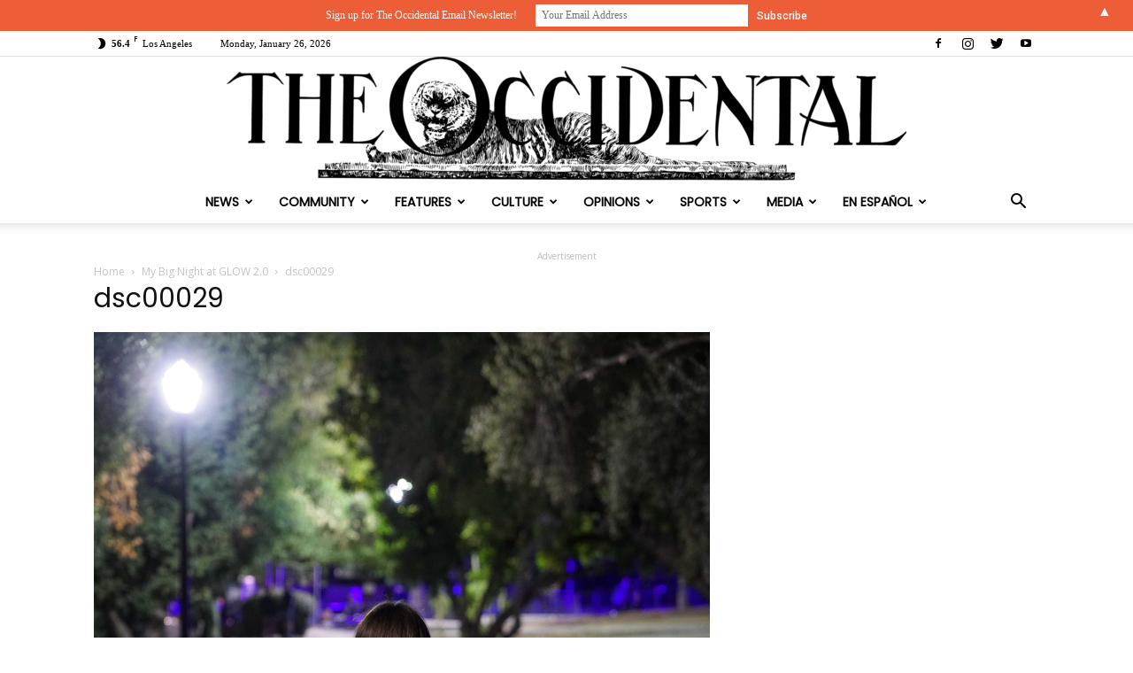

--- FILE ---
content_type: text/html; charset=UTF-8
request_url: https://theoccidentalnews.com/humor/2016/10/18/big-night-glow-2-0/2877888/attachment/dsc00029
body_size: 38697
content:
<!doctype html > <!--[if IE 8]><html class="ie8" lang="en"> <![endif]--> <!--[if IE 9]><html class="ie9" lang="en"> <![endif]--> <!--[if gt IE 8]><!--><html lang="en-US"> <!--<![endif]--><head><title>dsc00029 - The Occidental</title><meta charset="UTF-8" /><meta name="viewport" content="width=device-width, initial-scale=1.0"><link rel="pingback" href="https://theoccidentalnews.com/xmlrpc.php" />  <script type="text/template" id="pvc-stats-view-template"><i class="pvc-stats-icon medium" aria-hidden="true"><svg aria-hidden="true" focusable="false" data-prefix="far" data-icon="chart-bar" role="img" xmlns="http://www.w3.org/2000/svg" viewBox="0 0 512 512" class="svg-inline--fa fa-chart-bar fa-w-16 fa-2x"><path fill="currentColor" d="M396.8 352h22.4c6.4 0 12.8-6.4 12.8-12.8V108.8c0-6.4-6.4-12.8-12.8-12.8h-22.4c-6.4 0-12.8 6.4-12.8 12.8v230.4c0 6.4 6.4 12.8 12.8 12.8zm-192 0h22.4c6.4 0 12.8-6.4 12.8-12.8V140.8c0-6.4-6.4-12.8-12.8-12.8h-22.4c-6.4 0-12.8 6.4-12.8 12.8v198.4c0 6.4 6.4 12.8 12.8 12.8zm96 0h22.4c6.4 0 12.8-6.4 12.8-12.8V204.8c0-6.4-6.4-12.8-12.8-12.8h-22.4c-6.4 0-12.8 6.4-12.8 12.8v134.4c0 6.4 6.4 12.8 12.8 12.8zM496 400H48V80c0-8.84-7.16-16-16-16H16C7.16 64 0 71.16 0 80v336c0 17.67 14.33 32 32 32h464c8.84 0 16-7.16 16-16v-16c0-8.84-7.16-16-16-16zm-387.2-48h22.4c6.4 0 12.8-6.4 12.8-12.8v-70.4c0-6.4-6.4-12.8-12.8-12.8h-22.4c-6.4 0-12.8 6.4-12.8 12.8v70.4c0 6.4 6.4 12.8 12.8 12.8z" class=""></path></svg></i>
	 <%= total_view %> total views	<% if ( today_view > 0 ) { %>
		<span class="views_today">,  <%= today_view %> views today</span>
	<% } %>
	</span></script> <meta name='robots' content='index, follow, max-image-preview:large, max-snippet:-1, max-video-preview:-1' /><style>img:is([sizes="auto" i], [sizes^="auto," i]) { contain-intrinsic-size: 3000px 1500px }</style><link rel="canonical" href="https://theoccidentalnews.com/humor/2016/10/18/big-night-glow-2-0/2877888/attachment/dsc00029/" /><meta property="og:locale" content="en_US" /><meta property="og:type" content="article" /><meta property="og:title" content="dsc00029 - The Occidental" /><meta property="og:url" content="https://theoccidentalnews.com/humor/2016/10/18/big-night-glow-2-0/2877888/attachment/dsc00029/" /><meta property="og:site_name" content="The Occidental" /><meta property="og:image" content="https://theoccidentalnews.com/humor/2016/10/18/big-night-glow-2-0/2877888/attachment/dsc00029" /><meta property="og:image:width" content="5304" /><meta property="og:image:height" content="7952" /><meta property="og:image:type" content="image/jpeg" /><meta name="twitter:card" content="summary_large_image" /><meta name="twitter:label1" content="Written by" /><meta name="twitter:data1" content="Genevieve Babcock" /> <script type="application/ld+json" class="yoast-schema-graph">{"@context":"https://schema.org","@graph":[{"@type":"WebPage","@id":"https://theoccidentalnews.com/humor/2016/10/18/big-night-glow-2-0/2877888/attachment/dsc00029/","url":"https://theoccidentalnews.com/humor/2016/10/18/big-night-glow-2-0/2877888/attachment/dsc00029/","name":"dsc00029 - The Occidental","isPartOf":{"@id":"https://theoccidentalnews.com/#website"},"primaryImageOfPage":{"@id":"https://theoccidentalnews.com/humor/2016/10/18/big-night-glow-2-0/2877888/attachment/dsc00029/#primaryimage"},"image":{"@id":"https://theoccidentalnews.com/humor/2016/10/18/big-night-glow-2-0/2877888/attachment/dsc00029/#primaryimage"},"thumbnailUrl":"https://theoccidentalnews.com/wp-content/uploads/2016/10/DSC00029-e1476759395934.jpg","datePublished":"2016-10-18T02:51:33+00:00","breadcrumb":{"@id":"https://theoccidentalnews.com/humor/2016/10/18/big-night-glow-2-0/2877888/attachment/dsc00029/#breadcrumb"},"inLanguage":"en-US","potentialAction":[{"@type":"ReadAction","target":["https://theoccidentalnews.com/humor/2016/10/18/big-night-glow-2-0/2877888/attachment/dsc00029/"]}]},{"@type":"ImageObject","inLanguage":"en-US","@id":"https://theoccidentalnews.com/humor/2016/10/18/big-night-glow-2-0/2877888/attachment/dsc00029/#primaryimage","url":"https://theoccidentalnews.com/wp-content/uploads/2016/10/DSC00029-e1476759395934.jpg","contentUrl":"https://theoccidentalnews.com/wp-content/uploads/2016/10/DSC00029-e1476759395934.jpg","width":5304,"height":7952},{"@type":"BreadcrumbList","@id":"https://theoccidentalnews.com/humor/2016/10/18/big-night-glow-2-0/2877888/attachment/dsc00029/#breadcrumb","itemListElement":[{"@type":"ListItem","position":1,"name":"Home","item":"https://theoccidentalnews.com/"},{"@type":"ListItem","position":2,"name":"My Big Night at GLOW 2.0","item":"https://theoccidentalnews.com/humor/2016/10/18/big-night-glow-2-0/2877888"},{"@type":"ListItem","position":3,"name":"dsc00029"}]},{"@type":"WebSite","@id":"https://theoccidentalnews.com/#website","url":"https://theoccidentalnews.com/","name":"The Occidental","description":"The Official Newspaper of Occidental College since 1893","potentialAction":[{"@type":"SearchAction","target":{"@type":"EntryPoint","urlTemplate":"https://theoccidentalnews.com/?s={search_term_string}"},"query-input":{"@type":"PropertyValueSpecification","valueRequired":true,"valueName":"search_term_string"}}],"inLanguage":"en-US"}]}</script> <link rel='dns-prefetch' href='//secure.gravatar.com' /><link rel='dns-prefetch' href='//stats.wp.com' /><link rel='dns-prefetch' href='//fonts.googleapis.com' /><link rel='dns-prefetch' href='//v0.wordpress.com' /><link rel="alternate" type="application/rss+xml" title="The Occidental &raquo; Feed" href="https://theoccidentalnews.com/feed" /><link rel="alternate" type="application/rss+xml" title="The Occidental &raquo; Comments Feed" href="https://theoccidentalnews.com/comments/feed" /><link rel="alternate" type="application/rss+xml" title="The Occidental &raquo; dsc00029 Comments Feed" href="https://theoccidentalnews.com/humor/2016/10/18/big-night-glow-2-0/2877888/attachment/dsc00029/feed" /> <script type="text/javascript">window._wpemojiSettings = {"baseUrl":"https:\/\/s.w.org\/images\/core\/emoji\/16.0.1\/72x72\/","ext":".png","svgUrl":"https:\/\/s.w.org\/images\/core\/emoji\/16.0.1\/svg\/","svgExt":".svg","source":{"concatemoji":"https:\/\/theoccidentalnews.com\/wp-includes\/js\/wp-emoji-release.min.js?ver=6.8.3"}};
/*! This file is auto-generated */
!function(s,n){var o,i,e;function c(e){try{var t={supportTests:e,timestamp:(new Date).valueOf()};sessionStorage.setItem(o,JSON.stringify(t))}catch(e){}}function p(e,t,n){e.clearRect(0,0,e.canvas.width,e.canvas.height),e.fillText(t,0,0);var t=new Uint32Array(e.getImageData(0,0,e.canvas.width,e.canvas.height).data),a=(e.clearRect(0,0,e.canvas.width,e.canvas.height),e.fillText(n,0,0),new Uint32Array(e.getImageData(0,0,e.canvas.width,e.canvas.height).data));return t.every(function(e,t){return e===a[t]})}function u(e,t){e.clearRect(0,0,e.canvas.width,e.canvas.height),e.fillText(t,0,0);for(var n=e.getImageData(16,16,1,1),a=0;a<n.data.length;a++)if(0!==n.data[a])return!1;return!0}function f(e,t,n,a){switch(t){case"flag":return n(e,"\ud83c\udff3\ufe0f\u200d\u26a7\ufe0f","\ud83c\udff3\ufe0f\u200b\u26a7\ufe0f")?!1:!n(e,"\ud83c\udde8\ud83c\uddf6","\ud83c\udde8\u200b\ud83c\uddf6")&&!n(e,"\ud83c\udff4\udb40\udc67\udb40\udc62\udb40\udc65\udb40\udc6e\udb40\udc67\udb40\udc7f","\ud83c\udff4\u200b\udb40\udc67\u200b\udb40\udc62\u200b\udb40\udc65\u200b\udb40\udc6e\u200b\udb40\udc67\u200b\udb40\udc7f");case"emoji":return!a(e,"\ud83e\udedf")}return!1}function g(e,t,n,a){var r="undefined"!=typeof WorkerGlobalScope&&self instanceof WorkerGlobalScope?new OffscreenCanvas(300,150):s.createElement("canvas"),o=r.getContext("2d",{willReadFrequently:!0}),i=(o.textBaseline="top",o.font="600 32px Arial",{});return e.forEach(function(e){i[e]=t(o,e,n,a)}),i}function t(e){var t=s.createElement("script");t.src=e,t.defer=!0,s.head.appendChild(t)}"undefined"!=typeof Promise&&(o="wpEmojiSettingsSupports",i=["flag","emoji"],n.supports={everything:!0,everythingExceptFlag:!0},e=new Promise(function(e){s.addEventListener("DOMContentLoaded",e,{once:!0})}),new Promise(function(t){var n=function(){try{var e=JSON.parse(sessionStorage.getItem(o));if("object"==typeof e&&"number"==typeof e.timestamp&&(new Date).valueOf()<e.timestamp+604800&&"object"==typeof e.supportTests)return e.supportTests}catch(e){}return null}();if(!n){if("undefined"!=typeof Worker&&"undefined"!=typeof OffscreenCanvas&&"undefined"!=typeof URL&&URL.createObjectURL&&"undefined"!=typeof Blob)try{var e="postMessage("+g.toString()+"("+[JSON.stringify(i),f.toString(),p.toString(),u.toString()].join(",")+"));",a=new Blob([e],{type:"text/javascript"}),r=new Worker(URL.createObjectURL(a),{name:"wpTestEmojiSupports"});return void(r.onmessage=function(e){c(n=e.data),r.terminate(),t(n)})}catch(e){}c(n=g(i,f,p,u))}t(n)}).then(function(e){for(var t in e)n.supports[t]=e[t],n.supports.everything=n.supports.everything&&n.supports[t],"flag"!==t&&(n.supports.everythingExceptFlag=n.supports.everythingExceptFlag&&n.supports[t]);n.supports.everythingExceptFlag=n.supports.everythingExceptFlag&&!n.supports.flag,n.DOMReady=!1,n.readyCallback=function(){n.DOMReady=!0}}).then(function(){return e}).then(function(){var e;n.supports.everything||(n.readyCallback(),(e=n.source||{}).concatemoji?t(e.concatemoji):e.wpemoji&&e.twemoji&&(t(e.twemoji),t(e.wpemoji)))}))}((window,document),window._wpemojiSettings);</script> <style id='wp-emoji-styles-inline-css' type='text/css'>img.wp-smiley, img.emoji {
		display: inline !important;
		border: none !important;
		box-shadow: none !important;
		height: 1em !important;
		width: 1em !important;
		margin: 0 0.07em !important;
		vertical-align: -0.1em !important;
		background: none !important;
		padding: 0 !important;
	}</style><link rel='stylesheet' id='wp-block-library-css' href='https://theoccidentalnews.com/wp-includes/css/dist/block-library/style.min.css?ver=6.8.3' type='text/css' media='all' /><style id='classic-theme-styles-inline-css' type='text/css'>/*! This file is auto-generated */
.wp-block-button__link{color:#fff;background-color:#32373c;border-radius:9999px;box-shadow:none;text-decoration:none;padding:calc(.667em + 2px) calc(1.333em + 2px);font-size:1.125em}.wp-block-file__button{background:#32373c;color:#fff;text-decoration:none}</style><style id='co-authors-plus-coauthors-style-inline-css' type='text/css'>.wp-block-co-authors-plus-coauthors.is-layout-flow [class*=wp-block-co-authors-plus]{display:inline}</style><style id='co-authors-plus-avatar-style-inline-css' type='text/css'>.wp-block-co-authors-plus-avatar :where(img){height:auto;max-width:100%;vertical-align:bottom}.wp-block-co-authors-plus-coauthors.is-layout-flow .wp-block-co-authors-plus-avatar :where(img){vertical-align:middle}.wp-block-co-authors-plus-avatar:is(.alignleft,.alignright){display:table}.wp-block-co-authors-plus-avatar.aligncenter{display:table;margin-inline:auto}</style><style id='co-authors-plus-image-style-inline-css' type='text/css'>.wp-block-co-authors-plus-image{margin-bottom:0}.wp-block-co-authors-plus-image :where(img){height:auto;max-width:100%;vertical-align:bottom}.wp-block-co-authors-plus-coauthors.is-layout-flow .wp-block-co-authors-plus-image :where(img){vertical-align:middle}.wp-block-co-authors-plus-image:is(.alignfull,.alignwide) :where(img){width:100%}.wp-block-co-authors-plus-image:is(.alignleft,.alignright){display:table}.wp-block-co-authors-plus-image.aligncenter{display:table;margin-inline:auto}</style><link rel='stylesheet' id='mediaelement-css' href='https://theoccidentalnews.com/wp-includes/js/mediaelement/mediaelementplayer-legacy.min.css?ver=4.2.17' type='text/css' media='all' /><link rel='stylesheet' id='wp-mediaelement-css' href='https://theoccidentalnews.com/wp-includes/js/mediaelement/wp-mediaelement.min.css?ver=6.8.3' type='text/css' media='all' /><style id='jetpack-sharing-buttons-style-inline-css' type='text/css'>.jetpack-sharing-buttons__services-list{display:flex;flex-direction:row;flex-wrap:wrap;gap:0;list-style-type:none;margin:5px;padding:0}.jetpack-sharing-buttons__services-list.has-small-icon-size{font-size:12px}.jetpack-sharing-buttons__services-list.has-normal-icon-size{font-size:16px}.jetpack-sharing-buttons__services-list.has-large-icon-size{font-size:24px}.jetpack-sharing-buttons__services-list.has-huge-icon-size{font-size:36px}@media print{.jetpack-sharing-buttons__services-list{display:none!important}}.editor-styles-wrapper .wp-block-jetpack-sharing-buttons{gap:0;padding-inline-start:0}ul.jetpack-sharing-buttons__services-list.has-background{padding:1.25em 2.375em}</style><style id='global-styles-inline-css' type='text/css'>:root{--wp--preset--aspect-ratio--square: 1;--wp--preset--aspect-ratio--4-3: 4/3;--wp--preset--aspect-ratio--3-4: 3/4;--wp--preset--aspect-ratio--3-2: 3/2;--wp--preset--aspect-ratio--2-3: 2/3;--wp--preset--aspect-ratio--16-9: 16/9;--wp--preset--aspect-ratio--9-16: 9/16;--wp--preset--color--black: #000000;--wp--preset--color--cyan-bluish-gray: #abb8c3;--wp--preset--color--white: #ffffff;--wp--preset--color--pale-pink: #f78da7;--wp--preset--color--vivid-red: #cf2e2e;--wp--preset--color--luminous-vivid-orange: #ff6900;--wp--preset--color--luminous-vivid-amber: #fcb900;--wp--preset--color--light-green-cyan: #7bdcb5;--wp--preset--color--vivid-green-cyan: #00d084;--wp--preset--color--pale-cyan-blue: #8ed1fc;--wp--preset--color--vivid-cyan-blue: #0693e3;--wp--preset--color--vivid-purple: #9b51e0;--wp--preset--gradient--vivid-cyan-blue-to-vivid-purple: linear-gradient(135deg,rgba(6,147,227,1) 0%,rgb(155,81,224) 100%);--wp--preset--gradient--light-green-cyan-to-vivid-green-cyan: linear-gradient(135deg,rgb(122,220,180) 0%,rgb(0,208,130) 100%);--wp--preset--gradient--luminous-vivid-amber-to-luminous-vivid-orange: linear-gradient(135deg,rgba(252,185,0,1) 0%,rgba(255,105,0,1) 100%);--wp--preset--gradient--luminous-vivid-orange-to-vivid-red: linear-gradient(135deg,rgba(255,105,0,1) 0%,rgb(207,46,46) 100%);--wp--preset--gradient--very-light-gray-to-cyan-bluish-gray: linear-gradient(135deg,rgb(238,238,238) 0%,rgb(169,184,195) 100%);--wp--preset--gradient--cool-to-warm-spectrum: linear-gradient(135deg,rgb(74,234,220) 0%,rgb(151,120,209) 20%,rgb(207,42,186) 40%,rgb(238,44,130) 60%,rgb(251,105,98) 80%,rgb(254,248,76) 100%);--wp--preset--gradient--blush-light-purple: linear-gradient(135deg,rgb(255,206,236) 0%,rgb(152,150,240) 100%);--wp--preset--gradient--blush-bordeaux: linear-gradient(135deg,rgb(254,205,165) 0%,rgb(254,45,45) 50%,rgb(107,0,62) 100%);--wp--preset--gradient--luminous-dusk: linear-gradient(135deg,rgb(255,203,112) 0%,rgb(199,81,192) 50%,rgb(65,88,208) 100%);--wp--preset--gradient--pale-ocean: linear-gradient(135deg,rgb(255,245,203) 0%,rgb(182,227,212) 50%,rgb(51,167,181) 100%);--wp--preset--gradient--electric-grass: linear-gradient(135deg,rgb(202,248,128) 0%,rgb(113,206,126) 100%);--wp--preset--gradient--midnight: linear-gradient(135deg,rgb(2,3,129) 0%,rgb(40,116,252) 100%);--wp--preset--font-size--small: 13px;--wp--preset--font-size--medium: 20px;--wp--preset--font-size--large: 36px;--wp--preset--font-size--x-large: 42px;--wp--preset--spacing--20: 0.44rem;--wp--preset--spacing--30: 0.67rem;--wp--preset--spacing--40: 1rem;--wp--preset--spacing--50: 1.5rem;--wp--preset--spacing--60: 2.25rem;--wp--preset--spacing--70: 3.38rem;--wp--preset--spacing--80: 5.06rem;--wp--preset--shadow--natural: 6px 6px 9px rgba(0, 0, 0, 0.2);--wp--preset--shadow--deep: 12px 12px 50px rgba(0, 0, 0, 0.4);--wp--preset--shadow--sharp: 6px 6px 0px rgba(0, 0, 0, 0.2);--wp--preset--shadow--outlined: 6px 6px 0px -3px rgba(255, 255, 255, 1), 6px 6px rgba(0, 0, 0, 1);--wp--preset--shadow--crisp: 6px 6px 0px rgba(0, 0, 0, 1);}:where(.is-layout-flex){gap: 0.5em;}:where(.is-layout-grid){gap: 0.5em;}body .is-layout-flex{display: flex;}.is-layout-flex{flex-wrap: wrap;align-items: center;}.is-layout-flex > :is(*, div){margin: 0;}body .is-layout-grid{display: grid;}.is-layout-grid > :is(*, div){margin: 0;}:where(.wp-block-columns.is-layout-flex){gap: 2em;}:where(.wp-block-columns.is-layout-grid){gap: 2em;}:where(.wp-block-post-template.is-layout-flex){gap: 1.25em;}:where(.wp-block-post-template.is-layout-grid){gap: 1.25em;}.has-black-color{color: var(--wp--preset--color--black) !important;}.has-cyan-bluish-gray-color{color: var(--wp--preset--color--cyan-bluish-gray) !important;}.has-white-color{color: var(--wp--preset--color--white) !important;}.has-pale-pink-color{color: var(--wp--preset--color--pale-pink) !important;}.has-vivid-red-color{color: var(--wp--preset--color--vivid-red) !important;}.has-luminous-vivid-orange-color{color: var(--wp--preset--color--luminous-vivid-orange) !important;}.has-luminous-vivid-amber-color{color: var(--wp--preset--color--luminous-vivid-amber) !important;}.has-light-green-cyan-color{color: var(--wp--preset--color--light-green-cyan) !important;}.has-vivid-green-cyan-color{color: var(--wp--preset--color--vivid-green-cyan) !important;}.has-pale-cyan-blue-color{color: var(--wp--preset--color--pale-cyan-blue) !important;}.has-vivid-cyan-blue-color{color: var(--wp--preset--color--vivid-cyan-blue) !important;}.has-vivid-purple-color{color: var(--wp--preset--color--vivid-purple) !important;}.has-black-background-color{background-color: var(--wp--preset--color--black) !important;}.has-cyan-bluish-gray-background-color{background-color: var(--wp--preset--color--cyan-bluish-gray) !important;}.has-white-background-color{background-color: var(--wp--preset--color--white) !important;}.has-pale-pink-background-color{background-color: var(--wp--preset--color--pale-pink) !important;}.has-vivid-red-background-color{background-color: var(--wp--preset--color--vivid-red) !important;}.has-luminous-vivid-orange-background-color{background-color: var(--wp--preset--color--luminous-vivid-orange) !important;}.has-luminous-vivid-amber-background-color{background-color: var(--wp--preset--color--luminous-vivid-amber) !important;}.has-light-green-cyan-background-color{background-color: var(--wp--preset--color--light-green-cyan) !important;}.has-vivid-green-cyan-background-color{background-color: var(--wp--preset--color--vivid-green-cyan) !important;}.has-pale-cyan-blue-background-color{background-color: var(--wp--preset--color--pale-cyan-blue) !important;}.has-vivid-cyan-blue-background-color{background-color: var(--wp--preset--color--vivid-cyan-blue) !important;}.has-vivid-purple-background-color{background-color: var(--wp--preset--color--vivid-purple) !important;}.has-black-border-color{border-color: var(--wp--preset--color--black) !important;}.has-cyan-bluish-gray-border-color{border-color: var(--wp--preset--color--cyan-bluish-gray) !important;}.has-white-border-color{border-color: var(--wp--preset--color--white) !important;}.has-pale-pink-border-color{border-color: var(--wp--preset--color--pale-pink) !important;}.has-vivid-red-border-color{border-color: var(--wp--preset--color--vivid-red) !important;}.has-luminous-vivid-orange-border-color{border-color: var(--wp--preset--color--luminous-vivid-orange) !important;}.has-luminous-vivid-amber-border-color{border-color: var(--wp--preset--color--luminous-vivid-amber) !important;}.has-light-green-cyan-border-color{border-color: var(--wp--preset--color--light-green-cyan) !important;}.has-vivid-green-cyan-border-color{border-color: var(--wp--preset--color--vivid-green-cyan) !important;}.has-pale-cyan-blue-border-color{border-color: var(--wp--preset--color--pale-cyan-blue) !important;}.has-vivid-cyan-blue-border-color{border-color: var(--wp--preset--color--vivid-cyan-blue) !important;}.has-vivid-purple-border-color{border-color: var(--wp--preset--color--vivid-purple) !important;}.has-vivid-cyan-blue-to-vivid-purple-gradient-background{background: var(--wp--preset--gradient--vivid-cyan-blue-to-vivid-purple) !important;}.has-light-green-cyan-to-vivid-green-cyan-gradient-background{background: var(--wp--preset--gradient--light-green-cyan-to-vivid-green-cyan) !important;}.has-luminous-vivid-amber-to-luminous-vivid-orange-gradient-background{background: var(--wp--preset--gradient--luminous-vivid-amber-to-luminous-vivid-orange) !important;}.has-luminous-vivid-orange-to-vivid-red-gradient-background{background: var(--wp--preset--gradient--luminous-vivid-orange-to-vivid-red) !important;}.has-very-light-gray-to-cyan-bluish-gray-gradient-background{background: var(--wp--preset--gradient--very-light-gray-to-cyan-bluish-gray) !important;}.has-cool-to-warm-spectrum-gradient-background{background: var(--wp--preset--gradient--cool-to-warm-spectrum) !important;}.has-blush-light-purple-gradient-background{background: var(--wp--preset--gradient--blush-light-purple) !important;}.has-blush-bordeaux-gradient-background{background: var(--wp--preset--gradient--blush-bordeaux) !important;}.has-luminous-dusk-gradient-background{background: var(--wp--preset--gradient--luminous-dusk) !important;}.has-pale-ocean-gradient-background{background: var(--wp--preset--gradient--pale-ocean) !important;}.has-electric-grass-gradient-background{background: var(--wp--preset--gradient--electric-grass) !important;}.has-midnight-gradient-background{background: var(--wp--preset--gradient--midnight) !important;}.has-small-font-size{font-size: var(--wp--preset--font-size--small) !important;}.has-medium-font-size{font-size: var(--wp--preset--font-size--medium) !important;}.has-large-font-size{font-size: var(--wp--preset--font-size--large) !important;}.has-x-large-font-size{font-size: var(--wp--preset--font-size--x-large) !important;}
:where(.wp-block-post-template.is-layout-flex){gap: 1.25em;}:where(.wp-block-post-template.is-layout-grid){gap: 1.25em;}
:where(.wp-block-columns.is-layout-flex){gap: 2em;}:where(.wp-block-columns.is-layout-grid){gap: 2em;}
:root :where(.wp-block-pullquote){font-size: 1.5em;line-height: 1.6;}</style><link rel='stylesheet' id='a3-pvc-style-css' href='https://theoccidentalnews.com/wp-content/plugins/page-views-count/assets/css/style.min.css?ver=2.8.7' type='text/css' media='all' /><link rel='stylesheet' id='td-plugin-multi-purpose-css' href='https://theoccidentalnews.com/wp-content/plugins/td-composer/td-multi-purpose/style.css?ver=9b761fb88cde3d1bd90677504fc739fc' type='text/css' media='all' /><link rel='stylesheet' id='google-fonts-style-css' href='https://fonts.googleapis.com/css?family=Poppins%3A400%7COpen+Sans%3A300italic%2C400%2C400italic%2C600%2C600italic%2C700%7CRoboto%3A300%2C400%2C400italic%2C500%2C500italic%2C700%2C900&#038;ver=9.2.2' type='text/css' media='all' /><link rel='stylesheet' id='a3pvc-css' href='//theoccidentalnews.com/wp-content/uploads/sass/pvc.min.css?ver=1708986820' type='text/css' media='all' /><link rel='stylesheet' id='td-theme-css' href='https://theoccidentalnews.com/wp-content/themes/Newspaper-BROKEN/style.css?ver=9.2.2' type='text/css' media='all' /> <script type="text/javascript" src="https://theoccidentalnews.com/wp-includes/js/jquery/jquery.min.js?ver=3.7.1" id="jquery-core-js"></script> <script type="text/javascript" src="https://theoccidentalnews.com/wp-includes/js/jquery/jquery-migrate.min.js?ver=3.4.1" id="jquery-migrate-js"></script> <script type="text/javascript" src="https://theoccidentalnews.com/wp-includes/js/underscore.min.js?ver=1.13.7" id="underscore-js"></script> <script type="text/javascript" src="https://theoccidentalnews.com/wp-includes/js/backbone.min.js?ver=1.6.0" id="backbone-js"></script> <script type="text/javascript" id="a3-pvc-backbone-js-extra">var pvc_vars = {"rest_api_url":"https:\/\/theoccidentalnews.com\/wp-json\/pvc\/v1","ajax_url":"https:\/\/theoccidentalnews.com\/wp-admin\/admin-ajax.php","security":"512709c8cc","ajax_load_type":"rest_api"};</script> <script type="text/javascript" src="https://theoccidentalnews.com/wp-content/plugins/page-views-count/assets/js/pvc.backbone.min.js?ver=2.8.7" id="a3-pvc-backbone-js"></script> <link rel="https://api.w.org/" href="https://theoccidentalnews.com/wp-json/" /><link rel="alternate" title="JSON" type="application/json" href="https://theoccidentalnews.com/wp-json/wp/v2/media/2877892" /><link rel="EditURI" type="application/rsd+xml" title="RSD" href="https://theoccidentalnews.com/xmlrpc.php?rsd" /><meta name="generator" content="WordPress 6.8.3" /><link rel='shortlink' href='https://wp.me/aaiMv8-c4FC' /><link rel="alternate" title="oEmbed (JSON)" type="application/json+oembed" href="https://theoccidentalnews.com/wp-json/oembed/1.0/embed?url=https%3A%2F%2Ftheoccidentalnews.com%2Fhumor%2F2016%2F10%2F18%2Fbig-night-glow-2-0%2F2877888%2Fattachment%2Fdsc00029" /><link rel="alternate" title="oEmbed (XML)" type="text/xml+oembed" href="https://theoccidentalnews.com/wp-json/oembed/1.0/embed?url=https%3A%2F%2Ftheoccidentalnews.com%2Fhumor%2F2016%2F10%2F18%2Fbig-night-glow-2-0%2F2877888%2Fattachment%2Fdsc00029&#038;format=xml" /><style>img#wpstats{display:none}</style> <script>window.tdwGlobal = {"adminUrl":"https:\/\/theoccidentalnews.com\/wp-admin\/","wpRestNonce":"4f3d260817","wpRestUrl":"https:\/\/theoccidentalnews.com\/wp-json\/","permalinkStructure":"\/%category%\/%year%\/%monthnum%\/%day%\/%postname%\/%post_id%"};</script> <!--[if lt IE 9]><script src="https://cdnjs.cloudflare.com/ajax/libs/html5shiv/3.7.3/html5shiv.js"></script><![endif]-->  <script>var tdBlocksArray = []; //here we store all the items for the current page

	    //td_block class - each ajax block uses a object of this class for requests
	    function tdBlock() {
		    this.id = '';
		    this.block_type = 1; //block type id (1-234 etc)
		    this.atts = '';
		    this.td_column_number = '';
		    this.td_current_page = 1; //
		    this.post_count = 0; //from wp
		    this.found_posts = 0; //from wp
		    this.max_num_pages = 0; //from wp
		    this.td_filter_value = ''; //current live filter value
		    this.is_ajax_running = false;
		    this.td_user_action = ''; // load more or infinite loader (used by the animation)
		    this.header_color = '';
		    this.ajax_pagination_infinite_stop = ''; //show load more at page x
	    }


        // td_js_generator - mini detector
        (function(){
            var htmlTag = document.getElementsByTagName("html")[0];

	        if ( navigator.userAgent.indexOf("MSIE 10.0") > -1 ) {
                htmlTag.className += ' ie10';
            }

            if ( !!navigator.userAgent.match(/Trident.*rv\:11\./) ) {
                htmlTag.className += ' ie11';
            }

	        if ( navigator.userAgent.indexOf("Edge") > -1 ) {
                htmlTag.className += ' ieEdge';
            }

            if ( /(iPad|iPhone|iPod)/g.test(navigator.userAgent) ) {
                htmlTag.className += ' td-md-is-ios';
            }

            var user_agent = navigator.userAgent.toLowerCase();
            if ( user_agent.indexOf("android") > -1 ) {
                htmlTag.className += ' td-md-is-android';
            }

            if ( -1 !== navigator.userAgent.indexOf('Mac OS X')  ) {
                htmlTag.className += ' td-md-is-os-x';
            }

            if ( /chrom(e|ium)/.test(navigator.userAgent.toLowerCase()) ) {
               htmlTag.className += ' td-md-is-chrome';
            }

            if ( -1 !== navigator.userAgent.indexOf('Firefox') ) {
                htmlTag.className += ' td-md-is-firefox';
            }

            if ( -1 !== navigator.userAgent.indexOf('Safari') && -1 === navigator.userAgent.indexOf('Chrome') ) {
                htmlTag.className += ' td-md-is-safari';
            }

            if( -1 !== navigator.userAgent.indexOf('IEMobile') ){
                htmlTag.className += ' td-md-is-iemobile';
            }

        })();




        var tdLocalCache = {};

        ( function () {
            "use strict";

            tdLocalCache = {
                data: {},
                remove: function (resource_id) {
                    delete tdLocalCache.data[resource_id];
                },
                exist: function (resource_id) {
                    return tdLocalCache.data.hasOwnProperty(resource_id) && tdLocalCache.data[resource_id] !== null;
                },
                get: function (resource_id) {
                    return tdLocalCache.data[resource_id];
                },
                set: function (resource_id, cachedData) {
                    tdLocalCache.remove(resource_id);
                    tdLocalCache.data[resource_id] = cachedData;
                }
            };
        })();

    
    
var td_viewport_interval_list=[{"limitBottom":767,"sidebarWidth":228},{"limitBottom":1018,"sidebarWidth":300},{"limitBottom":1140,"sidebarWidth":324}];
var td_animation_stack_effect="type0";
var tds_animation_stack=true;
var td_animation_stack_specific_selectors=".entry-thumb, img";
var td_animation_stack_general_selectors=".td-animation-stack img, .td-animation-stack .entry-thumb, .post img";
var td_ajax_url="https:\/\/theoccidentalnews.com\/wp-admin\/admin-ajax.php?td_theme_name=Newspaper&v=9.2.2";
var td_get_template_directory_uri="https:\/\/theoccidentalnews.com\/wp-content\/themes\/Newspaper-BROKEN";
var tds_snap_menu="snap";
var tds_logo_on_sticky="show";
var tds_header_style="10";
var td_please_wait="Please wait...";
var td_email_user_pass_incorrect="User or password incorrect!";
var td_email_user_incorrect="Email or username incorrect!";
var td_email_incorrect="Email incorrect!";
var tds_more_articles_on_post_enable="";
var tds_more_articles_on_post_time_to_wait="";
var tds_more_articles_on_post_pages_distance_from_top=0;
var tds_theme_color_site_wide="#ed5d38";
var tds_smart_sidebar="";
var tdThemeName="Newspaper";
var td_magnific_popup_translation_tPrev="Previous (Left arrow key)";
var td_magnific_popup_translation_tNext="Next (Right arrow key)";
var td_magnific_popup_translation_tCounter="%curr% of %total%";
var td_magnific_popup_translation_ajax_tError="The content from %url% could not be loaded.";
var td_magnific_popup_translation_image_tError="The image #%curr% could not be loaded.";
var tdDateNamesI18n={"month_names":["January","February","March","April","May","June","July","August","September","October","November","December"],"month_names_short":["Jan","Feb","Mar","Apr","May","Jun","Jul","Aug","Sep","Oct","Nov","Dec"],"day_names":["Sunday","Monday","Tuesday","Wednesday","Thursday","Friday","Saturday"],"day_names_short":["Sun","Mon","Tue","Wed","Thu","Fri","Sat"]};
var td_ad_background_click_link="";
var td_ad_background_click_target="";</script> <style>.td-header-wrap .black-menu .sf-menu > .current-menu-item > a,
    .td-header-wrap .black-menu .sf-menu > .current-menu-ancestor > a,
    .td-header-wrap .black-menu .sf-menu > .current-category-ancestor > a,
    .td-header-wrap .black-menu .sf-menu > li > a:hover,
    .td-header-wrap .black-menu .sf-menu > .sfHover > a,
    .td-header-style-12 .td-header-menu-wrap-full,
    .sf-menu > .current-menu-item > a:after,
    .sf-menu > .current-menu-ancestor > a:after,
    .sf-menu > .current-category-ancestor > a:after,
    .sf-menu > li:hover > a:after,
    .sf-menu > .sfHover > a:after,
    .td-header-style-12 .td-affix,
    .header-search-wrap .td-drop-down-search:after,
    .header-search-wrap .td-drop-down-search .btn:hover,
    input[type=submit]:hover,
    .td-read-more a,
    .td-post-category:hover,
    .td-grid-style-1.td-hover-1 .td-big-grid-post:hover .td-post-category,
    .td-grid-style-5.td-hover-1 .td-big-grid-post:hover .td-post-category,
    .td_top_authors .td-active .td-author-post-count,
    .td_top_authors .td-active .td-author-comments-count,
    .td_top_authors .td_mod_wrap:hover .td-author-post-count,
    .td_top_authors .td_mod_wrap:hover .td-author-comments-count,
    .td-404-sub-sub-title a:hover,
    .td-search-form-widget .wpb_button:hover,
    .td-rating-bar-wrap div,
    .td_category_template_3 .td-current-sub-category,
    .dropcap,
    .td_wrapper_video_playlist .td_video_controls_playlist_wrapper,
    .wpb_default,
    .wpb_default:hover,
    .td-left-smart-list:hover,
    .td-right-smart-list:hover,
    .woocommerce-checkout .woocommerce input.button:hover,
    .woocommerce-page .woocommerce a.button:hover,
    .woocommerce-account div.woocommerce .button:hover,
    #bbpress-forums button:hover,
    .bbp_widget_login .button:hover,
    .td-footer-wrapper .td-post-category,
    .td-footer-wrapper .widget_product_search input[type="submit"]:hover,
    .woocommerce .product a.button:hover,
    .woocommerce .product #respond input#submit:hover,
    .woocommerce .checkout input#place_order:hover,
    .woocommerce .woocommerce.widget .button:hover,
    .single-product .product .summary .cart .button:hover,
    .woocommerce-cart .woocommerce table.cart .button:hover,
    .woocommerce-cart .woocommerce .shipping-calculator-form .button:hover,
    .td-next-prev-wrap a:hover,
    .td-load-more-wrap a:hover,
    .td-post-small-box a:hover,
    .page-nav .current,
    .page-nav:first-child > div,
    .td_category_template_8 .td-category-header .td-category a.td-current-sub-category,
    .td_category_template_4 .td-category-siblings .td-category a:hover,
    #bbpress-forums .bbp-pagination .current,
    #bbpress-forums #bbp-single-user-details #bbp-user-navigation li.current a,
    .td-theme-slider:hover .slide-meta-cat a,
    a.vc_btn-black:hover,
    .td-trending-now-wrapper:hover .td-trending-now-title,
    .td-scroll-up,
    .td-smart-list-button:hover,
    .td-weather-information:before,
    .td-weather-week:before,
    .td_block_exchange .td-exchange-header:before,
    .td_block_big_grid_9.td-grid-style-1 .td-post-category,
    .td_block_big_grid_9.td-grid-style-5 .td-post-category,
    .td-grid-style-6.td-hover-1 .td-module-thumb:after,
    .td-pulldown-syle-2 .td-subcat-dropdown ul:after,
    .td_block_template_9 .td-block-title:after,
    .td_block_template_15 .td-block-title:before,
    div.wpforms-container .wpforms-form div.wpforms-submit-container button[type=submit] {
        background-color: #ed5d38;
    }

    .td_block_template_4 .td-related-title .td-cur-simple-item:before {
        border-color: #ed5d38 transparent transparent transparent !important;
    }

    .woocommerce .woocommerce-message .button:hover,
    .woocommerce .woocommerce-error .button:hover,
    .woocommerce .woocommerce-info .button:hover {
        background-color: #ed5d38 !important;
    }
    
    
    .td_block_template_4 .td-related-title .td-cur-simple-item,
    .td_block_template_3 .td-related-title .td-cur-simple-item,
    .td_block_template_9 .td-related-title:after {
        background-color: #ed5d38;
    }

    .woocommerce .product .onsale,
    .woocommerce.widget .ui-slider .ui-slider-handle {
        background: none #ed5d38;
    }

    .woocommerce.widget.widget_layered_nav_filters ul li a {
        background: none repeat scroll 0 0 #ed5d38 !important;
    }

    a,
    cite a:hover,
    .td_mega_menu_sub_cats .cur-sub-cat,
    .td-mega-span h3 a:hover,
    .td_mod_mega_menu:hover .entry-title a,
    .header-search-wrap .result-msg a:hover,
    .td-header-top-menu .td-drop-down-search .td_module_wrap:hover .entry-title a,
    .td-header-top-menu .td-icon-search:hover,
    .td-header-wrap .result-msg a:hover,
    .top-header-menu li a:hover,
    .top-header-menu .current-menu-item > a,
    .top-header-menu .current-menu-ancestor > a,
    .top-header-menu .current-category-ancestor > a,
    .td-social-icon-wrap > a:hover,
    .td-header-sp-top-widget .td-social-icon-wrap a:hover,
    .td-page-content blockquote p,
    .td-post-content blockquote p,
    .mce-content-body blockquote p,
    .comment-content blockquote p,
    .wpb_text_column blockquote p,
    .td_block_text_with_title blockquote p,
    .td_module_wrap:hover .entry-title a,
    .td-subcat-filter .td-subcat-list a:hover,
    .td-subcat-filter .td-subcat-dropdown a:hover,
    .td_quote_on_blocks,
    .dropcap2,
    .dropcap3,
    .td_top_authors .td-active .td-authors-name a,
    .td_top_authors .td_mod_wrap:hover .td-authors-name a,
    .td-post-next-prev-content a:hover,
    .author-box-wrap .td-author-social a:hover,
    .td-author-name a:hover,
    .td-author-url a:hover,
    .td_mod_related_posts:hover h3 > a,
    .td-post-template-11 .td-related-title .td-related-left:hover,
    .td-post-template-11 .td-related-title .td-related-right:hover,
    .td-post-template-11 .td-related-title .td-cur-simple-item,
    .td-post-template-11 .td_block_related_posts .td-next-prev-wrap a:hover,
    .comment-reply-link:hover,
    .logged-in-as a:hover,
    #cancel-comment-reply-link:hover,
    .td-search-query,
    .td-category-header .td-pulldown-category-filter-link:hover,
    .td-category-siblings .td-subcat-dropdown a:hover,
    .td-category-siblings .td-subcat-dropdown a.td-current-sub-category,
    .widget a:hover,
    .td_wp_recentcomments a:hover,
    .archive .widget_archive .current,
    .archive .widget_archive .current a,
    .widget_calendar tfoot a:hover,
    .woocommerce a.added_to_cart:hover,
    .woocommerce-account .woocommerce-MyAccount-navigation a:hover,
    #bbpress-forums li.bbp-header .bbp-reply-content span a:hover,
    #bbpress-forums .bbp-forum-freshness a:hover,
    #bbpress-forums .bbp-topic-freshness a:hover,
    #bbpress-forums .bbp-forums-list li a:hover,
    #bbpress-forums .bbp-forum-title:hover,
    #bbpress-forums .bbp-topic-permalink:hover,
    #bbpress-forums .bbp-topic-started-by a:hover,
    #bbpress-forums .bbp-topic-started-in a:hover,
    #bbpress-forums .bbp-body .super-sticky li.bbp-topic-title .bbp-topic-permalink,
    #bbpress-forums .bbp-body .sticky li.bbp-topic-title .bbp-topic-permalink,
    .widget_display_replies .bbp-author-name,
    .widget_display_topics .bbp-author-name,
    .footer-text-wrap .footer-email-wrap a,
    .td-subfooter-menu li a:hover,
    .footer-social-wrap a:hover,
    a.vc_btn-black:hover,
    .td-smart-list-dropdown-wrap .td-smart-list-button:hover,
    .td_module_17 .td-read-more a:hover,
    .td_module_18 .td-read-more a:hover,
    .td_module_19 .td-post-author-name a:hover,
    .td-instagram-user a,
    .td-pulldown-syle-2 .td-subcat-dropdown:hover .td-subcat-more span,
    .td-pulldown-syle-2 .td-subcat-dropdown:hover .td-subcat-more i,
    .td-pulldown-syle-3 .td-subcat-dropdown:hover .td-subcat-more span,
    .td-pulldown-syle-3 .td-subcat-dropdown:hover .td-subcat-more i,
    .td-block-title-wrap .td-wrapper-pulldown-filter .td-pulldown-filter-display-option:hover,
    .td-block-title-wrap .td-wrapper-pulldown-filter .td-pulldown-filter-display-option:hover i,
    .td-block-title-wrap .td-wrapper-pulldown-filter .td-pulldown-filter-link:hover,
    .td-block-title-wrap .td-wrapper-pulldown-filter .td-pulldown-filter-item .td-cur-simple-item,
    .td_block_template_2 .td-related-title .td-cur-simple-item,
    .td_block_template_5 .td-related-title .td-cur-simple-item,
    .td_block_template_6 .td-related-title .td-cur-simple-item,
    .td_block_template_7 .td-related-title .td-cur-simple-item,
    .td_block_template_8 .td-related-title .td-cur-simple-item,
    .td_block_template_9 .td-related-title .td-cur-simple-item,
    .td_block_template_10 .td-related-title .td-cur-simple-item,
    .td_block_template_11 .td-related-title .td-cur-simple-item,
    .td_block_template_12 .td-related-title .td-cur-simple-item,
    .td_block_template_13 .td-related-title .td-cur-simple-item,
    .td_block_template_14 .td-related-title .td-cur-simple-item,
    .td_block_template_15 .td-related-title .td-cur-simple-item,
    .td_block_template_16 .td-related-title .td-cur-simple-item,
    .td_block_template_17 .td-related-title .td-cur-simple-item,
    .td-theme-wrap .sf-menu ul .td-menu-item > a:hover,
    .td-theme-wrap .sf-menu ul .sfHover > a,
    .td-theme-wrap .sf-menu ul .current-menu-ancestor > a,
    .td-theme-wrap .sf-menu ul .current-category-ancestor > a,
    .td-theme-wrap .sf-menu ul .current-menu-item > a,
    .td_outlined_btn,
     .td_block_categories_tags .td-ct-item:hover {
        color: #ed5d38;
    }

    a.vc_btn-black.vc_btn_square_outlined:hover,
    a.vc_btn-black.vc_btn_outlined:hover,
    .td-mega-menu-page .wpb_content_element ul li a:hover,
    .td-theme-wrap .td-aj-search-results .td_module_wrap:hover .entry-title a,
    .td-theme-wrap .header-search-wrap .result-msg a:hover {
        color: #ed5d38 !important;
    }

    .td-next-prev-wrap a:hover,
    .td-load-more-wrap a:hover,
    .td-post-small-box a:hover,
    .page-nav .current,
    .page-nav:first-child > div,
    .td_category_template_8 .td-category-header .td-category a.td-current-sub-category,
    .td_category_template_4 .td-category-siblings .td-category a:hover,
    #bbpress-forums .bbp-pagination .current,
    .post .td_quote_box,
    .page .td_quote_box,
    a.vc_btn-black:hover,
    .td_block_template_5 .td-block-title > *,
    .td_outlined_btn {
        border-color: #ed5d38;
    }

    .td_wrapper_video_playlist .td_video_currently_playing:after {
        border-color: #ed5d38 !important;
    }

    .header-search-wrap .td-drop-down-search:before {
        border-color: transparent transparent #ed5d38 transparent;
    }

    .block-title > span,
    .block-title > a,
    .block-title > label,
    .widgettitle,
    .widgettitle:after,
    .td-trending-now-title,
    .td-trending-now-wrapper:hover .td-trending-now-title,
    .wpb_tabs li.ui-tabs-active a,
    .wpb_tabs li:hover a,
    .vc_tta-container .vc_tta-color-grey.vc_tta-tabs-position-top.vc_tta-style-classic .vc_tta-tabs-container .vc_tta-tab.vc_active > a,
    .vc_tta-container .vc_tta-color-grey.vc_tta-tabs-position-top.vc_tta-style-classic .vc_tta-tabs-container .vc_tta-tab:hover > a,
    .td_block_template_1 .td-related-title .td-cur-simple-item,
    .woocommerce .product .products h2:not(.woocommerce-loop-product__title),
    .td-subcat-filter .td-subcat-dropdown:hover .td-subcat-more, 
    .td_3D_btn,
    .td_shadow_btn,
    .td_default_btn,
    .td_round_btn, 
    .td_outlined_btn:hover {
    	background-color: #ed5d38;
    }

    .woocommerce div.product .woocommerce-tabs ul.tabs li.active {
    	background-color: #ed5d38 !important;
    }

    .block-title,
    .td_block_template_1 .td-related-title,
    .wpb_tabs .wpb_tabs_nav,
    .vc_tta-container .vc_tta-color-grey.vc_tta-tabs-position-top.vc_tta-style-classic .vc_tta-tabs-container,
    .woocommerce div.product .woocommerce-tabs ul.tabs:before {
        border-color: #ed5d38;
    }
    .td_block_wrap .td-subcat-item a.td-cur-simple-item {
	    color: #ed5d38;
	}


    
    .td-grid-style-4 .entry-title
    {
        background-color: rgba(237, 93, 56, 0.7);
    }

    
    .block-title > span,
    .block-title > span > a,
    .block-title > a,
    .block-title > label,
    .widgettitle,
    .widgettitle:after,
    .td-trending-now-title,
    .td-trending-now-wrapper:hover .td-trending-now-title,
    .wpb_tabs li.ui-tabs-active a,
    .wpb_tabs li:hover a,
    .vc_tta-container .vc_tta-color-grey.vc_tta-tabs-position-top.vc_tta-style-classic .vc_tta-tabs-container .vc_tta-tab.vc_active > a,
    .vc_tta-container .vc_tta-color-grey.vc_tta-tabs-position-top.vc_tta-style-classic .vc_tta-tabs-container .vc_tta-tab:hover > a,
    .td_block_template_1 .td-related-title .td-cur-simple-item,
    .woocommerce .product .products h2:not(.woocommerce-loop-product__title),
    .td-subcat-filter .td-subcat-dropdown:hover .td-subcat-more,
    .td-weather-information:before,
    .td-weather-week:before,
    .td_block_exchange .td-exchange-header:before,
    .td-theme-wrap .td_block_template_3 .td-block-title > *,
    .td-theme-wrap .td_block_template_4 .td-block-title > *,
    .td-theme-wrap .td_block_template_7 .td-block-title > *,
    .td-theme-wrap .td_block_template_9 .td-block-title:after,
    .td-theme-wrap .td_block_template_10 .td-block-title::before,
    .td-theme-wrap .td_block_template_11 .td-block-title::before,
    .td-theme-wrap .td_block_template_11 .td-block-title::after,
    .td-theme-wrap .td_block_template_14 .td-block-title,
    .td-theme-wrap .td_block_template_15 .td-block-title:before,
    .td-theme-wrap .td_block_template_17 .td-block-title:before {
        background-color: #222222;
    }

    .woocommerce div.product .woocommerce-tabs ul.tabs li.active {
    	background-color: #222222 !important;
    }

    .block-title,
    .td_block_template_1 .td-related-title,
    .wpb_tabs .wpb_tabs_nav,
    .vc_tta-container .vc_tta-color-grey.vc_tta-tabs-position-top.vc_tta-style-classic .vc_tta-tabs-container,
    .woocommerce div.product .woocommerce-tabs ul.tabs:before,
    .td-theme-wrap .td_block_template_5 .td-block-title > *,
    .td-theme-wrap .td_block_template_17 .td-block-title,
    .td-theme-wrap .td_block_template_17 .td-block-title::before {
        border-color: #222222;
    }

    .td-theme-wrap .td_block_template_4 .td-block-title > *:before,
    .td-theme-wrap .td_block_template_17 .td-block-title::after {
        border-color: #222222 transparent transparent transparent;
    }
    
    .td-theme-wrap .td_block_template_4 .td-related-title .td-cur-simple-item:before {
        border-color: #222222 transparent transparent transparent !important;
    }

    
    .td-menu-background:before,
    .td-search-background:before {
        background: #333145;
        background: -moz-linear-gradient(top, #333145 0%, #ed5d38 100%);
        background: -webkit-gradient(left top, left bottom, color-stop(0%, #333145), color-stop(100%, #ed5d38));
        background: -webkit-linear-gradient(top, #333145 0%, #ed5d38 100%);
        background: -o-linear-gradient(top, #333145 0%, #ed5d38 100%);
        background: -ms-linear-gradient(top, #333145 0%, #ed5d38 100%);
        background: linear-gradient(to bottom, #333145 0%, #ed5d38 100%);
        filter: progid:DXImageTransform.Microsoft.gradient( startColorstr='#333145', endColorstr='#ed5d38', GradientType=0 );
    }

    
    .td-footer-wrapper,
    .td-footer-wrapper .td_block_template_7 .td-block-title > *,
    .td-footer-wrapper .td_block_template_17 .td-block-title,
    .td-footer-wrapper .td-block-title-wrap .td-wrapper-pulldown-filter {
        background-color: #111111;
    }

    
    .td-footer-wrapper::before {
        background-size: cover;
    }

    
    .td-footer-wrapper::before {
        background-position: center center;
    }

    
    .td-footer-wrapper::before {
        opacity: 0.1;
    }



    
    .top-header-menu > li > a,
    .td-weather-top-widget .td-weather-now .td-big-degrees,
    .td-weather-top-widget .td-weather-header .td-weather-city,
    .td-header-sp-top-menu .td_data_time {
        font-family:Georgia, Times, "Times New Roman", serif;
	
    }
    
    .top-header-menu .menu-item-has-children li a {
    	font-family:Georgia, Times, "Times New Roman", serif;
	
    }
    
    ul.sf-menu > .td-menu-item > a,
    .td-theme-wrap .td-header-menu-social {
        font-family:Poppins;
	
    }
    
    .sf-menu ul .td-menu-item a {
        font-family:Poppins;
	
    }
	
    .td_mod_mega_menu .item-details a {
        font-family:Poppins;
	
    }
    
    .td_mega_menu_sub_cats .block-mega-child-cats a {
        font-family:Poppins;
	
    }
    
    .td-header-wrap .td-logo-text-container .td-logo-text {
        font-family:Georgia, Times, "Times New Roman", serif;
	
    }
    
    .td-header-wrap .td-logo-text-container .td-tagline-text {
        font-family:Georgia, Times, "Times New Roman", serif;
	
    }



	
    .block-title > span,
    .block-title > a,
    .widgettitle,
    .td-trending-now-title,
    .wpb_tabs li a,
    .vc_tta-container .vc_tta-color-grey.vc_tta-tabs-position-top.vc_tta-style-classic .vc_tta-tabs-container .vc_tta-tab > a,
    .td-theme-wrap .td-related-title a,
    .woocommerce div.product .woocommerce-tabs ul.tabs li a,
    .woocommerce .product .products h2:not(.woocommerce-loop-product__title),
    .td-theme-wrap .td-block-title {
        font-family:Poppins;
	
    }
    
    .td-big-grid-meta .td-post-category,
    .td_module_wrap .td-post-category,
    .td-module-image .td-post-category {
        text-transform:uppercase;
	
    }
    
	.td_module_wrap .td-module-title {
		font-family:Poppins;
	
	}
     
	.td_block_trending_now .entry-title,
	.td-theme-slider .td-module-title,
    .td-big-grid-post .entry-title {
		font-family:Poppins;
	
	}
    
	.post .td-post-header .entry-title {
		font-family:Poppins;
	
	}
    
    .td-post-content p,
    .td-post-content {
        font-family:Georgia, Times, "Times New Roman", serif;
	
    }
    
    .post .td-category a {
        font-family:Poppins;
	text-transform:uppercase;
	
    }
    
    .td-page-title,
    .woocommerce-page .page-title,
    .td-category-title-holder .td-page-title {
    	font-family:Poppins;
	
    }
    
    .td-page-content p,
    .td-page-content li,
    .td-page-content .td_block_text_with_title,
    .woocommerce-page .page-description > p,
    .wpb_text_column p {
    	font-family:Georgia, Times, "Times New Roman", serif;
	
    }
    
	.footer-text-wrap {
		font-family:Poppins;
	
	}
	
	.td-sub-footer-copy {
		font-family:Georgia, Times, "Times New Roman", serif;
	
	}
	
	.td-sub-footer-menu ul li a {
		font-family:Poppins;
	
	}




	
    body, p {
    	font-family:Georgia, Times, "Times New Roman", serif;
	
    }</style><style>/* Header menu alignment right */
.header .logo .logoimg {
    max-height: 120px !important;
    margin-top: -15px !important;
    margin-bottom: -15px !important;
    margin-left: 0px !important;
}


/* Mobile menu */
@media screen and (max-width: 420px) {
  .header .logo .logoimg {
    max-height: 50px !important;
    margin-top: -15px !important;
    margin-bottom: -15px !important;
    margin-left: 0px !important;
	}
}


/* mobile menu bar */
a {
    color: #ef5c2f;
    outline: 0;
}

/* mobile search bar color */
.header.dark .quick_search .quick_search_icon {
    fill: #ef5c2f;
}

mark {
    background-color: orange;
    color: white;
}

/* Title Font */
.titlefont, h5{
    font-family: 'Poppins';
    text-transform: initial;
    font-size: x-large;
    line-height: 26px;
}

.titlefont, h4{
    font-family: 'Poppins';
    text-transform: initial;
    font-size: x-large;
    line-height: 22px;
}


.post .post-content p a {
    border-color: #ffffff;
    -moz-box-shadow: inset 0 -5px 0 #ff6c00;
    -webkit-box-shadow: inset 0 -5px 0 #ff6c00;
    box-shadow: inset 0 20px 0 #FFFFFF;
}

/* title lowercase */
.post .post-title h1 {
    font-size: 30px;
    text-transform: initial;
}

/* Subtitle font homepage */
.post.listing h6 {
    font-size: 16px;
    margin-bottom: 5px;
}

.post-header {
    background: #f7f7f7;
    display: flex;
}

.post-header.parallax_bg .inline_bg {
    width: 100%;
    height: 150%;
    background-size: cover;
    background-position: center center;
    -moz-transform: translateY(0);
    -ms-transform: translateY(0);
    -webkit-transform: translateY(0);
    transform: translateY(0);
    position: absolute;
    top: -15%;
    left: 0;
    opacity: 1;
    will-change: transform;
}

/* remove the hover background */
.post .post-content p a:hover {
    background: rgba(255, 108, 0, 0);
  
  
}

.post.post-overlay .post-gallery>a {
    display: block;
    flex: 1;
    background: #00000094;
}</style> <script type="application/ld+json">{
        "@context": "http://schema.org",
        "@type": "BreadcrumbList",
        "itemListElement": [
            {
                "@type": "ListItem",
                "position": 1,
                "item": {
                    "@type": "WebSite",
                    "@id": "https://theoccidentalnews.com/",
                    "name": "Home"
                }
            },
            {
                "@type": "ListItem",
                "position": 2,
                    "item": {
                    "@type": "WebPage",
                    "@id": "https://theoccidentalnews.com/humor/2016/10/18/big-night-glow-2-0/2877888",
                    "name": "My Big Night at GLOW 2.0"
                }
            }
            ,{
                "@type": "ListItem",
                "position": 3,
                    "item": {
                    "@type": "WebPage",
                    "@id": "",
                    "name": "dsc00029"                                
                }
            }    
        ]
    }</script> <style>#mailchimp-top-bar form,#mailchimp-top-bar input,#mailchimp-top-bar label{box-shadow:none;box-sizing:border-box;float:none;font-size:100%;height:auto;line-height:normal;margin:0;outline:0;padding:0;text-shadow:none;vertical-align:middle}#mailchimp-top-bar input,#mailchimp-top-bar label{display:inline-block!important;vertical-align:middle!important;width:auto}#mailchimp-top-bar form{margin:0!important;padding:0!important;text-align:center}#mailchimp-top-bar label{margin:0 6px 0 0}#mailchimp-top-bar .mctb-button,#mailchimp-top-bar .mctb-email,#mailchimp-top-bar input,#mailchimp-top-bar input[type=email],#mailchimp-top-bar input[type=text]{background:#fff;border:1px solid #fff;height:auto;margin:0 0 0 6px}#mailchimp-top-bar .mctb-email{max-width:240px!important;width:100%}#mailchimp-top-bar .mctb-button{cursor:pointer;margin-left:0}#mailchimp-top-bar .mctb-email-confirm{display:none!important}#mailchimp-top-bar.mctb-small{font-size:10px}#mailchimp-top-bar.mctb-small .mctb-bar{padding:5px 6px}#mailchimp-top-bar.mctb-small .mctb-button{padding:4px 12px}#mailchimp-top-bar.mctb-small .mctb-email,#mailchimp-top-bar.mctb-small .mctb-label,#mailchimp-top-bar.mctb-small input{padding:4px 6px!important}#mailchimp-top-bar.mctb-small input,#mailchimp-top-bar.mctb-small label{font-size:12px}#mailchimp-top-bar.mctb-small .mctb-close{font-size:16px;padding:4px 12px}#mailchimp-top-bar.mctb-medium{font-size:12.5px}#mailchimp-top-bar.mctb-medium .mctb-bar{padding:6.25px 7.5px}#mailchimp-top-bar.mctb-medium .mctb-button{padding:5px 15px}#mailchimp-top-bar.mctb-medium .mctb-email,#mailchimp-top-bar.mctb-medium .mctb-label,#mailchimp-top-bar.mctb-medium input{padding:5px 7.5px!important}#mailchimp-top-bar.mctb-medium input,#mailchimp-top-bar.mctb-medium label{font-size:15px}#mailchimp-top-bar.mctb-medium .mctb-close{font-size:20px;padding:5px 15px}#mailchimp-top-bar.mctb-big{font-size:15px}#mailchimp-top-bar.mctb-big .mctb-bar{padding:7.5px 9px}#mailchimp-top-bar.mctb-big .mctb-button{padding:6px 18px}#mailchimp-top-bar.mctb-big .mctb-email,#mailchimp-top-bar.mctb-big .mctb-label,#mailchimp-top-bar.mctb-big input{padding:6px 9px!important}#mailchimp-top-bar.mctb-big input,#mailchimp-top-bar.mctb-big label{font-size:18px}#mailchimp-top-bar.mctb-big .mctb-close{font-size:24px;padding:6px 18px}@media (max-width:580px){#mailchimp-top-bar .mctb-email,#mailchimp-top-bar .mctb-label,#mailchimp-top-bar input,#mailchimp-top-bar label{max-width:100%!important;width:100%}#mailchimp-top-bar .mctb-email,#mailchimp-top-bar input{margin:6px 0 0!important}}@media (max-width:860px){#mailchimp-top-bar.multiple-input-fields .mctb-label{display:block!important;margin:0 0 6px}}.admin-bar .mctb{z-index:99998}.admin-bar .mctb-position-top{top:32px}@media screen and (max-width:782px){.admin-bar .mctb-position-top{top:46px}}@media screen and (max-width:600px){.admin-bar .mctb-position-top.mctb-sticky{top:0}}.mctb{background:transparent;left:0;margin:0;position:absolute;right:0;text-align:center;top:0;width:100%;z-index:100000}.mctb-bar{overflow:hidden;position:relative;width:100%}.mctb-sticky{position:fixed}.mctb-position-bottom{bottom:0;position:fixed;top:auto}.mctb-position-bottom .mctb-bar{clear:both}.mctb-response{left:0;position:absolute;top:0;transition-duration:.8s;width:100%;z-index:100}.mctb-close{clear:both;cursor:pointer;display:inline-block;float:right;line-height:normal;margin-right:12px;z-index:10}.mctb-icon-inside-bar.mctb-position-bottom .mctb-bar{bottom:0;position:absolute}.mctb-icon-inside-bar .mctb-close{float:none;position:absolute;right:0;top:0}.mctb-bar,.mctb-response,.mctb-close{background:#ed5d38!important;}.mctb-bar,.mctb-label,.mctb-close{color:#ffffff!important;}.mctb-button{background:#ed5d38!important;border-color:#ed5d38!important;}.mctb-email:focus{outline-color:#ed5d38!important;}.mctb-button{color: #ffffff!important;}</style><link rel="icon" href="https://theoccidentalnews.com/wp-content/uploads/2018/08/cropped-TheOccidentalSquareLogo_cleanedges-32x32.png" sizes="32x32" /><link rel="icon" href="https://theoccidentalnews.com/wp-content/uploads/2018/08/cropped-TheOccidentalSquareLogo_cleanedges-192x192.png" sizes="192x192" /><link rel="apple-touch-icon" href="https://theoccidentalnews.com/wp-content/uploads/2018/08/cropped-TheOccidentalSquareLogo_cleanedges-180x180.png" /><meta name="msapplication-TileImage" content="https://theoccidentalnews.com/wp-content/uploads/2018/08/cropped-TheOccidentalSquareLogo_cleanedges-270x270.png" /> <style>.tdm-menu-active-style3 .tdm-header.td-header-wrap .sf-menu > .current-category-ancestor > a,
                .tdm-menu-active-style3 .tdm-header.td-header-wrap .sf-menu > .current-menu-ancestor > a,
                .tdm-menu-active-style3 .tdm-header.td-header-wrap .sf-menu > .current-menu-item > a,
                .tdm-menu-active-style3 .tdm-header.td-header-wrap .sf-menu > .sfHover > a,
                .tdm-menu-active-style3 .tdm-header.td-header-wrap .sf-menu > li > a:hover,
                .tdm_block_column_content:hover .tdm-col-content-title-url .tdm-title,
                .tds-button2 .tdm-btn-text,
                .tds-button2 i,
                .tds-button5:hover .tdm-btn-text,
                .tds-button5:hover i,
                .tds-button6 .tdm-btn-text,
                .tds-button6 i,
                .tdm_block_list .tdm-list-item i,
                .tdm_block_pricing .tdm-pricing-feature i,
                .tdm-social-item i {
                  color: #ed5d38;
                }
                .tdm-menu-active-style5 .td-header-menu-wrap .sf-menu > .current-menu-item > a,
                .tdm-menu-active-style5 .td-header-menu-wrap .sf-menu > .current-menu-ancestor > a,
                .tdm-menu-active-style5 .td-header-menu-wrap .sf-menu > .current-category-ancestor > a,
                .tdm-menu-active-style5 .td-header-menu-wrap .sf-menu > li > a:hover,
                .tdm-menu-active-style5 .td-header-menu-wrap .sf-menu > .sfHover > a,
                .tds-button1,
                .tds-button6:after,
                .tds-title2 .tdm-title-line:after,
                .tds-title3 .tdm-title-line:after,
                .tdm_block_pricing.tdm-pricing-featured:before,
                .tdm_block_pricing.tds_pricing2_block.tdm-pricing-featured .tdm-pricing-header,
                .tds-progress-bar1 .tdm-progress-bar:after,
                .tds-progress-bar2 .tdm-progress-bar:after,
                .tds-social3 .tdm-social-item {
                  background-color: #ed5d38;
                }
                .tdm-menu-active-style4 .tdm-header .sf-menu > .current-menu-item > a,
                .tdm-menu-active-style4 .tdm-header .sf-menu > .current-menu-ancestor > a,
                .tdm-menu-active-style4 .tdm-header .sf-menu > .current-category-ancestor > a,
                .tdm-menu-active-style4 .tdm-header .sf-menu > li > a:hover,
                .tdm-menu-active-style4 .tdm-header .sf-menu > .sfHover > a,
                .tds-button2:before,
                .tds-button6:before,
                .tds-progress-bar3 .tdm-progress-bar:after {
                  border-color: #ed5d38;
                }
                .tdm-btn-style1 {
					background-color: #ed5d38;
				}
				.tdm-btn-style2:before {
				    border-color: #ed5d38;
				}
				.tdm-btn-style2 {
				    color: #ed5d38;
				}
				.tdm-btn-style3 {
				    -webkit-box-shadow: 0 2px 16px #ed5d38;
                    -moz-box-shadow: 0 2px 16px #ed5d38;
                    box-shadow: 0 2px 16px #ed5d38;
				}
				.tdm-btn-style3:hover {
				    -webkit-box-shadow: 0 4px 26px #ed5d38;
                    -moz-box-shadow: 0 4px 26px #ed5d38;
                    box-shadow: 0 4px 26px #ed5d38;
				}</style><style id="tdw-css-placeholder"></style></head><body data-rsssl=1 class="attachment wp-singular attachment-template-default single single-attachment postid-2877892 attachmentid-2877892 attachment-jpeg wp-theme-Newspaper-BROKEN dsc00029 global-block-template-1 td-animation-stack-type0 td-full-layout" itemscope="itemscope" itemtype="https://schema.org/WebPage"><div class="td-scroll-up"><i class="td-icon-menu-up"></i></div><div class="td-menu-background"></div><div id="td-mobile-nav"><div class="td-mobile-container"><div class="td-menu-socials-wrap"><div class="td-menu-socials"> <span class="td-social-icon-wrap"> <a target="_blank" href="https://www.facebook.com/theoccidentalnews/" title="Facebook"> <i class="td-icon-font td-icon-facebook"></i> </a> </span> <span class="td-social-icon-wrap"> <a target="_blank" href="https://www.instagram.com/theoccidentalnews" title="Instagram"> <i class="td-icon-font td-icon-instagram"></i> </a> </span> <span class="td-social-icon-wrap"> <a target="_blank" href="https://twitter.com/occidentalnews" title="Twitter"> <i class="td-icon-font td-icon-twitter"></i> </a> </span> <span class="td-social-icon-wrap"> <a target="_blank" href="https://www.youtube.com/channel/UCjTnrJkSoYRfHp5ugh-Tobw" title="Youtube"> <i class="td-icon-font td-icon-youtube"></i> </a> </span></div><div class="td-mobile-close"> <a href="#"><i class="td-icon-close-mobile"></i></a></div></div><div class="td-mobile-content"><div class="menu-main-navigation-container"><ul id="menu-main-navigation" class="td-mobile-main-menu"><li id="menu-item-601" class="menu-item menu-item-type-taxonomy menu-item-object-category menu-item-first menu-item-has-children menu-item-601"><a href="https://theoccidentalnews.com/category/news">News<i class="td-icon-menu-right td-element-after"></i></a><ul class="sub-menu"><li id="menu-item-0" class="menu-item-0"><a href="https://theoccidentalnews.com/category/news/enterprise">Enterprise</a></li><li class="menu-item-0"><a href="https://theoccidentalnews.com/category/news/inside-the-newsroom-news">Inside The Newsroom</a></li><li class="menu-item-0"><a href="https://theoccidentalnews.com/category/news/on-campus">On Campus</a></li></ul></li><li id="menu-item-2902186" class="menu-item menu-item-type-taxonomy menu-item-object-category menu-item-has-children menu-item-2902186"><a href="https://theoccidentalnews.com/category/community">Community<i class="td-icon-menu-right td-element-after"></i></a><ul class="sub-menu"><li class="menu-item-0"><a href="https://theoccidentalnews.com/category/community/inside-the-newsroom">Inside the Newsroom</a></li></ul></li><li id="menu-item-599" class="menu-item menu-item-type-taxonomy menu-item-object-category menu-item-599"><a href="https://theoccidentalnews.com/category/features">Features</a></li><li id="menu-item-2877025" class="menu-item menu-item-type-taxonomy menu-item-object-category menu-item-has-children menu-item-2877025"><a href="https://theoccidentalnews.com/category/culture">Culture<i class="td-icon-menu-right td-element-after"></i></a><ul class="sub-menu"><li class="menu-item-0"><a href="https://theoccidentalnews.com/category/culture/behind-the-scenes">Behind the Scenes</a></li><li class="menu-item-0"><a href="https://theoccidentalnews.com/category/culture/conversations-from-quarantine">Conversations from Quarantine</a></li><li class="menu-item-0"><a href="https://theoccidentalnews.com/category/culture/letters-from">Letters From</a></li></ul></li><li id="menu-item-598" class="menu-item menu-item-type-taxonomy menu-item-object-category menu-item-has-children menu-item-598"><a href="https://theoccidentalnews.com/category/opinions">Opinions<i class="td-icon-menu-right td-element-after"></i></a><ul class="sub-menu"><li class="menu-item-0"><a href="https://theoccidentalnews.com/category/opinions/editorial">Editorial</a></li><li class="menu-item-0"><a href="https://theoccidentalnews.com/category/opinions/lessonslearned">Lessons Learned</a></li><li class="menu-item-0"><a href="https://theoccidentalnews.com/category/opinions/ltes">Letters to the Editor</a></li><li class="menu-item-0"><a href="https://theoccidentalnews.com/category/opinions/outsidecontributors">Outside Contributors</a></li></ul></li><li id="menu-item-600" class="menu-item menu-item-type-taxonomy menu-item-object-category menu-item-has-children menu-item-600"><a href="https://theoccidentalnews.com/category/sports">Sports<i class="td-icon-menu-right td-element-after"></i></a><ul class="sub-menu"><li class="menu-item-0"><a href="https://theoccidentalnews.com/category/sports/baseball">Baseball</a></li><li class="menu-item-0"><a href="https://theoccidentalnews.com/category/sports/basketball">Basketball</a></li><li class="menu-item-0"><a href="https://theoccidentalnews.com/category/sports/cross-country">Cross Country</a></li><li class="menu-item-0"><a href="https://theoccidentalnews.com/category/sports/football">Football</a></li><li class="menu-item-0"><a href="https://theoccidentalnews.com/category/sports/golf">Golf</a></li><li class="menu-item-0"><a href="https://theoccidentalnews.com/category/sports/ice-hockey">Ice Hockey</a></li><li class="menu-item-0"><a href="https://theoccidentalnews.com/category/sports/lacrosse">Lacrosse</a></li><li class="menu-item-0"><a href="https://theoccidentalnews.com/category/sports/mens-tennis">Men&#8217;s Tennis</a></li><li class="menu-item-0"><a href="https://theoccidentalnews.com/category/sports/players-of-the-week">Players Of The Week</a></li><li class="menu-item-0"><a href="https://theoccidentalnews.com/category/sports/rugby">Rugby</a></li><li class="menu-item-0"><a href="https://theoccidentalnews.com/category/sports/soccer">Soccer</a></li><li class="menu-item-0"><a href="https://theoccidentalnews.com/category/sports/softball">Softball</a></li><li class="menu-item-0"><a href="https://theoccidentalnews.com/category/sports/sports-column">Sports Column</a></li><li class="menu-item-0"><a href="https://theoccidentalnews.com/category/sports/swimming-diving">Swimming &amp; Diving</a></li><li class="menu-item-0"><a href="https://theoccidentalnews.com/category/sports/tennis">Tennis</a></li><li class="menu-item-0"><a href="https://theoccidentalnews.com/category/sports/track-field">Track &amp; Field</a></li><li class="menu-item-0"><a href="https://theoccidentalnews.com/category/sports/ultimate-frisbee">Ultimate Frisbee</a></li><li class="menu-item-0"><a href="https://theoccidentalnews.com/category/sports/volleyball">Volleyball</a></li><li class="menu-item-0"><a href="https://theoccidentalnews.com/category/sports/water-polo">Water Polo</a></li><li class="menu-item-0"><a href="https://theoccidentalnews.com/category/sports/wellness">Wellness</a></li></ul></li><li id="menu-item-2895770" class="menu-item menu-item-type-taxonomy menu-item-object-category menu-item-has-children menu-item-2895770"><a href="https://theoccidentalnews.com/category/media">Media<i class="td-icon-menu-right td-element-after"></i></a><ul class="sub-menu"><li id="menu-item-2892179" class="menu-item menu-item-type-post_type menu-item-object-page menu-item-2892179"><a href="https://theoccidentalnews.com/podcasts">Podcasts</a></li><li id="menu-item-2886918" class="menu-item menu-item-type-post_type menu-item-object-page menu-item-2886918"><a href="https://theoccidentalnews.com/studyabroad">Abroad: A Storytelling Series</a></li></ul></li><li id="menu-item-2905288" class="menu-item menu-item-type-taxonomy menu-item-object-category menu-item-2905288"><a href="https://theoccidentalnews.com/category/espanol">En Español</a></li></ul></div></div></div></div><div class="td-search-background"></div><div class="td-search-wrap-mob"><div class="td-drop-down-search" aria-labelledby="td-header-search-button"><form method="get" class="td-search-form" action="https://theoccidentalnews.com/"><div class="td-search-close"> <a href="#"><i class="td-icon-close-mobile"></i></a></div><div role="search" class="td-search-input"> <span>Search</span> <input id="td-header-search-mob" type="text" value="" name="s" autocomplete="off" /></div></form><div id="td-aj-search-mob"></div></div></div><div id="td-outer-wrap" class="td-theme-wrap"><div class="td-header-wrap td-header-style-10 "><div class="td-header-top-menu-full td-container-wrap "><div class="td-container td-header-row td-header-top-menu"><div class="top-bar-style-1"><div class="td-header-sp-top-menu"><div class="td-weather-top-widget" id="td_top_weather_uid"> <i class="td-icons clear-sky-n"></i><div class="td-weather-now" data-block-uid="td_top_weather_uid"> <span class="td-big-degrees">56.4</span> <span class="td-weather-unit">F</span></div><div class="td-weather-header"><div class="td-weather-city">Los Angeles</div></div></div><div class="td_data_time"><div > Monday, January 26, 2026</div></div></div><div class="td-header-sp-top-widget"> <span class="td-social-icon-wrap"> <a target="_blank" href="https://www.facebook.com/theoccidentalnews/" title="Facebook"> <i class="td-icon-font td-icon-facebook"></i> </a> </span> <span class="td-social-icon-wrap"> <a target="_blank" href="https://www.instagram.com/theoccidentalnews" title="Instagram"> <i class="td-icon-font td-icon-instagram"></i> </a> </span> <span class="td-social-icon-wrap"> <a target="_blank" href="https://twitter.com/occidentalnews" title="Twitter"> <i class="td-icon-font td-icon-twitter"></i> </a> </span> <span class="td-social-icon-wrap"> <a target="_blank" href="https://www.youtube.com/channel/UCjTnrJkSoYRfHp5ugh-Tobw" title="Youtube"> <i class="td-icon-font td-icon-youtube"></i> </a> </span></div></div></div></div><div class="td-banner-wrap-full td-logo-wrap-full td-logo-mobile-loaded td-container-wrap "><div class="td-header-sp-logo"> <a class="td-main-logo" href="https://theoccidentalnews.com/"> <img class="td-retina-data"  data-retina="https://www.theoccidentalnews.com/wp-content/uploads/2019/01/The-Occidental-Small-Logo.png" src="https://www.theoccidentalnews.com/wp-content/uploads/2019/01/The-Occidental-Small-Logo.png" alt="The Occidental Newspaper" /> <span class="td-visual-hidden">The Occidental</span> </a></div></div><div class="td-header-menu-wrap-full td-container-wrap "><div class="td-header-menu-wrap td-header-gradient "><div class="td-container td-header-row td-header-main-menu"><div id="td-header-menu" role="navigation"><div id="td-top-mobile-toggle"><a href="#"><i class="td-icon-font td-icon-mobile"></i></a></div><div class="td-main-menu-logo td-logo-in-header"> <a class="td-mobile-logo td-sticky-mobile" href="https://theoccidentalnews.com/"> <img class="td-retina-data" data-retina="https://www.theoccidentalnews.com/wp-content/uploads/2019/01/TheOccidentalSquareLogo_cleanedges_white-2-3-300x300.png" src="https://www.theoccidentalnews.com/wp-content/uploads/2019/01/TheOccidentalSquareLogo_cleanedges_white-2-3-300x300.png" alt="The Occidental Newspaper"/> </a> <a class="td-header-logo td-sticky-mobile" href="https://theoccidentalnews.com/"> <img class="td-retina-data" data-retina="https://www.theoccidentalnews.com/wp-content/uploads/2019/01/The-Occidental-Small-Logo.png" src="https://www.theoccidentalnews.com/wp-content/uploads/2019/01/The-Occidental-Small-Logo.png" alt="The Occidental Newspaper"/> </a></div><div class="menu-main-navigation-container"><ul id="menu-main-navigation-1" class="sf-menu"><li class="menu-item menu-item-type-taxonomy menu-item-object-category menu-item-first td-menu-item td-mega-menu menu-item-601"><a href="https://theoccidentalnews.com/category/news">News</a><ul class="sub-menu"><li class="menu-item-0"><div class="td-container-border"><div class="td-mega-grid"><div class="td_block_wrap td_block_mega_menu td_uid_1_69772c736eda8_rand td_with_ajax_pagination td-pb-border-top td_block_template_1 td_ajax_preloading_preload"  data-td-block-uid="td_uid_1_69772c736eda8" ><script>var block_td_uid_1_69772c736eda8 = new tdBlock();
block_td_uid_1_69772c736eda8.id = "td_uid_1_69772c736eda8";
block_td_uid_1_69772c736eda8.atts = '{"limit":4,"td_column_number":3,"ajax_pagination":"next_prev","category_id":"249","show_child_cat":30,"td_ajax_filter_type":"td_category_ids_filter","td_ajax_preloading":"preload","block_template_id":"","header_color":"","ajax_pagination_infinite_stop":"","offset":"","td_filter_default_txt":"","td_ajax_filter_ids":"","el_class":"","color_preset":"","border_top":"","css":"","tdc_css":"","class":"td_uid_1_69772c736eda8_rand","tdc_css_class":"td_uid_1_69772c736eda8_rand","tdc_css_class_style":"td_uid_1_69772c736eda8_rand_style"}';
block_td_uid_1_69772c736eda8.td_column_number = "3";
block_td_uid_1_69772c736eda8.block_type = "td_block_mega_menu";
block_td_uid_1_69772c736eda8.post_count = "4";
block_td_uid_1_69772c736eda8.found_posts = "1998";
block_td_uid_1_69772c736eda8.header_color = "";
block_td_uid_1_69772c736eda8.ajax_pagination_infinite_stop = "";
block_td_uid_1_69772c736eda8.max_num_pages = "500";
tdBlocksArray.push(block_td_uid_1_69772c736eda8);</script> <script>var tmpObj = JSON.parse(JSON.stringify(block_td_uid_1_69772c736eda8));
                tmpObj.is_ajax_running = true;
                var currentBlockObjSignature = JSON.stringify(tmpObj);
                tdLocalCache.set(currentBlockObjSignature, JSON.stringify({"td_data":"<div class=\"td-mega-row\"><div class=\"td-mega-span\">\r\n        <div class=\"td_module_mega_menu td-animation-stack td_mod_mega_menu\">\r\n            <div class=\"td-module-image\">\r\n                <div class=\"td-module-thumb\"><a href=\"https:\/\/theoccidentalnews.com\/news\/2025\/11\/12\/dsu-hosts-screening-of-crip-camp-and-qa-with-directors\/2916198\" rel=\"bookmark\" class=\"td-image-wrap\" title=\"DSU hosts screening of &#8216;Crip Camp&#8217; and Q&#038;A with directors\"><img class=\"entry-thumb\" src=\"data:image\/png;base64,iVBORw0KGgoAAAANSUhEUgAAANoAAACWAQMAAACCSQSPAAAAA1BMVEWurq51dlI4AAAAAXRSTlMmkutdmwAAABpJREFUWMPtwQENAAAAwiD7p7bHBwwAAAAg7RD+AAGXD7BoAAAAAElFTkSuQmCC\"alt=\"\" title=\"DSU hosts screening of &#8216;Crip Camp&#8217; and Q&#038;A with directors\" data-type=\"image_tag\" data-img-url=\"https:\/\/theoccidentalnews.com\/wp-content\/uploads\/2025\/11\/CripCamp_News_Han3-218x150.jpg\"  width=\"218\" height=\"150\" \/><\/a><\/div>                <a href=\"https:\/\/theoccidentalnews.com\/category\/news\" class=\"td-post-category\">News<\/a>            <\/div>\r\n\r\n            <div class=\"item-details\">\r\n                <h3 class=\"entry-title td-module-title\"><a href=\"https:\/\/theoccidentalnews.com\/news\/2025\/11\/12\/dsu-hosts-screening-of-crip-camp-and-qa-with-directors\/2916198\" rel=\"bookmark\" title=\"DSU hosts screening of &#8216;Crip Camp&#8217; and Q&#038;A with directors\">DSU hosts screening of &#8216;Crip Camp&#8217; and Q&#038;A with directors<\/a><\/h3>            <\/div>\r\n        <\/div>\r\n        <\/div><div class=\"td-mega-span\">\r\n        <div class=\"td_module_mega_menu td-animation-stack td_mod_mega_menu\">\r\n            <div class=\"td-module-image\">\r\n                <div class=\"td-module-thumb\"><a href=\"https:\/\/theoccidentalnews.com\/news\/2025\/11\/12\/occidental-ranked-151st-out-of-257-colleges-for-free-speech-climate\/2916195\" rel=\"bookmark\" class=\"td-image-wrap\" title=\"Occidental ranked 151st out of 257 colleges for free speech climate\"><img class=\"entry-thumb\" src=\"data:image\/png;base64,iVBORw0KGgoAAAANSUhEUgAAANoAAACWAQMAAACCSQSPAAAAA1BMVEWurq51dlI4AAAAAXRSTlMmkutdmwAAABpJREFUWMPtwQENAAAAwiD7p7bHBwwAAAAg7RD+AAGXD7BoAAAAAElFTkSuQmCC\"alt=\"\" title=\"Occidental ranked 151st out of 257 colleges for free speech climate\" data-type=\"image_tag\" data-img-url=\"https:\/\/theoccidentalnews.com\/wp-content\/uploads\/2024\/10\/Protests_News_Miller1-218x150.jpg\"  width=\"218\" height=\"150\" \/><\/a><\/div>                <a href=\"https:\/\/theoccidentalnews.com\/category\/news\" class=\"td-post-category\">News<\/a>            <\/div>\r\n\r\n            <div class=\"item-details\">\r\n                <h3 class=\"entry-title td-module-title\"><a href=\"https:\/\/theoccidentalnews.com\/news\/2025\/11\/12\/occidental-ranked-151st-out-of-257-colleges-for-free-speech-climate\/2916195\" rel=\"bookmark\" title=\"Occidental ranked 151st out of 257 colleges for free speech climate\">Occidental ranked 151st out of 257 colleges for free speech climate<\/a><\/h3>            <\/div>\r\n        <\/div>\r\n        <\/div><div class=\"td-mega-span\">\r\n        <div class=\"td_module_mega_menu td-animation-stack td_mod_mega_menu\">\r\n            <div class=\"td-module-image\">\r\n                <div class=\"td-module-thumb\"><a href=\"https:\/\/theoccidentalnews.com\/news\/2025\/11\/05\/prop-50-sparks-debate-among-occidental-students\/2916069\" rel=\"bookmark\" class=\"td-image-wrap\" title=\"Prop. 50 sparks debate among Occidental students\"><img class=\"entry-thumb\" src=\"data:image\/png;base64,iVBORw0KGgoAAAANSUhEUgAAANoAAACWAQMAAACCSQSPAAAAA1BMVEWurq51dlI4AAAAAXRSTlMmkutdmwAAABpJREFUWMPtwQENAAAAwiD7p7bHBwwAAAAg7RD+AAGXD7BoAAAAAElFTkSuQmCC\"alt=\"\" title=\"Prop. 50 sparks debate among Occidental students\" data-type=\"image_tag\" data-img-url=\"https:\/\/theoccidentalnews.com\/wp-content\/uploads\/2025\/11\/Prop50_News_Shiffler5-218x150.jpg\"  width=\"218\" height=\"150\" \/><\/a><\/div>                <a href=\"https:\/\/theoccidentalnews.com\/category\/news\" class=\"td-post-category\">News<\/a>            <\/div>\r\n\r\n            <div class=\"item-details\">\r\n                <h3 class=\"entry-title td-module-title\"><a href=\"https:\/\/theoccidentalnews.com\/news\/2025\/11\/05\/prop-50-sparks-debate-among-occidental-students\/2916069\" rel=\"bookmark\" title=\"Prop. 50 sparks debate among Occidental students\">Prop. 50 sparks debate among Occidental students<\/a><\/h3>            <\/div>\r\n        <\/div>\r\n        <\/div><div class=\"td-mega-span\">\r\n        <div class=\"td_module_mega_menu td-animation-stack td_mod_mega_menu\">\r\n            <div class=\"td-module-image\">\r\n                <div class=\"td-module-thumb\"><a href=\"https:\/\/theoccidentalnews.com\/news\/2025\/11\/05\/college-adjusts-spending-and-admissions-tactics-in-the-wake-of-enrollment-decline\/2916071\" rel=\"bookmark\" class=\"td-image-wrap\" title=\"College adjusts spending and admissions tactics in the wake of enrollment decline\"><img class=\"entry-thumb\" src=\"data:image\/png;base64,iVBORw0KGgoAAAANSUhEUgAAANoAAACWAQMAAACCSQSPAAAAA1BMVEWurq51dlI4AAAAAXRSTlMmkutdmwAAABpJREFUWMPtwQENAAAAwiD7p7bHBwwAAAAg7RD+AAGXD7BoAAAAAElFTkSuQmCC\"alt=\"\" title=\"College adjusts spending and admissions tactics in the wake of enrollment decline\" data-type=\"image_tag\" data-img-url=\"https:\/\/theoccidentalnews.com\/wp-content\/uploads\/2018\/04\/MVP_FEATURE_SpruceBohen7.jpg\"  width=\"218\" height=\"145\" \/><\/a><\/div>                <a href=\"https:\/\/theoccidentalnews.com\/category\/news\" class=\"td-post-category\">News<\/a>            <\/div>\r\n\r\n            <div class=\"item-details\">\r\n                <h3 class=\"entry-title td-module-title\"><a href=\"https:\/\/theoccidentalnews.com\/news\/2025\/11\/05\/college-adjusts-spending-and-admissions-tactics-in-the-wake-of-enrollment-decline\/2916071\" rel=\"bookmark\" title=\"College adjusts spending and admissions tactics in the wake of enrollment decline\">College adjusts spending and admissions tactics in the wake of enrollment...<\/a><\/h3>            <\/div>\r\n        <\/div>\r\n        <\/div><\/div>","td_block_id":"td_uid_1_69772c736eda8","td_hide_prev":true,"td_hide_next":false}));
                                            tmpObj = JSON.parse(JSON.stringify(block_td_uid_1_69772c736eda8));
                            tmpObj.is_ajax_running = true;
                            tmpObj.td_current_page = 1;
                            tmpObj.td_filter_value = 4024;
                            var currentBlockObjSignature = JSON.stringify(tmpObj);
                            tdLocalCache.set(currentBlockObjSignature, JSON.stringify({"td_data":"<div class=\"td-mega-row\"><div class=\"td-mega-span\">\r\n        <div class=\"td_module_mega_menu td-animation-stack td_mod_mega_menu\">\r\n            <div class=\"td-module-image\">\r\n                <div class=\"td-module-thumb\"><a href=\"https:\/\/theoccidentalnews.com\/news\/enterprise\/2021\/04\/06\/equity-in-athletics-disclosure-act-eada-data-analysis-shows-trends-in-performance-and-spending\/2902678\" rel=\"bookmark\" class=\"td-image-wrap\" title=\"Equity in Athletics Disclosure Act (EADA) data analysis shows trends in performance and spending\"><img class=\"entry-thumb\" src=\"data:image\/png;base64,iVBORw0KGgoAAAANSUhEUgAAANoAAACWAQMAAACCSQSPAAAAA1BMVEWurq51dlI4AAAAAXRSTlMmkutdmwAAABpJREFUWMPtwQENAAAAwiD7p7bHBwwAAAAg7RD+AAGXD7BoAAAAAElFTkSuQmCC\"alt=\"\" title=\"Equity in Athletics Disclosure Act (EADA) data analysis shows trends in performance and spending\" data-type=\"image_tag\" data-img-url=\"https:\/\/theoccidentalnews.com\/wp-content\/uploads\/2019\/11\/SoccerRecap_SPORTS_DominicMassimino1-218x150.jpg\"  width=\"218\" height=\"150\" \/><\/a><\/div>                <a href=\"https:\/\/theoccidentalnews.com\/category\/news\/enterprise\" class=\"td-post-category\">Enterprise<\/a>            <\/div>\r\n\r\n            <div class=\"item-details\">\r\n                <h3 class=\"entry-title td-module-title\"><a href=\"https:\/\/theoccidentalnews.com\/news\/enterprise\/2021\/04\/06\/equity-in-athletics-disclosure-act-eada-data-analysis-shows-trends-in-performance-and-spending\/2902678\" rel=\"bookmark\" title=\"Equity in Athletics Disclosure Act (EADA) data analysis shows trends in performance and spending\">Equity in Athletics Disclosure Act (EADA) data analysis shows trends in...<\/a><\/h3>            <\/div>\r\n        <\/div>\r\n        <\/div><div class=\"td-mega-span\">\r\n        <div class=\"td_module_mega_menu td-animation-stack td_mod_mega_menu\">\r\n            <div class=\"td-module-image\">\r\n                <div class=\"td-module-thumb\"><a href=\"https:\/\/theoccidentalnews.com\/news\/enterprise\/2020\/10\/28\/furloughs-hiring-and-budget-cuts-seek-to-minimize-33-million-deficit\/2901775\" rel=\"bookmark\" class=\"td-image-wrap\" title=\"Furloughs, hiring and budget cuts seek to minimize $33 million deficit\"><img class=\"entry-thumb\" src=\"data:image\/png;base64,iVBORw0KGgoAAAANSUhEUgAAANoAAACWAQMAAACCSQSPAAAAA1BMVEWurq51dlI4AAAAAXRSTlMmkutdmwAAABpJREFUWMPtwQENAAAAwiD7p7bHBwwAAAAg7RD+AAGXD7BoAAAAAElFTkSuQmCC\"alt=\"\" title=\"Furloughs, hiring and budget cuts seek to minimize $33 million deficit\" data-type=\"image_tag\" data-img-url=\"https:\/\/theoccidentalnews.com\/wp-content\/uploads\/2020\/04\/6-218x150.jpg\"  width=\"218\" height=\"150\" \/><\/a><\/div>                <a href=\"https:\/\/theoccidentalnews.com\/category\/news\/enterprise\" class=\"td-post-category\">Enterprise<\/a>            <\/div>\r\n\r\n            <div class=\"item-details\">\r\n                <h3 class=\"entry-title td-module-title\"><a href=\"https:\/\/theoccidentalnews.com\/news\/enterprise\/2020\/10\/28\/furloughs-hiring-and-budget-cuts-seek-to-minimize-33-million-deficit\/2901775\" rel=\"bookmark\" title=\"Furloughs, hiring and budget cuts seek to minimize $33 million deficit\">Furloughs, hiring and budget cuts seek to minimize $33 million deficit<\/a><\/h3>            <\/div>\r\n        <\/div>\r\n        <\/div><div class=\"td-mega-span\">\r\n        <div class=\"td_module_mega_menu td-animation-stack td_mod_mega_menu\">\r\n            <div class=\"td-module-image\">\r\n                <div class=\"td-module-thumb\"><a href=\"https:\/\/theoccidentalnews.com\/sports\/2020\/10\/28\/effects-of-athletic-department-staff-furloughs-felt-by-student-athletes\/2901768\" rel=\"bookmark\" class=\"td-image-wrap\" title=\"Effects of athletic department staff furloughs felt by student athletes\"><img class=\"entry-thumb\" src=\"data:image\/png;base64,iVBORw0KGgoAAAANSUhEUgAAANoAAACWAQMAAACCSQSPAAAAA1BMVEWurq51dlI4AAAAAXRSTlMmkutdmwAAABpJREFUWMPtwQENAAAAwiD7p7bHBwwAAAAg7RD+AAGXD7BoAAAAAElFTkSuQmCC\"alt=\"\" title=\"Effects of athletic department staff furloughs felt by student athletes\" data-type=\"image_tag\" data-img-url=\"https:\/\/theoccidentalnews.com\/wp-content\/uploads\/2019\/11\/WomensBasketball_SPORTS_BobbyYu-2-218x150.jpg\"  width=\"218\" height=\"150\" \/><\/a><\/div>                <a href=\"https:\/\/theoccidentalnews.com\/category\/news\/enterprise\" class=\"td-post-category\">Enterprise<\/a>            <\/div>\r\n\r\n            <div class=\"item-details\">\r\n                <h3 class=\"entry-title td-module-title\"><a href=\"https:\/\/theoccidentalnews.com\/sports\/2020\/10\/28\/effects-of-athletic-department-staff-furloughs-felt-by-student-athletes\/2901768\" rel=\"bookmark\" title=\"Effects of athletic department staff furloughs felt by student athletes\">Effects of athletic department staff furloughs felt by student athletes<\/a><\/h3>            <\/div>\r\n        <\/div>\r\n        <\/div><div class=\"td-mega-span\">\r\n        <div class=\"td_module_mega_menu td-animation-stack td_mod_mega_menu\">\r\n            <div class=\"td-module-image\">\r\n                <div class=\"td-module-thumb\"><a href=\"https:\/\/theoccidentalnews.com\/news\/2020\/09\/30\/occidental-strategically-reacts-to-pandemic-enrollment-drop\/2901317\" rel=\"bookmark\" class=\"td-image-wrap\" title=\"Occidental strategically reacts to pandemic enrollment drop\"><img class=\"entry-thumb\" src=\"data:image\/png;base64,iVBORw0KGgoAAAANSUhEUgAAANoAAACWAQMAAACCSQSPAAAAA1BMVEWurq51dlI4AAAAAXRSTlMmkutdmwAAABpJREFUWMPtwQENAAAAwiD7p7bHBwwAAAAg7RD+AAGXD7BoAAAAAElFTkSuQmCC\"alt=\"\" title=\"Occidental strategically reacts to pandemic enrollment drop\" data-type=\"image_tag\" data-img-url=\"https:\/\/theoccidentalnews.com\/wp-content\/uploads\/2017\/04\/InternationalAdmissions_NEWS_WillieSiau3-sized-1.jpg\"  width=\"218\" height=\"145\" \/><\/a><\/div>                <a href=\"https:\/\/theoccidentalnews.com\/category\/news\/enterprise\" class=\"td-post-category\">Enterprise<\/a>            <\/div>\r\n\r\n            <div class=\"item-details\">\r\n                <h3 class=\"entry-title td-module-title\"><a href=\"https:\/\/theoccidentalnews.com\/news\/2020\/09\/30\/occidental-strategically-reacts-to-pandemic-enrollment-drop\/2901317\" rel=\"bookmark\" title=\"Occidental strategically reacts to pandemic enrollment drop\">Occidental strategically reacts to pandemic enrollment drop<\/a><\/h3>            <\/div>\r\n        <\/div>\r\n        <\/div><\/div>","td_block_id":"td_uid_1_69772c736eda8","td_hide_prev":true,"td_hide_next":true}));
                                                    tmpObj = JSON.parse(JSON.stringify(block_td_uid_1_69772c736eda8));
                            tmpObj.is_ajax_running = true;
                            tmpObj.td_current_page = 1;
                            tmpObj.td_filter_value = 5261;
                            var currentBlockObjSignature = JSON.stringify(tmpObj);
                            tdLocalCache.set(currentBlockObjSignature, JSON.stringify({"td_data":"<div class=\"td-mega-row\"><div class=\"td-mega-span\">\r\n        <div class=\"td_module_mega_menu td-animation-stack td_mod_mega_menu\">\r\n            <div class=\"td-module-image\">\r\n                <div class=\"td-module-thumb\"><a href=\"https:\/\/theoccidentalnews.com\/news\/2022\/03\/16\/the-occidental-wins-best-newspaper-and-six-other-awards-from-the-ccma\/2905649\" rel=\"bookmark\" class=\"td-image-wrap\" title=\"The Occidental wins Best Newspaper and six other awards from the CCMA\"><img class=\"entry-thumb\" src=\"data:image\/png;base64,iVBORw0KGgoAAAANSUhEUgAAANoAAACWAQMAAACCSQSPAAAAA1BMVEWurq51dlI4AAAAAXRSTlMmkutdmwAAABpJREFUWMPtwQENAAAAwiD7p7bHBwwAAAAg7RD+AAGXD7BoAAAAAElFTkSuQmCC\"alt=\"\" title=\"The Occidental wins Best Newspaper and six other awards from the CCMA\" data-type=\"image_tag\" data-img-url=\"https:\/\/theoccidentalnews.com\/wp-content\/uploads\/2022\/03\/Screen-Shot-2022-03-16-at-12.33.27-PM-218x150.jpg\"  width=\"218\" height=\"150\" \/><\/a><\/div>                <a href=\"https:\/\/theoccidentalnews.com\/category\/news\/inside-the-newsroom-news\" class=\"td-post-category\">Inside The Newsroom<\/a>            <\/div>\r\n\r\n            <div class=\"item-details\">\r\n                <h3 class=\"entry-title td-module-title\"><a href=\"https:\/\/theoccidentalnews.com\/news\/2022\/03\/16\/the-occidental-wins-best-newspaper-and-six-other-awards-from-the-ccma\/2905649\" rel=\"bookmark\" title=\"The Occidental wins Best Newspaper and six other awards from the CCMA\">The Occidental wins Best Newspaper and six other awards from the...<\/a><\/h3>            <\/div>\r\n        <\/div>\r\n        <\/div><div class=\"td-mega-span\">\r\n        <div class=\"td_module_mega_menu td-animation-stack td_mod_mega_menu\">\r\n            <div class=\"td-module-image\">\r\n                <div class=\"td-module-thumb\"><a href=\"https:\/\/theoccidentalnews.com\/news\/inside-the-newsroom-news\/2021\/10\/20\/the-occidental-wins-2021-online-pacemaker-award\/2904106\" rel=\"bookmark\" class=\"td-image-wrap\" title=\"The Occidental wins 2021 Online Pacemaker Award\"><img class=\"entry-thumb\" src=\"data:image\/png;base64,iVBORw0KGgoAAAANSUhEUgAAANoAAACWAQMAAACCSQSPAAAAA1BMVEWurq51dlI4AAAAAXRSTlMmkutdmwAAABpJREFUWMPtwQENAAAAwiD7p7bHBwwAAAAg7RD+AAGXD7BoAAAAAElFTkSuQmCC\"alt=\"\" title=\"The Occidental wins 2021 Online Pacemaker Award\" data-type=\"image_tag\" data-img-url=\"https:\/\/theoccidentalnews.com\/wp-content\/uploads\/2017\/09\/The-Occidental-Newspaper-Mockup.jpg\"  width=\"200\" height=\"150\" \/><\/a><\/div>                <a href=\"https:\/\/theoccidentalnews.com\/category\/news\/inside-the-newsroom-news\" class=\"td-post-category\">Inside The Newsroom<\/a>            <\/div>\r\n\r\n            <div class=\"item-details\">\r\n                <h3 class=\"entry-title td-module-title\"><a href=\"https:\/\/theoccidentalnews.com\/news\/inside-the-newsroom-news\/2021\/10\/20\/the-occidental-wins-2021-online-pacemaker-award\/2904106\" rel=\"bookmark\" title=\"The Occidental wins 2021 Online Pacemaker Award\">The Occidental wins 2021 Online Pacemaker Award<\/a><\/h3>            <\/div>\r\n        <\/div>\r\n        <\/div><\/div>","td_block_id":"td_uid_1_69772c736eda8","td_hide_prev":true,"td_hide_next":true}));
                                                    tmpObj = JSON.parse(JSON.stringify(block_td_uid_1_69772c736eda8));
                            tmpObj.is_ajax_running = true;
                            tmpObj.td_current_page = 1;
                            tmpObj.td_filter_value = 256;
                            var currentBlockObjSignature = JSON.stringify(tmpObj);
                            tdLocalCache.set(currentBlockObjSignature, JSON.stringify({"td_data":"<div class=\"td-mega-row\"><div class=\"td-mega-span\">\r\n        <div class=\"td_module_mega_menu td-animation-stack td_mod_mega_menu\">\r\n            <div class=\"td-module-image\">\r\n                <div class=\"td-module-thumb\"><a href=\"https:\/\/theoccidentalnews.com\/news\/2025\/05\/08\/oxy-sjp-protest-and-confrontation-with-security-at-stritikuss-inauguration-expose-strong-divides-across-campus-communities\/2915191\" rel=\"bookmark\" class=\"td-image-wrap\" title=\"Oxy SJP protest and confrontation with security at Stritikus\u2019s inauguration expose strong divides across campus communities\"><img class=\"entry-thumb\" src=\"data:image\/png;base64,iVBORw0KGgoAAAANSUhEUgAAANoAAACWAQMAAACCSQSPAAAAA1BMVEWurq51dlI4AAAAAXRSTlMmkutdmwAAABpJREFUWMPtwQENAAAAwiD7p7bHBwwAAAAg7RD+AAGXD7BoAAAAAElFTkSuQmCC\"alt=\"\" title=\"Oxy SJP protest and confrontation with security at Stritikus\u2019s inauguration expose strong divides across campus communities\" data-type=\"image_tag\" data-img-url=\"https:\/\/theoccidentalnews.com\/wp-content\/uploads\/2025\/04\/Inauguration_Orientation_Wong4-218x150.jpg\"  width=\"218\" height=\"150\" \/><\/a><\/div>                <a href=\"https:\/\/theoccidentalnews.com\/category\/news\" class=\"td-post-category\">News<\/a>            <\/div>\r\n\r\n            <div class=\"item-details\">\r\n                <h3 class=\"entry-title td-module-title\"><a href=\"https:\/\/theoccidentalnews.com\/news\/2025\/05\/08\/oxy-sjp-protest-and-confrontation-with-security-at-stritikuss-inauguration-expose-strong-divides-across-campus-communities\/2915191\" rel=\"bookmark\" title=\"Oxy SJP protest and confrontation with security at Stritikus\u2019s inauguration expose strong divides across campus communities\">Oxy SJP protest and confrontation with security at Stritikus\u2019s inauguration expose...<\/a><\/h3>            <\/div>\r\n        <\/div>\r\n        <\/div><div class=\"td-mega-span\">\r\n        <div class=\"td_module_mega_menu td-animation-stack td_mod_mega_menu\">\r\n            <div class=\"td-module-image\">\r\n                <div class=\"td-module-thumb\"><a href=\"https:\/\/theoccidentalnews.com\/news\/2025\/04\/25\/break-in-at-telefund-prompts-ongoing-investigation-by-lapd\/2915162\" rel=\"bookmark\" class=\"td-image-wrap\" title=\"Break-in at Telefund prompts ongoing investigation by LAPD\"><img class=\"entry-thumb\" src=\"data:image\/png;base64,iVBORw0KGgoAAAANSUhEUgAAANoAAACWAQMAAACCSQSPAAAAA1BMVEWurq51dlI4AAAAAXRSTlMmkutdmwAAABpJREFUWMPtwQENAAAAwiD7p7bHBwwAAAAg7RD+AAGXD7BoAAAAAElFTkSuQmCC\"alt=\"\" title=\"Break-in at Telefund prompts ongoing investigation by LAPD\" data-type=\"image_tag\" data-img-url=\"https:\/\/theoccidentalnews.com\/wp-content\/uploads\/2024\/02\/Dancepro_News_Owen4-218x150.jpg\"  width=\"218\" height=\"150\" \/><\/a><\/div>                <a href=\"https:\/\/theoccidentalnews.com\/category\/news\" class=\"td-post-category\">News<\/a>            <\/div>\r\n\r\n            <div class=\"item-details\">\r\n                <h3 class=\"entry-title td-module-title\"><a href=\"https:\/\/theoccidentalnews.com\/news\/2025\/04\/25\/break-in-at-telefund-prompts-ongoing-investigation-by-lapd\/2915162\" rel=\"bookmark\" title=\"Break-in at Telefund prompts ongoing investigation by LAPD\">Break-in at Telefund prompts ongoing investigation by LAPD<\/a><\/h3>            <\/div>\r\n        <\/div>\r\n        <\/div><div class=\"td-mega-span\">\r\n        <div class=\"td_module_mega_menu td-animation-stack td_mod_mega_menu\">\r\n            <div class=\"td-module-image\">\r\n                <div class=\"td-module-thumb\"><a href=\"https:\/\/theoccidentalnews.com\/news\/2025\/04\/25\/occidental-students-hold-hunger-strike-demanding-college-divestment-student-and-immigrant-protections\/2915158\" rel=\"bookmark\" class=\"td-image-wrap\" title=\"Occidental students hold hunger strike demanding college divestment, student and immigrant protections\"><img class=\"entry-thumb\" src=\"data:image\/png;base64,iVBORw0KGgoAAAANSUhEUgAAANoAAACWAQMAAACCSQSPAAAAA1BMVEWurq51dlI4AAAAAXRSTlMmkutdmwAAABpJREFUWMPtwQENAAAAwiD7p7bHBwwAAAAg7RD+AAGXD7BoAAAAAElFTkSuQmCC\"alt=\"Branca Patio\" title=\"Occidental students hold hunger strike demanding college divestment, student and immigrant protections\" data-type=\"image_tag\" data-img-url=\"https:\/\/theoccidentalnews.com\/wp-content\/uploads\/2023\/09\/CampusDiningChanges_News_Rimmon_5-218x150.jpg\"  width=\"218\" height=\"150\" \/><\/a><\/div>                <a href=\"https:\/\/theoccidentalnews.com\/category\/news\" class=\"td-post-category\">News<\/a>            <\/div>\r\n\r\n            <div class=\"item-details\">\r\n                <h3 class=\"entry-title td-module-title\"><a href=\"https:\/\/theoccidentalnews.com\/news\/2025\/04\/25\/occidental-students-hold-hunger-strike-demanding-college-divestment-student-and-immigrant-protections\/2915158\" rel=\"bookmark\" title=\"Occidental students hold hunger strike demanding college divestment, student and immigrant protections\">Occidental students hold hunger strike demanding college divestment, student and immigrant...<\/a><\/h3>            <\/div>\r\n        <\/div>\r\n        <\/div><div class=\"td-mega-span\">\r\n        <div class=\"td_module_mega_menu td-animation-stack td_mod_mega_menu\">\r\n            <div class=\"td-module-image\">\r\n                <div class=\"td-module-thumb\"><a href=\"https:\/\/theoccidentalnews.com\/news\/2025\/04\/23\/kemp-lecturer-tom-nichols-outlines-the-death-of-expertise-and-how-to-fix-it\/2915156\" rel=\"bookmark\" class=\"td-image-wrap\" title=\"Kemp Lecturer Tom Nichols outlines the death of expertise and how to fix it\"><img class=\"entry-thumb\" src=\"data:image\/png;base64,iVBORw0KGgoAAAANSUhEUgAAANoAAACWAQMAAACCSQSPAAAAA1BMVEWurq51dlI4AAAAAXRSTlMmkutdmwAAABpJREFUWMPtwQENAAAAwiD7p7bHBwwAAAAg7RD+AAGXD7BoAAAAAElFTkSuQmCC\"alt=\"\" title=\"Kemp Lecturer Tom Nichols outlines the death of expertise and how to fix it\" data-type=\"image_tag\" data-img-url=\"https:\/\/theoccidentalnews.com\/wp-content\/uploads\/2025\/04\/Nichols-Informal_240ppi-218x150.jpg\"  width=\"218\" height=\"150\" \/><\/a><\/div>                <a href=\"https:\/\/theoccidentalnews.com\/category\/news\" class=\"td-post-category\">News<\/a>            <\/div>\r\n\r\n            <div class=\"item-details\">\r\n                <h3 class=\"entry-title td-module-title\"><a href=\"https:\/\/theoccidentalnews.com\/news\/2025\/04\/23\/kemp-lecturer-tom-nichols-outlines-the-death-of-expertise-and-how-to-fix-it\/2915156\" rel=\"bookmark\" title=\"Kemp Lecturer Tom Nichols outlines the death of expertise and how to fix it\">Kemp Lecturer Tom Nichols outlines the death of expertise and how...<\/a><\/h3>            <\/div>\r\n        <\/div>\r\n        <\/div><\/div>","td_block_id":"td_uid_1_69772c736eda8","td_hide_prev":true,"td_hide_next":false}));</script> <div class="td_mega_menu_sub_cats"><div class="block-mega-child-cats"><a class="cur-sub-cat mega-menu-sub-cat-td_uid_1_69772c736eda8" id="td_uid_2_69772c7371966" data-td_block_id="td_uid_1_69772c736eda8" data-td_filter_value="" href="https://theoccidentalnews.com/category/news">All</a><a class="mega-menu-sub-cat-td_uid_1_69772c736eda8"  id="td_uid_3_69772c73719ec" data-td_block_id="td_uid_1_69772c736eda8" data-td_filter_value="4024" href="https://theoccidentalnews.com/category/news/enterprise">Enterprise</a><a class="mega-menu-sub-cat-td_uid_1_69772c736eda8"  id="td_uid_4_69772c7371a31" data-td_block_id="td_uid_1_69772c736eda8" data-td_filter_value="5261" href="https://theoccidentalnews.com/category/news/inside-the-newsroom-news">Inside The Newsroom</a><a class="mega-menu-sub-cat-td_uid_1_69772c736eda8"  id="td_uid_5_69772c7371a60" data-td_block_id="td_uid_1_69772c736eda8" data-td_filter_value="256" href="https://theoccidentalnews.com/category/news/on-campus">On Campus</a></div></div><div id=td_uid_1_69772c736eda8 class="td_block_inner"><div class="td-mega-row"><div class="td-mega-span"><div class="td_module_mega_menu td-animation-stack td_mod_mega_menu"><div class="td-module-image"><div class="td-module-thumb"><a href="https://theoccidentalnews.com/news/2025/11/12/dsu-hosts-screening-of-crip-camp-and-qa-with-directors/2916198" rel="bookmark" class="td-image-wrap" title="DSU hosts screening of &#8216;Crip Camp&#8217; and Q&#038;A with directors"><img class="entry-thumb" src="[data-uri]"alt="" title="DSU hosts screening of &#8216;Crip Camp&#8217; and Q&#038;A with directors" data-type="image_tag" data-img-url="https://theoccidentalnews.com/wp-content/uploads/2025/11/CripCamp_News_Han3-218x150.jpg"  width="218" height="150" /></a></div> <a href="https://theoccidentalnews.com/category/news" class="td-post-category">News</a></div><div class="item-details"><h3 class="entry-title td-module-title"><a href="https://theoccidentalnews.com/news/2025/11/12/dsu-hosts-screening-of-crip-camp-and-qa-with-directors/2916198" rel="bookmark" title="DSU hosts screening of &#8216;Crip Camp&#8217; and Q&#038;A with directors">DSU hosts screening of &#8216;Crip Camp&#8217; and Q&#038;A with directors</a></h3></div></div></div><div class="td-mega-span"><div class="td_module_mega_menu td-animation-stack td_mod_mega_menu"><div class="td-module-image"><div class="td-module-thumb"><a href="https://theoccidentalnews.com/news/2025/11/12/occidental-ranked-151st-out-of-257-colleges-for-free-speech-climate/2916195" rel="bookmark" class="td-image-wrap" title="Occidental ranked 151st out of 257 colleges for free speech climate"><img class="entry-thumb" src="[data-uri]"alt="" title="Occidental ranked 151st out of 257 colleges for free speech climate" data-type="image_tag" data-img-url="https://theoccidentalnews.com/wp-content/uploads/2024/10/Protests_News_Miller1-218x150.jpg"  width="218" height="150" /></a></div> <a href="https://theoccidentalnews.com/category/news" class="td-post-category">News</a></div><div class="item-details"><h3 class="entry-title td-module-title"><a href="https://theoccidentalnews.com/news/2025/11/12/occidental-ranked-151st-out-of-257-colleges-for-free-speech-climate/2916195" rel="bookmark" title="Occidental ranked 151st out of 257 colleges for free speech climate">Occidental ranked 151st out of 257 colleges for free speech climate</a></h3></div></div></div><div class="td-mega-span"><div class="td_module_mega_menu td-animation-stack td_mod_mega_menu"><div class="td-module-image"><div class="td-module-thumb"><a href="https://theoccidentalnews.com/news/2025/11/05/prop-50-sparks-debate-among-occidental-students/2916069" rel="bookmark" class="td-image-wrap" title="Prop. 50 sparks debate among Occidental students"><img class="entry-thumb" src="[data-uri]"alt="" title="Prop. 50 sparks debate among Occidental students" data-type="image_tag" data-img-url="https://theoccidentalnews.com/wp-content/uploads/2025/11/Prop50_News_Shiffler5-218x150.jpg"  width="218" height="150" /></a></div> <a href="https://theoccidentalnews.com/category/news" class="td-post-category">News</a></div><div class="item-details"><h3 class="entry-title td-module-title"><a href="https://theoccidentalnews.com/news/2025/11/05/prop-50-sparks-debate-among-occidental-students/2916069" rel="bookmark" title="Prop. 50 sparks debate among Occidental students">Prop. 50 sparks debate among Occidental students</a></h3></div></div></div><div class="td-mega-span"><div class="td_module_mega_menu td-animation-stack td_mod_mega_menu"><div class="td-module-image"><div class="td-module-thumb"><a href="https://theoccidentalnews.com/news/2025/11/05/college-adjusts-spending-and-admissions-tactics-in-the-wake-of-enrollment-decline/2916071" rel="bookmark" class="td-image-wrap" title="College adjusts spending and admissions tactics in the wake of enrollment decline"><img class="entry-thumb" src="[data-uri]"alt="" title="College adjusts spending and admissions tactics in the wake of enrollment decline" data-type="image_tag" data-img-url="https://theoccidentalnews.com/wp-content/uploads/2018/04/MVP_FEATURE_SpruceBohen7.jpg"  width="218" height="145" /></a></div> <a href="https://theoccidentalnews.com/category/news" class="td-post-category">News</a></div><div class="item-details"><h3 class="entry-title td-module-title"><a href="https://theoccidentalnews.com/news/2025/11/05/college-adjusts-spending-and-admissions-tactics-in-the-wake-of-enrollment-decline/2916071" rel="bookmark" title="College adjusts spending and admissions tactics in the wake of enrollment decline">College adjusts spending and admissions tactics in the wake of enrollment&#8230;</a></h3></div></div></div></div></div><div class="td-next-prev-wrap"><a href="#" class="td-ajax-prev-page ajax-page-disabled" id="prev-page-td_uid_1_69772c736eda8" data-td_block_id="td_uid_1_69772c736eda8"><i class="td-icon-font td-icon-menu-left"></i></a><a href="#"  class="td-ajax-next-page" id="next-page-td_uid_1_69772c736eda8" data-td_block_id="td_uid_1_69772c736eda8"><i class="td-icon-font td-icon-menu-right"></i></a></div><div class="clearfix"></div></div></div></div></li></ul></li><li class="menu-item menu-item-type-taxonomy menu-item-object-category td-menu-item td-mega-menu menu-item-2902186"><a href="https://theoccidentalnews.com/category/community">Community</a><ul class="sub-menu"><li class="menu-item-0"><div class="td-container-border"><div class="td-mega-grid"><div class="td_block_wrap td_block_mega_menu td_uid_6_69772c7390075_rand td_with_ajax_pagination td-pb-border-top td_block_template_1 td_ajax_preloading_preload"  data-td-block-uid="td_uid_6_69772c7390075" ><script>var block_td_uid_6_69772c7390075 = new tdBlock();
block_td_uid_6_69772c7390075.id = "td_uid_6_69772c7390075";
block_td_uid_6_69772c7390075.atts = '{"limit":4,"td_column_number":3,"ajax_pagination":"next_prev","category_id":"264","show_child_cat":30,"td_ajax_filter_type":"td_category_ids_filter","td_ajax_preloading":"preload","block_template_id":"","header_color":"","ajax_pagination_infinite_stop":"","offset":"","td_filter_default_txt":"","td_ajax_filter_ids":"","el_class":"","color_preset":"","border_top":"","css":"","tdc_css":"","class":"td_uid_6_69772c7390075_rand","tdc_css_class":"td_uid_6_69772c7390075_rand","tdc_css_class_style":"td_uid_6_69772c7390075_rand_style"}';
block_td_uid_6_69772c7390075.td_column_number = "3";
block_td_uid_6_69772c7390075.block_type = "td_block_mega_menu";
block_td_uid_6_69772c7390075.post_count = "4";
block_td_uid_6_69772c7390075.found_posts = "599";
block_td_uid_6_69772c7390075.header_color = "";
block_td_uid_6_69772c7390075.ajax_pagination_infinite_stop = "";
block_td_uid_6_69772c7390075.max_num_pages = "150";
tdBlocksArray.push(block_td_uid_6_69772c7390075);</script> <script>var tmpObj = JSON.parse(JSON.stringify(block_td_uid_6_69772c7390075));
                tmpObj.is_ajax_running = true;
                var currentBlockObjSignature = JSON.stringify(tmpObj);
                tdLocalCache.set(currentBlockObjSignature, JSON.stringify({"td_data":"<div class=\"td-mega-row\"><div class=\"td-mega-span\">\r\n        <div class=\"td_module_mega_menu td-animation-stack td_mod_mega_menu\">\r\n            <div class=\"td-module-image\">\r\n                <div class=\"td-module-thumb\"><a href=\"https:\/\/theoccidentalnews.com\/community\/2025\/11\/12\/la-breakfast-club-celebrates-a-century-of-mornings-served-sunny-side-up\/2916178\" rel=\"bookmark\" class=\"td-image-wrap\" title=\"LA Breakfast Club celebrates a century of mornings served sunny side up\"><img class=\"entry-thumb\" src=\"data:image\/png;base64,iVBORw0KGgoAAAANSUhEUgAAANoAAACWAQMAAACCSQSPAAAAA1BMVEWurq51dlI4AAAAAXRSTlMmkutdmwAAABpJREFUWMPtwQENAAAAwiD7p7bHBwwAAAAg7RD+AAGXD7BoAAAAAElFTkSuQmCC\"alt=\"\" title=\"LA Breakfast Club celebrates a century of mornings served sunny side up\" data-type=\"image_tag\" data-img-url=\"https:\/\/theoccidentalnews.com\/wp-content\/uploads\/2025\/11\/BreakfastClub_Community_Courtesy2-218x150.jpg\"  width=\"218\" height=\"150\" \/><\/a><\/div>                <a href=\"https:\/\/theoccidentalnews.com\/category\/community\" class=\"td-post-category\">Community News<\/a>            <\/div>\r\n\r\n            <div class=\"item-details\">\r\n                <h3 class=\"entry-title td-module-title\"><a href=\"https:\/\/theoccidentalnews.com\/community\/2025\/11\/12\/la-breakfast-club-celebrates-a-century-of-mornings-served-sunny-side-up\/2916178\" rel=\"bookmark\" title=\"LA Breakfast Club celebrates a century of mornings served sunny side up\">LA Breakfast Club celebrates a century of mornings served sunny side...<\/a><\/h3>            <\/div>\r\n        <\/div>\r\n        <\/div><div class=\"td-mega-span\">\r\n        <div class=\"td_module_mega_menu td-animation-stack td_mod_mega_menu\">\r\n            <div class=\"td-module-image\">\r\n                <div class=\"td-module-thumb\"><a href=\"https:\/\/theoccidentalnews.com\/uncategorized\/2025\/11\/12\/mac-department-partners-with-vidiots-to-screen-nightcrawlers\/2916180\" rel=\"bookmark\" class=\"td-image-wrap\" title=\"MAC department partners with Vidiots to screen &#8216;Nightcrawlers&#8217;\"><img class=\"entry-thumb\" src=\"data:image\/png;base64,iVBORw0KGgoAAAANSUhEUgAAANoAAACWAQMAAACCSQSPAAAAA1BMVEWurq51dlI4AAAAAXRSTlMmkutdmwAAABpJREFUWMPtwQENAAAAwiD7p7bHBwwAAAAg7RD+AAGXD7BoAAAAAElFTkSuQmCC\"alt=\"\" title=\"MAC department partners with Vidiots to screen &#8216;Nightcrawlers&#8217;\" data-type=\"image_tag\" data-img-url=\"https:\/\/theoccidentalnews.com\/wp-content\/uploads\/2025\/11\/vidiots_community_Hutton3-218x150.jpg\"  width=\"218\" height=\"150\" \/><\/a><\/div>                <a href=\"https:\/\/theoccidentalnews.com\/category\/community\" class=\"td-post-category\">Community News<\/a>            <\/div>\r\n\r\n            <div class=\"item-details\">\r\n                <h3 class=\"entry-title td-module-title\"><a href=\"https:\/\/theoccidentalnews.com\/uncategorized\/2025\/11\/12\/mac-department-partners-with-vidiots-to-screen-nightcrawlers\/2916180\" rel=\"bookmark\" title=\"MAC department partners with Vidiots to screen &#8216;Nightcrawlers&#8217;\">MAC department partners with Vidiots to screen &#8216;Nightcrawlers&#8217;<\/a><\/h3>            <\/div>\r\n        <\/div>\r\n        <\/div><div class=\"td-mega-span\">\r\n        <div class=\"td_module_mega_menu td-animation-stack td_mod_mega_menu\">\r\n            <div class=\"td-module-image\">\r\n                <div class=\"td-module-thumb\"><a href=\"https:\/\/theoccidentalnews.com\/community\/2025\/11\/12\/you-can-do-it-in-your-backyard-ernc-sustainability-committee-holds-native-plant-giveaway\/2916176\" rel=\"bookmark\" class=\"td-image-wrap\" title=\"&#8216;You can do it in your backyard&#8217;: ERNC Sustainability Committee holds native plant giveaway\"><img class=\"entry-thumb\" src=\"data:image\/png;base64,iVBORw0KGgoAAAANSUhEUgAAANoAAACWAQMAAACCSQSPAAAAA1BMVEWurq51dlI4AAAAAXRSTlMmkutdmwAAABpJREFUWMPtwQENAAAAwiD7p7bHBwwAAAAg7RD+AAGXD7BoAAAAAElFTkSuQmCC\"alt=\"\" title=\"&#8216;You can do it in your backyard&#8217;: ERNC Sustainability Committee holds native plant giveaway\" data-type=\"image_tag\" data-img-url=\"https:\/\/theoccidentalnews.com\/wp-content\/uploads\/2025\/11\/NativePlant_Community_Bernard2-218x150.jpg\"  width=\"218\" height=\"150\" \/><\/a><\/div>                <a href=\"https:\/\/theoccidentalnews.com\/category\/community\" class=\"td-post-category\">Community News<\/a>            <\/div>\r\n\r\n            <div class=\"item-details\">\r\n                <h3 class=\"entry-title td-module-title\"><a href=\"https:\/\/theoccidentalnews.com\/community\/2025\/11\/12\/you-can-do-it-in-your-backyard-ernc-sustainability-committee-holds-native-plant-giveaway\/2916176\" rel=\"bookmark\" title=\"&#8216;You can do it in your backyard&#8217;: ERNC Sustainability Committee holds native plant giveaway\">&#8216;You can do it in your backyard&#8217;: ERNC Sustainability Committee holds...<\/a><\/h3>            <\/div>\r\n        <\/div>\r\n        <\/div><div class=\"td-mega-span\">\r\n        <div class=\"td_module_mega_menu td-animation-stack td_mod_mega_menu\">\r\n            <div class=\"td-module-image\">\r\n                <div class=\"td-module-thumb\"><a href=\"https:\/\/theoccidentalnews.com\/community\/2025\/11\/12\/pastport-vintage-las-new-storefront-come-for-the-clothes-stay-for-the-vibe\/2916174\" rel=\"bookmark\" class=\"td-image-wrap\" title=\"Pastport Vintage LA&#8217;s new storefront: &#8216;Come for the clothes, stay for the vibe&#8217;\"><img class=\"entry-thumb\" src=\"data:image\/png;base64,iVBORw0KGgoAAAANSUhEUgAAANoAAACWAQMAAACCSQSPAAAAA1BMVEWurq51dlI4AAAAAXRSTlMmkutdmwAAABpJREFUWMPtwQENAAAAwiD7p7bHBwwAAAAg7RD+AAGXD7BoAAAAAElFTkSuQmCC\"alt=\"\" title=\"Pastport Vintage LA&#8217;s new storefront: &#8216;Come for the clothes, stay for the vibe&#8217;\" data-type=\"image_tag\" data-img-url=\"https:\/\/theoccidentalnews.com\/wp-content\/uploads\/2025\/11\/Inthemaking_Community_Montopoli_13-218x150.jpg\"  width=\"218\" height=\"150\" \/><\/a><\/div>                <a href=\"https:\/\/theoccidentalnews.com\/category\/community\" class=\"td-post-category\">Community News<\/a>            <\/div>\r\n\r\n            <div class=\"item-details\">\r\n                <h3 class=\"entry-title td-module-title\"><a href=\"https:\/\/theoccidentalnews.com\/community\/2025\/11\/12\/pastport-vintage-las-new-storefront-come-for-the-clothes-stay-for-the-vibe\/2916174\" rel=\"bookmark\" title=\"Pastport Vintage LA&#8217;s new storefront: &#8216;Come for the clothes, stay for the vibe&#8217;\">Pastport Vintage LA&#8217;s new storefront: &#8216;Come for the clothes, stay for...<\/a><\/h3>            <\/div>\r\n        <\/div>\r\n        <\/div><\/div>","td_block_id":"td_uid_6_69772c7390075","td_hide_prev":true,"td_hide_next":false}));
                                            tmpObj = JSON.parse(JSON.stringify(block_td_uid_6_69772c7390075));
                            tmpObj.is_ajax_running = true;
                            tmpObj.td_current_page = 1;
                            tmpObj.td_filter_value = 4331;
                            var currentBlockObjSignature = JSON.stringify(tmpObj);
                            tdLocalCache.set(currentBlockObjSignature, JSON.stringify({"td_data":"<div class=\"td-mega-row\"><div class=\"td-mega-span\">\r\n        <div class=\"td_module_mega_menu td-animation-stack td_mod_mega_menu\">\r\n            <div class=\"td-module-image\">\r\n                <div class=\"td-module-thumb\"><a href=\"https:\/\/theoccidentalnews.com\/community\/2021\/02\/09\/meet-the-team-nela-neighborhood-reporting-project\/2902207\" rel=\"bookmark\" class=\"td-image-wrap\" title=\"Meet the Team: NELA Neighborhood Reporting Partnership\"><img class=\"entry-thumb\" src=\"data:image\/png;base64,iVBORw0KGgoAAAANSUhEUgAAANoAAACWAQMAAACCSQSPAAAAA1BMVEWurq51dlI4AAAAAXRSTlMmkutdmwAAABpJREFUWMPtwQENAAAAwiD7p7bHBwwAAAAg7RD+AAGXD7BoAAAAAElFTkSuQmCC\"alt=\"\" title=\"Meet the Team: NELA Neighborhood Reporting Partnership\" data-type=\"image_tag\" data-img-url=\"https:\/\/theoccidentalnews.com\/wp-content\/uploads\/2021\/02\/Meet-The-Team-Feature-Image--218x150.jpg\"  width=\"218\" height=\"150\" \/><\/a><\/div>                <a href=\"https:\/\/theoccidentalnews.com\/category\/community\" class=\"td-post-category\">Community News<\/a>            <\/div>\r\n\r\n            <div class=\"item-details\">\r\n                <h3 class=\"entry-title td-module-title\"><a href=\"https:\/\/theoccidentalnews.com\/community\/2021\/02\/09\/meet-the-team-nela-neighborhood-reporting-project\/2902207\" rel=\"bookmark\" title=\"Meet the Team: NELA Neighborhood Reporting Partnership\">Meet the Team: NELA Neighborhood Reporting Partnership<\/a><\/h3>            <\/div>\r\n        <\/div>\r\n        <\/div><div class=\"td-mega-span\">\r\n        <div class=\"td_module_mega_menu td-animation-stack td_mod_mega_menu\">\r\n            <div class=\"td-module-image\">\r\n                <div class=\"td-module-thumb\"><a href=\"https:\/\/theoccidentalnews.com\/community\/inside-the-newsroom\/2020\/10\/28\/nela-neighborhood-reporting-partnership-the-occidental-boulevard-sentinel-announce-local-reporting-collaboration\/2901849\" rel=\"bookmark\" class=\"td-image-wrap\" title=\"NELA Neighborhood Reporting Partnership: The Occidental, Boulevard Sentinel announce local reporting collaboration\"><img class=\"entry-thumb\" src=\"data:image\/png;base64,iVBORw0KGgoAAAANSUhEUgAAANoAAACWAQMAAACCSQSPAAAAA1BMVEWurq51dlI4AAAAAXRSTlMmkutdmwAAABpJREFUWMPtwQENAAAAwiD7p7bHBwwAAAAg7RD+AAGXD7BoAAAAAElFTkSuQmCC\"alt=\"\" title=\"NELA Neighborhood Reporting Partnership: The Occidental, Boulevard Sentinel announce local reporting collaboration\" data-type=\"image_tag\" data-img-url=\"https:\/\/theoccidentalnews.com\/wp-content\/uploads\/2020\/10\/hagyh-e1603924560546-218x150.png\"  width=\"218\" height=\"150\" \/><\/a><\/div>                <a href=\"https:\/\/theoccidentalnews.com\/category\/community\" class=\"td-post-category\">Community News<\/a>            <\/div>\r\n\r\n            <div class=\"item-details\">\r\n                <h3 class=\"entry-title td-module-title\"><a href=\"https:\/\/theoccidentalnews.com\/community\/inside-the-newsroom\/2020\/10\/28\/nela-neighborhood-reporting-partnership-the-occidental-boulevard-sentinel-announce-local-reporting-collaboration\/2901849\" rel=\"bookmark\" title=\"NELA Neighborhood Reporting Partnership: The Occidental, Boulevard Sentinel announce local reporting collaboration\">NELA Neighborhood Reporting Partnership: The Occidental, Boulevard Sentinel announce local reporting...<\/a><\/h3>            <\/div>\r\n        <\/div>\r\n        <\/div><\/div>","td_block_id":"td_uid_6_69772c7390075","td_hide_prev":true,"td_hide_next":true}));</script> <div class="td_mega_menu_sub_cats"><div class="block-mega-child-cats"><a class="cur-sub-cat mega-menu-sub-cat-td_uid_6_69772c7390075" id="td_uid_7_69772c73927c6" data-td_block_id="td_uid_6_69772c7390075" data-td_filter_value="" href="https://theoccidentalnews.com/category/community">All</a><a class="mega-menu-sub-cat-td_uid_6_69772c7390075"  id="td_uid_8_69772c739283d" data-td_block_id="td_uid_6_69772c7390075" data-td_filter_value="4331" href="https://theoccidentalnews.com/category/community/inside-the-newsroom">Inside the Newsroom</a></div></div><div id=td_uid_6_69772c7390075 class="td_block_inner"><div class="td-mega-row"><div class="td-mega-span"><div class="td_module_mega_menu td-animation-stack td_mod_mega_menu"><div class="td-module-image"><div class="td-module-thumb"><a href="https://theoccidentalnews.com/community/2025/11/12/la-breakfast-club-celebrates-a-century-of-mornings-served-sunny-side-up/2916178" rel="bookmark" class="td-image-wrap" title="LA Breakfast Club celebrates a century of mornings served sunny side up"><img class="entry-thumb" src="[data-uri]"alt="" title="LA Breakfast Club celebrates a century of mornings served sunny side up" data-type="image_tag" data-img-url="https://theoccidentalnews.com/wp-content/uploads/2025/11/BreakfastClub_Community_Courtesy2-218x150.jpg"  width="218" height="150" /></a></div> <a href="https://theoccidentalnews.com/category/community" class="td-post-category">Community News</a></div><div class="item-details"><h3 class="entry-title td-module-title"><a href="https://theoccidentalnews.com/community/2025/11/12/la-breakfast-club-celebrates-a-century-of-mornings-served-sunny-side-up/2916178" rel="bookmark" title="LA Breakfast Club celebrates a century of mornings served sunny side up">LA Breakfast Club celebrates a century of mornings served sunny side&#8230;</a></h3></div></div></div><div class="td-mega-span"><div class="td_module_mega_menu td-animation-stack td_mod_mega_menu"><div class="td-module-image"><div class="td-module-thumb"><a href="https://theoccidentalnews.com/uncategorized/2025/11/12/mac-department-partners-with-vidiots-to-screen-nightcrawlers/2916180" rel="bookmark" class="td-image-wrap" title="MAC department partners with Vidiots to screen &#8216;Nightcrawlers&#8217;"><img class="entry-thumb" src="[data-uri]"alt="" title="MAC department partners with Vidiots to screen &#8216;Nightcrawlers&#8217;" data-type="image_tag" data-img-url="https://theoccidentalnews.com/wp-content/uploads/2025/11/vidiots_community_Hutton3-218x150.jpg"  width="218" height="150" /></a></div> <a href="https://theoccidentalnews.com/category/community" class="td-post-category">Community News</a></div><div class="item-details"><h3 class="entry-title td-module-title"><a href="https://theoccidentalnews.com/uncategorized/2025/11/12/mac-department-partners-with-vidiots-to-screen-nightcrawlers/2916180" rel="bookmark" title="MAC department partners with Vidiots to screen &#8216;Nightcrawlers&#8217;">MAC department partners with Vidiots to screen &#8216;Nightcrawlers&#8217;</a></h3></div></div></div><div class="td-mega-span"><div class="td_module_mega_menu td-animation-stack td_mod_mega_menu"><div class="td-module-image"><div class="td-module-thumb"><a href="https://theoccidentalnews.com/community/2025/11/12/you-can-do-it-in-your-backyard-ernc-sustainability-committee-holds-native-plant-giveaway/2916176" rel="bookmark" class="td-image-wrap" title="&#8216;You can do it in your backyard&#8217;: ERNC Sustainability Committee holds native plant giveaway"><img class="entry-thumb" src="[data-uri]"alt="" title="&#8216;You can do it in your backyard&#8217;: ERNC Sustainability Committee holds native plant giveaway" data-type="image_tag" data-img-url="https://theoccidentalnews.com/wp-content/uploads/2025/11/NativePlant_Community_Bernard2-218x150.jpg"  width="218" height="150" /></a></div> <a href="https://theoccidentalnews.com/category/community" class="td-post-category">Community News</a></div><div class="item-details"><h3 class="entry-title td-module-title"><a href="https://theoccidentalnews.com/community/2025/11/12/you-can-do-it-in-your-backyard-ernc-sustainability-committee-holds-native-plant-giveaway/2916176" rel="bookmark" title="&#8216;You can do it in your backyard&#8217;: ERNC Sustainability Committee holds native plant giveaway">&#8216;You can do it in your backyard&#8217;: ERNC Sustainability Committee holds&#8230;</a></h3></div></div></div><div class="td-mega-span"><div class="td_module_mega_menu td-animation-stack td_mod_mega_menu"><div class="td-module-image"><div class="td-module-thumb"><a href="https://theoccidentalnews.com/community/2025/11/12/pastport-vintage-las-new-storefront-come-for-the-clothes-stay-for-the-vibe/2916174" rel="bookmark" class="td-image-wrap" title="Pastport Vintage LA&#8217;s new storefront: &#8216;Come for the clothes, stay for the vibe&#8217;"><img class="entry-thumb" src="[data-uri]"alt="" title="Pastport Vintage LA&#8217;s new storefront: &#8216;Come for the clothes, stay for the vibe&#8217;" data-type="image_tag" data-img-url="https://theoccidentalnews.com/wp-content/uploads/2025/11/Inthemaking_Community_Montopoli_13-218x150.jpg"  width="218" height="150" /></a></div> <a href="https://theoccidentalnews.com/category/community" class="td-post-category">Community News</a></div><div class="item-details"><h3 class="entry-title td-module-title"><a href="https://theoccidentalnews.com/community/2025/11/12/pastport-vintage-las-new-storefront-come-for-the-clothes-stay-for-the-vibe/2916174" rel="bookmark" title="Pastport Vintage LA&#8217;s new storefront: &#8216;Come for the clothes, stay for the vibe&#8217;">Pastport Vintage LA&#8217;s new storefront: &#8216;Come for the clothes, stay for&#8230;</a></h3></div></div></div></div></div><div class="td-next-prev-wrap"><a href="#" class="td-ajax-prev-page ajax-page-disabled" id="prev-page-td_uid_6_69772c7390075" data-td_block_id="td_uid_6_69772c7390075"><i class="td-icon-font td-icon-menu-left"></i></a><a href="#"  class="td-ajax-next-page" id="next-page-td_uid_6_69772c7390075" data-td_block_id="td_uid_6_69772c7390075"><i class="td-icon-font td-icon-menu-right"></i></a></div><div class="clearfix"></div></div></div></div></li></ul></li><li class="menu-item menu-item-type-taxonomy menu-item-object-category td-menu-item td-mega-menu menu-item-599"><a href="https://theoccidentalnews.com/category/features">Features</a><ul class="sub-menu"><li class="menu-item-0"><div class="td-container-border"><div class="td-mega-grid"><div class="td_block_wrap td_block_mega_menu td_uid_9_69772c739c923_rand td-no-subcats td_with_ajax_pagination td-pb-border-top td_block_template_1 td_ajax_preloading_preload"  data-td-block-uid="td_uid_9_69772c739c923" ><script>var block_td_uid_9_69772c739c923 = new tdBlock();
block_td_uid_9_69772c739c923.id = "td_uid_9_69772c739c923";
block_td_uid_9_69772c739c923.atts = '{"limit":"5","td_column_number":3,"ajax_pagination":"next_prev","category_id":"250","show_child_cat":30,"td_ajax_filter_type":"td_category_ids_filter","td_ajax_preloading":"preload","block_template_id":"","header_color":"","ajax_pagination_infinite_stop":"","offset":"","td_filter_default_txt":"","td_ajax_filter_ids":"","el_class":"","color_preset":"","border_top":"","css":"","tdc_css":"","class":"td_uid_9_69772c739c923_rand","tdc_css_class":"td_uid_9_69772c739c923_rand","tdc_css_class_style":"td_uid_9_69772c739c923_rand_style"}';
block_td_uid_9_69772c739c923.td_column_number = "3";
block_td_uid_9_69772c739c923.block_type = "td_block_mega_menu";
block_td_uid_9_69772c739c923.post_count = "5";
block_td_uid_9_69772c739c923.found_posts = "345";
block_td_uid_9_69772c739c923.header_color = "";
block_td_uid_9_69772c739c923.ajax_pagination_infinite_stop = "";
block_td_uid_9_69772c739c923.max_num_pages = "69";
tdBlocksArray.push(block_td_uid_9_69772c739c923);</script><div id=td_uid_9_69772c739c923 class="td_block_inner"><div class="td-mega-row"><div class="td-mega-span"><div class="td_module_mega_menu td-animation-stack td_mod_mega_menu"><div class="td-module-image"><div class="td-module-thumb"><a href="https://theoccidentalnews.com/featured/2025/11/12/palm-trees-sunsets-and-traffic-movies-that-made-me-fall-in-love-with-la/2916185" rel="bookmark" class="td-image-wrap" title="Palm trees, sunsets and traffic: Movies that made me fall in love with LA"><img class="entry-thumb" src="[data-uri]"alt="" title="Palm trees, sunsets and traffic: Movies that made me fall in love with LA" data-type="image_tag" data-img-url="https://theoccidentalnews.com/wp-content/uploads/2025/11/Real_Women_Have_Curves_Casper-218x150.jpg"  width="218" height="150" /></a></div> <a href="https://theoccidentalnews.com/category/culture" class="td-post-category">Culture</a></div><div class="item-details"><h3 class="entry-title td-module-title"><a href="https://theoccidentalnews.com/featured/2025/11/12/palm-trees-sunsets-and-traffic-movies-that-made-me-fall-in-love-with-la/2916185" rel="bookmark" title="Palm trees, sunsets and traffic: Movies that made me fall in love with LA">Palm trees, sunsets and traffic: Movies that made me fall in&#8230;</a></h3></div></div></div><div class="td-mega-span"><div class="td_module_mega_menu td-animation-stack td_mod_mega_menu"><div class="td-module-image"><div class="td-module-thumb"><a href="https://theoccidentalnews.com/featured/2025/10/29/the-librarys-best-kept-secret-special-collections/2916018" rel="bookmark" class="td-image-wrap" title="The library&#8217;s best kept secret: Special Collections"><img class="entry-thumb" src="[data-uri]"alt="" title="The library&#8217;s best kept secret: Special Collections" data-type="image_tag" data-img-url="https://theoccidentalnews.com/wp-content/uploads/2025/10/SpecialCollections_Features_Youngelson33-218x150.jpg"  width="218" height="150" /></a></div> <a href="https://theoccidentalnews.com/category/features" class="td-post-category">Features</a></div><div class="item-details"><h3 class="entry-title td-module-title"><a href="https://theoccidentalnews.com/featured/2025/10/29/the-librarys-best-kept-secret-special-collections/2916018" rel="bookmark" title="The library&#8217;s best kept secret: Special Collections">The library&#8217;s best kept secret: Special Collections</a></h3></div></div></div><div class="td-mega-span"><div class="td_module_mega_menu td-animation-stack td_mod_mega_menu"><div class="td-module-image"><div class="td-module-thumb"><a href="https://theoccidentalnews.com/sportsopinions/2025/10/08/la-sports-rooting-guide-whats-on-tap-for-our-teams/2915764" rel="bookmark" class="td-image-wrap" title="LA sports rooting guide: What&#8217;s on tap for our teams?"><img class="entry-thumb" src="[data-uri]"alt="" title="LA sports rooting guide: What&#8217;s on tap for our teams?" data-type="image_tag" data-img-url="https://theoccidentalnews.com/wp-content/uploads/2025/10/Dodgers_Features_Hutton-218x150.jpg"  width="218" height="150" /></a></div> <a href="https://theoccidentalnews.com/category/features" class="td-post-category">Features</a></div><div class="item-details"><h3 class="entry-title td-module-title"><a href="https://theoccidentalnews.com/sportsopinions/2025/10/08/la-sports-rooting-guide-whats-on-tap-for-our-teams/2915764" rel="bookmark" title="LA sports rooting guide: What&#8217;s on tap for our teams?">LA sports rooting guide: What&#8217;s on tap for our teams?</a></h3></div></div></div><div class="td-mega-span"><div class="td_module_mega_menu td-animation-stack td_mod_mega_menu"><div class="td-module-image"><div class="td-module-thumb"><a href="https://theoccidentalnews.com/features/2025/09/24/las-late-night-snack-a-taco-tour-around-occidental/2915544" rel="bookmark" class="td-image-wrap" title="LA&#8217;s late night snack: A taco tour around Occidental"><img class="entry-thumb" src="[data-uri]"alt="" title="LA&#8217;s late night snack: A taco tour around Occidental" data-type="image_tag" data-img-url="https://theoccidentalnews.com/wp-content/uploads/2025/09/TacoTrucks_Feature_Fabel-12-218x150.jpg"  width="218" height="150" /></a></div> <a href="https://theoccidentalnews.com/category/culture" class="td-post-category">Culture</a></div><div class="item-details"><h3 class="entry-title td-module-title"><a href="https://theoccidentalnews.com/features/2025/09/24/las-late-night-snack-a-taco-tour-around-occidental/2915544" rel="bookmark" title="LA&#8217;s late night snack: A taco tour around Occidental">LA&#8217;s late night snack: A taco tour around Occidental</a></h3></div></div></div><div class="td-mega-span"><div class="td_module_mega_menu td-animation-stack td_mod_mega_menu"><div class="td-module-image"><div class="td-module-thumb"><a href="https://theoccidentalnews.com/featured/2025/09/10/editorial-a-musical-guide-to-surviving-your-first-year/2915344" rel="bookmark" class="td-image-wrap" title="Editorial: A musical guide to surviving your first year"><img class="entry-thumb" src="[data-uri]"alt="" title="Editorial: A musical guide to surviving your first year" data-type="image_tag" data-img-url="https://theoccidentalnews.com/wp-content/uploads/2025/09/Whats_Going_On_Josey_JC-218x150.jpg"  width="218" height="150" /></a></div> <a href="https://theoccidentalnews.com/category/culture" class="td-post-category">Culture</a></div><div class="item-details"><h3 class="entry-title td-module-title"><a href="https://theoccidentalnews.com/featured/2025/09/10/editorial-a-musical-guide-to-surviving-your-first-year/2915344" rel="bookmark" title="Editorial: A musical guide to surviving your first year">Editorial: A musical guide to surviving your first year</a></h3></div></div></div></div></div><div class="td-next-prev-wrap"><a href="#" class="td-ajax-prev-page ajax-page-disabled" id="prev-page-td_uid_9_69772c739c923" data-td_block_id="td_uid_9_69772c739c923"><i class="td-icon-font td-icon-menu-left"></i></a><a href="#"  class="td-ajax-next-page" id="next-page-td_uid_9_69772c739c923" data-td_block_id="td_uid_9_69772c739c923"><i class="td-icon-font td-icon-menu-right"></i></a></div><div class="clearfix"></div></div></div></div></li></ul></li><li class="menu-item menu-item-type-taxonomy menu-item-object-category td-menu-item td-mega-menu menu-item-2877025"><a href="https://theoccidentalnews.com/category/culture">Culture</a><ul class="sub-menu"><li class="menu-item-0"><div class="td-container-border"><div class="td-mega-grid"><div class="td_block_wrap td_block_mega_menu td_uid_10_69772c73a49af_rand td_with_ajax_pagination td-pb-border-top td_block_template_1 td_ajax_preloading_preload"  data-td-block-uid="td_uid_10_69772c73a49af" ><script>var block_td_uid_10_69772c73a49af = new tdBlock();
block_td_uid_10_69772c73a49af.id = "td_uid_10_69772c73a49af";
block_td_uid_10_69772c73a49af.atts = '{"limit":4,"td_column_number":3,"ajax_pagination":"next_prev","category_id":"266","show_child_cat":30,"td_ajax_filter_type":"td_category_ids_filter","td_ajax_preloading":"preload","block_template_id":"","header_color":"","ajax_pagination_infinite_stop":"","offset":"","td_filter_default_txt":"","td_ajax_filter_ids":"","el_class":"","color_preset":"","border_top":"","css":"","tdc_css":"","class":"td_uid_10_69772c73a49af_rand","tdc_css_class":"td_uid_10_69772c73a49af_rand","tdc_css_class_style":"td_uid_10_69772c73a49af_rand_style"}';
block_td_uid_10_69772c73a49af.td_column_number = "3";
block_td_uid_10_69772c73a49af.block_type = "td_block_mega_menu";
block_td_uid_10_69772c73a49af.post_count = "4";
block_td_uid_10_69772c73a49af.found_posts = "1320";
block_td_uid_10_69772c73a49af.header_color = "";
block_td_uid_10_69772c73a49af.ajax_pagination_infinite_stop = "";
block_td_uid_10_69772c73a49af.max_num_pages = "330";
tdBlocksArray.push(block_td_uid_10_69772c73a49af);</script> <script>var tmpObj = JSON.parse(JSON.stringify(block_td_uid_10_69772c73a49af));
                tmpObj.is_ajax_running = true;
                var currentBlockObjSignature = JSON.stringify(tmpObj);
                tdLocalCache.set(currentBlockObjSignature, JSON.stringify({"td_data":"<div class=\"td-mega-row\"><div class=\"td-mega-span\">\r\n        <div class=\"td_module_mega_menu td-animation-stack td_mod_mega_menu\">\r\n            <div class=\"td-module-image\">\r\n                <div class=\"td-module-thumb\"><a href=\"https:\/\/theoccidentalnews.com\/culture\/2025\/11\/12\/oranges-loquats-prickly-pears-campus-fruit-trees-are-for-all-to-harvest\/2916190\" rel=\"bookmark\" class=\"td-image-wrap\" title=\"Oranges, loquats, prickly pears \u2014 campus fruit trees are for all to harvest\"><img class=\"entry-thumb\" src=\"data:image\/png;base64,iVBORw0KGgoAAAANSUhEUgAAANoAAACWAQMAAACCSQSPAAAAA1BMVEWurq51dlI4AAAAAXRSTlMmkutdmwAAABpJREFUWMPtwQENAAAAwiD7p7bHBwwAAAAg7RD+AAGXD7BoAAAAAElFTkSuQmCC\"alt=\"\" title=\"Oranges, loquats, prickly pears \u2014 campus fruit trees are for all to harvest\" data-type=\"image_tag\" data-img-url=\"https:\/\/theoccidentalnews.com\/wp-content\/uploads\/2025\/11\/FruitTrees_Culture_Wong6-218x150.jpg\"  width=\"218\" height=\"150\" \/><\/a><\/div>                <a href=\"https:\/\/theoccidentalnews.com\/category\/culture\" class=\"td-post-category\">Culture<\/a>            <\/div>\r\n\r\n            <div class=\"item-details\">\r\n                <h3 class=\"entry-title td-module-title\"><a href=\"https:\/\/theoccidentalnews.com\/culture\/2025\/11\/12\/oranges-loquats-prickly-pears-campus-fruit-trees-are-for-all-to-harvest\/2916190\" rel=\"bookmark\" title=\"Oranges, loquats, prickly pears \u2014 campus fruit trees are for all to harvest\">Oranges, loquats, prickly pears \u2014 campus fruit trees are for all...<\/a><\/h3>            <\/div>\r\n        <\/div>\r\n        <\/div><div class=\"td-mega-span\">\r\n        <div class=\"td_module_mega_menu td-animation-stack td_mod_mega_menu\">\r\n            <div class=\"td-module-image\">\r\n                <div class=\"td-module-thumb\"><a href=\"https:\/\/theoccidentalnews.com\/culture\/2025\/11\/12\/oxy-student-film-fest-showcases-students-creative-lenses\/2916186\" rel=\"bookmark\" class=\"td-image-wrap\" title=\"Oxy Student Film Fest showcases students&#8217; creative lenses\"><img class=\"entry-thumb\" src=\"data:image\/png;base64,iVBORw0KGgoAAAANSUhEUgAAANoAAACWAQMAAACCSQSPAAAAA1BMVEWurq51dlI4AAAAAXRSTlMmkutdmwAAABpJREFUWMPtwQENAAAAwiD7p7bHBwwAAAAg7RD+AAGXD7BoAAAAAElFTkSuQmCC\"alt=\"\" title=\"Oxy Student Film Fest showcases students&#8217; creative lenses\" data-type=\"image_tag\" data-img-url=\"https:\/\/theoccidentalnews.com\/wp-content\/uploads\/2025\/11\/filmfest_artsculture_courtesy2-218x150.jpg\"  width=\"218\" height=\"150\" \/><\/a><\/div>                <a href=\"https:\/\/theoccidentalnews.com\/category\/culture\" class=\"td-post-category\">Culture<\/a>            <\/div>\r\n\r\n            <div class=\"item-details\">\r\n                <h3 class=\"entry-title td-module-title\"><a href=\"https:\/\/theoccidentalnews.com\/culture\/2025\/11\/12\/oxy-student-film-fest-showcases-students-creative-lenses\/2916186\" rel=\"bookmark\" title=\"Oxy Student Film Fest showcases students&#8217; creative lenses\">Oxy Student Film Fest showcases students&#8217; creative lenses<\/a><\/h3>            <\/div>\r\n        <\/div>\r\n        <\/div><div class=\"td-mega-span\">\r\n        <div class=\"td_module_mega_menu td-animation-stack td_mod_mega_menu\">\r\n            <div class=\"td-module-image\">\r\n                <div class=\"td-module-thumb\"><a href=\"https:\/\/theoccidentalnews.com\/culture\/2025\/11\/12\/occidental-students-reflect-on-autumn-in-the-desert\/2916192\" rel=\"bookmark\" class=\"td-image-wrap\" title=\"Occidental students reflect on autumn in the desert\"><img class=\"entry-thumb\" src=\"data:image\/png;base64,iVBORw0KGgoAAAANSUhEUgAAANoAAACWAQMAAACCSQSPAAAAA1BMVEWurq51dlI4AAAAAXRSTlMmkutdmwAAABpJREFUWMPtwQENAAAAwiD7p7bHBwwAAAAg7RD+AAGXD7BoAAAAAElFTkSuQmCC\"alt=\"\" title=\"Occidental students reflect on autumn in the desert\" data-type=\"image_tag\" data-img-url=\"https:\/\/theoccidentalnews.com\/wp-content\/uploads\/2024\/11\/Running_feature_Valdez-8-218x150.jpg\"  width=\"218\" height=\"150\" \/><\/a><\/div>                <a href=\"https:\/\/theoccidentalnews.com\/category\/culture\" class=\"td-post-category\">Culture<\/a>            <\/div>\r\n\r\n            <div class=\"item-details\">\r\n                <h3 class=\"entry-title td-module-title\"><a href=\"https:\/\/theoccidentalnews.com\/culture\/2025\/11\/12\/occidental-students-reflect-on-autumn-in-the-desert\/2916192\" rel=\"bookmark\" title=\"Occidental students reflect on autumn in the desert\">Occidental students reflect on autumn in the desert<\/a><\/h3>            <\/div>\r\n        <\/div>\r\n        <\/div><div class=\"td-mega-span\">\r\n        <div class=\"td_module_mega_menu td-animation-stack td_mod_mega_menu\">\r\n            <div class=\"td-module-image\">\r\n                <div class=\"td-module-thumb\"><a href=\"https:\/\/theoccidentalnews.com\/featured\/2025\/11\/12\/palm-trees-sunsets-and-traffic-movies-that-made-me-fall-in-love-with-la\/2916185\" rel=\"bookmark\" class=\"td-image-wrap\" title=\"Palm trees, sunsets and traffic: Movies that made me fall in love with LA\"><img class=\"entry-thumb\" src=\"data:image\/png;base64,iVBORw0KGgoAAAANSUhEUgAAANoAAACWAQMAAACCSQSPAAAAA1BMVEWurq51dlI4AAAAAXRSTlMmkutdmwAAABpJREFUWMPtwQENAAAAwiD7p7bHBwwAAAAg7RD+AAGXD7BoAAAAAElFTkSuQmCC\"alt=\"\" title=\"Palm trees, sunsets and traffic: Movies that made me fall in love with LA\" data-type=\"image_tag\" data-img-url=\"https:\/\/theoccidentalnews.com\/wp-content\/uploads\/2025\/11\/Real_Women_Have_Curves_Casper-218x150.jpg\"  width=\"218\" height=\"150\" \/><\/a><\/div>                <a href=\"https:\/\/theoccidentalnews.com\/category\/culture\" class=\"td-post-category\">Culture<\/a>            <\/div>\r\n\r\n            <div class=\"item-details\">\r\n                <h3 class=\"entry-title td-module-title\"><a href=\"https:\/\/theoccidentalnews.com\/featured\/2025\/11\/12\/palm-trees-sunsets-and-traffic-movies-that-made-me-fall-in-love-with-la\/2916185\" rel=\"bookmark\" title=\"Palm trees, sunsets and traffic: Movies that made me fall in love with LA\">Palm trees, sunsets and traffic: Movies that made me fall in...<\/a><\/h3>            <\/div>\r\n        <\/div>\r\n        <\/div><\/div>","td_block_id":"td_uid_10_69772c73a49af","td_hide_prev":true,"td_hide_next":false}));
                                            tmpObj = JSON.parse(JSON.stringify(block_td_uid_10_69772c73a49af));
                            tmpObj.is_ajax_running = true;
                            tmpObj.td_current_page = 1;
                            tmpObj.td_filter_value = 6065;
                            var currentBlockObjSignature = JSON.stringify(tmpObj);
                            tdLocalCache.set(currentBlockObjSignature, JSON.stringify({"td_data":"<div class=\"td-mega-row\"><div class=\"td-mega-span\">\r\n        <div class=\"td_module_mega_menu td-animation-stack td_mod_mega_menu\">\r\n            <div class=\"td-module-image\">\r\n                <div class=\"td-module-thumb\"><a href=\"https:\/\/theoccidentalnews.com\/culture\/2023\/04\/12\/behind-the-scenes-putting-the-festival-back-in-spring-fest\/2908936\" rel=\"bookmark\" class=\"td-image-wrap\" title=\"Behind the Scenes: Putting the festival back in Spring Fest\"><img class=\"entry-thumb\" src=\"data:image\/png;base64,iVBORw0KGgoAAAANSUhEUgAAANoAAACWAQMAAACCSQSPAAAAA1BMVEWurq51dlI4AAAAAXRSTlMmkutdmwAAABpJREFUWMPtwQENAAAAwiD7p7bHBwwAAAAg7RD+AAGXD7BoAAAAAElFTkSuQmCC\"alt=\"SpringFest\" title=\"Behind the Scenes: Putting the festival back in Spring Fest\" data-type=\"image_tag\" data-img-url=\"https:\/\/theoccidentalnews.com\/wp-content\/uploads\/2023\/04\/SpringFest_Culture_Abel32-218x150.jpg\"  width=\"218\" height=\"150\" \/><\/a><\/div>                <a href=\"https:\/\/theoccidentalnews.com\/category\/arts-entertainment\" class=\"td-post-category\">Arts &amp; Entertainment<\/a>            <\/div>\r\n\r\n            <div class=\"item-details\">\r\n                <h3 class=\"entry-title td-module-title\"><a href=\"https:\/\/theoccidentalnews.com\/culture\/2023\/04\/12\/behind-the-scenes-putting-the-festival-back-in-spring-fest\/2908936\" rel=\"bookmark\" title=\"Behind the Scenes: Putting the festival back in Spring Fest\">Behind the Scenes: Putting the festival back in Spring Fest<\/a><\/h3>            <\/div>\r\n        <\/div>\r\n        <\/div><div class=\"td-mega-span\">\r\n        <div class=\"td_module_mega_menu td-animation-stack td_mod_mega_menu\">\r\n            <div class=\"td-module-image\">\r\n                <div class=\"td-module-thumb\"><a href=\"https:\/\/theoccidentalnews.com\/culture\/2023\/03\/29\/behind-the-scenes-dance-pro-choreographers-take-the-stage\/2908620\" rel=\"bookmark\" class=\"td-image-wrap\" title=\"Behind the Scenes: Dance Pro choreographers take the stage\"><img class=\"entry-thumb\" src=\"data:image\/png;base64,iVBORw0KGgoAAAANSUhEUgAAANoAAACWAQMAAACCSQSPAAAAA1BMVEWurq51dlI4AAAAAXRSTlMmkutdmwAAABpJREFUWMPtwQENAAAAwiD7p7bHBwwAAAAg7RD+AAGXD7BoAAAAAElFTkSuQmCC\"alt=\"dance pro\" title=\"Behind the Scenes: Dance Pro choreographers take the stage\" data-type=\"image_tag\" data-img-url=\"https:\/\/theoccidentalnews.com\/wp-content\/uploads\/2023\/03\/Culture_DancePro_Jacobs3-218x150.jpg\"  width=\"218\" height=\"150\" \/><\/a><\/div>                <a href=\"https:\/\/theoccidentalnews.com\/category\/culture\/behind-the-scenes\" class=\"td-post-category\">Behind the Scenes<\/a>            <\/div>\r\n\r\n            <div class=\"item-details\">\r\n                <h3 class=\"entry-title td-module-title\"><a href=\"https:\/\/theoccidentalnews.com\/culture\/2023\/03\/29\/behind-the-scenes-dance-pro-choreographers-take-the-stage\/2908620\" rel=\"bookmark\" title=\"Behind the Scenes: Dance Pro choreographers take the stage\">Behind the Scenes: Dance Pro choreographers take the stage<\/a><\/h3>            <\/div>\r\n        <\/div>\r\n        <\/div><div class=\"td-mega-span\">\r\n        <div class=\"td_module_mega_menu td-animation-stack td_mod_mega_menu\">\r\n            <div class=\"td-module-image\">\r\n                <div class=\"td-module-thumb\"><a href=\"https:\/\/theoccidentalnews.com\/culture\/2023\/02\/22\/behind-the-scenes-the-occidental-a-glance-into-the-student-run-newspaper\/2908006\" rel=\"bookmark\" class=\"td-image-wrap\" title=\"Behind the Scenes: The Occidental, a glance into the student-run newspaper\"><img class=\"entry-thumb\" src=\"data:image\/png;base64,iVBORw0KGgoAAAANSUhEUgAAANoAAACWAQMAAACCSQSPAAAAA1BMVEWurq51dlI4AAAAAXRSTlMmkutdmwAAABpJREFUWMPtwQENAAAAwiD7p7bHBwwAAAAg7RD+AAGXD7BoAAAAAElFTkSuQmCC\"alt=\"BTS paper\" title=\"Behind the Scenes: The Occidental, a glance into the student-run newspaper\" data-type=\"image_tag\" data-img-url=\"https:\/\/theoccidentalnews.com\/wp-content\/uploads\/2023\/02\/BehindTheScenes@ThePaper_Culture_Rayne5-1-218x150.jpg\"  width=\"218\" height=\"150\" \/><\/a><\/div>                <a href=\"https:\/\/theoccidentalnews.com\/category\/culture\/behind-the-scenes\" class=\"td-post-category\">Behind the Scenes<\/a>            <\/div>\r\n\r\n            <div class=\"item-details\">\r\n                <h3 class=\"entry-title td-module-title\"><a href=\"https:\/\/theoccidentalnews.com\/culture\/2023\/02\/22\/behind-the-scenes-the-occidental-a-glance-into-the-student-run-newspaper\/2908006\" rel=\"bookmark\" title=\"Behind the Scenes: The Occidental, a glance into the student-run newspaper\">Behind the Scenes: The Occidental, a glance into the student-run newspaper<\/a><\/h3>            <\/div>\r\n        <\/div>\r\n        <\/div><\/div>","td_block_id":"td_uid_10_69772c73a49af","td_hide_prev":true,"td_hide_next":true}));
                                                    tmpObj = JSON.parse(JSON.stringify(block_td_uid_10_69772c73a49af));
                            tmpObj.is_ajax_running = true;
                            tmpObj.td_current_page = 1;
                            tmpObj.td_filter_value = 4023;
                            var currentBlockObjSignature = JSON.stringify(tmpObj);
                            tdLocalCache.set(currentBlockObjSignature, JSON.stringify({"td_data":"<div class=\"td-mega-row\"><div class=\"td-mega-span\">\r\n        <div class=\"td_module_mega_menu td-animation-stack td_mod_mega_menu\">\r\n            <div class=\"td-module-image\">\r\n                <div class=\"td-module-thumb\"><a href=\"https:\/\/theoccidentalnews.com\/culture\/2020\/09\/30\/conversation-from-quarantine-my-mother-canoe-expeditions-and-the-inexplicable-pull-to-water\/2901435\" rel=\"bookmark\" class=\"td-image-wrap\" title=\"Conversation from quarantine: My mother, canoe expeditions and the inexplicable pull to water\"><img class=\"entry-thumb\" src=\"data:image\/png;base64,iVBORw0KGgoAAAANSUhEUgAAANoAAACWAQMAAACCSQSPAAAAA1BMVEWurq51dlI4AAAAAXRSTlMmkutdmwAAABpJREFUWMPtwQENAAAAwiD7p7bHBwwAAAAg7RD+AAGXD7BoAAAAAElFTkSuQmCC\"alt=\"\" title=\"Conversation from quarantine: My mother, canoe expeditions and the inexplicable pull to water\" data-type=\"image_tag\" data-img-url=\"https:\/\/theoccidentalnews.com\/wp-content\/uploads\/2020\/09\/QuarantineConversation_CULTURE_Lisius_2-218x150.jpeg\"  width=\"218\" height=\"150\" \/><\/a><\/div>                <a href=\"https:\/\/theoccidentalnews.com\/category\/culture\/conversations-from-quarantine\" class=\"td-post-category\">Conversations from Quarantine<\/a>            <\/div>\r\n\r\n            <div class=\"item-details\">\r\n                <h3 class=\"entry-title td-module-title\"><a href=\"https:\/\/theoccidentalnews.com\/culture\/2020\/09\/30\/conversation-from-quarantine-my-mother-canoe-expeditions-and-the-inexplicable-pull-to-water\/2901435\" rel=\"bookmark\" title=\"Conversation from quarantine: My mother, canoe expeditions and the inexplicable pull to water\">Conversation from quarantine: My mother, canoe expeditions and the inexplicable pull...<\/a><\/h3>            <\/div>\r\n        <\/div>\r\n        <\/div><\/div>","td_block_id":"td_uid_10_69772c73a49af","td_hide_prev":true,"td_hide_next":true}));
                                                    tmpObj = JSON.parse(JSON.stringify(block_td_uid_10_69772c73a49af));
                            tmpObj.is_ajax_running = true;
                            tmpObj.td_current_page = 1;
                            tmpObj.td_filter_value = 3843;
                            var currentBlockObjSignature = JSON.stringify(tmpObj);
                            tdLocalCache.set(currentBlockObjSignature, JSON.stringify({"td_data":"<div class=\"td-mega-row\"><div class=\"td-mega-span\">\r\n        <div class=\"td_module_mega_menu td-animation-stack td_mod_mega_menu\">\r\n            <div class=\"td-module-image\">\r\n                <div class=\"td-module-thumb\"><a href=\"https:\/\/theoccidentalnews.com\/culture\/2021\/04\/20\/letter-from-an-almost-graduate\/2902870\" rel=\"bookmark\" class=\"td-image-wrap\" title=\"Letter from an almost graduate\"><img class=\"entry-thumb\" src=\"data:image\/png;base64,iVBORw0KGgoAAAANSUhEUgAAANoAAACWAQMAAACCSQSPAAAAA1BMVEWurq51dlI4AAAAAXRSTlMmkutdmwAAABpJREFUWMPtwQENAAAAwiD7p7bHBwwAAAAg7RD+AAGXD7BoAAAAAElFTkSuQmCC\"alt=\"\" title=\"Letter from an almost graduate\" data-type=\"image_tag\" data-img-url=\"https:\/\/theoccidentalnews.com\/wp-content\/uploads\/2021\/04\/Letterfrom-218x150.jpg\"  width=\"218\" height=\"150\" \/><\/a><\/div>                <a href=\"https:\/\/theoccidentalnews.com\/category\/culture\" class=\"td-post-category\">Culture<\/a>            <\/div>\r\n\r\n            <div class=\"item-details\">\r\n                <h3 class=\"entry-title td-module-title\"><a href=\"https:\/\/theoccidentalnews.com\/culture\/2021\/04\/20\/letter-from-an-almost-graduate\/2902870\" rel=\"bookmark\" title=\"Letter from an almost graduate\">Letter from an almost graduate<\/a><\/h3>            <\/div>\r\n        <\/div>\r\n        <\/div><div class=\"td-mega-span\">\r\n        <div class=\"td_module_mega_menu td-animation-stack td_mod_mega_menu\">\r\n            <div class=\"td-module-image\">\r\n                <div class=\"td-module-thumb\"><a href=\"https:\/\/theoccidentalnews.com\/culture\/2021\/04\/07\/letter-from-two-homes-i-am-about-to-leave\/2902769\" rel=\"bookmark\" class=\"td-image-wrap\" title=\"Letter from two homes I am about to leave\"><img class=\"entry-thumb\" src=\"data:image\/png;base64,iVBORw0KGgoAAAANSUhEUgAAANoAAACWAQMAAACCSQSPAAAAA1BMVEWurq51dlI4AAAAAXRSTlMmkutdmwAAABpJREFUWMPtwQENAAAAwiD7p7bHBwwAAAAg7RD+AAGXD7BoAAAAAElFTkSuQmCC\"alt=\"\" title=\"Letter from two homes I am about to leave\" data-type=\"image_tag\" data-img-url=\"https:\/\/theoccidentalnews.com\/wp-content\/uploads\/2021\/04\/LettersFrom1-218x150.jpg\"  width=\"218\" height=\"150\" \/><\/a><\/div>                <a href=\"https:\/\/theoccidentalnews.com\/category\/culture\" class=\"td-post-category\">Culture<\/a>            <\/div>\r\n\r\n            <div class=\"item-details\">\r\n                <h3 class=\"entry-title td-module-title\"><a href=\"https:\/\/theoccidentalnews.com\/culture\/2021\/04\/07\/letter-from-two-homes-i-am-about-to-leave\/2902769\" rel=\"bookmark\" title=\"Letter from two homes I am about to leave\">Letter from two homes I am about to leave<\/a><\/h3>            <\/div>\r\n        <\/div>\r\n        <\/div><div class=\"td-mega-span\">\r\n        <div class=\"td_module_mega_menu td-animation-stack td_mod_mega_menu\">\r\n            <div class=\"td-module-image\">\r\n                <div class=\"td-module-thumb\"><a href=\"https:\/\/theoccidentalnews.com\/culture\/letters-from\/2021\/02\/24\/letter-from-my-tiny-college-apartment\/2902348\" rel=\"bookmark\" class=\"td-image-wrap\" title=\"Letter from my tiny college apartment\"><img class=\"entry-thumb\" src=\"data:image\/png;base64,iVBORw0KGgoAAAANSUhEUgAAANoAAACWAQMAAACCSQSPAAAAA1BMVEWurq51dlI4AAAAAXRSTlMmkutdmwAAABpJREFUWMPtwQENAAAAwiD7p7bHBwwAAAAg7RD+AAGXD7BoAAAAAElFTkSuQmCC\"alt=\"\" title=\"Letter from my tiny college apartment\" data-type=\"image_tag\" data-img-url=\"https:\/\/theoccidentalnews.com\/wp-content\/uploads\/2021\/02\/LettersFrom_Culture_HaleyJones1-218x150.jpg\"  width=\"218\" height=\"150\" \/><\/a><\/div>                <a href=\"https:\/\/theoccidentalnews.com\/category\/culture\" class=\"td-post-category\">Culture<\/a>            <\/div>\r\n\r\n            <div class=\"item-details\">\r\n                <h3 class=\"entry-title td-module-title\"><a href=\"https:\/\/theoccidentalnews.com\/culture\/letters-from\/2021\/02\/24\/letter-from-my-tiny-college-apartment\/2902348\" rel=\"bookmark\" title=\"Letter from my tiny college apartment\">Letter from my tiny college apartment<\/a><\/h3>            <\/div>\r\n        <\/div>\r\n        <\/div><div class=\"td-mega-span\">\r\n        <div class=\"td_module_mega_menu td-animation-stack td_mod_mega_menu\">\r\n            <div class=\"td-module-image\">\r\n                <div class=\"td-module-thumb\"><a href=\"https:\/\/theoccidentalnews.com\/culture\/2020\/10\/13\/letter-from-my-first-semester-of-college\/2901672\" rel=\"bookmark\" class=\"td-image-wrap\" title=\"Letter from my first semester of college\"><img class=\"entry-thumb\" src=\"data:image\/png;base64,iVBORw0KGgoAAAANSUhEUgAAANoAAACWAQMAAACCSQSPAAAAA1BMVEWurq51dlI4AAAAAXRSTlMmkutdmwAAABpJREFUWMPtwQENAAAAwiD7p7bHBwwAAAAg7RD+AAGXD7BoAAAAAElFTkSuQmCC\"alt=\"\" title=\"Letter from my first semester of college\" data-type=\"image_tag\" data-img-url=\"https:\/\/theoccidentalnews.com\/wp-content\/uploads\/2020\/10\/IMG-3207-218x150.jpg\"  width=\"218\" height=\"150\" \/><\/a><\/div>                <a href=\"https:\/\/theoccidentalnews.com\/category\/culture\" class=\"td-post-category\">Culture<\/a>            <\/div>\r\n\r\n            <div class=\"item-details\">\r\n                <h3 class=\"entry-title td-module-title\"><a href=\"https:\/\/theoccidentalnews.com\/culture\/2020\/10\/13\/letter-from-my-first-semester-of-college\/2901672\" rel=\"bookmark\" title=\"Letter from my first semester of college\">Letter from my first semester of college<\/a><\/h3>            <\/div>\r\n        <\/div>\r\n        <\/div><\/div>","td_block_id":"td_uid_10_69772c73a49af","td_hide_prev":true,"td_hide_next":false}));</script> <div class="td_mega_menu_sub_cats"><div class="block-mega-child-cats"><a class="cur-sub-cat mega-menu-sub-cat-td_uid_10_69772c73a49af" id="td_uid_11_69772c73a6d0b" data-td_block_id="td_uid_10_69772c73a49af" data-td_filter_value="" href="https://theoccidentalnews.com/category/culture">All</a><a class="mega-menu-sub-cat-td_uid_10_69772c73a49af"  id="td_uid_12_69772c73a6d7b" data-td_block_id="td_uid_10_69772c73a49af" data-td_filter_value="6065" href="https://theoccidentalnews.com/category/culture/behind-the-scenes">Behind the Scenes</a><a class="mega-menu-sub-cat-td_uid_10_69772c73a49af"  id="td_uid_13_69772c73a6dae" data-td_block_id="td_uid_10_69772c73a49af" data-td_filter_value="4023" href="https://theoccidentalnews.com/category/culture/conversations-from-quarantine">Conversations from Quarantine</a><a class="mega-menu-sub-cat-td_uid_10_69772c73a49af"  id="td_uid_14_69772c73a6dd2" data-td_block_id="td_uid_10_69772c73a49af" data-td_filter_value="3843" href="https://theoccidentalnews.com/category/culture/letters-from">Letters From</a></div></div><div id=td_uid_10_69772c73a49af class="td_block_inner"><div class="td-mega-row"><div class="td-mega-span"><div class="td_module_mega_menu td-animation-stack td_mod_mega_menu"><div class="td-module-image"><div class="td-module-thumb"><a href="https://theoccidentalnews.com/culture/2025/11/12/oranges-loquats-prickly-pears-campus-fruit-trees-are-for-all-to-harvest/2916190" rel="bookmark" class="td-image-wrap" title="Oranges, loquats, prickly pears — campus fruit trees are for all to harvest"><img class="entry-thumb" src="[data-uri]"alt="" title="Oranges, loquats, prickly pears — campus fruit trees are for all to harvest" data-type="image_tag" data-img-url="https://theoccidentalnews.com/wp-content/uploads/2025/11/FruitTrees_Culture_Wong6-218x150.jpg"  width="218" height="150" /></a></div> <a href="https://theoccidentalnews.com/category/culture" class="td-post-category">Culture</a></div><div class="item-details"><h3 class="entry-title td-module-title"><a href="https://theoccidentalnews.com/culture/2025/11/12/oranges-loquats-prickly-pears-campus-fruit-trees-are-for-all-to-harvest/2916190" rel="bookmark" title="Oranges, loquats, prickly pears — campus fruit trees are for all to harvest">Oranges, loquats, prickly pears — campus fruit trees are for all&#8230;</a></h3></div></div></div><div class="td-mega-span"><div class="td_module_mega_menu td-animation-stack td_mod_mega_menu"><div class="td-module-image"><div class="td-module-thumb"><a href="https://theoccidentalnews.com/culture/2025/11/12/oxy-student-film-fest-showcases-students-creative-lenses/2916186" rel="bookmark" class="td-image-wrap" title="Oxy Student Film Fest showcases students&#8217; creative lenses"><img class="entry-thumb" src="[data-uri]"alt="" title="Oxy Student Film Fest showcases students&#8217; creative lenses" data-type="image_tag" data-img-url="https://theoccidentalnews.com/wp-content/uploads/2025/11/filmfest_artsculture_courtesy2-218x150.jpg"  width="218" height="150" /></a></div> <a href="https://theoccidentalnews.com/category/culture" class="td-post-category">Culture</a></div><div class="item-details"><h3 class="entry-title td-module-title"><a href="https://theoccidentalnews.com/culture/2025/11/12/oxy-student-film-fest-showcases-students-creative-lenses/2916186" rel="bookmark" title="Oxy Student Film Fest showcases students&#8217; creative lenses">Oxy Student Film Fest showcases students&#8217; creative lenses</a></h3></div></div></div><div class="td-mega-span"><div class="td_module_mega_menu td-animation-stack td_mod_mega_menu"><div class="td-module-image"><div class="td-module-thumb"><a href="https://theoccidentalnews.com/culture/2025/11/12/occidental-students-reflect-on-autumn-in-the-desert/2916192" rel="bookmark" class="td-image-wrap" title="Occidental students reflect on autumn in the desert"><img class="entry-thumb" src="[data-uri]"alt="" title="Occidental students reflect on autumn in the desert" data-type="image_tag" data-img-url="https://theoccidentalnews.com/wp-content/uploads/2024/11/Running_feature_Valdez-8-218x150.jpg"  width="218" height="150" /></a></div> <a href="https://theoccidentalnews.com/category/culture" class="td-post-category">Culture</a></div><div class="item-details"><h3 class="entry-title td-module-title"><a href="https://theoccidentalnews.com/culture/2025/11/12/occidental-students-reflect-on-autumn-in-the-desert/2916192" rel="bookmark" title="Occidental students reflect on autumn in the desert">Occidental students reflect on autumn in the desert</a></h3></div></div></div><div class="td-mega-span"><div class="td_module_mega_menu td-animation-stack td_mod_mega_menu"><div class="td-module-image"><div class="td-module-thumb"><a href="https://theoccidentalnews.com/featured/2025/11/12/palm-trees-sunsets-and-traffic-movies-that-made-me-fall-in-love-with-la/2916185" rel="bookmark" class="td-image-wrap" title="Palm trees, sunsets and traffic: Movies that made me fall in love with LA"><img class="entry-thumb" src="[data-uri]"alt="" title="Palm trees, sunsets and traffic: Movies that made me fall in love with LA" data-type="image_tag" data-img-url="https://theoccidentalnews.com/wp-content/uploads/2025/11/Real_Women_Have_Curves_Casper-218x150.jpg"  width="218" height="150" /></a></div> <a href="https://theoccidentalnews.com/category/culture" class="td-post-category">Culture</a></div><div class="item-details"><h3 class="entry-title td-module-title"><a href="https://theoccidentalnews.com/featured/2025/11/12/palm-trees-sunsets-and-traffic-movies-that-made-me-fall-in-love-with-la/2916185" rel="bookmark" title="Palm trees, sunsets and traffic: Movies that made me fall in love with LA">Palm trees, sunsets and traffic: Movies that made me fall in&#8230;</a></h3></div></div></div></div></div><div class="td-next-prev-wrap"><a href="#" class="td-ajax-prev-page ajax-page-disabled" id="prev-page-td_uid_10_69772c73a49af" data-td_block_id="td_uid_10_69772c73a49af"><i class="td-icon-font td-icon-menu-left"></i></a><a href="#"  class="td-ajax-next-page" id="next-page-td_uid_10_69772c73a49af" data-td_block_id="td_uid_10_69772c73a49af"><i class="td-icon-font td-icon-menu-right"></i></a></div><div class="clearfix"></div></div></div></div></li></ul></li><li class="menu-item menu-item-type-taxonomy menu-item-object-category td-menu-item td-mega-menu menu-item-598"><a href="https://theoccidentalnews.com/category/opinions">Opinions</a><ul class="sub-menu"><li class="menu-item-0"><div class="td-container-border"><div class="td-mega-grid"><div class="td_block_wrap td_block_mega_menu td_uid_15_69772c73b9966_rand td_with_ajax_pagination td-pb-border-top td_block_template_1 td_ajax_preloading_preload"  data-td-block-uid="td_uid_15_69772c73b9966" ><script>var block_td_uid_15_69772c73b9966 = new tdBlock();
block_td_uid_15_69772c73b9966.id = "td_uid_15_69772c73b9966";
block_td_uid_15_69772c73b9966.atts = '{"limit":4,"td_column_number":3,"ajax_pagination":"next_prev","category_id":"252","show_child_cat":30,"td_ajax_filter_type":"td_category_ids_filter","td_ajax_preloading":"preload","block_template_id":"","header_color":"","ajax_pagination_infinite_stop":"","offset":"","td_filter_default_txt":"","td_ajax_filter_ids":"","el_class":"","color_preset":"","border_top":"","css":"","tdc_css":"","class":"td_uid_15_69772c73b9966_rand","tdc_css_class":"td_uid_15_69772c73b9966_rand","tdc_css_class_style":"td_uid_15_69772c73b9966_rand_style"}';
block_td_uid_15_69772c73b9966.td_column_number = "3";
block_td_uid_15_69772c73b9966.block_type = "td_block_mega_menu";
block_td_uid_15_69772c73b9966.post_count = "4";
block_td_uid_15_69772c73b9966.found_posts = "1462";
block_td_uid_15_69772c73b9966.header_color = "";
block_td_uid_15_69772c73b9966.ajax_pagination_infinite_stop = "";
block_td_uid_15_69772c73b9966.max_num_pages = "366";
tdBlocksArray.push(block_td_uid_15_69772c73b9966);</script> <script>var tmpObj = JSON.parse(JSON.stringify(block_td_uid_15_69772c73b9966));
                tmpObj.is_ajax_running = true;
                var currentBlockObjSignature = JSON.stringify(tmpObj);
                tdLocalCache.set(currentBlockObjSignature, JSON.stringify({"td_data":"<div class=\"td-mega-row\"><div class=\"td-mega-span\">\r\n        <div class=\"td_module_mega_menu td-animation-stack td_mod_mega_menu\">\r\n            <div class=\"td-module-image\">\r\n                <div class=\"td-module-thumb\"><a href=\"https:\/\/theoccidentalnews.com\/opinions\/2025\/11\/12\/opinion-why-double-majoring-will-heal-higher-education\/2916213\" rel=\"bookmark\" class=\"td-image-wrap\" title=\"Opinion: Why double majoring will heal higher education\"><img class=\"entry-thumb\" src=\"data:image\/png;base64,iVBORw0KGgoAAAANSUhEUgAAANoAAACWAQMAAACCSQSPAAAAA1BMVEWurq51dlI4AAAAAXRSTlMmkutdmwAAABpJREFUWMPtwQENAAAAwiD7p7bHBwwAAAAg7RD+AAGXD7BoAAAAAElFTkSuQmCC\"alt=\"\" title=\"Opinion: Why double majoring will heal higher education\" data-type=\"image_tag\" data-img-url=\"https:\/\/theoccidentalnews.com\/wp-content\/uploads\/2025\/11\/Double_Major_Casper-218x150.jpg\"  width=\"218\" height=\"150\" \/><\/a><\/div>                <a href=\"https:\/\/theoccidentalnews.com\/category\/opinions\" class=\"td-post-category\">Opinions<\/a>            <\/div>\r\n\r\n            <div class=\"item-details\">\r\n                <h3 class=\"entry-title td-module-title\"><a href=\"https:\/\/theoccidentalnews.com\/opinions\/2025\/11\/12\/opinion-why-double-majoring-will-heal-higher-education\/2916213\" rel=\"bookmark\" title=\"Opinion: Why double majoring will heal higher education\">Opinion: Why double majoring will heal higher education<\/a><\/h3>            <\/div>\r\n        <\/div>\r\n        <\/div><div class=\"td-mega-span\">\r\n        <div class=\"td_module_mega_menu td-animation-stack td_mod_mega_menu\">\r\n            <div class=\"td-module-image\">\r\n                <div class=\"td-module-thumb\"><a href=\"https:\/\/theoccidentalnews.com\/opinions\/2025\/11\/12\/opinion-demolishing-the-east-wing-is-yet-another-broken-norm-in-the-trump-administration\/2916215\" rel=\"bookmark\" class=\"td-image-wrap\" title=\"Opinion: Demolishing the East Wing is yet another broken norm in the Trump administration\"><img class=\"entry-thumb\" src=\"data:image\/png;base64,iVBORw0KGgoAAAANSUhEUgAAANoAAACWAQMAAACCSQSPAAAAA1BMVEWurq51dlI4AAAAAXRSTlMmkutdmwAAABpJREFUWMPtwQENAAAAwiD7p7bHBwwAAAAg7RD+AAGXD7BoAAAAAElFTkSuQmCC\"alt=\"\" title=\"Opinion: Demolishing the East Wing is yet another broken norm in the Trump administration\" data-type=\"image_tag\" data-img-url=\"https:\/\/theoccidentalnews.com\/wp-content\/uploads\/2025\/11\/East_Wing_Demolition_SHa-218x150.jpg\"  width=\"218\" height=\"150\" \/><\/a><\/div>                <a href=\"https:\/\/theoccidentalnews.com\/category\/opinions\" class=\"td-post-category\">Opinions<\/a>            <\/div>\r\n\r\n            <div class=\"item-details\">\r\n                <h3 class=\"entry-title td-module-title\"><a href=\"https:\/\/theoccidentalnews.com\/opinions\/2025\/11\/12\/opinion-demolishing-the-east-wing-is-yet-another-broken-norm-in-the-trump-administration\/2916215\" rel=\"bookmark\" title=\"Opinion: Demolishing the East Wing is yet another broken norm in the Trump administration\">Opinion: Demolishing the East Wing is yet another broken norm in...<\/a><\/h3>            <\/div>\r\n        <\/div>\r\n        <\/div><div class=\"td-mega-span\">\r\n        <div class=\"td_module_mega_menu td-animation-stack td_mod_mega_menu\">\r\n            <div class=\"td-module-image\">\r\n                <div class=\"td-module-thumb\"><a href=\"https:\/\/theoccidentalnews.com\/opinions\/2025\/11\/12\/opinion-ai-is-ruining-the-liberal-arts-experience\/2916211\" rel=\"bookmark\" class=\"td-image-wrap\" title=\"Opinion: AI is ruining the liberal arts experience\"><img class=\"entry-thumb\" src=\"data:image\/png;base64,iVBORw0KGgoAAAANSUhEUgAAANoAAACWAQMAAACCSQSPAAAAA1BMVEWurq51dlI4AAAAAXRSTlMmkutdmwAAABpJREFUWMPtwQENAAAAwiD7p7bHBwwAAAAg7RD+AAGXD7BoAAAAAElFTkSuQmCC\"alt=\"\" title=\"Opinion: AI is ruining the liberal arts experience\" data-type=\"image_tag\" data-img-url=\"https:\/\/theoccidentalnews.com\/wp-content\/uploads\/2025\/11\/Anti-AI_JC-218x150.jpg\"  width=\"218\" height=\"150\" \/><\/a><\/div>                <a href=\"https:\/\/theoccidentalnews.com\/category\/opinions\" class=\"td-post-category\">Opinions<\/a>            <\/div>\r\n\r\n            <div class=\"item-details\">\r\n                <h3 class=\"entry-title td-module-title\"><a href=\"https:\/\/theoccidentalnews.com\/opinions\/2025\/11\/12\/opinion-ai-is-ruining-the-liberal-arts-experience\/2916211\" rel=\"bookmark\" title=\"Opinion: AI is ruining the liberal arts experience\">Opinion: AI is ruining the liberal arts experience<\/a><\/h3>            <\/div>\r\n        <\/div>\r\n        <\/div><div class=\"td-mega-span\">\r\n        <div class=\"td_module_mega_menu td-animation-stack td_mod_mega_menu\">\r\n            <div class=\"td-module-image\">\r\n                <div class=\"td-module-thumb\"><a href=\"https:\/\/theoccidentalnews.com\/opinions\/2025\/11\/12\/opinion-i-dont-want-to-go-to-war-with-venezuela\/2916209\" rel=\"bookmark\" class=\"td-image-wrap\" title=\"Opinion: I don&#8217;t want to go to war with Venezuela\"><img class=\"entry-thumb\" src=\"data:image\/png;base64,iVBORw0KGgoAAAANSUhEUgAAANoAAACWAQMAAACCSQSPAAAAA1BMVEWurq51dlI4AAAAAXRSTlMmkutdmwAAABpJREFUWMPtwQENAAAAwiD7p7bHBwwAAAAg7RD+AAGXD7BoAAAAAElFTkSuQmCC\"alt=\"\" title=\"Opinion: I don&#8217;t want to go to war with Venezuela\" data-type=\"image_tag\" data-img-url=\"https:\/\/theoccidentalnews.com\/wp-content\/uploads\/2025\/11\/AmericanIntervention_RFlanigan-218x150.jpg\"  width=\"218\" height=\"150\" \/><\/a><\/div>                <a href=\"https:\/\/theoccidentalnews.com\/category\/opinions\" class=\"td-post-category\">Opinions<\/a>            <\/div>\r\n\r\n            <div class=\"item-details\">\r\n                <h3 class=\"entry-title td-module-title\"><a href=\"https:\/\/theoccidentalnews.com\/opinions\/2025\/11\/12\/opinion-i-dont-want-to-go-to-war-with-venezuela\/2916209\" rel=\"bookmark\" title=\"Opinion: I don&#8217;t want to go to war with Venezuela\">Opinion: I don&#8217;t want to go to war with Venezuela<\/a><\/h3>            <\/div>\r\n        <\/div>\r\n        <\/div><\/div>","td_block_id":"td_uid_15_69772c73b9966","td_hide_prev":true,"td_hide_next":false}));
                                            tmpObj = JSON.parse(JSON.stringify(block_td_uid_15_69772c73b9966));
                            tmpObj.is_ajax_running = true;
                            tmpObj.td_current_page = 1;
                            tmpObj.td_filter_value = 287;
                            var currentBlockObjSignature = JSON.stringify(tmpObj);
                            tdLocalCache.set(currentBlockObjSignature, JSON.stringify({"td_data":"<div class=\"td-mega-row\"><div class=\"td-mega-span\">\r\n        <div class=\"td_module_mega_menu td-animation-stack td_mod_mega_menu\">\r\n            <div class=\"td-module-image\">\r\n                <div class=\"td-module-thumb\"><a href=\"https:\/\/theoccidentalnews.com\/culture\/2023\/11\/01\/the-occidental-writers-share-their-favorite-on-campus-study-spots\/2910268\" rel=\"bookmark\" class=\"td-image-wrap\" title=\"The Occidental writers share their favorite on-campus study spots\"><img class=\"entry-thumb\" src=\"data:image\/png;base64,iVBORw0KGgoAAAANSUhEUgAAANoAAACWAQMAAACCSQSPAAAAA1BMVEWurq51dlI4AAAAAXRSTlMmkutdmwAAABpJREFUWMPtwQENAAAAwiD7p7bHBwwAAAAg7RD+AAGXD7BoAAAAAElFTkSuQmCC\"alt=\"\" title=\"The Occidental writers share their favorite on-campus study spots\" data-type=\"image_tag\" data-img-url=\"https:\/\/theoccidentalnews.com\/wp-content\/uploads\/2023\/10\/Study-Spots_Culture_Arthur3-218x150.jpg\"  width=\"218\" height=\"150\" \/><\/a><\/div>                <a href=\"https:\/\/theoccidentalnews.com\/category\/culture\" class=\"td-post-category\">Culture<\/a>            <\/div>\r\n\r\n            <div class=\"item-details\">\r\n                <h3 class=\"entry-title td-module-title\"><a href=\"https:\/\/theoccidentalnews.com\/culture\/2023\/11\/01\/the-occidental-writers-share-their-favorite-on-campus-study-spots\/2910268\" rel=\"bookmark\" title=\"The Occidental writers share their favorite on-campus study spots\">The Occidental writers share their favorite on-campus study spots<\/a><\/h3>            <\/div>\r\n        <\/div>\r\n        <\/div><div class=\"td-mega-span\">\r\n        <div class=\"td_module_mega_menu td-animation-stack td_mod_mega_menu\">\r\n            <div class=\"td-module-image\">\r\n                <div class=\"td-module-thumb\"><a href=\"https:\/\/theoccidentalnews.com\/opinions\/2023\/09\/27\/opinion-gen-z-what-do-you-want-to-do-when-you-grow-up\/2909469\" rel=\"bookmark\" class=\"td-image-wrap\" title=\"Opinion: Gen Z, what do you want to do when you grow up?\"><img class=\"entry-thumb\" src=\"data:image\/png;base64,iVBORw0KGgoAAAANSUhEUgAAANoAAACWAQMAAACCSQSPAAAAA1BMVEWurq51dlI4AAAAAXRSTlMmkutdmwAAABpJREFUWMPtwQENAAAAwiD7p7bHBwwAAAAg7RD+AAGXD7BoAAAAAElFTkSuQmCC\"alt=\"\" title=\"Opinion: Gen Z, what do you want to do when you grow up?\" data-type=\"image_tag\" data-img-url=\"https:\/\/theoccidentalnews.com\/wp-content\/uploads\/2023\/09\/strike-illus-for-eliana-issue-3-new-ver-218x150.jpg\"  width=\"218\" height=\"150\" \/><\/a><\/div>                <a href=\"https:\/\/theoccidentalnews.com\/category\/opinions\/editorial\" class=\"td-post-category\">Editorial<\/a>            <\/div>\r\n\r\n            <div class=\"item-details\">\r\n                <h3 class=\"entry-title td-module-title\"><a href=\"https:\/\/theoccidentalnews.com\/opinions\/2023\/09\/27\/opinion-gen-z-what-do-you-want-to-do-when-you-grow-up\/2909469\" rel=\"bookmark\" title=\"Opinion: Gen Z, what do you want to do when you grow up?\">Opinion: Gen Z, what do you want to do when you...<\/a><\/h3>            <\/div>\r\n        <\/div>\r\n        <\/div><div class=\"td-mega-span\">\r\n        <div class=\"td_module_mega_menu td-animation-stack td_mod_mega_menu\">\r\n            <div class=\"td-module-image\">\r\n                <div class=\"td-module-thumb\"><a href=\"https:\/\/theoccidentalnews.com\/opinions\/editorial\/2023\/09\/27\/opinion-this-chinese-cowgirl-finds-her-place-in-the-third-culture\/2909421\" rel=\"bookmark\" class=\"td-image-wrap\" title=\"Opinion: This &#8216;Chinese Cowgirl&#8217; finds her place in the third culture\"><img class=\"entry-thumb\" src=\"data:image\/png;base64,iVBORw0KGgoAAAANSUhEUgAAANoAAACWAQMAAACCSQSPAAAAA1BMVEWurq51dlI4AAAAAXRSTlMmkutdmwAAABpJREFUWMPtwQENAAAAwiD7p7bHBwwAAAAg7RD+AAGXD7BoAAAAAElFTkSuQmCC\"alt=\"\" title=\"Opinion: This &#8216;Chinese Cowgirl&#8217; finds her place in the third culture\" data-type=\"image_tag\" data-img-url=\"https:\/\/theoccidentalnews.com\/wp-content\/uploads\/2023\/09\/Meg_Tomonari_ThirdCulture_Opinions-218x150.jpg\"  width=\"218\" height=\"150\" \/><\/a><\/div>                <a href=\"https:\/\/theoccidentalnews.com\/category\/opinions\/editorial\" class=\"td-post-category\">Editorial<\/a>            <\/div>\r\n\r\n            <div class=\"item-details\">\r\n                <h3 class=\"entry-title td-module-title\"><a href=\"https:\/\/theoccidentalnews.com\/opinions\/editorial\/2023\/09\/27\/opinion-this-chinese-cowgirl-finds-her-place-in-the-third-culture\/2909421\" rel=\"bookmark\" title=\"Opinion: This &#8216;Chinese Cowgirl&#8217; finds her place in the third culture\">Opinion: This &#8216;Chinese Cowgirl&#8217; finds her place in the third culture<\/a><\/h3>            <\/div>\r\n        <\/div>\r\n        <\/div><div class=\"td-mega-span\">\r\n        <div class=\"td_module_mega_menu td-animation-stack td_mod_mega_menu\">\r\n            <div class=\"td-module-image\">\r\n                <div class=\"td-module-thumb\"><a href=\"https:\/\/theoccidentalnews.com\/opinions\/2023\/09\/27\/opinion-the-dangers-and-wonders-of-the-summer-i-turned-pretty\/2909412\" rel=\"bookmark\" class=\"td-image-wrap\" title=\"Opinion: The dangers and wonders of &#8220;The Summer I Turned Pretty&#8221;\"><img class=\"entry-thumb\" src=\"data:image\/png;base64,iVBORw0KGgoAAAANSUhEUgAAANoAAACWAQMAAACCSQSPAAAAA1BMVEWurq51dlI4AAAAAXRSTlMmkutdmwAAABpJREFUWMPtwQENAAAAwiD7p7bHBwwAAAAg7RD+AAGXD7BoAAAAAElFTkSuQmCC\"alt=\"\" title=\"Opinion: The dangers and wonders of &#8220;The Summer I Turned Pretty&#8221;\" data-type=\"image_tag\" data-img-url=\"https:\/\/theoccidentalnews.com\/wp-content\/uploads\/2023\/09\/Meg_Tomonari_tsitp_opinions-218x150.jpg\"  width=\"218\" height=\"150\" \/><\/a><\/div>                <a href=\"https:\/\/theoccidentalnews.com\/category\/opinions\/editorial\" class=\"td-post-category\">Editorial<\/a>            <\/div>\r\n\r\n            <div class=\"item-details\">\r\n                <h3 class=\"entry-title td-module-title\"><a href=\"https:\/\/theoccidentalnews.com\/opinions\/2023\/09\/27\/opinion-the-dangers-and-wonders-of-the-summer-i-turned-pretty\/2909412\" rel=\"bookmark\" title=\"Opinion: The dangers and wonders of &#8220;The Summer I Turned Pretty&#8221;\">Opinion: The dangers and wonders of &#8220;The Summer I Turned Pretty&#8221;<\/a><\/h3>            <\/div>\r\n        <\/div>\r\n        <\/div><\/div>","td_block_id":"td_uid_15_69772c73b9966","td_hide_prev":true,"td_hide_next":false}));
                                                    tmpObj = JSON.parse(JSON.stringify(block_td_uid_15_69772c73b9966));
                            tmpObj.is_ajax_running = true;
                            tmpObj.td_current_page = 1;
                            tmpObj.td_filter_value = 5685;
                            var currentBlockObjSignature = JSON.stringify(tmpObj);
                            tdLocalCache.set(currentBlockObjSignature, JSON.stringify({"td_data":"<div class=\"td-mega-row\"><div class=\"td-mega-span\">\r\n        <div class=\"td_module_mega_menu td-animation-stack td_mod_mega_menu\">\r\n            <div class=\"td-module-image\">\r\n                <div class=\"td-module-thumb\"><a href=\"https:\/\/theoccidentalnews.com\/opinions\/lessonslearned\/2024\/04\/10\/lessons-learned-the-liberal-arts-degree-was-worth-it\/2912345\" rel=\"bookmark\" class=\"td-image-wrap\" title=\"Lessons Learned: The liberal arts degree was worth it!!\"><img class=\"entry-thumb\" src=\"data:image\/png;base64,iVBORw0KGgoAAAANSUhEUgAAANoAAACWAQMAAACCSQSPAAAAA1BMVEWurq51dlI4AAAAAXRSTlMmkutdmwAAABpJREFUWMPtwQENAAAAwiD7p7bHBwwAAAAg7RD+AAGXD7BoAAAAAElFTkSuQmCC\"alt=\"\" title=\"Lessons Learned: The liberal arts degree was worth it!!\" data-type=\"image_tag\" data-img-url=\"https:\/\/theoccidentalnews.com\/wp-content\/uploads\/2024\/04\/Hutton_Opinion_LLLechner-218x150.jpg\"  width=\"218\" height=\"150\" \/><\/a><\/div>                <a href=\"https:\/\/theoccidentalnews.com\/category\/opinions\/lessonslearned\" class=\"td-post-category\">Lessons Learned<\/a>            <\/div>\r\n\r\n            <div class=\"item-details\">\r\n                <h3 class=\"entry-title td-module-title\"><a href=\"https:\/\/theoccidentalnews.com\/opinions\/lessonslearned\/2024\/04\/10\/lessons-learned-the-liberal-arts-degree-was-worth-it\/2912345\" rel=\"bookmark\" title=\"Lessons Learned: The liberal arts degree was worth it!!\">Lessons Learned: The liberal arts degree was worth it!!<\/a><\/h3>            <\/div>\r\n        <\/div>\r\n        <\/div><div class=\"td-mega-span\">\r\n        <div class=\"td_module_mega_menu td-animation-stack td_mod_mega_menu\">\r\n            <div class=\"td-module-image\">\r\n                <div class=\"td-module-thumb\"><a href=\"https:\/\/theoccidentalnews.com\/opinions\/lessonslearned\/2024\/04\/03\/lessons-learned-five-things-i-learned-in-my-first-year-of-college\/2912114\" rel=\"bookmark\" class=\"td-image-wrap\" title=\"Lessons Learned: Five things I learned in my first year of college\"><img class=\"entry-thumb\" src=\"data:image\/png;base64,iVBORw0KGgoAAAANSUhEUgAAANoAAACWAQMAAACCSQSPAAAAA1BMVEWurq51dlI4AAAAAXRSTlMmkutdmwAAABpJREFUWMPtwQENAAAAwiD7p7bHBwwAAAAg7RD+AAGXD7BoAAAAAElFTkSuQmCC\"alt=\"\" title=\"Lessons Learned: Five things I learned in my first year of college\" data-type=\"image_tag\" data-img-url=\"https:\/\/theoccidentalnews.com\/wp-content\/uploads\/2024\/04\/Lee_lesson-learned_opinions-218x150.jpg\"  width=\"218\" height=\"150\" \/><\/a><\/div>                <a href=\"https:\/\/theoccidentalnews.com\/category\/opinions\/lessonslearned\" class=\"td-post-category\">Lessons Learned<\/a>            <\/div>\r\n\r\n            <div class=\"item-details\">\r\n                <h3 class=\"entry-title td-module-title\"><a href=\"https:\/\/theoccidentalnews.com\/opinions\/lessonslearned\/2024\/04\/03\/lessons-learned-five-things-i-learned-in-my-first-year-of-college\/2912114\" rel=\"bookmark\" title=\"Lessons Learned: Five things I learned in my first year of college\">Lessons Learned: Five things I learned in my first year of...<\/a><\/h3>            <\/div>\r\n        <\/div>\r\n        <\/div><div class=\"td-mega-span\">\r\n        <div class=\"td_module_mega_menu td-animation-stack td_mod_mega_menu\">\r\n            <div class=\"td-module-image\">\r\n                <div class=\"td-module-thumb\"><a href=\"https:\/\/theoccidentalnews.com\/opinions\/lessonslearned\/2024\/03\/27\/lessons-learned-how-roller-skating-kind-of-saved-my-life\/2911917\" rel=\"bookmark\" class=\"td-image-wrap\" title=\"Lessons Learned: How roller skating (kind of) saved my life\"><img class=\"entry-thumb\" src=\"data:image\/png;base64,iVBORw0KGgoAAAANSUhEUgAAANoAAACWAQMAAACCSQSPAAAAA1BMVEWurq51dlI4AAAAAXRSTlMmkutdmwAAABpJREFUWMPtwQENAAAAwiD7p7bHBwwAAAAg7RD+AAGXD7BoAAAAAElFTkSuQmCC\"alt=\"\" title=\"Lessons Learned: How roller skating (kind of) saved my life\" data-type=\"image_tag\" data-img-url=\"https:\/\/theoccidentalnews.com\/wp-content\/uploads\/2024\/03\/Lee_Rollerskates_Opinions-218x150.jpg\"  width=\"218\" height=\"150\" \/><\/a><\/div>                <a href=\"https:\/\/theoccidentalnews.com\/category\/opinions\/lessonslearned\" class=\"td-post-category\">Lessons Learned<\/a>            <\/div>\r\n\r\n            <div class=\"item-details\">\r\n                <h3 class=\"entry-title td-module-title\"><a href=\"https:\/\/theoccidentalnews.com\/opinions\/lessonslearned\/2024\/03\/27\/lessons-learned-how-roller-skating-kind-of-saved-my-life\/2911917\" rel=\"bookmark\" title=\"Lessons Learned: How roller skating (kind of) saved my life\">Lessons Learned: How roller skating (kind of) saved my life<\/a><\/h3>            <\/div>\r\n        <\/div>\r\n        <\/div><div class=\"td-mega-span\">\r\n        <div class=\"td_module_mega_menu td-animation-stack td_mod_mega_menu\">\r\n            <div class=\"td-module-image\">\r\n                <div class=\"td-module-thumb\"><a href=\"https:\/\/theoccidentalnews.com\/opinions\/lessonslearned\/2024\/03\/20\/lessons-learned-1000-days-of-duolingo\/2911779\" rel=\"bookmark\" class=\"td-image-wrap\" title=\"Lessons Learned: 1,000 Days of Duolingo\"><img class=\"entry-thumb\" src=\"data:image\/png;base64,iVBORw0KGgoAAAANSUhEUgAAANoAAACWAQMAAACCSQSPAAAAA1BMVEWurq51dlI4AAAAAXRSTlMmkutdmwAAABpJREFUWMPtwQENAAAAwiD7p7bHBwwAAAAg7RD+AAGXD7BoAAAAAElFTkSuQmCC\"alt=\"\" title=\"Lessons Learned: 1,000 Days of Duolingo\" data-type=\"image_tag\" data-img-url=\"https:\/\/theoccidentalnews.com\/wp-content\/uploads\/2024\/03\/Ashcraft_Duolingo_Opinions-218x150.jpg\"  width=\"218\" height=\"150\" \/><\/a><\/div>                <a href=\"https:\/\/theoccidentalnews.com\/category\/opinions\/lessonslearned\" class=\"td-post-category\">Lessons Learned<\/a>            <\/div>\r\n\r\n            <div class=\"item-details\">\r\n                <h3 class=\"entry-title td-module-title\"><a href=\"https:\/\/theoccidentalnews.com\/opinions\/lessonslearned\/2024\/03\/20\/lessons-learned-1000-days-of-duolingo\/2911779\" rel=\"bookmark\" title=\"Lessons Learned: 1,000 Days of Duolingo\">Lessons Learned: 1,000 Days of Duolingo<\/a><\/h3>            <\/div>\r\n        <\/div>\r\n        <\/div><\/div>","td_block_id":"td_uid_15_69772c73b9966","td_hide_prev":true,"td_hide_next":false}));
                                                    tmpObj = JSON.parse(JSON.stringify(block_td_uid_15_69772c73b9966));
                            tmpObj.is_ajax_running = true;
                            tmpObj.td_current_page = 1;
                            tmpObj.td_filter_value = 291;
                            var currentBlockObjSignature = JSON.stringify(tmpObj);
                            tdLocalCache.set(currentBlockObjSignature, JSON.stringify({"td_data":"<div class=\"td-mega-row\"><div class=\"td-mega-span\">\r\n        <div class=\"td_module_mega_menu td-animation-stack td_mod_mega_menu\">\r\n            <div class=\"td-module-image\">\r\n                <div class=\"td-module-thumb\"><a href=\"https:\/\/theoccidentalnews.com\/opinions\/2025\/09\/10\/letter-to-the-editor-against-the-masking-ban\/2915346\" rel=\"bookmark\" class=\"td-image-wrap\" title=\"Letter to the Editor: Against the Masking Ban\"><img class=\"entry-thumb\" src=\"data:image\/png;base64,iVBORw0KGgoAAAANSUhEUgAAANoAAACWAQMAAACCSQSPAAAAA1BMVEWurq51dlI4AAAAAXRSTlMmkutdmwAAABpJREFUWMPtwQENAAAAwiD7p7bHBwwAAAAg7RD+AAGXD7BoAAAAAElFTkSuQmCC\"alt=\"Letter to the editor\" title=\"Letter to the Editor: Against the Masking Ban\" data-type=\"image_tag\" data-img-url=\"https:\/\/theoccidentalnews.com\/wp-content\/uploads\/2019\/10\/lettertotheeditor-218x150.jpg\"  width=\"218\" height=\"150\" \/><\/a><\/div>                <a href=\"https:\/\/theoccidentalnews.com\/category\/opinions\/ltes\" class=\"td-post-category\">Letters to the Editor<\/a>            <\/div>\r\n\r\n            <div class=\"item-details\">\r\n                <h3 class=\"entry-title td-module-title\"><a href=\"https:\/\/theoccidentalnews.com\/opinions\/2025\/09\/10\/letter-to-the-editor-against-the-masking-ban\/2915346\" rel=\"bookmark\" title=\"Letter to the Editor: Against the Masking Ban\">Letter to the Editor: Against the Masking Ban<\/a><\/h3>            <\/div>\r\n        <\/div>\r\n        <\/div><div class=\"td-mega-span\">\r\n        <div class=\"td_module_mega_menu td-animation-stack td_mod_mega_menu\">\r\n            <div class=\"td-module-image\">\r\n                <div class=\"td-module-thumb\"><a href=\"https:\/\/theoccidentalnews.com\/opinions\/2025\/05\/02\/letter-to-the-editor-war-is-the-antithesis-of-community\/2915185\" rel=\"bookmark\" class=\"td-image-wrap\" title=\"Letter to the Editor: War is the antithesis of community\"><img class=\"entry-thumb\" src=\"data:image\/png;base64,iVBORw0KGgoAAAANSUhEUgAAANoAAACWAQMAAACCSQSPAAAAA1BMVEWurq51dlI4AAAAAXRSTlMmkutdmwAAABpJREFUWMPtwQENAAAAwiD7p7bHBwwAAAAg7RD+AAGXD7BoAAAAAElFTkSuQmCC\"alt=\"Letter to the editor\" title=\"Letter to the Editor: War is the antithesis of community\" data-type=\"image_tag\" data-img-url=\"https:\/\/theoccidentalnews.com\/wp-content\/uploads\/2019\/10\/lettertotheeditor-218x150.jpg\"  width=\"218\" height=\"150\" \/><\/a><\/div>                <a href=\"https:\/\/theoccidentalnews.com\/category\/opinions\/ltes\" class=\"td-post-category\">Letters to the Editor<\/a>            <\/div>\r\n\r\n            <div class=\"item-details\">\r\n                <h3 class=\"entry-title td-module-title\"><a href=\"https:\/\/theoccidentalnews.com\/opinions\/2025\/05\/02\/letter-to-the-editor-war-is-the-antithesis-of-community\/2915185\" rel=\"bookmark\" title=\"Letter to the Editor: War is the antithesis of community\">Letter to the Editor: War is the antithesis of community<\/a><\/h3>            <\/div>\r\n        <\/div>\r\n        <\/div><div class=\"td-mega-span\">\r\n        <div class=\"td_module_mega_menu td-animation-stack td_mod_mega_menu\">\r\n            <div class=\"td-module-image\">\r\n                <div class=\"td-module-thumb\"><a href=\"https:\/\/theoccidentalnews.com\/opinions\/ltes\/2024\/02\/21\/letter-to-the-editor-yes-israel-is-a-settler-colonial-state-calling-it-so-matters\/2911297\" rel=\"bookmark\" class=\"td-image-wrap\" title=\"Letter to the Editor: Yes, Israel is a settler-colonial state. Calling it so matters.\"><img class=\"entry-thumb\" src=\"data:image\/png;base64,iVBORw0KGgoAAAANSUhEUgAAANoAAACWAQMAAACCSQSPAAAAA1BMVEWurq51dlI4AAAAAXRSTlMmkutdmwAAABpJREFUWMPtwQENAAAAwiD7p7bHBwwAAAAg7RD+AAGXD7BoAAAAAElFTkSuQmCC\"alt=\"Letter to the editor\" title=\"Letter to the Editor: Yes, Israel is a settler-colonial state. Calling it so matters.\" data-type=\"image_tag\" data-img-url=\"https:\/\/theoccidentalnews.com\/wp-content\/uploads\/2019\/10\/lettertotheeditor-218x150.jpg\"  width=\"218\" height=\"150\" \/><\/a><\/div>                <a href=\"https:\/\/theoccidentalnews.com\/category\/opinions\/ltes\" class=\"td-post-category\">Letters to the Editor<\/a>            <\/div>\r\n\r\n            <div class=\"item-details\">\r\n                <h3 class=\"entry-title td-module-title\"><a href=\"https:\/\/theoccidentalnews.com\/opinions\/ltes\/2024\/02\/21\/letter-to-the-editor-yes-israel-is-a-settler-colonial-state-calling-it-so-matters\/2911297\" rel=\"bookmark\" title=\"Letter to the Editor: Yes, Israel is a settler-colonial state. Calling it so matters.\">Letter to the Editor: Yes, Israel is a settler-colonial state. Calling...<\/a><\/h3>            <\/div>\r\n        <\/div>\r\n        <\/div><div class=\"td-mega-span\">\r\n        <div class=\"td_module_mega_menu td-animation-stack td_mod_mega_menu\">\r\n            <div class=\"td-module-image\">\r\n                <div class=\"td-module-thumb\"><a href=\"https:\/\/theoccidentalnews.com\/opinions\/ltes\/2023\/10\/18\/letter-to-the-editor-an-open-letter-to-the-oxy-community\/2909834\" rel=\"bookmark\" class=\"td-image-wrap\" title=\"Letter to the editor: An open letter to the Oxy community\"><img class=\"entry-thumb\" src=\"data:image\/png;base64,iVBORw0KGgoAAAANSUhEUgAAANoAAACWAQMAAACCSQSPAAAAA1BMVEWurq51dlI4AAAAAXRSTlMmkutdmwAAABpJREFUWMPtwQENAAAAwiD7p7bHBwwAAAAg7RD+AAGXD7BoAAAAAElFTkSuQmCC\"alt=\"Letter to the editor\" title=\"Letter to the editor: An open letter to the Oxy community\" data-type=\"image_tag\" data-img-url=\"https:\/\/theoccidentalnews.com\/wp-content\/uploads\/2019\/10\/lettertotheeditor-218x150.jpg\"  width=\"218\" height=\"150\" \/><\/a><\/div>                <a href=\"https:\/\/theoccidentalnews.com\/category\/opinions\/ltes\" class=\"td-post-category\">Letters to the Editor<\/a>            <\/div>\r\n\r\n            <div class=\"item-details\">\r\n                <h3 class=\"entry-title td-module-title\"><a href=\"https:\/\/theoccidentalnews.com\/opinions\/ltes\/2023\/10\/18\/letter-to-the-editor-an-open-letter-to-the-oxy-community\/2909834\" rel=\"bookmark\" title=\"Letter to the editor: An open letter to the Oxy community\">Letter to the editor: An open letter to the Oxy community<\/a><\/h3>            <\/div>\r\n        <\/div>\r\n        <\/div><\/div>","td_block_id":"td_uid_15_69772c73b9966","td_hide_prev":true,"td_hide_next":false}));
                                                    tmpObj = JSON.parse(JSON.stringify(block_td_uid_15_69772c73b9966));
                            tmpObj.is_ajax_running = true;
                            tmpObj.td_current_page = 1;
                            tmpObj.td_filter_value = 957;
                            var currentBlockObjSignature = JSON.stringify(tmpObj);
                            tdLocalCache.set(currentBlockObjSignature, JSON.stringify({"td_data":"<div class=\"td-mega-row\"><div class=\"td-mega-span\">\r\n        <div class=\"td_module_mega_menu td-animation-stack td_mod_mega_menu\">\r\n            <div class=\"td-module-image\">\r\n                <div class=\"td-module-thumb\"><a href=\"https:\/\/theoccidentalnews.com\/opinions\/ltes\/2024\/02\/21\/letter-to-the-editor-yes-israel-is-a-settler-colonial-state-calling-it-so-matters\/2911297\" rel=\"bookmark\" class=\"td-image-wrap\" title=\"Letter to the Editor: Yes, Israel is a settler-colonial state. Calling it so matters.\"><img class=\"entry-thumb\" src=\"data:image\/png;base64,iVBORw0KGgoAAAANSUhEUgAAANoAAACWAQMAAACCSQSPAAAAA1BMVEWurq51dlI4AAAAAXRSTlMmkutdmwAAABpJREFUWMPtwQENAAAAwiD7p7bHBwwAAAAg7RD+AAGXD7BoAAAAAElFTkSuQmCC\"alt=\"Letter to the editor\" title=\"Letter to the Editor: Yes, Israel is a settler-colonial state. Calling it so matters.\" data-type=\"image_tag\" data-img-url=\"https:\/\/theoccidentalnews.com\/wp-content\/uploads\/2019\/10\/lettertotheeditor-218x150.jpg\"  width=\"218\" height=\"150\" \/><\/a><\/div>                <a href=\"https:\/\/theoccidentalnews.com\/category\/opinions\/ltes\" class=\"td-post-category\">Letters to the Editor<\/a>            <\/div>\r\n\r\n            <div class=\"item-details\">\r\n                <h3 class=\"entry-title td-module-title\"><a href=\"https:\/\/theoccidentalnews.com\/opinions\/ltes\/2024\/02\/21\/letter-to-the-editor-yes-israel-is-a-settler-colonial-state-calling-it-so-matters\/2911297\" rel=\"bookmark\" title=\"Letter to the Editor: Yes, Israel is a settler-colonial state. Calling it so matters.\">Letter to the Editor: Yes, Israel is a settler-colonial state. Calling...<\/a><\/h3>            <\/div>\r\n        <\/div>\r\n        <\/div><div class=\"td-mega-span\">\r\n        <div class=\"td_module_mega_menu td-animation-stack td_mod_mega_menu\">\r\n            <div class=\"td-module-image\">\r\n                <div class=\"td-module-thumb\"><a href=\"https:\/\/theoccidentalnews.com\/opinions\/2020\/11\/11\/opinion-maintaining-friendships-during-covid-19-is-harder-than-ever-heres-why-i-keep-trying-2\/2902004\" rel=\"bookmark\" class=\"td-image-wrap\" title=\"Opinion: Maintaining friendships during COVID-19 is harder than ever. Here\u2019s why I keep trying.\"><img class=\"entry-thumb\" src=\"data:image\/png;base64,iVBORw0KGgoAAAANSUhEUgAAANoAAACWAQMAAACCSQSPAAAAA1BMVEWurq51dlI4AAAAAXRSTlMmkutdmwAAABpJREFUWMPtwQENAAAAwiD7p7bHBwwAAAAg7RD+AAGXD7BoAAAAAElFTkSuQmCC\"alt=\"\" title=\"Opinion: Maintaining friendships during COVID-19 is harder than ever. Here\u2019s why I keep trying.\" data-type=\"image_tag\" data-img-url=\"https:\/\/theoccidentalnews.com\/wp-content\/uploads\/2020\/11\/Screen-Shot-2020-11-10-at-11.44.02-PM-218x150.jpg\"  width=\"218\" height=\"150\" \/><\/a><\/div>                <a href=\"https:\/\/theoccidentalnews.com\/category\/opinions\" class=\"td-post-category\">Opinions<\/a>            <\/div>\r\n\r\n            <div class=\"item-details\">\r\n                <h3 class=\"entry-title td-module-title\"><a href=\"https:\/\/theoccidentalnews.com\/opinions\/2020\/11\/11\/opinion-maintaining-friendships-during-covid-19-is-harder-than-ever-heres-why-i-keep-trying-2\/2902004\" rel=\"bookmark\" title=\"Opinion: Maintaining friendships during COVID-19 is harder than ever. Here\u2019s why I keep trying.\">Opinion: Maintaining friendships during COVID-19 is harder than ever. Here\u2019s why...<\/a><\/h3>            <\/div>\r\n        <\/div>\r\n        <\/div><div class=\"td-mega-span\">\r\n        <div class=\"td_module_mega_menu td-animation-stack td_mod_mega_menu\">\r\n            <div class=\"td-module-image\">\r\n                <div class=\"td-module-thumb\"><a href=\"https:\/\/theoccidentalnews.com\/opinions\/2020\/11\/11\/opinion-practices-for-sustaining-movements-and-yourself-to-avoid-activist-burnout\/2901989\" rel=\"bookmark\" class=\"td-image-wrap\" title=\"Opinion: Practices for sustaining movements and yourself to avoid activist burnout\"><img class=\"entry-thumb\" src=\"data:image\/png;base64,iVBORw0KGgoAAAANSUhEUgAAANoAAACWAQMAAACCSQSPAAAAA1BMVEWurq51dlI4AAAAAXRSTlMmkutdmwAAABpJREFUWMPtwQENAAAAwiD7p7bHBwwAAAAg7RD+AAGXD7BoAAAAAElFTkSuQmCC\"alt=\"\" title=\"Opinion: Practices for sustaining movements and yourself to avoid activist burnout\" data-type=\"image_tag\" data-img-url=\"https:\/\/theoccidentalnews.com\/wp-content\/uploads\/2020\/11\/Screen-Shot-2020-11-10-at-11.39.36-PM-218x150.jpg\"  width=\"218\" height=\"150\" \/><\/a><\/div>                <a href=\"https:\/\/theoccidentalnews.com\/category\/opinions\" class=\"td-post-category\">Opinions<\/a>            <\/div>\r\n\r\n            <div class=\"item-details\">\r\n                <h3 class=\"entry-title td-module-title\"><a href=\"https:\/\/theoccidentalnews.com\/opinions\/2020\/11\/11\/opinion-practices-for-sustaining-movements-and-yourself-to-avoid-activist-burnout\/2901989\" rel=\"bookmark\" title=\"Opinion: Practices for sustaining movements and yourself to avoid activist burnout\">Opinion: Practices for sustaining movements and yourself to avoid activist burnout<\/a><\/h3>            <\/div>\r\n        <\/div>\r\n        <\/div><div class=\"td-mega-span\">\r\n        <div class=\"td_module_mega_menu td-animation-stack td_mod_mega_menu\">\r\n            <div class=\"td-module-image\">\r\n                <div class=\"td-module-thumb\"><a href=\"https:\/\/theoccidentalnews.com\/uncategorized\/2020\/09\/29\/can-i-be-happy-while-working-overtime\/2901464\" rel=\"bookmark\" class=\"td-image-wrap\" title=\"Opinion: Can I be happy while working overtime?\"><img class=\"entry-thumb\" src=\"data:image\/png;base64,iVBORw0KGgoAAAANSUhEUgAAANoAAACWAQMAAACCSQSPAAAAA1BMVEWurq51dlI4AAAAAXRSTlMmkutdmwAAABpJREFUWMPtwQENAAAAwiD7p7bHBwwAAAAg7RD+AAGXD7BoAAAAAElFTkSuQmCC\"alt=\"\" title=\"Opinion: Can I be happy while working overtime?\" data-type=\"image_tag\" data-img-url=\"https:\/\/theoccidentalnews.com\/wp-content\/uploads\/2020\/09\/AMfeature-218x150.png\"  width=\"218\" height=\"150\" \/><\/a><\/div>                <a href=\"https:\/\/theoccidentalnews.com\/category\/opinions\" class=\"td-post-category\">Opinions<\/a>            <\/div>\r\n\r\n            <div class=\"item-details\">\r\n                <h3 class=\"entry-title td-module-title\"><a href=\"https:\/\/theoccidentalnews.com\/uncategorized\/2020\/09\/29\/can-i-be-happy-while-working-overtime\/2901464\" rel=\"bookmark\" title=\"Opinion: Can I be happy while working overtime?\">Opinion: Can I be happy while working overtime?<\/a><\/h3>            <\/div>\r\n        <\/div>\r\n        <\/div><\/div>","td_block_id":"td_uid_15_69772c73b9966","td_hide_prev":true,"td_hide_next":false}));</script> <div class="td_mega_menu_sub_cats"><div class="block-mega-child-cats"><a class="cur-sub-cat mega-menu-sub-cat-td_uid_15_69772c73b9966" id="td_uid_16_69772c73bc26b" data-td_block_id="td_uid_15_69772c73b9966" data-td_filter_value="" href="https://theoccidentalnews.com/category/opinions">All</a><a class="mega-menu-sub-cat-td_uid_15_69772c73b9966"  id="td_uid_17_69772c73bc2f4" data-td_block_id="td_uid_15_69772c73b9966" data-td_filter_value="287" href="https://theoccidentalnews.com/category/opinions/editorial">Editorial</a><a class="mega-menu-sub-cat-td_uid_15_69772c73b9966"  id="td_uid_18_69772c73bc324" data-td_block_id="td_uid_15_69772c73b9966" data-td_filter_value="5685" href="https://theoccidentalnews.com/category/opinions/lessonslearned">Lessons Learned</a><a class="mega-menu-sub-cat-td_uid_15_69772c73b9966"  id="td_uid_19_69772c73bc348" data-td_block_id="td_uid_15_69772c73b9966" data-td_filter_value="291" href="https://theoccidentalnews.com/category/opinions/ltes">Letters to the Editor</a><a class="mega-menu-sub-cat-td_uid_15_69772c73b9966"  id="td_uid_20_69772c73bc36a" data-td_block_id="td_uid_15_69772c73b9966" data-td_filter_value="957" href="https://theoccidentalnews.com/category/opinions/outsidecontributors">Outside Contributors</a></div></div><div id=td_uid_15_69772c73b9966 class="td_block_inner"><div class="td-mega-row"><div class="td-mega-span"><div class="td_module_mega_menu td-animation-stack td_mod_mega_menu"><div class="td-module-image"><div class="td-module-thumb"><a href="https://theoccidentalnews.com/opinions/2025/11/12/opinion-why-double-majoring-will-heal-higher-education/2916213" rel="bookmark" class="td-image-wrap" title="Opinion: Why double majoring will heal higher education"><img class="entry-thumb" src="[data-uri]"alt="" title="Opinion: Why double majoring will heal higher education" data-type="image_tag" data-img-url="https://theoccidentalnews.com/wp-content/uploads/2025/11/Double_Major_Casper-218x150.jpg"  width="218" height="150" /></a></div> <a href="https://theoccidentalnews.com/category/opinions" class="td-post-category">Opinions</a></div><div class="item-details"><h3 class="entry-title td-module-title"><a href="https://theoccidentalnews.com/opinions/2025/11/12/opinion-why-double-majoring-will-heal-higher-education/2916213" rel="bookmark" title="Opinion: Why double majoring will heal higher education">Opinion: Why double majoring will heal higher education</a></h3></div></div></div><div class="td-mega-span"><div class="td_module_mega_menu td-animation-stack td_mod_mega_menu"><div class="td-module-image"><div class="td-module-thumb"><a href="https://theoccidentalnews.com/opinions/2025/11/12/opinion-demolishing-the-east-wing-is-yet-another-broken-norm-in-the-trump-administration/2916215" rel="bookmark" class="td-image-wrap" title="Opinion: Demolishing the East Wing is yet another broken norm in the Trump administration"><img class="entry-thumb" src="[data-uri]"alt="" title="Opinion: Demolishing the East Wing is yet another broken norm in the Trump administration" data-type="image_tag" data-img-url="https://theoccidentalnews.com/wp-content/uploads/2025/11/East_Wing_Demolition_SHa-218x150.jpg"  width="218" height="150" /></a></div> <a href="https://theoccidentalnews.com/category/opinions" class="td-post-category">Opinions</a></div><div class="item-details"><h3 class="entry-title td-module-title"><a href="https://theoccidentalnews.com/opinions/2025/11/12/opinion-demolishing-the-east-wing-is-yet-another-broken-norm-in-the-trump-administration/2916215" rel="bookmark" title="Opinion: Demolishing the East Wing is yet another broken norm in the Trump administration">Opinion: Demolishing the East Wing is yet another broken norm in&#8230;</a></h3></div></div></div><div class="td-mega-span"><div class="td_module_mega_menu td-animation-stack td_mod_mega_menu"><div class="td-module-image"><div class="td-module-thumb"><a href="https://theoccidentalnews.com/opinions/2025/11/12/opinion-ai-is-ruining-the-liberal-arts-experience/2916211" rel="bookmark" class="td-image-wrap" title="Opinion: AI is ruining the liberal arts experience"><img class="entry-thumb" src="[data-uri]"alt="" title="Opinion: AI is ruining the liberal arts experience" data-type="image_tag" data-img-url="https://theoccidentalnews.com/wp-content/uploads/2025/11/Anti-AI_JC-218x150.jpg"  width="218" height="150" /></a></div> <a href="https://theoccidentalnews.com/category/opinions" class="td-post-category">Opinions</a></div><div class="item-details"><h3 class="entry-title td-module-title"><a href="https://theoccidentalnews.com/opinions/2025/11/12/opinion-ai-is-ruining-the-liberal-arts-experience/2916211" rel="bookmark" title="Opinion: AI is ruining the liberal arts experience">Opinion: AI is ruining the liberal arts experience</a></h3></div></div></div><div class="td-mega-span"><div class="td_module_mega_menu td-animation-stack td_mod_mega_menu"><div class="td-module-image"><div class="td-module-thumb"><a href="https://theoccidentalnews.com/opinions/2025/11/12/opinion-i-dont-want-to-go-to-war-with-venezuela/2916209" rel="bookmark" class="td-image-wrap" title="Opinion: I don&#8217;t want to go to war with Venezuela"><img class="entry-thumb" src="[data-uri]"alt="" title="Opinion: I don&#8217;t want to go to war with Venezuela" data-type="image_tag" data-img-url="https://theoccidentalnews.com/wp-content/uploads/2025/11/AmericanIntervention_RFlanigan-218x150.jpg"  width="218" height="150" /></a></div> <a href="https://theoccidentalnews.com/category/opinions" class="td-post-category">Opinions</a></div><div class="item-details"><h3 class="entry-title td-module-title"><a href="https://theoccidentalnews.com/opinions/2025/11/12/opinion-i-dont-want-to-go-to-war-with-venezuela/2916209" rel="bookmark" title="Opinion: I don&#8217;t want to go to war with Venezuela">Opinion: I don&#8217;t want to go to war with Venezuela</a></h3></div></div></div></div></div><div class="td-next-prev-wrap"><a href="#" class="td-ajax-prev-page ajax-page-disabled" id="prev-page-td_uid_15_69772c73b9966" data-td_block_id="td_uid_15_69772c73b9966"><i class="td-icon-font td-icon-menu-left"></i></a><a href="#"  class="td-ajax-next-page" id="next-page-td_uid_15_69772c73b9966" data-td_block_id="td_uid_15_69772c73b9966"><i class="td-icon-font td-icon-menu-right"></i></a></div><div class="clearfix"></div></div></div></div></li></ul></li><li class="menu-item menu-item-type-taxonomy menu-item-object-category td-menu-item td-mega-menu menu-item-600"><a href="https://theoccidentalnews.com/category/sports">Sports</a><ul class="sub-menu"><li class="menu-item-0"><div class="td-container-border"><div class="td-mega-grid"><div class="td_block_wrap td_block_mega_menu td_uid_21_69772c73dd5f8_rand td_with_ajax_pagination td-pb-border-top td_block_template_1 td_ajax_preloading_preload"  data-td-block-uid="td_uid_21_69772c73dd5f8" ><script>var block_td_uid_21_69772c73dd5f8 = new tdBlock();
block_td_uid_21_69772c73dd5f8.id = "td_uid_21_69772c73dd5f8";
block_td_uid_21_69772c73dd5f8.atts = '{"limit":4,"td_column_number":3,"ajax_pagination":"next_prev","category_id":"253","show_child_cat":30,"td_ajax_filter_type":"td_category_ids_filter","td_ajax_preloading":"preload","block_template_id":"","header_color":"","ajax_pagination_infinite_stop":"","offset":"","td_filter_default_txt":"","td_ajax_filter_ids":"","el_class":"","color_preset":"","border_top":"","css":"","tdc_css":"","class":"td_uid_21_69772c73dd5f8_rand","tdc_css_class":"td_uid_21_69772c73dd5f8_rand","tdc_css_class_style":"td_uid_21_69772c73dd5f8_rand_style"}';
block_td_uid_21_69772c73dd5f8.td_column_number = "3";
block_td_uid_21_69772c73dd5f8.block_type = "td_block_mega_menu";
block_td_uid_21_69772c73dd5f8.post_count = "4";
block_td_uid_21_69772c73dd5f8.found_posts = "1593";
block_td_uid_21_69772c73dd5f8.header_color = "";
block_td_uid_21_69772c73dd5f8.ajax_pagination_infinite_stop = "";
block_td_uid_21_69772c73dd5f8.max_num_pages = "399";
tdBlocksArray.push(block_td_uid_21_69772c73dd5f8);</script> <script>var tmpObj = JSON.parse(JSON.stringify(block_td_uid_21_69772c73dd5f8));
                tmpObj.is_ajax_running = true;
                var currentBlockObjSignature = JSON.stringify(tmpObj);
                tdLocalCache.set(currentBlockObjSignature, JSON.stringify({"td_data":"<div class=\"td-mega-row\"><div class=\"td-mega-span\">\r\n        <div class=\"td_module_mega_menu td-animation-stack td_mod_mega_menu\">\r\n            <div class=\"td-module-image\">\r\n                <div class=\"td-module-thumb\"><a href=\"https:\/\/theoccidentalnews.com\/sports\/2025\/11\/12\/mens-soccer-wins-sciac-womens-team-makes-playoffs-for-first-time-in-four-years\/2916203\" rel=\"bookmark\" class=\"td-image-wrap\" title=\"Men&#8217;s soccer wins SCIAC, women&#8217;s team makes playoffs for first time in four years\"><img class=\"entry-thumb\" src=\"data:image\/png;base64,iVBORw0KGgoAAAANSUhEUgAAANoAAACWAQMAAACCSQSPAAAAA1BMVEWurq51dlI4AAAAAXRSTlMmkutdmwAAABpJREFUWMPtwQENAAAAwiD7p7bHBwwAAAAg7RD+AAGXD7BoAAAAAElFTkSuQmCC\"alt=\"\" title=\"Men&#8217;s soccer wins SCIAC, women&#8217;s team makes playoffs for first time in four years\" data-type=\"image_tag\" data-img-url=\"https:\/\/theoccidentalnews.com\/wp-content\/uploads\/2025\/11\/SoccerSCIAC_Sports_Cordova6-218x150.jpg\"  width=\"218\" height=\"150\" \/><\/a><\/div>                <a href=\"https:\/\/theoccidentalnews.com\/category\/sports\" class=\"td-post-category\">Sports<\/a>            <\/div>\r\n\r\n            <div class=\"item-details\">\r\n                <h3 class=\"entry-title td-module-title\"><a href=\"https:\/\/theoccidentalnews.com\/sports\/2025\/11\/12\/mens-soccer-wins-sciac-womens-team-makes-playoffs-for-first-time-in-four-years\/2916203\" rel=\"bookmark\" title=\"Men&#8217;s soccer wins SCIAC, women&#8217;s team makes playoffs for first time in four years\">Men&#8217;s soccer wins SCIAC, women&#8217;s team makes playoffs for first time...<\/a><\/h3>            <\/div>\r\n        <\/div>\r\n        <\/div><div class=\"td-mega-span\">\r\n        <div class=\"td_module_mega_menu td-animation-stack td_mod_mega_menu\">\r\n            <div class=\"td-module-image\">\r\n                <div class=\"td-module-thumb\"><a href=\"https:\/\/theoccidentalnews.com\/sports\/2025\/11\/12\/cross-country-teams-finish-strong-with-all-sciac-selections-set-to-compete-in-ncaa-tournament\/2916205\" rel=\"bookmark\" class=\"td-image-wrap\" title=\"Cross country teams finish strong with All-SCIAC selections, set to compete in NCAA tournament\"><img class=\"entry-thumb\" src=\"data:image\/png;base64,iVBORw0KGgoAAAANSUhEUgAAANoAAACWAQMAAACCSQSPAAAAA1BMVEWurq51dlI4AAAAAXRSTlMmkutdmwAAABpJREFUWMPtwQENAAAAwiD7p7bHBwwAAAAg7RD+AAGXD7BoAAAAAElFTkSuQmCC\"alt=\"\" title=\"Cross country teams finish strong with All-SCIAC selections, set to compete in NCAA tournament\" data-type=\"image_tag\" data-img-url=\"https:\/\/theoccidentalnews.com\/wp-content\/uploads\/2025\/11\/crosscountry_sports_Elfenbaum3-218x150.jpg\"  width=\"218\" height=\"150\" \/><\/a><\/div>                <a href=\"https:\/\/theoccidentalnews.com\/category\/sports\" class=\"td-post-category\">Sports<\/a>            <\/div>\r\n\r\n            <div class=\"item-details\">\r\n                <h3 class=\"entry-title td-module-title\"><a href=\"https:\/\/theoccidentalnews.com\/sports\/2025\/11\/12\/cross-country-teams-finish-strong-with-all-sciac-selections-set-to-compete-in-ncaa-tournament\/2916205\" rel=\"bookmark\" title=\"Cross country teams finish strong with All-SCIAC selections, set to compete in NCAA tournament\">Cross country teams finish strong with All-SCIAC selections, set to compete...<\/a><\/h3>            <\/div>\r\n        <\/div>\r\n        <\/div><div class=\"td-mega-span\">\r\n        <div class=\"td_module_mega_menu td-animation-stack td_mod_mega_menu\">\r\n            <div class=\"td-module-image\">\r\n                <div class=\"td-module-thumb\"><a href=\"https:\/\/theoccidentalnews.com\/sports\/2025\/11\/12\/wac-and-detox-ultimate-teams-throw-around-and-bond-at-san-diego-tournament\/2916201\" rel=\"bookmark\" class=\"td-image-wrap\" title=\"WAC and Detox Ultimate teams throw around and bond at San Diego tournament\"><img class=\"entry-thumb\" src=\"data:image\/png;base64,iVBORw0KGgoAAAANSUhEUgAAANoAAACWAQMAAACCSQSPAAAAA1BMVEWurq51dlI4AAAAAXRSTlMmkutdmwAAABpJREFUWMPtwQENAAAAwiD7p7bHBwwAAAAg7RD+AAGXD7BoAAAAAElFTkSuQmCC\"alt=\"\" title=\"WAC and Detox Ultimate teams throw around and bond at San Diego tournament\" data-type=\"image_tag\" data-img-url=\"https:\/\/theoccidentalnews.com\/wp-content\/uploads\/2025\/11\/wacdetox_sports_courtesy3-218x150.jpg\"  width=\"218\" height=\"150\" \/><\/a><\/div>                <a href=\"https:\/\/theoccidentalnews.com\/category\/sports\" class=\"td-post-category\">Sports<\/a>            <\/div>\r\n\r\n            <div class=\"item-details\">\r\n                <h3 class=\"entry-title td-module-title\"><a href=\"https:\/\/theoccidentalnews.com\/sports\/2025\/11\/12\/wac-and-detox-ultimate-teams-throw-around-and-bond-at-san-diego-tournament\/2916201\" rel=\"bookmark\" title=\"WAC and Detox Ultimate teams throw around and bond at San Diego tournament\">WAC and Detox Ultimate teams throw around and bond at San...<\/a><\/h3>            <\/div>\r\n        <\/div>\r\n        <\/div><div class=\"td-mega-span\">\r\n        <div class=\"td_module_mega_menu td-animation-stack td_mod_mega_menu\">\r\n            <div class=\"td-module-image\">\r\n                <div class=\"td-module-thumb\"><a href=\"https:\/\/theoccidentalnews.com\/sports\/2025\/11\/05\/volleyball-makes-comeback-push-after-losing-two-close-games-and-an-assistant-coach\/2916080\" rel=\"bookmark\" class=\"td-image-wrap\" title=\"Volleyball makes comeback push after losing two close games and an assistant coach\"><img class=\"entry-thumb\" src=\"data:image\/png;base64,iVBORw0KGgoAAAANSUhEUgAAANoAAACWAQMAAACCSQSPAAAAA1BMVEWurq51dlI4AAAAAXRSTlMmkutdmwAAABpJREFUWMPtwQENAAAAwiD7p7bHBwwAAAAg7RD+AAGXD7BoAAAAAElFTkSuQmCC\"alt=\"\" title=\"Volleyball makes comeback push after losing two close games and an assistant coach\" data-type=\"image_tag\" data-img-url=\"https:\/\/theoccidentalnews.com\/wp-content\/uploads\/2025\/11\/Women_sVolleyballLoss_Sports_Bernard8-218x150.jpg\"  width=\"218\" height=\"150\" \/><\/a><\/div>                <a href=\"https:\/\/theoccidentalnews.com\/category\/sports\" class=\"td-post-category\">Sports<\/a>            <\/div>\r\n\r\n            <div class=\"item-details\">\r\n                <h3 class=\"entry-title td-module-title\"><a href=\"https:\/\/theoccidentalnews.com\/sports\/2025\/11\/05\/volleyball-makes-comeback-push-after-losing-two-close-games-and-an-assistant-coach\/2916080\" rel=\"bookmark\" title=\"Volleyball makes comeback push after losing two close games and an assistant coach\">Volleyball makes comeback push after losing two close games and an...<\/a><\/h3>            <\/div>\r\n        <\/div>\r\n        <\/div><\/div>","td_block_id":"td_uid_21_69772c73dd5f8","td_hide_prev":true,"td_hide_next":false}));
                                            tmpObj = JSON.parse(JSON.stringify(block_td_uid_21_69772c73dd5f8));
                            tmpObj.is_ajax_running = true;
                            tmpObj.td_current_page = 1;
                            tmpObj.td_filter_value = 273;
                            var currentBlockObjSignature = JSON.stringify(tmpObj);
                            tdLocalCache.set(currentBlockObjSignature, JSON.stringify({"td_data":"<div class=\"td-mega-row\"><div class=\"td-mega-span\">\r\n        <div class=\"td_module_mega_menu td-animation-stack td_mod_mega_menu\">\r\n            <div class=\"td-module-image\">\r\n                <div class=\"td-module-thumb\"><a href=\"https:\/\/theoccidentalnews.com\/sports\/2022\/04\/20\/occidentals-spring-sports-teams-look-to-finish-the-year-strong\/2906410\" rel=\"bookmark\" class=\"td-image-wrap\" title=\"Occidental&#8217;s spring sports teams look to finish the year strong\"><img class=\"entry-thumb\" src=\"data:image\/png;base64,iVBORw0KGgoAAAANSUhEUgAAANoAAACWAQMAAACCSQSPAAAAA1BMVEWurq51dlI4AAAAAXRSTlMmkutdmwAAABpJREFUWMPtwQENAAAAwiD7p7bHBwwAAAAg7RD+AAGXD7BoAAAAAElFTkSuQmCC\"alt=\"\" title=\"Occidental&#8217;s spring sports teams look to finish the year strong\" data-type=\"image_tag\" data-img-url=\"https:\/\/theoccidentalnews.com\/wp-content\/uploads\/2021\/09\/footballequip_sports_eddie7-218x150.jpg\"  width=\"218\" height=\"150\" \/><\/a><\/div>                <a href=\"https:\/\/theoccidentalnews.com\/category\/sports\/baseball\" class=\"td-post-category\">Baseball<\/a>            <\/div>\r\n\r\n            <div class=\"item-details\">\r\n                <h3 class=\"entry-title td-module-title\"><a href=\"https:\/\/theoccidentalnews.com\/sports\/2022\/04\/20\/occidentals-spring-sports-teams-look-to-finish-the-year-strong\/2906410\" rel=\"bookmark\" title=\"Occidental&#8217;s spring sports teams look to finish the year strong\">Occidental&#8217;s spring sports teams look to finish the year strong<\/a><\/h3>            <\/div>\r\n        <\/div>\r\n        <\/div><div class=\"td-mega-span\">\r\n        <div class=\"td_module_mega_menu td-animation-stack td_mod_mega_menu\">\r\n            <div class=\"td-module-image\">\r\n                <div class=\"td-module-thumb\"><a href=\"https:\/\/theoccidentalnews.com\/sports\/2021\/10\/20\/coaches-players-face-the-difficult-process-of-roster-finalization\/2904091\" rel=\"bookmark\" class=\"td-image-wrap\" title=\"Coaches, players face the difficult process of roster finalization\"><img class=\"entry-thumb\" src=\"data:image\/png;base64,iVBORw0KGgoAAAANSUhEUgAAANoAAACWAQMAAACCSQSPAAAAA1BMVEWurq51dlI4AAAAAXRSTlMmkutdmwAAABpJREFUWMPtwQENAAAAwiD7p7bHBwwAAAAg7RD+AAGXD7BoAAAAAElFTkSuQmCC\"alt=\"\" title=\"Coaches, players face the difficult process of roster finalization\" data-type=\"image_tag\" data-img-url=\"https:\/\/theoccidentalnews.com\/wp-content\/uploads\/2021\/10\/AthleteCuts_SPORTS_JasmineReyes14-218x150.jpg\"  width=\"218\" height=\"150\" \/><\/a><\/div>                <a href=\"https:\/\/theoccidentalnews.com\/category\/sports\/baseball\" class=\"td-post-category\">Baseball<\/a>            <\/div>\r\n\r\n            <div class=\"item-details\">\r\n                <h3 class=\"entry-title td-module-title\"><a href=\"https:\/\/theoccidentalnews.com\/sports\/2021\/10\/20\/coaches-players-face-the-difficult-process-of-roster-finalization\/2904091\" rel=\"bookmark\" title=\"Coaches, players face the difficult process of roster finalization\">Coaches, players face the difficult process of roster finalization<\/a><\/h3>            <\/div>\r\n        <\/div>\r\n        <\/div><div class=\"td-mega-span\">\r\n        <div class=\"td_module_mega_menu td-animation-stack td_mod_mega_menu\">\r\n            <div class=\"td-module-image\">\r\n                <div class=\"td-module-thumb\"><a href=\"https:\/\/theoccidentalnews.com\/sports\/2019\/04\/30\/occidental-baseball-bounces-back-against-cal-lutheran-moves-to-third\/2898101\" rel=\"bookmark\" class=\"td-image-wrap\" title=\"Occidental baseball bounces back against Cal Lutheran, moves to third\"><img class=\"entry-thumb\" src=\"data:image\/png;base64,iVBORw0KGgoAAAANSUhEUgAAANoAAACWAQMAAACCSQSPAAAAA1BMVEWurq51dlI4AAAAAXRSTlMmkutdmwAAABpJREFUWMPtwQENAAAAwiD7p7bHBwwAAAAg7RD+AAGXD7BoAAAAAElFTkSuQmCC\"alt=\"\" title=\"Occidental baseball bounces back against Cal Lutheran, moves to third\" data-type=\"image_tag\" data-img-url=\"https:\/\/theoccidentalnews.com\/wp-content\/uploads\/2019\/04\/Baseball_SPORTS_Kathy4-218x150.jpg\"  width=\"218\" height=\"150\" \/><\/a><\/div>                <a href=\"https:\/\/theoccidentalnews.com\/category\/sports\/baseball\" class=\"td-post-category\">Baseball<\/a>            <\/div>\r\n\r\n            <div class=\"item-details\">\r\n                <h3 class=\"entry-title td-module-title\"><a href=\"https:\/\/theoccidentalnews.com\/sports\/2019\/04\/30\/occidental-baseball-bounces-back-against-cal-lutheran-moves-to-third\/2898101\" rel=\"bookmark\" title=\"Occidental baseball bounces back against Cal Lutheran, moves to third\">Occidental baseball bounces back against Cal Lutheran, moves to third<\/a><\/h3>            <\/div>\r\n        <\/div>\r\n        <\/div><div class=\"td-mega-span\">\r\n        <div class=\"td_module_mega_menu td-animation-stack td_mod_mega_menu\">\r\n            <div class=\"td-module-image\">\r\n                <div class=\"td-module-thumb\"><a href=\"https:\/\/theoccidentalnews.com\/sports\/2019\/03\/26\/nolan-mccarthy-and-anna-kim-score-the-occidentals-athlete-of-the-week\/2897147\" rel=\"bookmark\" class=\"td-image-wrap\" title=\"Nolan McCarthy and Anna Kim score The Occidental&#8217;s Athlete of the Week\"><img class=\"entry-thumb\" src=\"data:image\/png;base64,iVBORw0KGgoAAAANSUhEUgAAANoAAACWAQMAAACCSQSPAAAAA1BMVEWurq51dlI4AAAAAXRSTlMmkutdmwAAABpJREFUWMPtwQENAAAAwiD7p7bHBwwAAAAg7RD+AAGXD7BoAAAAAElFTkSuQmCC\"alt=\"\" title=\"Nolan McCarthy and Anna Kim score The Occidental&#8217;s Athlete of the Week\" data-type=\"image_tag\" data-img-url=\"https:\/\/theoccidentalnews.com\/wp-content\/uploads\/2019\/03\/AOTW-featurephoto1-218x150.jpg\"  width=\"218\" height=\"150\" \/><\/a><\/div>                <a href=\"https:\/\/theoccidentalnews.com\/category\/sports\/baseball\" class=\"td-post-category\">Baseball<\/a>            <\/div>\r\n\r\n            <div class=\"item-details\">\r\n                <h3 class=\"entry-title td-module-title\"><a href=\"https:\/\/theoccidentalnews.com\/sports\/2019\/03\/26\/nolan-mccarthy-and-anna-kim-score-the-occidentals-athlete-of-the-week\/2897147\" rel=\"bookmark\" title=\"Nolan McCarthy and Anna Kim score The Occidental&#8217;s Athlete of the Week\">Nolan McCarthy and Anna Kim score The Occidental&#8217;s Athlete of the...<\/a><\/h3>            <\/div>\r\n        <\/div>\r\n        <\/div><\/div>","td_block_id":"td_uid_21_69772c73dd5f8","td_hide_prev":true,"td_hide_next":false}));
                                                    tmpObj = JSON.parse(JSON.stringify(block_td_uid_21_69772c73dd5f8));
                            tmpObj.is_ajax_running = true;
                            tmpObj.td_current_page = 1;
                            tmpObj.td_filter_value = 263;
                            var currentBlockObjSignature = JSON.stringify(tmpObj);
                            tdLocalCache.set(currentBlockObjSignature, JSON.stringify({"td_data":"<div class=\"td-mega-row\"><div class=\"td-mega-span\">\r\n        <div class=\"td_module_mega_menu td-animation-stack td_mod_mega_menu\">\r\n            <div class=\"td-module-image\">\r\n                <div class=\"td-module-thumb\"><a href=\"https:\/\/theoccidentalnews.com\/sports\/2022\/10\/05\/dominique-cabading-makes-phillipines-womens-national-basketball-team\/2906988\" rel=\"bookmark\" class=\"td-image-wrap\" title=\"Dominique Cabading makes Phillipines&#8217; Women&#8217;s National Basketball Team\"><img class=\"entry-thumb\" src=\"data:image\/png;base64,iVBORw0KGgoAAAANSUhEUgAAANoAAACWAQMAAACCSQSPAAAAA1BMVEWurq51dlI4AAAAAXRSTlMmkutdmwAAABpJREFUWMPtwQENAAAAwiD7p7bHBwwAAAAg7RD+AAGXD7BoAAAAAElFTkSuQmCC\"alt=\"WBB\" title=\"Dominique Cabading makes Phillipines&#8217; Women&#8217;s National Basketball Team\" data-type=\"image_tag\" data-img-url=\"https:\/\/theoccidentalnews.com\/wp-content\/uploads\/2022\/10\/WBB_Dominique_Cabading_SPORTS_Hudson_Johnson5-218x150.jpg\"  width=\"218\" height=\"150\" \/><\/a><\/div>                <a href=\"https:\/\/theoccidentalnews.com\/category\/sports\/basketball\" class=\"td-post-category\">Basketball<\/a>            <\/div>\r\n\r\n            <div class=\"item-details\">\r\n                <h3 class=\"entry-title td-module-title\"><a href=\"https:\/\/theoccidentalnews.com\/sports\/2022\/10\/05\/dominique-cabading-makes-phillipines-womens-national-basketball-team\/2906988\" rel=\"bookmark\" title=\"Dominique Cabading makes Phillipines&#8217; Women&#8217;s National Basketball Team\">Dominique Cabading makes Phillipines&#8217; Women&#8217;s National Basketball Team<\/a><\/h3>            <\/div>\r\n        <\/div>\r\n        <\/div><div class=\"td-mega-span\">\r\n        <div class=\"td_module_mega_menu td-animation-stack td_mod_mega_menu\">\r\n            <div class=\"td-module-image\">\r\n                <div class=\"td-module-thumb\"><a href=\"https:\/\/theoccidentalnews.com\/sports\/2021\/11\/17\/occidental-falls-to-caltech-in-110-rivalry-game\/2904844\" rel=\"bookmark\" class=\"td-image-wrap\" title=\"Occidental falls to CalTech in &#8216;110 Rivalry&#8217; game\"><img class=\"entry-thumb\" src=\"data:image\/png;base64,iVBORw0KGgoAAAANSUhEUgAAANoAAACWAQMAAACCSQSPAAAAA1BMVEWurq51dlI4AAAAAXRSTlMmkutdmwAAABpJREFUWMPtwQENAAAAwiD7p7bHBwwAAAAg7RD+AAGXD7BoAAAAAElFTkSuQmCC\"alt=\"\" title=\"Occidental falls to CalTech in &#8216;110 Rivalry&#8217; game\" data-type=\"image_tag\" data-img-url=\"https:\/\/theoccidentalnews.com\/wp-content\/uploads\/2021\/11\/DSC03496-218x150.jpg\"  width=\"218\" height=\"150\" \/><\/a><\/div>                <a href=\"https:\/\/theoccidentalnews.com\/category\/sports\/basketball\" class=\"td-post-category\">Basketball<\/a>            <\/div>\r\n\r\n            <div class=\"item-details\">\r\n                <h3 class=\"entry-title td-module-title\"><a href=\"https:\/\/theoccidentalnews.com\/sports\/2021\/11\/17\/occidental-falls-to-caltech-in-110-rivalry-game\/2904844\" rel=\"bookmark\" title=\"Occidental falls to CalTech in &#8216;110 Rivalry&#8217; game\">Occidental falls to CalTech in &#8216;110 Rivalry&#8217; game<\/a><\/h3>            <\/div>\r\n        <\/div>\r\n        <\/div><div class=\"td-mega-span\">\r\n        <div class=\"td_module_mega_menu td-animation-stack td_mod_mega_menu\">\r\n            <div class=\"td-module-image\">\r\n                <div class=\"td-module-thumb\"><a href=\"https:\/\/theoccidentalnews.com\/sports\/2021\/11\/10\/womens-and-mens-basketball-teams-each-start-their-seasons-with-a-win\/2904664\" rel=\"bookmark\" class=\"td-image-wrap\" title=\"Women&#8217;s and men&#8217;s basketball teams each start their seasons with a win\"><img class=\"entry-thumb\" src=\"data:image\/png;base64,iVBORw0KGgoAAAANSUhEUgAAANoAAACWAQMAAACCSQSPAAAAA1BMVEWurq51dlI4AAAAAXRSTlMmkutdmwAAABpJREFUWMPtwQENAAAAwiD7p7bHBwwAAAAg7RD+AAGXD7BoAAAAAElFTkSuQmCC\"alt=\"\" title=\"Women&#8217;s and men&#8217;s basketball teams each start their seasons with a win\" data-type=\"image_tag\" data-img-url=\"https:\/\/theoccidentalnews.com\/wp-content\/uploads\/2021\/11\/Basketball_SPORTS_AbbottHoeven2-218x150.jpg\"  width=\"218\" height=\"150\" \/><\/a><\/div>                <a href=\"https:\/\/theoccidentalnews.com\/category\/sports\/basketball\" class=\"td-post-category\">Basketball<\/a>            <\/div>\r\n\r\n            <div class=\"item-details\">\r\n                <h3 class=\"entry-title td-module-title\"><a href=\"https:\/\/theoccidentalnews.com\/sports\/2021\/11\/10\/womens-and-mens-basketball-teams-each-start-their-seasons-with-a-win\/2904664\" rel=\"bookmark\" title=\"Women&#8217;s and men&#8217;s basketball teams each start their seasons with a win\">Women&#8217;s and men&#8217;s basketball teams each start their seasons with a...<\/a><\/h3>            <\/div>\r\n        <\/div>\r\n        <\/div><div class=\"td-mega-span\">\r\n        <div class=\"td_module_mega_menu td-animation-stack td_mod_mega_menu\">\r\n            <div class=\"td-module-image\">\r\n                <div class=\"td-module-thumb\"><a href=\"https:\/\/theoccidentalnews.com\/sports\/2021\/10\/20\/coaches-players-face-the-difficult-process-of-roster-finalization\/2904091\" rel=\"bookmark\" class=\"td-image-wrap\" title=\"Coaches, players face the difficult process of roster finalization\"><img class=\"entry-thumb\" src=\"data:image\/png;base64,iVBORw0KGgoAAAANSUhEUgAAANoAAACWAQMAAACCSQSPAAAAA1BMVEWurq51dlI4AAAAAXRSTlMmkutdmwAAABpJREFUWMPtwQENAAAAwiD7p7bHBwwAAAAg7RD+AAGXD7BoAAAAAElFTkSuQmCC\"alt=\"\" title=\"Coaches, players face the difficult process of roster finalization\" data-type=\"image_tag\" data-img-url=\"https:\/\/theoccidentalnews.com\/wp-content\/uploads\/2021\/10\/AthleteCuts_SPORTS_JasmineReyes14-218x150.jpg\"  width=\"218\" height=\"150\" \/><\/a><\/div>                <a href=\"https:\/\/theoccidentalnews.com\/category\/sports\/baseball\" class=\"td-post-category\">Baseball<\/a>            <\/div>\r\n\r\n            <div class=\"item-details\">\r\n                <h3 class=\"entry-title td-module-title\"><a href=\"https:\/\/theoccidentalnews.com\/sports\/2021\/10\/20\/coaches-players-face-the-difficult-process-of-roster-finalization\/2904091\" rel=\"bookmark\" title=\"Coaches, players face the difficult process of roster finalization\">Coaches, players face the difficult process of roster finalization<\/a><\/h3>            <\/div>\r\n        <\/div>\r\n        <\/div><\/div>","td_block_id":"td_uid_21_69772c73dd5f8","td_hide_prev":true,"td_hide_next":false}));
                                                    tmpObj = JSON.parse(JSON.stringify(block_td_uid_21_69772c73dd5f8));
                            tmpObj.is_ajax_running = true;
                            tmpObj.td_current_page = 1;
                            tmpObj.td_filter_value = 306;
                            var currentBlockObjSignature = JSON.stringify(tmpObj);
                            tdLocalCache.set(currentBlockObjSignature, JSON.stringify({"td_data":"<div class=\"td-mega-row\"><div class=\"td-mega-span\">\r\n        <div class=\"td_module_mega_menu td-animation-stack td_mod_mega_menu\">\r\n            <div class=\"td-module-image\">\r\n                <div class=\"td-module-thumb\"><a href=\"https:\/\/theoccidentalnews.com\/sports\/2019\/10\/30\/from-gym-to-jstor-student-athlete-researchers-make-the-most-of-their-college-careers\/2899199\" rel=\"bookmark\" class=\"td-image-wrap\" title=\"From gym to JSTOR, student-athlete-researchers make the most of their college careers\"><img class=\"entry-thumb\" src=\"data:image\/png;base64,iVBORw0KGgoAAAANSUhEUgAAANoAAACWAQMAAACCSQSPAAAAA1BMVEWurq51dlI4AAAAAXRSTlMmkutdmwAAABpJREFUWMPtwQENAAAAwiD7p7bHBwwAAAAg7RD+AAGXD7BoAAAAAElFTkSuQmCC\"alt=\"\" title=\"From gym to JSTOR, student-athlete-researchers make the most of their college careers\" data-type=\"image_tag\" data-img-url=\"https:\/\/theoccidentalnews.com\/wp-content\/uploads\/2019\/10\/athleteresearch_SPORTS_mileskoupal_1-218x150.jpg\"  width=\"218\" height=\"150\" \/><\/a><\/div>                <a href=\"https:\/\/theoccidentalnews.com\/category\/sports\/cross-country\" class=\"td-post-category\">Cross Country<\/a>            <\/div>\r\n\r\n            <div class=\"item-details\">\r\n                <h3 class=\"entry-title td-module-title\"><a href=\"https:\/\/theoccidentalnews.com\/sports\/2019\/10\/30\/from-gym-to-jstor-student-athlete-researchers-make-the-most-of-their-college-careers\/2899199\" rel=\"bookmark\" title=\"From gym to JSTOR, student-athlete-researchers make the most of their college careers\">From gym to JSTOR, student-athlete-researchers make the most of their college...<\/a><\/h3>            <\/div>\r\n        <\/div>\r\n        <\/div><div class=\"td-mega-span\">\r\n        <div class=\"td_module_mega_menu td-animation-stack td_mod_mega_menu\">\r\n            <div class=\"td-module-image\">\r\n                <div class=\"td-module-thumb\"><a href=\"https:\/\/theoccidentalnews.com\/sports\/2019\/10\/29\/cross-country-shakes-up-competition-at-the-oberlin-inter-regional-rumble\/2899184\" rel=\"bookmark\" class=\"td-image-wrap\" title=\"Cross country shakes up competition at the Oberlin Inter-Regional Rumble\"><img class=\"entry-thumb\" src=\"data:image\/png;base64,iVBORw0KGgoAAAANSUhEUgAAANoAAACWAQMAAACCSQSPAAAAA1BMVEWurq51dlI4AAAAAXRSTlMmkutdmwAAABpJREFUWMPtwQENAAAAwiD7p7bHBwwAAAAg7RD+AAGXD7BoAAAAAElFTkSuQmCC\"alt=\"\" title=\"Cross country shakes up competition at the Oberlin Inter-Regional Rumble\" data-type=\"image_tag\" data-img-url=\"https:\/\/theoccidentalnews.com\/wp-content\/uploads\/2019\/10\/CrossCountry_Sports_BobbyYu-3-218x150.jpg\"  width=\"218\" height=\"150\" \/><\/a><\/div>                <a href=\"https:\/\/theoccidentalnews.com\/category\/sports\/cross-country\" class=\"td-post-category\">Cross Country<\/a>            <\/div>\r\n\r\n            <div class=\"item-details\">\r\n                <h3 class=\"entry-title td-module-title\"><a href=\"https:\/\/theoccidentalnews.com\/sports\/2019\/10\/29\/cross-country-shakes-up-competition-at-the-oberlin-inter-regional-rumble\/2899184\" rel=\"bookmark\" title=\"Cross country shakes up competition at the Oberlin Inter-Regional Rumble\">Cross country shakes up competition at the Oberlin Inter-Regional Rumble<\/a><\/h3>            <\/div>\r\n        <\/div>\r\n        <\/div><div class=\"td-mega-span\">\r\n        <div class=\"td_module_mega_menu td-animation-stack td_mod_mega_menu\">\r\n            <div class=\"td-module-image\">\r\n                <div class=\"td-module-thumb\"><a href=\"https:\/\/theoccidentalnews.com\/sports\/2019\/09\/24\/cross-country-sees-early-success-growth-at-first-invitational-of-season\/2898446\" rel=\"bookmark\" class=\"td-image-wrap\" title=\"Cross country sees early success, growth at first invitational of season\"><img class=\"entry-thumb\" src=\"data:image\/png;base64,iVBORw0KGgoAAAANSUhEUgAAANoAAACWAQMAAACCSQSPAAAAA1BMVEWurq51dlI4AAAAAXRSTlMmkutdmwAAABpJREFUWMPtwQENAAAAwiD7p7bHBwwAAAAg7RD+AAGXD7BoAAAAAElFTkSuQmCC\"alt=\"\" title=\"Cross country sees early success, growth at first invitational of season\" data-type=\"image_tag\" data-img-url=\"https:\/\/theoccidentalnews.com\/wp-content\/uploads\/2019\/09\/UCRCrossCountry_Sports_BobbyYu-2-218x150.jpg\"  width=\"218\" height=\"150\" \/><\/a><\/div>                <a href=\"https:\/\/theoccidentalnews.com\/category\/sports\/cross-country\" class=\"td-post-category\">Cross Country<\/a>            <\/div>\r\n\r\n            <div class=\"item-details\">\r\n                <h3 class=\"entry-title td-module-title\"><a href=\"https:\/\/theoccidentalnews.com\/sports\/2019\/09\/24\/cross-country-sees-early-success-growth-at-first-invitational-of-season\/2898446\" rel=\"bookmark\" title=\"Cross country sees early success, growth at first invitational of season\">Cross country sees early success, growth at first invitational of season<\/a><\/h3>            <\/div>\r\n        <\/div>\r\n        <\/div><div class=\"td-mega-span\">\r\n        <div class=\"td_module_mega_menu td-animation-stack td_mod_mega_menu\">\r\n            <div class=\"td-module-image\">\r\n                <div class=\"td-module-thumb\"><a href=\"https:\/\/theoccidentalnews.com\/sports\/2019\/03\/19\/athletics-renovations-complete\/2897021\" rel=\"bookmark\" class=\"td-image-wrap\" title=\"Athletics renovations complete\"><img class=\"entry-thumb\" src=\"data:image\/png;base64,iVBORw0KGgoAAAANSUhEUgAAANoAAACWAQMAAACCSQSPAAAAA1BMVEWurq51dlI4AAAAAXRSTlMmkutdmwAAABpJREFUWMPtwQENAAAAwiD7p7bHBwwAAAAg7RD+AAGXD7BoAAAAAElFTkSuQmCC\"alt=\"\" title=\"Athletics renovations complete\" data-type=\"image_tag\" data-img-url=\"https:\/\/theoccidentalnews.com\/wp-content\/uploads\/2019\/03\/NewAthletics_SPORTS_MollyKauffman3-218x150.jpg\"  width=\"218\" height=\"150\" \/><\/a><\/div>                <a href=\"https:\/\/theoccidentalnews.com\/category\/sports\/cross-country\" class=\"td-post-category\">Cross Country<\/a>            <\/div>\r\n\r\n            <div class=\"item-details\">\r\n                <h3 class=\"entry-title td-module-title\"><a href=\"https:\/\/theoccidentalnews.com\/sports\/2019\/03\/19\/athletics-renovations-complete\/2897021\" rel=\"bookmark\" title=\"Athletics renovations complete\">Athletics renovations complete<\/a><\/h3>            <\/div>\r\n        <\/div>\r\n        <\/div><\/div>","td_block_id":"td_uid_21_69772c73dd5f8","td_hide_prev":true,"td_hide_next":false}));
                                                    tmpObj = JSON.parse(JSON.stringify(block_td_uid_21_69772c73dd5f8));
                            tmpObj.is_ajax_running = true;
                            tmpObj.td_current_page = 1;
                            tmpObj.td_filter_value = 288;
                            var currentBlockObjSignature = JSON.stringify(tmpObj);
                            tdLocalCache.set(currentBlockObjSignature, JSON.stringify({"td_data":"<div class=\"td-mega-row\"><div class=\"td-mega-span\">\r\n        <div class=\"td_module_mega_menu td-animation-stack td_mod_mega_menu\">\r\n            <div class=\"td-module-image\">\r\n                <div class=\"td-module-thumb\"><a href=\"https:\/\/theoccidentalnews.com\/sports\/2022\/03\/16\/occidental-football-alumni-bryan-scott-16-signs-as-quarterback-with-the-usfl-philadelphia-stars\/2905637\" rel=\"bookmark\" class=\"td-image-wrap\" title=\"Occidental football alumni Bryan Scott &#8217;16 signs as quarterback with the USFL Philadelphia Stars\"><img class=\"entry-thumb\" src=\"data:image\/png;base64,iVBORw0KGgoAAAANSUhEUgAAANoAAACWAQMAAACCSQSPAAAAA1BMVEWurq51dlI4AAAAAXRSTlMmkutdmwAAABpJREFUWMPtwQENAAAAwiD7p7bHBwwAAAAg7RD+AAGXD7BoAAAAAElFTkSuQmCC\"alt=\"\" title=\"Occidental football alumni Bryan Scott &#8217;16 signs as quarterback with the USFL Philadelphia Stars\" data-type=\"image_tag\" data-img-url=\"https:\/\/theoccidentalnews.com\/wp-content\/uploads\/2022\/03\/IMG_2276-218x150.jpg\"  width=\"218\" height=\"150\" \/><\/a><\/div>                <a href=\"https:\/\/theoccidentalnews.com\/category\/sports\/football\" class=\"td-post-category\">Football<\/a>            <\/div>\r\n\r\n            <div class=\"item-details\">\r\n                <h3 class=\"entry-title td-module-title\"><a href=\"https:\/\/theoccidentalnews.com\/sports\/2022\/03\/16\/occidental-football-alumni-bryan-scott-16-signs-as-quarterback-with-the-usfl-philadelphia-stars\/2905637\" rel=\"bookmark\" title=\"Occidental football alumni Bryan Scott &#8217;16 signs as quarterback with the USFL Philadelphia Stars\">Occidental football alumni Bryan Scott &#8217;16 signs as quarterback with the...<\/a><\/h3>            <\/div>\r\n        <\/div>\r\n        <\/div><div class=\"td-mega-span\">\r\n        <div class=\"td_module_mega_menu td-animation-stack td_mod_mega_menu\">\r\n            <div class=\"td-module-image\">\r\n                <div class=\"td-module-thumb\"><a href=\"https:\/\/theoccidentalnews.com\/sports\/2021\/03\/02\/former-occidental-football-players-manage-program-cancellation\/2902453\" rel=\"bookmark\" class=\"td-image-wrap\" title=\"Former Occidental football players manage program cancellation\"><img class=\"entry-thumb\" src=\"data:image\/png;base64,iVBORw0KGgoAAAANSUhEUgAAANoAAACWAQMAAACCSQSPAAAAA1BMVEWurq51dlI4AAAAAXRSTlMmkutdmwAAABpJREFUWMPtwQENAAAAwiD7p7bHBwwAAAAg7RD+AAGXD7BoAAAAAElFTkSuQmCC\"alt=\"\" title=\"Former Occidental football players manage program cancellation\" data-type=\"image_tag\" data-img-url=\"https:\/\/theoccidentalnews.com\/wp-content\/uploads\/2021\/03\/FootballFollowUp_SPORTS_DominicMassimino6-218x150.jpg\"  width=\"218\" height=\"150\" \/><\/a><\/div>                <a href=\"https:\/\/theoccidentalnews.com\/category\/sports\/football\" class=\"td-post-category\">Football<\/a>            <\/div>\r\n\r\n            <div class=\"item-details\">\r\n                <h3 class=\"entry-title td-module-title\"><a href=\"https:\/\/theoccidentalnews.com\/sports\/2021\/03\/02\/former-occidental-football-players-manage-program-cancellation\/2902453\" rel=\"bookmark\" title=\"Former Occidental football players manage program cancellation\">Former Occidental football players manage program cancellation<\/a><\/h3>            <\/div>\r\n        <\/div>\r\n        <\/div><div class=\"td-mega-span\">\r\n        <div class=\"td_module_mega_menu td-animation-stack td_mod_mega_menu\">\r\n            <div class=\"td-module-image\">\r\n                <div class=\"td-module-thumb\"><a href=\"https:\/\/theoccidentalnews.com\/sports\/2020\/10\/21\/occidental-announces-end-of-football-program-after-126-years\/2901718\" rel=\"bookmark\" class=\"td-image-wrap\" title=\"Occidental announces end of football program after 126 years\"><img class=\"entry-thumb\" src=\"data:image\/png;base64,iVBORw0KGgoAAAANSUhEUgAAANoAAACWAQMAAACCSQSPAAAAA1BMVEWurq51dlI4AAAAAXRSTlMmkutdmwAAABpJREFUWMPtwQENAAAAwiD7p7bHBwwAAAAg7RD+AAGXD7BoAAAAAElFTkSuQmCC\"alt=\"\" title=\"Occidental announces end of football program after 126 years\" data-type=\"image_tag\" data-img-url=\"https:\/\/theoccidentalnews.com\/wp-content\/uploads\/2020\/09\/RecruitingInCOVID_SPORTS_DominicMassimino9-218x150.jpg\"  width=\"218\" height=\"150\" \/><\/a><\/div>                <a href=\"https:\/\/theoccidentalnews.com\/category\/sports\/football\" class=\"td-post-category\">Football<\/a>            <\/div>\r\n\r\n            <div class=\"item-details\">\r\n                <h3 class=\"entry-title td-module-title\"><a href=\"https:\/\/theoccidentalnews.com\/sports\/2020\/10\/21\/occidental-announces-end-of-football-program-after-126-years\/2901718\" rel=\"bookmark\" title=\"Occidental announces end of football program after 126 years\">Occidental announces end of football program after 126 years<\/a><\/h3>            <\/div>\r\n        <\/div>\r\n        <\/div><div class=\"td-mega-span\">\r\n        <div class=\"td_module_mega_menu td-animation-stack td_mod_mega_menu\">\r\n            <div class=\"td-module-image\">\r\n                <div class=\"td-module-thumb\"><a href=\"https:\/\/theoccidentalnews.com\/sports\/2019\/10\/01\/contested-calls-lead-to-footballs-loss-on-the-road\/2898594\" rel=\"bookmark\" class=\"td-image-wrap\" title=\"Contested calls lead to football&#8217;s loss on the road\"><img class=\"entry-thumb\" src=\"data:image\/png;base64,iVBORw0KGgoAAAANSUhEUgAAANoAAACWAQMAAACCSQSPAAAAA1BMVEWurq51dlI4AAAAAXRSTlMmkutdmwAAABpJREFUWMPtwQENAAAAwiD7p7bHBwwAAAAg7RD+AAGXD7BoAAAAAElFTkSuQmCC\"alt=\"\" title=\"Contested calls lead to football&#8217;s loss on the road\" data-type=\"image_tag\" data-img-url=\"https:\/\/theoccidentalnews.com\/wp-content\/uploads\/2019\/09\/FootballTeamPractice_Sports_BobbyYu-8-218x150.jpg\"  width=\"218\" height=\"150\" \/><\/a><\/div>                <a href=\"https:\/\/theoccidentalnews.com\/category\/sports\/football\" class=\"td-post-category\">Football<\/a>            <\/div>\r\n\r\n            <div class=\"item-details\">\r\n                <h3 class=\"entry-title td-module-title\"><a href=\"https:\/\/theoccidentalnews.com\/sports\/2019\/10\/01\/contested-calls-lead-to-footballs-loss-on-the-road\/2898594\" rel=\"bookmark\" title=\"Contested calls lead to football&#8217;s loss on the road\">Contested calls lead to football&#8217;s loss on the road<\/a><\/h3>            <\/div>\r\n        <\/div>\r\n        <\/div><\/div>","td_block_id":"td_uid_21_69772c73dd5f8","td_hide_prev":true,"td_hide_next":false}));
                                                    tmpObj = JSON.parse(JSON.stringify(block_td_uid_21_69772c73dd5f8));
                            tmpObj.is_ajax_running = true;
                            tmpObj.td_current_page = 1;
                            tmpObj.td_filter_value = 289;
                            var currentBlockObjSignature = JSON.stringify(tmpObj);
                            tdLocalCache.set(currentBlockObjSignature, JSON.stringify({"td_data":"<div class=\"td-mega-row\"><div class=\"td-mega-span\">\r\n        <div class=\"td_module_mega_menu td-animation-stack td_mod_mega_menu\">\r\n            <div class=\"td-module-image\">\r\n                <div class=\"td-module-thumb\"><a href=\"https:\/\/theoccidentalnews.com\/sports\/2022\/04\/20\/occidentals-spring-sports-teams-look-to-finish-the-year-strong\/2906410\" rel=\"bookmark\" class=\"td-image-wrap\" title=\"Occidental&#8217;s spring sports teams look to finish the year strong\"><img class=\"entry-thumb\" src=\"data:image\/png;base64,iVBORw0KGgoAAAANSUhEUgAAANoAAACWAQMAAACCSQSPAAAAA1BMVEWurq51dlI4AAAAAXRSTlMmkutdmwAAABpJREFUWMPtwQENAAAAwiD7p7bHBwwAAAAg7RD+AAGXD7BoAAAAAElFTkSuQmCC\"alt=\"\" title=\"Occidental&#8217;s spring sports teams look to finish the year strong\" data-type=\"image_tag\" data-img-url=\"https:\/\/theoccidentalnews.com\/wp-content\/uploads\/2021\/09\/footballequip_sports_eddie7-218x150.jpg\"  width=\"218\" height=\"150\" \/><\/a><\/div>                <a href=\"https:\/\/theoccidentalnews.com\/category\/sports\/baseball\" class=\"td-post-category\">Baseball<\/a>            <\/div>\r\n\r\n            <div class=\"item-details\">\r\n                <h3 class=\"entry-title td-module-title\"><a href=\"https:\/\/theoccidentalnews.com\/sports\/2022\/04\/20\/occidentals-spring-sports-teams-look-to-finish-the-year-strong\/2906410\" rel=\"bookmark\" title=\"Occidental&#8217;s spring sports teams look to finish the year strong\">Occidental&#8217;s spring sports teams look to finish the year strong<\/a><\/h3>            <\/div>\r\n        <\/div>\r\n        <\/div><div class=\"td-mega-span\">\r\n        <div class=\"td_module_mega_menu td-animation-stack td_mod_mega_menu\">\r\n            <div class=\"td-module-image\">\r\n                <div class=\"td-module-thumb\"><a href=\"https:\/\/theoccidentalnews.com\/sports\/2021\/10\/20\/we-over-me-maya-ghosh-and-joey-schwartz-lead-their-teams-as-the-occidentals-athletes-of-the-week\/2904087\" rel=\"bookmark\" class=\"td-image-wrap\" title=\"&#8216;We over me&#8217;: Maya Ghosh and Joey Schwartz lead their teams as The Occidental&#8217;s Athletes of the Week\"><img class=\"entry-thumb\" src=\"data:image\/png;base64,iVBORw0KGgoAAAANSUhEUgAAANoAAACWAQMAAACCSQSPAAAAA1BMVEWurq51dlI4AAAAAXRSTlMmkutdmwAAABpJREFUWMPtwQENAAAAwiD7p7bHBwwAAAAg7RD+AAGXD7BoAAAAAElFTkSuQmCC\"alt=\"\" title=\"&#8216;We over me&#8217;: Maya Ghosh and Joey Schwartz lead their teams as The Occidental&#8217;s Athletes of the Week\" data-type=\"image_tag\" data-img-url=\"https:\/\/theoccidentalnews.com\/wp-content\/uploads\/2021\/10\/F21-AOTW-Issue-5-218x150.jpg\"  width=\"218\" height=\"150\" \/><\/a><\/div>                <a href=\"https:\/\/theoccidentalnews.com\/category\/sports\/golf\" class=\"td-post-category\">Golf<\/a>            <\/div>\r\n\r\n            <div class=\"item-details\">\r\n                <h3 class=\"entry-title td-module-title\"><a href=\"https:\/\/theoccidentalnews.com\/sports\/2021\/10\/20\/we-over-me-maya-ghosh-and-joey-schwartz-lead-their-teams-as-the-occidentals-athletes-of-the-week\/2904087\" rel=\"bookmark\" title=\"&#8216;We over me&#8217;: Maya Ghosh and Joey Schwartz lead their teams as The Occidental&#8217;s Athletes of the Week\">&#8216;We over me&#8217;: Maya Ghosh and Joey Schwartz lead their teams...<\/a><\/h3>            <\/div>\r\n        <\/div>\r\n        <\/div><div class=\"td-mega-span\">\r\n        <div class=\"td_module_mega_menu td-animation-stack td_mod_mega_menu\">\r\n            <div class=\"td-module-image\">\r\n                <div class=\"td-module-thumb\"><a href=\"https:\/\/theoccidentalnews.com\/sports\/2019\/10\/21\/mens-and-womens-golf-finish-fall-season-undefeated\/2898911\" rel=\"bookmark\" class=\"td-image-wrap\" title=\"Men&#8217;s and women&#8217;s golf finish fall season undefeated\"><img class=\"entry-thumb\" src=\"data:image\/png;base64,iVBORw0KGgoAAAANSUhEUgAAANoAAACWAQMAAACCSQSPAAAAA1BMVEWurq51dlI4AAAAAXRSTlMmkutdmwAAABpJREFUWMPtwQENAAAAwiD7p7bHBwwAAAAg7RD+AAGXD7BoAAAAAElFTkSuQmCC\"alt=\"\" title=\"Men&#8217;s and women&#8217;s golf finish fall season undefeated\" data-type=\"image_tag\" data-img-url=\"https:\/\/theoccidentalnews.com\/wp-content\/uploads\/2019\/10\/GolfSeasonRecap_Sports_DominicMassimino3-218x150.jpg\"  width=\"218\" height=\"150\" \/><\/a><\/div>                <a href=\"https:\/\/theoccidentalnews.com\/category\/sports\/golf\" class=\"td-post-category\">Golf<\/a>            <\/div>\r\n\r\n            <div class=\"item-details\">\r\n                <h3 class=\"entry-title td-module-title\"><a href=\"https:\/\/theoccidentalnews.com\/sports\/2019\/10\/21\/mens-and-womens-golf-finish-fall-season-undefeated\/2898911\" rel=\"bookmark\" title=\"Men&#8217;s and women&#8217;s golf finish fall season undefeated\">Men&#8217;s and women&#8217;s golf finish fall season undefeated<\/a><\/h3>            <\/div>\r\n        <\/div>\r\n        <\/div><div class=\"td-mega-span\">\r\n        <div class=\"td_module_mega_menu td-animation-stack td_mod_mega_menu\">\r\n            <div class=\"td-module-image\">\r\n                <div class=\"td-module-thumb\"><a href=\"https:\/\/theoccidentalnews.com\/sports\/2019\/10\/08\/lara-minassians-and-alec-phillips-impress-as-the-occidentals-athletes-of-the-week\/2898804\" rel=\"bookmark\" class=\"td-image-wrap\" title=\"Lara Minassians and Alec Phillips impress as The Occidental&#8217;s Athletes of the Week\"><img class=\"entry-thumb\" src=\"data:image\/png;base64,iVBORw0KGgoAAAANSUhEUgAAANoAAACWAQMAAACCSQSPAAAAA1BMVEWurq51dlI4AAAAAXRSTlMmkutdmwAAABpJREFUWMPtwQENAAAAwiD7p7bHBwwAAAAg7RD+AAGXD7BoAAAAAElFTkSuQmCC\"alt=\"\" title=\"Lara Minassians and Alec Phillips impress as The Occidental&#8217;s Athletes of the Week\" data-type=\"image_tag\" data-img-url=\"https:\/\/theoccidentalnews.com\/wp-content\/uploads\/2019\/10\/AOTW_split-image_Nancy-Zhou-218x150.jpg\"  width=\"218\" height=\"150\" \/><\/a><\/div>                <a href=\"https:\/\/theoccidentalnews.com\/category\/sports\/golf\" class=\"td-post-category\">Golf<\/a>            <\/div>\r\n\r\n            <div class=\"item-details\">\r\n                <h3 class=\"entry-title td-module-title\"><a href=\"https:\/\/theoccidentalnews.com\/sports\/2019\/10\/08\/lara-minassians-and-alec-phillips-impress-as-the-occidentals-athletes-of-the-week\/2898804\" rel=\"bookmark\" title=\"Lara Minassians and Alec Phillips impress as The Occidental&#8217;s Athletes of the Week\">Lara Minassians and Alec Phillips impress as The Occidental&#8217;s Athletes of...<\/a><\/h3>            <\/div>\r\n        <\/div>\r\n        <\/div><\/div>","td_block_id":"td_uid_21_69772c73dd5f8","td_hide_prev":true,"td_hide_next":false}));
                                                    tmpObj = JSON.parse(JSON.stringify(block_td_uid_21_69772c73dd5f8));
                            tmpObj.is_ajax_running = true;
                            tmpObj.td_current_page = 1;
                            tmpObj.td_filter_value = 299;
                            var currentBlockObjSignature = JSON.stringify(tmpObj);
                            tdLocalCache.set(currentBlockObjSignature, JSON.stringify({"td_data":"<div class=\"td-mega-row\"><div class=\"td-mega-span\">\r\n        <div class=\"td_module_mega_menu td-animation-stack td_mod_mega_menu\">\r\n            <div class=\"td-module-image\">\r\n                <div class=\"td-module-thumb\"><a href=\"https:\/\/theoccidentalnews.com\/ice-hockey-2\/2017\/12\/05\/revived-hockey-team-rallies-first-win-30-years\/2890907\" rel=\"bookmark\" class=\"td-image-wrap\" title=\"Revived hockey team rallies for first win in 30 years\"><img class=\"entry-thumb\" src=\"data:image\/png;base64,iVBORw0KGgoAAAANSUhEUgAAANoAAACWAQMAAACCSQSPAAAAA1BMVEWurq51dlI4AAAAAXRSTlMmkutdmwAAABpJREFUWMPtwQENAAAAwiD7p7bHBwwAAAAg7RD+AAGXD7BoAAAAAElFTkSuQmCC\"alt=\"\" title=\"Revived hockey team rallies for first win in 30 years\" data-type=\"image_tag\" data-img-url=\"https:\/\/theoccidentalnews.com\/wp-content\/uploads\/2017\/12\/HockeyTeam_SPORTS_NoraFujita-Yuhas1.jpg\"  width=\"218\" height=\"145\" \/><\/a><\/div>                <a href=\"https:\/\/theoccidentalnews.com\/category\/sports\/ice-hockey\" class=\"td-post-category\">Ice Hockey<\/a>            <\/div>\r\n\r\n            <div class=\"item-details\">\r\n                <h3 class=\"entry-title td-module-title\"><a href=\"https:\/\/theoccidentalnews.com\/ice-hockey-2\/2017\/12\/05\/revived-hockey-team-rallies-first-win-30-years\/2890907\" rel=\"bookmark\" title=\"Revived hockey team rallies for first win in 30 years\">Revived hockey team rallies for first win in 30 years<\/a><\/h3>            <\/div>\r\n        <\/div>\r\n        <\/div><div class=\"td-mega-span\">\r\n        <div class=\"td_module_mega_menu td-animation-stack td_mod_mega_menu\">\r\n            <div class=\"td-module-image\">\r\n                <div class=\"td-module-thumb\"><a href=\"https:\/\/theoccidentalnews.com\/sports\/2017\/09\/26\/occidental-hockey-club-breaks-ice-new-season\/2888885\" rel=\"bookmark\" class=\"td-image-wrap\" title=\"Occidental hockey club breaks the ice with a new season\"><img class=\"entry-thumb\" src=\"data:image\/png;base64,iVBORw0KGgoAAAANSUhEUgAAANoAAACWAQMAAACCSQSPAAAAA1BMVEWurq51dlI4AAAAAXRSTlMmkutdmwAAABpJREFUWMPtwQENAAAAwiD7p7bHBwwAAAAg7RD+AAGXD7BoAAAAAElFTkSuQmCC\"alt=\"\" title=\"Occidental hockey club breaks the ice with a new season\" data-type=\"image_tag\" data-img-url=\"https:\/\/theoccidentalnews.com\/wp-content\/uploads\/2017\/09\/Fall-Hockey_Sports_GabbyGonzalez5.jpg\"  width=\"218\" height=\"145\" \/><\/a><\/div>                <a href=\"https:\/\/theoccidentalnews.com\/category\/sports\/ice-hockey\" class=\"td-post-category\">Ice Hockey<\/a>            <\/div>\r\n\r\n            <div class=\"item-details\">\r\n                <h3 class=\"entry-title td-module-title\"><a href=\"https:\/\/theoccidentalnews.com\/sports\/2017\/09\/26\/occidental-hockey-club-breaks-ice-new-season\/2888885\" rel=\"bookmark\" title=\"Occidental hockey club breaks the ice with a new season\">Occidental hockey club breaks the ice with a new season<\/a><\/h3>            <\/div>\r\n        <\/div>\r\n        <\/div><div class=\"td-mega-span\">\r\n        <div class=\"td_module_mega_menu td-animation-stack td_mod_mega_menu\">\r\n            <div class=\"td-module-image\">\r\n                <div class=\"td-module-thumb\"><a href=\"https:\/\/theoccidentalnews.com\/sports\/2017\/04\/18\/new-ice-hockey-team-gears-first-season\/2887719\" rel=\"bookmark\" class=\"td-image-wrap\" title=\"New ice hockey team gears up for first season\"><img class=\"entry-thumb\" src=\"data:image\/png;base64,iVBORw0KGgoAAAANSUhEUgAAANoAAACWAQMAAACCSQSPAAAAA1BMVEWurq51dlI4AAAAAXRSTlMmkutdmwAAABpJREFUWMPtwQENAAAAwiD7p7bHBwwAAAAg7RD+AAGXD7BoAAAAAElFTkSuQmCC\"alt=\"\" title=\"New ice hockey team gears up for first season\" data-type=\"image_tag\" data-img-url=\"https:\/\/theoccidentalnews.com\/wp-content\/uploads\/2017\/04\/IceHockey_SPORTS_IanJan2-copy-sized.jpg\"  width=\"218\" height=\"145\" \/><\/a><\/div>                <a href=\"https:\/\/theoccidentalnews.com\/category\/sports\/ice-hockey\" class=\"td-post-category\">Ice Hockey<\/a>            <\/div>\r\n\r\n            <div class=\"item-details\">\r\n                <h3 class=\"entry-title td-module-title\"><a href=\"https:\/\/theoccidentalnews.com\/sports\/2017\/04\/18\/new-ice-hockey-team-gears-first-season\/2887719\" rel=\"bookmark\" title=\"New ice hockey team gears up for first season\">New ice hockey team gears up for first season<\/a><\/h3>            <\/div>\r\n        <\/div>\r\n        <\/div><div class=\"td-mega-span\">\r\n        <div class=\"td_module_mega_menu td-animation-stack td_mod_mega_menu\">\r\n            <div class=\"td-module-image\">\r\n                <div class=\"td-module-thumb\"><a href=\"https:\/\/theoccidentalnews.com\/sports\/2014\/04\/15\/dont-get-the-puck-outta-here\/2870161\" rel=\"bookmark\" class=\"td-image-wrap\" title=\"Don&#039;t get the puck outta here\"><img class=\"entry-thumb\" src=\"data:image\/png;base64,iVBORw0KGgoAAAANSUhEUgAAANoAAACWAQMAAACCSQSPAAAAA1BMVEWurq51dlI4AAAAAXRSTlMmkutdmwAAABpJREFUWMPtwQENAAAAwiD7p7bHBwwAAAAg7RD+AAGXD7BoAAAAAElFTkSuQmCC\"alt=\"\" data-type=\"image_tag\" data-img-url=\"https:\/\/theoccidentalnews.com\/wp-content\/themes\/Newspaper-BROKEN\/images\/no-thumb\/td_218x150.png\"  width=\"218\" height=\"150\" \/><\/a><\/div>                <a href=\"https:\/\/theoccidentalnews.com\/category\/sports\/ice-hockey\" class=\"td-post-category\">Ice Hockey<\/a>            <\/div>\r\n\r\n            <div class=\"item-details\">\r\n                <h3 class=\"entry-title td-module-title\"><a href=\"https:\/\/theoccidentalnews.com\/sports\/2014\/04\/15\/dont-get-the-puck-outta-here\/2870161\" rel=\"bookmark\" title=\"Don&#039;t get the puck outta here\">Don&#039;t get the puck outta here<\/a><\/h3>            <\/div>\r\n        <\/div>\r\n        <\/div><\/div>","td_block_id":"td_uid_21_69772c73dd5f8","td_hide_prev":true,"td_hide_next":true}));
                                                    tmpObj = JSON.parse(JSON.stringify(block_td_uid_21_69772c73dd5f8));
                            tmpObj.is_ajax_running = true;
                            tmpObj.td_current_page = 1;
                            tmpObj.td_filter_value = 274;
                            var currentBlockObjSignature = JSON.stringify(tmpObj);
                            tdLocalCache.set(currentBlockObjSignature, JSON.stringify({"td_data":"<div class=\"td-mega-row\"><div class=\"td-mega-span\">\r\n        <div class=\"td_module_mega_menu td-animation-stack td_mod_mega_menu\">\r\n            <div class=\"td-module-image\">\r\n                <div class=\"td-module-thumb\"><a href=\"https:\/\/theoccidentalnews.com\/sports\/2022\/04\/20\/occidentals-spring-sports-teams-look-to-finish-the-year-strong\/2906410\" rel=\"bookmark\" class=\"td-image-wrap\" title=\"Occidental&#8217;s spring sports teams look to finish the year strong\"><img class=\"entry-thumb\" src=\"data:image\/png;base64,iVBORw0KGgoAAAANSUhEUgAAANoAAACWAQMAAACCSQSPAAAAA1BMVEWurq51dlI4AAAAAXRSTlMmkutdmwAAABpJREFUWMPtwQENAAAAwiD7p7bHBwwAAAAg7RD+AAGXD7BoAAAAAElFTkSuQmCC\"alt=\"\" title=\"Occidental&#8217;s spring sports teams look to finish the year strong\" data-type=\"image_tag\" data-img-url=\"https:\/\/theoccidentalnews.com\/wp-content\/uploads\/2021\/09\/footballequip_sports_eddie7-218x150.jpg\"  width=\"218\" height=\"150\" \/><\/a><\/div>                <a href=\"https:\/\/theoccidentalnews.com\/category\/sports\/baseball\" class=\"td-post-category\">Baseball<\/a>            <\/div>\r\n\r\n            <div class=\"item-details\">\r\n                <h3 class=\"entry-title td-module-title\"><a href=\"https:\/\/theoccidentalnews.com\/sports\/2022\/04\/20\/occidentals-spring-sports-teams-look-to-finish-the-year-strong\/2906410\" rel=\"bookmark\" title=\"Occidental&#8217;s spring sports teams look to finish the year strong\">Occidental&#8217;s spring sports teams look to finish the year strong<\/a><\/h3>            <\/div>\r\n        <\/div>\r\n        <\/div><div class=\"td-mega-span\">\r\n        <div class=\"td_module_mega_menu td-animation-stack td_mod_mega_menu\">\r\n            <div class=\"td-module-image\">\r\n                <div class=\"td-module-thumb\"><a href=\"https:\/\/theoccidentalnews.com\/sports\/2019\/04\/24\/austin-dewitz-and-madisyn-hallare-lead-the-way-for-the-occidentals-athlete-of-the-week\/2897977\" rel=\"bookmark\" class=\"td-image-wrap\" title=\"Austin DeWitz and Madisyn Hallare lead the way for The Occidental&#8217;s Athlete of the Week\"><img class=\"entry-thumb\" src=\"data:image\/png;base64,iVBORw0KGgoAAAANSUhEUgAAANoAAACWAQMAAACCSQSPAAAAA1BMVEWurq51dlI4AAAAAXRSTlMmkutdmwAAABpJREFUWMPtwQENAAAAwiD7p7bHBwwAAAAg7RD+AAGXD7BoAAAAAElFTkSuQmCC\"alt=\"\" title=\"Austin DeWitz and Madisyn Hallare lead the way for The Occidental&#8217;s Athlete of the Week\" data-type=\"image_tag\" data-img-url=\"https:\/\/theoccidentalnews.com\/wp-content\/uploads\/2019\/04\/AOTWcombined_issue10_nancyzhou-218x150.jpg\"  width=\"218\" height=\"150\" \/><\/a><\/div>                <a href=\"https:\/\/theoccidentalnews.com\/category\/sports\/lacrosse\" class=\"td-post-category\">Lacrosse<\/a>            <\/div>\r\n\r\n            <div class=\"item-details\">\r\n                <h3 class=\"entry-title td-module-title\"><a href=\"https:\/\/theoccidentalnews.com\/sports\/2019\/04\/24\/austin-dewitz-and-madisyn-hallare-lead-the-way-for-the-occidentals-athlete-of-the-week\/2897977\" rel=\"bookmark\" title=\"Austin DeWitz and Madisyn Hallare lead the way for The Occidental&#8217;s Athlete of the Week\">Austin DeWitz and Madisyn Hallare lead the way for The Occidental&#8217;s...<\/a><\/h3>            <\/div>\r\n        <\/div>\r\n        <\/div><div class=\"td-mega-span\">\r\n        <div class=\"td_module_mega_menu td-animation-stack td_mod_mega_menu\">\r\n            <div class=\"td-module-image\">\r\n                <div class=\"td-module-thumb\"><a href=\"https:\/\/theoccidentalnews.com\/sports\/2019\/04\/17\/womens-lacrosse-heats-up-at-the-right-time\/2897772\" rel=\"bookmark\" class=\"td-image-wrap\" title=\"Women&#8217;s Lacrosse heats up at the right time\"><img class=\"entry-thumb\" src=\"data:image\/png;base64,iVBORw0KGgoAAAANSUhEUgAAANoAAACWAQMAAACCSQSPAAAAA1BMVEWurq51dlI4AAAAAXRSTlMmkutdmwAAABpJREFUWMPtwQENAAAAwiD7p7bHBwwAAAAg7RD+AAGXD7BoAAAAAElFTkSuQmCC\"alt=\"\" title=\"Women&#8217;s Lacrosse heats up at the right time\" data-type=\"image_tag\" data-img-url=\"https:\/\/theoccidentalnews.com\/wp-content\/uploads\/2019\/04\/wlax_SPORTS_mileskoupal_1-218x150.jpg\"  width=\"218\" height=\"150\" \/><\/a><\/div>                <a href=\"https:\/\/theoccidentalnews.com\/category\/sports\/lacrosse\" class=\"td-post-category\">Lacrosse<\/a>            <\/div>\r\n\r\n            <div class=\"item-details\">\r\n                <h3 class=\"entry-title td-module-title\"><a href=\"https:\/\/theoccidentalnews.com\/sports\/2019\/04\/17\/womens-lacrosse-heats-up-at-the-right-time\/2897772\" rel=\"bookmark\" title=\"Women&#8217;s Lacrosse heats up at the right time\">Women&#8217;s Lacrosse heats up at the right time<\/a><\/h3>            <\/div>\r\n        <\/div>\r\n        <\/div><div class=\"td-mega-span\">\r\n        <div class=\"td_module_mega_menu td-animation-stack td_mod_mega_menu\">\r\n            <div class=\"td-module-image\">\r\n                <div class=\"td-module-thumb\"><a href=\"https:\/\/theoccidentalnews.com\/sports\/2019\/04\/09\/alessandra-pelliccia-and-lucas-chmielewski-named-the-occidentals-athlete-of-the-week\/2897610\" rel=\"bookmark\" class=\"td-image-wrap\" title=\"Alessandra Pelliccia and Lucas Chmielewski named The Occidental&#8217;s Athlete of the Week\"><img class=\"entry-thumb\" src=\"data:image\/png;base64,iVBORw0KGgoAAAANSUhEUgAAANoAAACWAQMAAACCSQSPAAAAA1BMVEWurq51dlI4AAAAAXRSTlMmkutdmwAAABpJREFUWMPtwQENAAAAwiD7p7bHBwwAAAAg7RD+AAGXD7BoAAAAAElFTkSuQmCC\"alt=\"\" title=\"Alessandra Pelliccia and Lucas Chmielewski named The Occidental&#8217;s Athlete of the Week\" data-type=\"image_tag\" data-img-url=\"https:\/\/theoccidentalnews.com\/wp-content\/uploads\/2019\/04\/athleteoftheweek_SPORTS_NancyZhou2-218x150.jpg\"  width=\"218\" height=\"150\" \/><\/a><\/div>                <a href=\"https:\/\/theoccidentalnews.com\/category\/sports\/lacrosse\" class=\"td-post-category\">Lacrosse<\/a>            <\/div>\r\n\r\n            <div class=\"item-details\">\r\n                <h3 class=\"entry-title td-module-title\"><a href=\"https:\/\/theoccidentalnews.com\/sports\/2019\/04\/09\/alessandra-pelliccia-and-lucas-chmielewski-named-the-occidentals-athlete-of-the-week\/2897610\" rel=\"bookmark\" title=\"Alessandra Pelliccia and Lucas Chmielewski named The Occidental&#8217;s Athlete of the Week\">Alessandra Pelliccia and Lucas Chmielewski named The Occidental&#8217;s Athlete of the...<\/a><\/h3>            <\/div>\r\n        <\/div>\r\n        <\/div><\/div>","td_block_id":"td_uid_21_69772c73dd5f8","td_hide_prev":true,"td_hide_next":false}));</script> <div class="td_mega_menu_sub_cats"><div class="block-mega-child-cats"><a class="cur-sub-cat mega-menu-sub-cat-td_uid_21_69772c73dd5f8" id="td_uid_22_69772c73e0109" data-td_block_id="td_uid_21_69772c73dd5f8" data-td_filter_value="" href="https://theoccidentalnews.com/category/sports">All</a><a class="mega-menu-sub-cat-td_uid_21_69772c73dd5f8"  id="td_uid_23_69772c73e017a" data-td_block_id="td_uid_21_69772c73dd5f8" data-td_filter_value="273" href="https://theoccidentalnews.com/category/sports/baseball">Baseball</a><a class="mega-menu-sub-cat-td_uid_21_69772c73dd5f8"  id="td_uid_24_69772c73e01b9" data-td_block_id="td_uid_21_69772c73dd5f8" data-td_filter_value="263" href="https://theoccidentalnews.com/category/sports/basketball">Basketball</a><a class="mega-menu-sub-cat-td_uid_21_69772c73dd5f8"  id="td_uid_25_69772c73e01ec" data-td_block_id="td_uid_21_69772c73dd5f8" data-td_filter_value="306" href="https://theoccidentalnews.com/category/sports/cross-country">Cross Country</a><a class="mega-menu-sub-cat-td_uid_21_69772c73dd5f8"  id="td_uid_26_69772c73e021d" data-td_block_id="td_uid_21_69772c73dd5f8" data-td_filter_value="288" href="https://theoccidentalnews.com/category/sports/football">Football</a><a class="mega-menu-sub-cat-td_uid_21_69772c73dd5f8"  id="td_uid_27_69772c73e024e" data-td_block_id="td_uid_21_69772c73dd5f8" data-td_filter_value="289" href="https://theoccidentalnews.com/category/sports/golf">Golf</a><a class="mega-menu-sub-cat-td_uid_21_69772c73dd5f8"  id="td_uid_28_69772c73e0285" data-td_block_id="td_uid_21_69772c73dd5f8" data-td_filter_value="299" href="https://theoccidentalnews.com/category/sports/ice-hockey">Ice Hockey</a><a class="mega-menu-sub-cat-td_uid_21_69772c73dd5f8"  id="td_uid_29_69772c73e02d0" data-td_block_id="td_uid_21_69772c73dd5f8" data-td_filter_value="274" href="https://theoccidentalnews.com/category/sports/lacrosse">Lacrosse</a><a class="mega-menu-sub-cat-td_uid_21_69772c73dd5f8"  id="td_uid_30_69772c73e030a" data-td_block_id="td_uid_21_69772c73dd5f8" data-td_filter_value="297" href="https://theoccidentalnews.com/category/sports/mens-tennis">Men&#8217;s Tennis</a><a class="mega-menu-sub-cat-td_uid_21_69772c73dd5f8"  id="td_uid_31_69772c73e0343" data-td_block_id="td_uid_21_69772c73dd5f8" data-td_filter_value="307" href="https://theoccidentalnews.com/category/sports/players-of-the-week">Players Of The Week</a><a class="mega-menu-sub-cat-td_uid_21_69772c73dd5f8"  id="td_uid_32_69772c73e037a" data-td_block_id="td_uid_21_69772c73dd5f8" data-td_filter_value="298" href="https://theoccidentalnews.com/category/sports/rugby">Rugby</a><a class="mega-menu-sub-cat-td_uid_21_69772c73dd5f8"  id="td_uid_33_69772c73e03c8" data-td_block_id="td_uid_21_69772c73dd5f8" data-td_filter_value="301" href="https://theoccidentalnews.com/category/sports/soccer">Soccer</a><a class="mega-menu-sub-cat-td_uid_21_69772c73dd5f8"  id="td_uid_34_69772c73e03fc" data-td_block_id="td_uid_21_69772c73dd5f8" data-td_filter_value="275" href="https://theoccidentalnews.com/category/sports/softball">Softball</a><a class="mega-menu-sub-cat-td_uid_21_69772c73dd5f8"  id="td_uid_35_69772c73e0444" data-td_block_id="td_uid_21_69772c73dd5f8" data-td_filter_value="387" href="https://theoccidentalnews.com/category/sports/sports-column">Sports Column</a><a class="mega-menu-sub-cat-td_uid_21_69772c73dd5f8"  id="td_uid_36_69772c73e047b" data-td_block_id="td_uid_21_69772c73dd5f8" data-td_filter_value="279" href="https://theoccidentalnews.com/category/sports/swimming-diving">Swimming &amp; Diving</a><a class="mega-menu-sub-cat-td_uid_21_69772c73dd5f8"  id="td_uid_37_69772c73e04ac" data-td_block_id="td_uid_21_69772c73dd5f8" data-td_filter_value="293" href="https://theoccidentalnews.com/category/sports/tennis">Tennis</a><a class="mega-menu-sub-cat-td_uid_21_69772c73dd5f8"  id="td_uid_38_69772c73e04dc" data-td_block_id="td_uid_21_69772c73dd5f8" data-td_filter_value="276" href="https://theoccidentalnews.com/category/sports/track-field">Track &amp; Field</a><a class="mega-menu-sub-cat-td_uid_21_69772c73dd5f8"  id="td_uid_39_69772c73e050d" data-td_block_id="td_uid_21_69772c73dd5f8" data-td_filter_value="321" href="https://theoccidentalnews.com/category/sports/ultimate-frisbee">Ultimate Frisbee</a><a class="mega-menu-sub-cat-td_uid_21_69772c73dd5f8"  id="td_uid_40_69772c73e0542" data-td_block_id="td_uid_21_69772c73dd5f8" data-td_filter_value="302" href="https://theoccidentalnews.com/category/sports/volleyball">Volleyball</a><a class="mega-menu-sub-cat-td_uid_21_69772c73dd5f8"  id="td_uid_41_69772c73e057a" data-td_block_id="td_uid_21_69772c73dd5f8" data-td_filter_value="277" href="https://theoccidentalnews.com/category/sports/water-polo">Water Polo</a><a class="mega-menu-sub-cat-td_uid_21_69772c73dd5f8"  id="td_uid_42_69772c73e05ac" data-td_block_id="td_uid_21_69772c73dd5f8" data-td_filter_value="4664" href="https://theoccidentalnews.com/category/sports/wellness">Wellness</a></div></div><div id=td_uid_21_69772c73dd5f8 class="td_block_inner"><div class="td-mega-row"><div class="td-mega-span"><div class="td_module_mega_menu td-animation-stack td_mod_mega_menu"><div class="td-module-image"><div class="td-module-thumb"><a href="https://theoccidentalnews.com/sports/2025/11/12/mens-soccer-wins-sciac-womens-team-makes-playoffs-for-first-time-in-four-years/2916203" rel="bookmark" class="td-image-wrap" title="Men&#8217;s soccer wins SCIAC, women&#8217;s team makes playoffs for first time in four years"><img class="entry-thumb" src="[data-uri]"alt="" title="Men&#8217;s soccer wins SCIAC, women&#8217;s team makes playoffs for first time in four years" data-type="image_tag" data-img-url="https://theoccidentalnews.com/wp-content/uploads/2025/11/SoccerSCIAC_Sports_Cordova6-218x150.jpg"  width="218" height="150" /></a></div> <a href="https://theoccidentalnews.com/category/sports" class="td-post-category">Sports</a></div><div class="item-details"><h3 class="entry-title td-module-title"><a href="https://theoccidentalnews.com/sports/2025/11/12/mens-soccer-wins-sciac-womens-team-makes-playoffs-for-first-time-in-four-years/2916203" rel="bookmark" title="Men&#8217;s soccer wins SCIAC, women&#8217;s team makes playoffs for first time in four years">Men&#8217;s soccer wins SCIAC, women&#8217;s team makes playoffs for first time&#8230;</a></h3></div></div></div><div class="td-mega-span"><div class="td_module_mega_menu td-animation-stack td_mod_mega_menu"><div class="td-module-image"><div class="td-module-thumb"><a href="https://theoccidentalnews.com/sports/2025/11/12/cross-country-teams-finish-strong-with-all-sciac-selections-set-to-compete-in-ncaa-tournament/2916205" rel="bookmark" class="td-image-wrap" title="Cross country teams finish strong with All-SCIAC selections, set to compete in NCAA tournament"><img class="entry-thumb" src="[data-uri]"alt="" title="Cross country teams finish strong with All-SCIAC selections, set to compete in NCAA tournament" data-type="image_tag" data-img-url="https://theoccidentalnews.com/wp-content/uploads/2025/11/crosscountry_sports_Elfenbaum3-218x150.jpg"  width="218" height="150" /></a></div> <a href="https://theoccidentalnews.com/category/sports" class="td-post-category">Sports</a></div><div class="item-details"><h3 class="entry-title td-module-title"><a href="https://theoccidentalnews.com/sports/2025/11/12/cross-country-teams-finish-strong-with-all-sciac-selections-set-to-compete-in-ncaa-tournament/2916205" rel="bookmark" title="Cross country teams finish strong with All-SCIAC selections, set to compete in NCAA tournament">Cross country teams finish strong with All-SCIAC selections, set to compete&#8230;</a></h3></div></div></div><div class="td-mega-span"><div class="td_module_mega_menu td-animation-stack td_mod_mega_menu"><div class="td-module-image"><div class="td-module-thumb"><a href="https://theoccidentalnews.com/sports/2025/11/12/wac-and-detox-ultimate-teams-throw-around-and-bond-at-san-diego-tournament/2916201" rel="bookmark" class="td-image-wrap" title="WAC and Detox Ultimate teams throw around and bond at San Diego tournament"><img class="entry-thumb" src="[data-uri]"alt="" title="WAC and Detox Ultimate teams throw around and bond at San Diego tournament" data-type="image_tag" data-img-url="https://theoccidentalnews.com/wp-content/uploads/2025/11/wacdetox_sports_courtesy3-218x150.jpg"  width="218" height="150" /></a></div> <a href="https://theoccidentalnews.com/category/sports" class="td-post-category">Sports</a></div><div class="item-details"><h3 class="entry-title td-module-title"><a href="https://theoccidentalnews.com/sports/2025/11/12/wac-and-detox-ultimate-teams-throw-around-and-bond-at-san-diego-tournament/2916201" rel="bookmark" title="WAC and Detox Ultimate teams throw around and bond at San Diego tournament">WAC and Detox Ultimate teams throw around and bond at San&#8230;</a></h3></div></div></div><div class="td-mega-span"><div class="td_module_mega_menu td-animation-stack td_mod_mega_menu"><div class="td-module-image"><div class="td-module-thumb"><a href="https://theoccidentalnews.com/sports/2025/11/05/volleyball-makes-comeback-push-after-losing-two-close-games-and-an-assistant-coach/2916080" rel="bookmark" class="td-image-wrap" title="Volleyball makes comeback push after losing two close games and an assistant coach"><img class="entry-thumb" src="[data-uri]"alt="" title="Volleyball makes comeback push after losing two close games and an assistant coach" data-type="image_tag" data-img-url="https://theoccidentalnews.com/wp-content/uploads/2025/11/Women_sVolleyballLoss_Sports_Bernard8-218x150.jpg"  width="218" height="150" /></a></div> <a href="https://theoccidentalnews.com/category/sports" class="td-post-category">Sports</a></div><div class="item-details"><h3 class="entry-title td-module-title"><a href="https://theoccidentalnews.com/sports/2025/11/05/volleyball-makes-comeback-push-after-losing-two-close-games-and-an-assistant-coach/2916080" rel="bookmark" title="Volleyball makes comeback push after losing two close games and an assistant coach">Volleyball makes comeback push after losing two close games and an&#8230;</a></h3></div></div></div></div></div><div class="td-next-prev-wrap"><a href="#" class="td-ajax-prev-page ajax-page-disabled" id="prev-page-td_uid_21_69772c73dd5f8" data-td_block_id="td_uid_21_69772c73dd5f8"><i class="td-icon-font td-icon-menu-left"></i></a><a href="#"  class="td-ajax-next-page" id="next-page-td_uid_21_69772c73dd5f8" data-td_block_id="td_uid_21_69772c73dd5f8"><i class="td-icon-font td-icon-menu-right"></i></a></div><div class="clearfix"></div></div></div></div></li></ul></li><li class="menu-item menu-item-type-taxonomy menu-item-object-category menu-item-has-children td-menu-item td-mega-menu menu-item-2895770"><a href="https://theoccidentalnews.com/category/media">Media</a><ul class="sub-menu"><li class="menu-item-0"><div class="td-container-border"><div class="td-mega-grid"><div class="td_block_wrap td_block_mega_menu td_uid_43_69772c742b54a_rand td-no-subcats td_with_ajax_pagination td-pb-border-top td_block_template_1 td_ajax_preloading_preload"  data-td-block-uid="td_uid_43_69772c742b54a" ><script>var block_td_uid_43_69772c742b54a = new tdBlock();
block_td_uid_43_69772c742b54a.id = "td_uid_43_69772c742b54a";
block_td_uid_43_69772c742b54a.atts = '{"limit":"5","td_column_number":3,"ajax_pagination":"next_prev","category_id":"1594","show_child_cat":30,"td_ajax_filter_type":"td_category_ids_filter","td_ajax_preloading":"preload","block_template_id":"","header_color":"","ajax_pagination_infinite_stop":"","offset":"","td_filter_default_txt":"","td_ajax_filter_ids":"","el_class":"","color_preset":"","border_top":"","css":"","tdc_css":"","class":"td_uid_43_69772c742b54a_rand","tdc_css_class":"td_uid_43_69772c742b54a_rand","tdc_css_class_style":"td_uid_43_69772c742b54a_rand_style"}';
block_td_uid_43_69772c742b54a.td_column_number = "3";
block_td_uid_43_69772c742b54a.block_type = "td_block_mega_menu";
block_td_uid_43_69772c742b54a.post_count = "5";
block_td_uid_43_69772c742b54a.found_posts = "49";
block_td_uid_43_69772c742b54a.header_color = "";
block_td_uid_43_69772c742b54a.ajax_pagination_infinite_stop = "";
block_td_uid_43_69772c742b54a.max_num_pages = "10";
tdBlocksArray.push(block_td_uid_43_69772c742b54a);</script><div id=td_uid_43_69772c742b54a class="td_block_inner"><div class="td-mega-row"><div class="td-mega-span"><div class="td_module_mega_menu td-animation-stack td_mod_mega_menu"><div class="td-module-image"><div class="td-module-thumb"><a href="https://theoccidentalnews.com/media/2025/10/24/fall-fest-photo-essay/2915898" rel="bookmark" class="td-image-wrap" title="Oswald and Friends at Fall Fest"><img class="entry-thumb" src="[data-uri]"alt="" title="Oswald and Friends at Fall Fest" data-type="image_tag" data-img-url="https://theoccidentalnews.com/wp-content/uploads/2025/10/fallfest_artsculture_Hutton1-218x150.jpg"  width="218" height="150" /></a></div> <a href="https://theoccidentalnews.com/category/arts-entertainment" class="td-post-category">Arts &amp; Entertainment</a></div><div class="item-details"><h3 class="entry-title td-module-title"><a href="https://theoccidentalnews.com/media/2025/10/24/fall-fest-photo-essay/2915898" rel="bookmark" title="Oswald and Friends at Fall Fest">Oswald and Friends at Fall Fest</a></h3></div></div></div><div class="td-mega-span"><div class="td_module_mega_menu td-animation-stack td_mod_mega_menu"><div class="td-module-image"><div class="td-module-thumb"><a href="https://theoccidentalnews.com/sports/2025/09/10/mens-water-polo-in-action-against-los-angeles-valley-college/2915309" rel="bookmark" class="td-image-wrap" title="Men&#8217;s water polo in action against Los Angeles Valley College"><img class="entry-thumb" src="[data-uri]"alt="" title="Men&#8217;s water polo in action against Los Angeles Valley College" data-type="image_tag" data-img-url="https://theoccidentalnews.com/wp-content/uploads/2025/09/WaterPolo_Sports_Hutton1-218x150.jpg"  width="218" height="150" /></a></div> <a href="https://theoccidentalnews.com/category/media" class="td-post-category">Media</a></div><div class="item-details"><h3 class="entry-title td-module-title"><a href="https://theoccidentalnews.com/sports/2025/09/10/mens-water-polo-in-action-against-los-angeles-valley-college/2915309" rel="bookmark" title="Men&#8217;s water polo in action against Los Angeles Valley College">Men&#8217;s water polo in action against Los Angeles Valley College</a></h3></div></div></div><div class="td-mega-span"><div class="td_module_mega_menu td-animation-stack td_mod_mega_menu"><div class="td-module-image"><div class="td-module-thumb"><a href="https://theoccidentalnews.com/culture/2025/04/30/the-dare-headlines-spring-fest-with-support-from-coco-and-clair-clair/2915179" rel="bookmark" class="td-image-wrap" title="The Dare headlines Spring Fest with support from Coco and Clair Clair"><img class="entry-thumb" src="[data-uri]"alt="" title="The Dare headlines Spring Fest with support from Coco and Clair Clair" data-type="image_tag" data-img-url="https://theoccidentalnews.com/wp-content/uploads/2025/04/Springfest2025_Wong3-218x150.jpg"  width="218" height="150" /></a></div> <a href="https://theoccidentalnews.com/category/culture" class="td-post-category">Culture</a></div><div class="item-details"><h3 class="entry-title td-module-title"><a href="https://theoccidentalnews.com/culture/2025/04/30/the-dare-headlines-spring-fest-with-support-from-coco-and-clair-clair/2915179" rel="bookmark" title="The Dare headlines Spring Fest with support from Coco and Clair Clair">The Dare headlines Spring Fest with support from Coco and Clair&#8230;</a></h3></div></div></div><div class="td-mega-span"><div class="td_module_mega_menu td-animation-stack td_mod_mega_menu"><div class="td-module-image"><div class="td-module-thumb"><a href="https://theoccidentalnews.com/media/2024/04/10/la-reconquista-the-regaining/2912324" rel="bookmark" class="td-image-wrap" title="La Reconquista (the regaining)"><img class="entry-thumb" src="[data-uri]"alt="" title="La Reconquista (the regaining)" data-type="image_tag" data-img-url="https://theoccidentalnews.com/wp-content/uploads/2024/04/Spehar_LaReconquista-1-218x150.jpg"  width="218" height="150" /></a></div> <a href="https://theoccidentalnews.com/category/media" class="td-post-category">Media</a></div><div class="item-details"><h3 class="entry-title td-module-title"><a href="https://theoccidentalnews.com/media/2024/04/10/la-reconquista-the-regaining/2912324" rel="bookmark" title="La Reconquista (the regaining)">La Reconquista (the regaining)</a></h3></div></div></div><div class="td-mega-span"><div class="td_module_mega_menu td-animation-stack td_mod_mega_menu"><div class="td-module-image"><div class="td-module-thumb"><a href="https://theoccidentalnews.com/media/2024/04/10/la-reconquista/2912374" rel="bookmark" class="td-image-wrap" title="La Reconquista"><img class="entry-thumb" src="[data-uri]"alt="" title="La Reconquista" data-type="image_tag" data-img-url="https://theoccidentalnews.com/wp-content/uploads/2024/04/Spehar_LaReconquista-1-218x150.jpg"  width="218" height="150" /></a></div> <a href="https://theoccidentalnews.com/category/media" class="td-post-category">Media</a></div><div class="item-details"><h3 class="entry-title td-module-title"><a href="https://theoccidentalnews.com/media/2024/04/10/la-reconquista/2912374" rel="bookmark" title="La Reconquista">La Reconquista</a></h3></div></div></div></div></div><div class="td-next-prev-wrap"><a href="#" class="td-ajax-prev-page ajax-page-disabled" id="prev-page-td_uid_43_69772c742b54a" data-td_block_id="td_uid_43_69772c742b54a"><i class="td-icon-font td-icon-menu-left"></i></a><a href="#"  class="td-ajax-next-page" id="next-page-td_uid_43_69772c742b54a" data-td_block_id="td_uid_43_69772c742b54a"><i class="td-icon-font td-icon-menu-right"></i></a></div><div class="clearfix"></div></div></div></div></li><li class="menu-item menu-item-type-post_type menu-item-object-page td-menu-item td-normal-menu menu-item-2892179"><a href="https://theoccidentalnews.com/podcasts">Podcasts</a></li><li class="menu-item menu-item-type-post_type menu-item-object-page td-menu-item td-normal-menu menu-item-2886918"><a href="https://theoccidentalnews.com/studyabroad">Abroad: A Storytelling Series</a></li></ul></li><li class="menu-item menu-item-type-taxonomy menu-item-object-category td-menu-item td-mega-menu menu-item-2905288"><a href="https://theoccidentalnews.com/category/espanol">En Español</a><ul class="sub-menu"><li class="menu-item-0"><div class="td-container-border"><div class="td-mega-grid"><div class="td_block_wrap td_block_mega_menu td_uid_44_69772c7434c23_rand td-no-subcats td_with_ajax_pagination td-pb-border-top td_block_template_1 td_ajax_preloading_preload"  data-td-block-uid="td_uid_44_69772c7434c23" ><script>var block_td_uid_44_69772c7434c23 = new tdBlock();
block_td_uid_44_69772c7434c23.id = "td_uid_44_69772c7434c23";
block_td_uid_44_69772c7434c23.atts = '{"limit":"5","td_column_number":3,"ajax_pagination":"next_prev","category_id":"4518","show_child_cat":30,"td_ajax_filter_type":"td_category_ids_filter","td_ajax_preloading":"preload","block_template_id":"","header_color":"","ajax_pagination_infinite_stop":"","offset":"","td_filter_default_txt":"","td_ajax_filter_ids":"","el_class":"","color_preset":"","border_top":"","css":"","tdc_css":"","class":"td_uid_44_69772c7434c23_rand","tdc_css_class":"td_uid_44_69772c7434c23_rand","tdc_css_class_style":"td_uid_44_69772c7434c23_rand_style"}';
block_td_uid_44_69772c7434c23.td_column_number = "3";
block_td_uid_44_69772c7434c23.block_type = "td_block_mega_menu";
block_td_uid_44_69772c7434c23.post_count = "5";
block_td_uid_44_69772c7434c23.found_posts = "93";
block_td_uid_44_69772c7434c23.header_color = "";
block_td_uid_44_69772c7434c23.ajax_pagination_infinite_stop = "";
block_td_uid_44_69772c7434c23.max_num_pages = "19";
tdBlocksArray.push(block_td_uid_44_69772c7434c23);</script><div id=td_uid_44_69772c7434c23 class="td_block_inner"><div class="td-mega-row"><div class="td-mega-span"><div class="td_module_mega_menu td-animation-stack td_mod_mega_menu"><div class="td-module-image"><div class="td-module-thumb"><a href="https://theoccidentalnews.com/espanol/2025/04/03/se-instalara-aire-acondicionado-en-los-dormitorios-restantes-que-aun-no-lo-tienen-durante-el-verano/2914906" rel="bookmark" class="td-image-wrap" title="Se instalará aire acondicionado en los dormitorios restantes que aún no lo tienen durante el verano"><img class="entry-thumb" src="[data-uri]"alt="" title="Se instalará aire acondicionado en los dormitorios restantes que aún no lo tienen durante el verano" data-type="image_tag" data-img-url="https://theoccidentalnews.com/wp-content/uploads/2025/04/ACInstallation_Feature_Liu1-1024x709-1-218x150.jpg"  width="218" height="150" /></a></div> <a href="https://theoccidentalnews.com/category/espanol" class="td-post-category">En Español</a></div><div class="item-details"><h3 class="entry-title td-module-title"><a href="https://theoccidentalnews.com/espanol/2025/04/03/se-instalara-aire-acondicionado-en-los-dormitorios-restantes-que-aun-no-lo-tienen-durante-el-verano/2914906" rel="bookmark" title="Se instalará aire acondicionado en los dormitorios restantes que aún no lo tienen durante el verano">Se instalará aire acondicionado en los dormitorios restantes que aún no&#8230;</a></h3></div></div></div><div class="td-mega-span"><div class="td_module_mega_menu td-animation-stack td_mod_mega_menu"><div class="td-module-image"><div class="td-module-thumb"><a href="https://theoccidentalnews.com/uncategorized/2025/03/26/rose-organiza-una-marcha-mientras-continuan-las-negociaciones-sindicales/2914591" rel="bookmark" class="td-image-wrap" title="ROSE organiza una marcha mientras continúan las negociaciones sindicales."><img class="entry-thumb" src="[data-uri]"alt="" data-type="image_tag" data-img-url="https://theoccidentalnews.com/wp-content/themes/Newspaper-BROKEN/images/no-thumb/td_218x150.png"  width="218" height="150" /></a></div> <a href="https://theoccidentalnews.com/category/espanol" class="td-post-category">En Español</a></div><div class="item-details"><h3 class="entry-title td-module-title"><a href="https://theoccidentalnews.com/uncategorized/2025/03/26/rose-organiza-una-marcha-mientras-continuan-las-negociaciones-sindicales/2914591" rel="bookmark" title="ROSE organiza una marcha mientras continúan las negociaciones sindicales.">ROSE organiza una marcha mientras continúan las negociaciones sindicales.</a></h3></div></div></div><div class="td-mega-span"><div class="td_module_mega_menu td-animation-stack td_mod_mega_menu"><div class="td-module-image"><div class="td-module-thumb"><a href="https://theoccidentalnews.com/espanol/2025/03/06/la-profesora-erica-ball-ha-sido-distinguida-con-un-lugar-en-la-american-antiquarian-society/2914573" rel="bookmark" class="td-image-wrap" title="La profesora Erica Ball ha sido distinguida con un lugar en la American Antiquarian Society"><img class="entry-thumb" src="[data-uri]"alt="" title="La profesora Erica Ball ha sido distinguida con un lugar en la American Antiquarian Society" data-type="image_tag" data-img-url="https://theoccidentalnews.com/wp-content/uploads/2025/03/Professor-Ball_news_Campos1-798x1024-1-218x150.jpg"  width="218" height="150" /></a></div> <a href="https://theoccidentalnews.com/category/espanol" class="td-post-category">En Español</a></div><div class="item-details"><h3 class="entry-title td-module-title"><a href="https://theoccidentalnews.com/espanol/2025/03/06/la-profesora-erica-ball-ha-sido-distinguida-con-un-lugar-en-la-american-antiquarian-society/2914573" rel="bookmark" title="La profesora Erica Ball ha sido distinguida con un lugar en la American Antiquarian Society">La profesora Erica Ball ha sido distinguida con un lugar en&#8230;</a></h3></div></div></div><div class="td-mega-span"><div class="td_module_mega_menu td-animation-stack td_mod_mega_menu"><div class="td-module-image"><div class="td-module-thumb"><a href="https://theoccidentalnews.com/espanol/2025/03/01/estudiantes-que-regresan-del-extranjero-enfrentan-confusion-debido-a-problemas-de-alojamiento/2914442" rel="bookmark" class="td-image-wrap" title="Estudiantes que regresan del extranjero enfrentan confusión debido a problemas de alojamiento"><img class="entry-thumb" src="[data-uri]"alt="" title="Estudiantes que regresan del extranjero enfrentan confusión debido a problemas de alojamiento" data-type="image_tag" data-img-url="https://theoccidentalnews.com/wp-content/uploads/2025/02/housing_news_Valdez1-768x512-1-218x150.jpg"  width="218" height="150" /></a></div> <a href="https://theoccidentalnews.com/category/espanol" class="td-post-category">En Español</a></div><div class="item-details"><h3 class="entry-title td-module-title"><a href="https://theoccidentalnews.com/espanol/2025/03/01/estudiantes-que-regresan-del-extranjero-enfrentan-confusion-debido-a-problemas-de-alojamiento/2914442" rel="bookmark" title="Estudiantes que regresan del extranjero enfrentan confusión debido a problemas de alojamiento">Estudiantes que regresan del extranjero enfrentan confusión debido a problemas de&#8230;</a></h3></div></div></div><div class="td-mega-span"><div class="td_module_mega_menu td-animation-stack td_mod_mega_menu"><div class="td-module-image"><div class="td-module-thumb"><a href="https://theoccidentalnews.com/uncategorized/2025/02/26/listening-impact-circles-emprende-con-la-esperanza-de-que-las-personas-realmente-escuchen/2914269" rel="bookmark" class="td-image-wrap" title="Listening Impact Circles emprende con la esperanza de que las personas realmente escuchen"><img class="entry-thumb" src="[data-uri]"alt="" title="Listening Impact Circles emprende con la esperanza de que las personas realmente escuchen" data-type="image_tag" data-img-url="https://theoccidentalnews.com/wp-content/uploads/2025/02/ListeningSessions_News_Montopoli_2-768x512-1-1-218x150.jpg"  width="218" height="150" /></a></div> <a href="https://theoccidentalnews.com/category/espanol" class="td-post-category">En Español</a></div><div class="item-details"><h3 class="entry-title td-module-title"><a href="https://theoccidentalnews.com/uncategorized/2025/02/26/listening-impact-circles-emprende-con-la-esperanza-de-que-las-personas-realmente-escuchen/2914269" rel="bookmark" title="Listening Impact Circles emprende con la esperanza de que las personas realmente escuchen">Listening Impact Circles emprende con la esperanza de que las personas&#8230;</a></h3></div></div></div></div></div><div class="td-next-prev-wrap"><a href="#" class="td-ajax-prev-page ajax-page-disabled" id="prev-page-td_uid_44_69772c7434c23" data-td_block_id="td_uid_44_69772c7434c23"><i class="td-icon-font td-icon-menu-left"></i></a><a href="#"  class="td-ajax-next-page" id="next-page-td_uid_44_69772c7434c23" data-td_block_id="td_uid_44_69772c7434c23"><i class="td-icon-font td-icon-menu-right"></i></a></div><div class="clearfix"></div></div></div></div></li></ul></li></ul></div></div><div class="header-search-wrap"><div class="td-search-btns-wrap"> <a id="td-header-search-button" href="#" role="button" class="dropdown-toggle " data-toggle="dropdown"><i class="td-icon-search"></i></a> <a id="td-header-search-button-mob" href="#" role="button" class="dropdown-toggle " data-toggle="dropdown"><i class="td-icon-search"></i></a></div><div class="td-drop-down-search" aria-labelledby="td-header-search-button"><form method="get" class="td-search-form" action="https://theoccidentalnews.com/"><div role="search" class="td-head-form-search-wrap"> <input id="td-header-search" type="text" value="" name="s" autocomplete="off" /><input class="wpb_button wpb_btn-inverse btn" type="submit" id="td-header-search-top" value="Search" /></div></form><div id="td-aj-search"></div></div></div></div></div></div><div class="td-banner-wrap-full td-banner-bg td-container-wrap "><div class="td-container-header td-header-row td-header-header"><div class="td-header-sp-recs"><div class="td-header-rec-wrap"><div class="td-a-rec td-a-rec-id-header  td_uid_45_69772c7440f28_rand td_block_template_1"><span class="td-adspot-title">Advertisement</span><div class="td-all-devices"></div></div></div></div></div></div></div><div class="td-main-content-wrap td-container-wrap"><div class="td-container "><div class="td-crumb-container"><div class="entry-crumbs"><span><a title="" class="entry-crumb" href="https://theoccidentalnews.com/">Home</a></span> <i class="td-icon-right td-bread-sep"></i> <span><a title="My Big Night at GLOW 2.0" class="entry-crumb" href="https://theoccidentalnews.com/humor/2016/10/18/big-night-glow-2-0/2877888">My Big Night at GLOW 2.0</a></span> <i class="td-icon-right td-bread-sep td-bred-no-url-last"></i> <span class="td-bred-no-url-last">dsc00029</span></div></div><div class="td-pb-row"><div class="td-pb-span8 td-main-content"><div class="td-ss-main-content"><h1 class="entry-title td-page-title"> <span>dsc00029</span></h1> <a href="https://theoccidentalnews.com/wp-content/uploads/2016/10/DSC00029-e1476759395934.jpg" title="dsc00029" rel="attachment"><img class="td-attachment-page-image" src="https://theoccidentalnews.com/wp-content/uploads/2016/10/DSC00029-e1476759395934.jpg" alt="" /></a><div class="td-attachment-page-content"></div><div class="td-attachment-prev"><a href='https://theoccidentalnews.com/humor/2016/10/18/big-night-glow-2-0/2877888/attachment/dsc00021'><img width="150" height="150" src="https://theoccidentalnews.com/wp-content/uploads/2016/10/DSC00021-e1476759037893-150x150.jpg" class="attachment-thumbnail size-thumbnail" alt="dsc00021" decoding="async" loading="lazy" srcset="https://theoccidentalnews.com/wp-content/uploads/2016/10/DSC00021-e1476759037893-150x150.jpg 150w, https://theoccidentalnews.com/wp-content/uploads/2016/10/DSC00021-e1476759037893-300x300.jpg 300w" sizes="auto, (max-width: 150px) 100vw, 150px" /></a></div><div class="td-attachment-next"><a href='https://theoccidentalnews.com/humor/2016/10/18/big-night-glow-2-0/2877888/attachment/dsc00033'><img width="150" height="150" src="https://theoccidentalnews.com/wp-content/uploads/2016/10/DSC00033-150x150.jpg" class="attachment-thumbnail size-thumbnail" alt="dsc00033" decoding="async" loading="lazy" srcset="https://theoccidentalnews.com/wp-content/uploads/2016/10/DSC00033-150x150.jpg 150w, https://theoccidentalnews.com/wp-content/uploads/2016/10/DSC00033-300x300.jpg 300w" sizes="auto, (max-width: 150px) 100vw, 150px" /></a></div></div></div><div class="td-pb-span4 td-main-sidebar"><div class="td-ss-main-sidebar"></div></div></div></div></div><div class="td-footer-wrapper td-container-wrap "><div class="td-container"><div class="td-pb-row"><div class="td-pb-span12"><div class="td-a-rec td-a-rec-id-footer_top  td_uid_46_69772c7449d60_rand td_block_template_1"><div class="td-all-devices"></div></div></div></div><div class="td-pb-row"><div class="td-pb-span4"></div><div class="td-pb-span4"></div><div class="td-pb-span4"></div></div></div><div class="td-footer-bottom-full"><div class="td-container"><div class="td-pb-row"><div class="td-pb-span3"><aside class="footer-logo-wrap"><a href="https://theoccidentalnews.com/"><img class="td-retina-data" src="https://www.theoccidentalnews.com/wp-content/uploads/2019/01/TheOccidentalSquareLogo_cleanedges_white-2-1-300x300.png" data-retina="https://www.theoccidentalnews.com/wp-content/uploads/2019/01/TheOccidentalSquareLogo_cleanedges_white-2-1-300x300.png" alt="The Occidental Newspaper" title="" width="" /></a></aside></div><div class="td-pb-span5"><aside class="footer-text-wrap"><div class="block-title"><span>ABOUT US</span></div>Founded in 1893, The Occidental is the official student-run newspaper of Occidental College in Los Angeles. The Occidental is written, published and distributed for students, faculty, staff, parents and community members. If you would like to write to The Occidental to express an opinion, address a current event or alert us of a correction, visit our Contact Us page or email us.<div class="footer-email-wrap">Contact us: <a href="mailto:theoccidental@oxy.edu">theoccidental@oxy.edu</a></div></aside></div><div class="td-pb-span4"><aside class="footer-social-wrap td-social-style-2"><div class="block-title"><span>FOLLOW US</span></div> <span class="td-social-icon-wrap"> <a target="_blank" href="https://www.facebook.com/theoccidentalnews/" title="Facebook"> <i class="td-icon-font td-icon-facebook"></i> </a> </span> <span class="td-social-icon-wrap"> <a target="_blank" href="https://www.instagram.com/theoccidentalnews" title="Instagram"> <i class="td-icon-font td-icon-instagram"></i> </a> </span> <span class="td-social-icon-wrap"> <a target="_blank" href="https://twitter.com/occidentalnews" title="Twitter"> <i class="td-icon-font td-icon-twitter"></i> </a> </span> <span class="td-social-icon-wrap"> <a target="_blank" href="https://www.youtube.com/channel/UCjTnrJkSoYRfHp5ugh-Tobw" title="Youtube"> <i class="td-icon-font td-icon-youtube"></i> </a> </span></aside></div></div></div></div></div><div class="td-sub-footer-container td-container-wrap "><div class="td-container"><div class="td-pb-row"><div class="td-pb-span td-sub-footer-menu"><div class="menu-footer-site-map-container"><ul id="menu-footer-site-map" class="td-subfooter-menu"><li id="menu-item-2886733" class="menu-item menu-item-type-taxonomy menu-item-object-category menu-item-first td-menu-item td-normal-menu menu-item-2886733"><a href="https://theoccidentalnews.com/category/news">News</a></li><li id="menu-item-2886732" class="menu-item menu-item-type-taxonomy menu-item-object-category td-menu-item td-normal-menu menu-item-2886732"><a href="https://theoccidentalnews.com/category/features">Features</a></li><li id="menu-item-2886734" class="menu-item menu-item-type-taxonomy menu-item-object-category td-menu-item td-normal-menu menu-item-2886734"><a href="https://theoccidentalnews.com/category/culture">Culture</a></li><li id="menu-item-2886735" class="menu-item menu-item-type-taxonomy menu-item-object-category td-menu-item td-normal-menu menu-item-2886735"><a href="https://theoccidentalnews.com/category/opinions">Opinions</a></li><li id="menu-item-2886736" class="menu-item menu-item-type-taxonomy menu-item-object-category td-menu-item td-normal-menu menu-item-2886736"><a href="https://theoccidentalnews.com/category/sports">Sports</a></li><li id="menu-item-2886740" class="menu-item menu-item-type-post_type menu-item-object-page td-menu-item td-normal-menu menu-item-2886740"><a href="https://theoccidentalnews.com/advertising">Advertising</a></li><li id="menu-item-2887182" class="menu-item menu-item-type-post_type menu-item-object-page td-menu-item td-normal-menu menu-item-2887182"><a href="https://theoccidentalnews.com/download">Download Print</a></li><li id="menu-item-2914097" class="menu-item menu-item-type-post_type menu-item-object-page td-menu-item td-normal-menu menu-item-2914097"><a href="https://theoccidentalnews.com/about-our-staff-s25">About Our Staff</a></li></ul></div></div><div class="td-pb-span td-sub-footer-copy"> &copy; 2021 | The Occidental Newspaper | All Rights Reserved</div></div></div></div></div><div id="mailchimp-top-bar" class="mctb mctb-sticky mctb-position-top mctb-small"><div class="mctb-bar" ><form method="post" > <label class="mctb-label" for="mailchimp-top-bar__email">Sign up for The Occidental Email Newsletter!</label> <input type="email" name="email"
 placeholder="Your Email Address"
 class="mctb-email" required id="mailchimp-top-bar__email"/> <input type="text" name="email_confirm" placeholder="Confirm your email" value="" autocomplete="off"
 tabindex="-1" class="mctb-email-confirm"/> <input type="submit" value="Subscribe"
 class="mctb-button"/> <input type="hidden" name="_mctb" value="1"/> <input type="hidden" name="_mctb_no_js" value="1"/> <input type="hidden" name="_mctb_timestamp" value="1769417844"/></form></div></div>  <script type="speculationrules">{"prefetch":[{"source":"document","where":{"and":[{"href_matches":"\/*"},{"not":{"href_matches":["\/wp-*.php","\/wp-admin\/*","\/wp-content\/uploads\/*","\/wp-content\/*","\/wp-content\/plugins\/*","\/wp-content\/themes\/Newspaper-BROKEN\/*","\/*\\?(.+)"]}},{"not":{"selector_matches":"a[rel~=\"nofollow\"]"}},{"not":{"selector_matches":".no-prefetch, .no-prefetch a"}}]},"eagerness":"conservative"}]}</script>  <script type="text/javascript" src="https://theoccidentalnews.com/wp-content/themes/Newspaper-BROKEN/js/tagdiv_theme.min.js?ver=9.2.2" id="td-site-min-js"></script> <script type="text/javascript" src="https://theoccidentalnews.com/wp-includes/js/comment-reply.min.js?ver=6.8.3" id="comment-reply-js" async="async" data-wp-strategy="async"></script> <script type="text/javascript" id="mailchimp-top-bar-js-extra">var mctb = {"cookieLength":"365","icons":{"hide":"&#x25B2;","show":"&#x25BC;"},"position":"top","state":{"submitted":false,"success":false}};</script> <script type="text/javascript" defer src="https://theoccidentalnews.com/wp-content/plugins/mailchimp-top-bar/assets/script.js?ver=1.7.2" id="mailchimp-top-bar-js"></script> <script type="text/javascript" id="wp-statistics-tracker-js-extra">var WP_Statistics_Tracker_Object = {"requestUrl":"https:\/\/theoccidentalnews.com\/wp-json\/wp-statistics\/v2","ajaxUrl":"https:\/\/theoccidentalnews.com\/wp-admin\/admin-ajax.php","hitParams":{"wp_statistics_hit":1,"source_type":"post_type_attachment","source_id":2877892,"search_query":"","signature":"7e9cf31b6a2ece179c423e98dcbe86aa","endpoint":"hit"},"onlineParams":{"wp_statistics_hit":1,"source_type":"post_type_attachment","source_id":2877892,"search_query":"","signature":"7e9cf31b6a2ece179c423e98dcbe86aa","endpoint":"online"},"option":{"userOnline":"1","dntEnabled":"","bypassAdBlockers":"","consentIntegration":{"name":null,"status":[]},"isPreview":false,"trackAnonymously":false,"isWpConsentApiActive":false,"consentLevel":""},"jsCheckTime":"60000","isLegacyEventLoaded":"","customEventAjaxUrl":"https:\/\/theoccidentalnews.com\/wp-admin\/admin-ajax.php?action=wp_statistics_custom_event&nonce=6c7df54102"};</script> <script type="text/javascript" src="https://theoccidentalnews.com/wp-content/plugins/wp-statistics/assets/js/tracker.js?ver=14.15.5" id="wp-statistics-tracker-js"></script> <script type="text/javascript" id="jetpack-stats-js-before">_stq = window._stq || [];
_stq.push([ "view", JSON.parse("{\"v\":\"ext\",\"blog\":\"152239706\",\"post\":\"2877892\",\"tz\":\"-8\",\"srv\":\"theoccidentalnews.com\",\"j\":\"1:15.0\"}") ]);
_stq.push([ "clickTrackerInit", "152239706", "2877892" ]);</script> <script type="text/javascript" src="https://stats.wp.com/e-202605.js" id="jetpack-stats-js" defer="defer" data-wp-strategy="defer"></script>  <script>jQuery().ready(function () {
					tdWeather.addItem({"block_uid":"td_top_weather_uid","location":"Los Angeles","api_location":"Los Angeles","api_language":"en","api_key":"663dded7d039db3faa9b0834a0b06df2","today_icon":"clear-sky-n","today_icon_text":"clear sky","today_temp":[13.5,56.4],"today_humidity":63,"today_wind_speed":[1.5,1],"today_min":[12.5,54.5],"today_max":[14.6,58.3],"today_clouds":0,"current_unit":1,"forecast":[{"timestamp":1769418000,"day_name":"Mon","day_temp":[21,70],"owm_day_index":0},{"timestamp":1769472000,"day_name":"Tue","day_temp":[21,70],"owm_day_index":5},{"timestamp":1769558400,"day_name":"Wed","day_temp":[22,71],"owm_day_index":13},{"timestamp":1769644800,"day_name":"Thu","day_temp":[25,77],"owm_day_index":21},{"timestamp":1769731200,"day_name":"Fri","day_temp":[25,76],"owm_day_index":29}]});
				});
			
			

                jQuery().ready(function jQuery_ready() {
                    tdAjaxCount.tdGetViewsCountsAjax("post","[2877892]");
                });
            

	

		(function(){
			var html_jquery_obj = jQuery('html');

			if (html_jquery_obj.length && (html_jquery_obj.is('.ie8') || html_jquery_obj.is('.ie9'))) {

				var path = 'https://theoccidentalnews.com/wp-content/themes/Newspaper-BROKEN/style.css';

				jQuery.get(path, function(data) {

					var str_split_separator = '#td_css_split_separator';
					var arr_splits = data.split(str_split_separator);
					var arr_length = arr_splits.length;

					if (arr_length > 1) {

						var dir_path = 'https://theoccidentalnews.com/wp-content/themes/Newspaper-BROKEN';
						var splited_css = '';

						for (var i = 0; i < arr_length; i++) {
							if (i > 0) {
								arr_splits[i] = str_split_separator + ' ' + arr_splits[i];
							}
							//jQuery('head').append('<style>' + arr_splits[i] + '</style>');

							var formated_str = arr_splits[i].replace(/\surl\(\'(?!data\:)/gi, function regex_function(str) {
								return ' url(\'' + dir_path + '/' + str.replace(/url\(\'/gi, '').replace(/^\s+|\s+$/gm,'');
							});

							splited_css += "<style>" + formated_str + "</style>";
						}

						var td_theme_css = jQuery('link#td-theme-css');

						if (td_theme_css.length) {
							td_theme_css.after(splited_css);
						}
					}
				});
			}
		})();</script> <div id="tdw-css-writer" style="display: none" class="tdw-drag-dialog tdc-window-sidebar"><header> <a title="Editor" class="tdw-tab tdc-tab-active" href="#" data-tab-content="tdw-tab-editor">Edit with Live CSS</a><div class="tdw-less-info" title="This will be red when errors are detected in your CSS and LESS"></div></header><div class="tdw-content"><div class="tdw-tabs-content tdw-tab-editor tdc-tab-content-active"> <script>(function(jQuery, undefined) {

								jQuery(window).ready(function() {

									if ( 'undefined' !== typeof tdcAdminIFrameUI ) {
										var $liveIframe  = tdcAdminIFrameUI.getLiveIframe();

										if ( $liveIframe.length ) {
											$liveIframe.load(function() {
												$liveIframe.contents().find( 'body').append( '<textarea class="tdw-css-writer-editor" style="display: none"></textarea>' );
											});
										}
									}

								});

							})(jQuery);</script> <textarea class="tdw-css-writer-editor td_live_css_uid_1_69772c748cd85"></textarea><div id="td_live_css_uid_1_69772c748cd85" class="td-code-editor"></div> <script>jQuery(window).load(function (){

								if ( 'undefined' !== typeof tdLiveCssInject ) {

									tdLiveCssInject.init();


									var editor_textarea = jQuery('.td_live_css_uid_1_69772c748cd85');
									var languageTools = ace.require("ace/ext/language_tools");
									var tdcCompleter = {
										getCompletions: function (editor, session, pos, prefix, callback) {
											if (prefix.length === 0) {
												callback(null, []);
												return
											}

											if ('undefined' !== typeof tdcAdminIFrameUI) {

												var data = {
													error: undefined,
													getShortcode: ''
												};

												tdcIFrameData.getShortcodeFromData(data);

												if (!_.isUndefined(data.error)) {
													tdcDebug.log(data.error);
												}

												if (!_.isUndefined(data.getShortcode)) {

													var regex = /el_class=\"([A-Za-z0-9_-]*\s*)+\"/g,
														results = data.getShortcode.match(regex);

													var elClasses = {};

													for (var i = 0; i < results.length; i++) {
														var currentClasses = results[i]
															.replace('el_class="', '')
															.replace('"', '')
															.split(' ');

														for (var j = 0; j < currentClasses.length; j++) {
															if (_.isUndefined(elClasses[currentClasses[j]])) {
																elClasses[currentClasses[j]] = '';
															}
														}
													}

													var arrElClasses = [];

													for (var prop in elClasses) {
														arrElClasses.push(prop);
													}

													callback(null, arrElClasses.map(function (item) {
														return {
															name: item,
															value: item,
															meta: 'in_page'
														}
													}));
												}
											}
										}
									};
									languageTools.addCompleter(tdcCompleter);

									window.editor = ace.edit("td_live_css_uid_1_69772c748cd85");
                                    window.editor.$blockScrolling = Infinity;

                                    // 'change' handler is written as function because it's called by tdc_on_add_css_live_components (of wp_footer hook)
									// We did it to reattach the existing compiled css to the new content received from server.
									window.editorChangeHandler = function () {
										//tdwState.lessWasEdited = true;

										window.onbeforeunload = function () {
											if (tdwState.lessWasEdited) {
												return "You have attempted to leave this page. Are you sure?";
											}
											return false;
										};

										var editorValue = editor.getSession().getValue();

										editor_textarea.val(editorValue);

										if ('undefined' !== typeof tdcAdminIFrameUI) {
											tdcAdminIFrameUI.getLiveIframe().contents().find('.tdw-css-writer-editor:first').val(editorValue);

											// Mark the content as modified
											// This is important for showing info when composer closes
                                            tdcMain.setContentModified();
										}

										tdLiveCssInject.less();
									};

									editor.getSession().setValue(editor_textarea.val());
									editor.getSession().on('change', editorChangeHandler);

									editor.setTheme("ace/theme/textmate");
									editor.setShowPrintMargin(false);
									editor.getSession().setMode("ace/mode/less");
                                    editor.getSession().setUseWrapMode(true);
									editor.setOptions({
										enableBasicAutocompletion: true,
										enableSnippets: true,
										enableLiveAutocompletion: false
									});

								}

							});</script> </div></div><footer> <a href="#" class="tdw-save-css">Save</a><div class="tdw-more-info-text">Write CSS OR LESS and hit save. CTRL + SPACE for auto-complete.</div><div class="tdw-resize"></div></footer></div></body></html>

--- FILE ---
content_type: text/html; charset=UTF-8
request_url: https://theoccidentalnews.com/wp-admin/admin-ajax.php?td_theme_name=Newspaper&v=9.2.2
body_size: -161
content:
{"2877892":5}

--- FILE ---
content_type: text/css
request_url: https://theoccidentalnews.com/wp-content/plugins/td-composer/td-multi-purpose/style.css?ver=9b761fb88cde3d1bd90677504fc739fc
body_size: 8986
content:
.clearfix{*zoom:1}.clearfix:after,.clearfix:before{display:table;content:'';line-height:0}.clearfix:after{clear:both}@media (min-width:768px){.tdm-header-style-3 .td-affix .td-main-menu-logo img{top:0}}@-moz-document url-prefix(){@media (min-width:768px){.tdm-header-style-3 .td-main-menu-logo a img{top:-1px}}}.tdm-header-style-1,.tdm-header-style-2,.tdm-header-style-3{}.tdm-header-style-1.td-header-wrap .td-header-top-menu-full,.tdm-header-style-2.td-header-wrap .td-header-top-menu-full,.tdm-header-style-3.td-header-wrap .td-header-top-menu-full{background-color:#222}.tdm-header-style-1 .td-main-menu-logo,.tdm-header-style-2 .td-main-menu-logo,.tdm-header-style-3 .td-main-menu-logo{display:block;margin-right:42px;height:80px}@media (min-width:1019px) and (max-width:1140px){.tdm-header-style-1 .td-main-menu-logo,.tdm-header-style-2 .td-main-menu-logo,.tdm-header-style-3 .td-main-menu-logo{margin-right:20px}}@media (min-width:768px) and (max-width:1018px){.tdm-header-style-1 .td-main-menu-logo,.tdm-header-style-2 .td-main-menu-logo,.tdm-header-style-3 .td-main-menu-logo{margin-right:10px}}@media (max-width:767px){.tdm-header-style-1 .td-main-menu-logo,.tdm-header-style-2 .td-main-menu-logo,.tdm-header-style-3 .td-main-menu-logo{float:left;margin:0;display:inline;width:0;height:0}}.tdm-header-style-1 .td-main-menu-logo a,.tdm-header-style-2 .td-main-menu-logo a,.tdm-header-style-3 .td-main-menu-logo a{line-height:80px}.tdm-header-style-1 .td-main-menu-logo img,.tdm-header-style-2 .td-main-menu-logo img,.tdm-header-style-3 .td-main-menu-logo img{max-height:80px}@media (max-width:767px){.tdm-header-style-1 .td-main-menu-logo img,.tdm-header-style-2 .td-main-menu-logo img,.tdm-header-style-3 .td-main-menu-logo img{max-height:48px}}.tdm-header-style-1 .td-header-sp-recs,.tdm-header-style-2 .td-header-sp-recs,.tdm-header-style-3 .td-header-sp-recs{width:100%}@media (min-width:1019px){.tdm-header-style-1 .td-header-sp-recs,.tdm-header-style-2 .td-header-sp-recs,.tdm-header-style-3 .td-header-sp-recs{margin:24px auto 0 auto!important}}@media (min-width:768px) and (max-width:1018px){.tdm-header-style-1 .td-header-sp-recs,.tdm-header-style-2 .td-header-sp-recs,.tdm-header-style-3 .td-header-sp-recs{margin:14px auto 0 auto!important}}.tdm-header-style-1.td-header-background-image .td-header-sp-recs,.tdm-header-style-2.td-header-background-image .td-header-sp-recs,.tdm-header-style-3.td-header-background-image .td-header-sp-recs{}@media (min-width:1019px){.tdm-header-style-1.td-header-background-image .td-header-sp-recs,.tdm-header-style-2.td-header-background-image .td-header-sp-recs,.tdm-header-style-3.td-header-background-image .td-header-sp-recs{margin-bottom:24px!important}}@media (min-width:768px) and (max-width:1018px){.tdm-header-style-1.td-header-background-image .td-header-sp-recs,.tdm-header-style-2.td-header-background-image .td-header-sp-recs,.tdm-header-style-3.td-header-background-image .td-header-sp-recs{margin-bottom:14px!important}}.tdm-header-style-1 .td-header-rec-wrap,.tdm-header-style-2 .td-header-rec-wrap,.tdm-header-style-3 .td-header-rec-wrap{min-height:0}.tdm-header-style-1 .td-a-rec-id-header img,.tdm-header-style-1 .td-g-rec-id-header img,.tdm-header-style-2 .td-a-rec-id-header img,.tdm-header-style-2 .td-g-rec-id-header img,.tdm-header-style-3 .td-a-rec-id-header img,.tdm-header-style-3 .td-g-rec-id-header img{position:relative}.tdm-header-style-1 .td-a-rec-id-header .adsbygoogle,.tdm-header-style-1 .td-g-rec-id-header .adsbygoogle,.tdm-header-style-2 .td-a-rec-id-header .adsbygoogle,.tdm-header-style-2 .td-g-rec-id-header .adsbygoogle,.tdm-header-style-3 .td-a-rec-id-header .adsbygoogle,.tdm-header-style-3 .td-g-rec-id-header .adsbygoogle{position:relative;display:block!important}.tdm-header-style-1 .tdm-header-menu-btns,.tdm-header-style-2 .tdm-header-menu-btns,.tdm-header-style-3 .tdm-header-menu-btns{line-height:80px}.tdm-header-style-1 .td-header-menu-social,.tdm-header-style-2 .td-header-menu-social,.tdm-header-style-3 .td-header-menu-social{line-height:80px}.tdm-header-style-1 .td-header-menu-wrap-full #td-header-search-button,.tdm-header-style-2 .td-header-menu-wrap-full #td-header-search-button,.tdm-header-style-3 .td-header-menu-wrap-full #td-header-search-button{color:#000}.tdm-header-style-1 .td-header-menu-wrap-full #td-header-search-button .td-icon-search,.tdm-header-style-2 .td-header-menu-wrap-full #td-header-search-button .td-icon-search,.tdm-header-style-3 .td-header-menu-wrap-full #td-header-search-button .td-icon-search{line-height:80px}.tdm-header-style-1 #td-header-menu,.tdm-header-style-2 #td-header-menu,.tdm-header-style-3 #td-header-menu{display:block}.tdm-header-style-1 .sf-menu>li>a,.tdm-header-style-2 .sf-menu>li>a,.tdm-header-style-3 .sf-menu>li>a{line-height:80px}@media (min-width:1019px) and (max-width:1140px){.tdm-header-style-1 .sf-menu>li>a,.tdm-header-style-2 .sf-menu>li>a,.tdm-header-style-3 .sf-menu>li>a{padding:0 12px}}.tdm-header-style-1 .sf-menu a.sf-with-ul,.tdm-header-style-2 .sf-menu a.sf-with-ul,.tdm-header-style-3 .sf-menu a.sf-with-ul{}@media (min-width:1019px) and (max-width:1140px){.tdm-header-style-1 .sf-menu a.sf-with-ul,.tdm-header-style-2 .sf-menu a.sf-with-ul,.tdm-header-style-3 .sf-menu a.sf-with-ul{padding-right:26px}}.tdm-header-style-1 .td-mega-menu ul,.tdm-header-style-2 .td-mega-menu ul,.tdm-header-style-3 .td-mega-menu ul{border-top:none}@media (max-width:767px){.tdm-header-style-1 .td-header-main-menu,.tdm-header-style-2 .td-header-main-menu,.tdm-header-style-3 .td-header-main-menu{height:54px}}.tdm-header-style-1 .td-affix .td-header-menu-btns,.tdm-header-style-1 .td-affix .td-header-menu-social,.tdm-header-style-2 .td-affix .td-header-menu-btns,.tdm-header-style-2 .td-affix .td-header-menu-social,.tdm-header-style-3 .td-affix .td-header-menu-btns,.tdm-header-style-3 .td-affix .td-header-menu-social{line-height:48px}.homepage-post.single_template_7 .tdm-header-style-1 .td-header-sp-recs,.homepage-post.single_template_7 .tdm-header-style-2 .td-header-sp-recs,.homepage-post.single_template_7 .tdm-header-style-3 .td-header-sp-recs,.single_template_6 .tdm-header-style-1 .td-header-sp-recs,.single_template_6 .tdm-header-style-2 .td-header-sp-recs,.single_template_6 .tdm-header-style-3 .td-header-sp-recs,.single_template_7 .tdm-header-style-1 .td-header-sp-recs,.single_template_7 .tdm-header-style-2 .td-header-sp-recs,.single_template_7 .tdm-header-style-3 .td-header-sp-recs,.single_template_8 .tdm-header-style-1 .td-header-sp-recs,.single_template_8 .tdm-header-style-2 .td-header-sp-recs,.single_template_8 .tdm-header-style-3 .td-header-sp-recs,.single_template_10 .tdm-header-style-1 .td-header-sp-recs,.single_template_10 .tdm-header-style-2 .td-header-sp-recs,.single_template_10 .tdm-header-style-3 .td-header-sp-recs,.single_template_11 .tdm-header-style-1 .td-header-sp-recs,.single_template_11 .tdm-header-style-2 .td-header-sp-recs,.single_template_11 .tdm-header-style-3 .td-header-sp-recs,.td_category_template_2 .tdm-header-style-1 .td-header-sp-recs,.td_category_template_2 .tdm-header-style-2 .td-header-sp-recs,.td_category_template_2 .tdm-header-style-3 .td-header-sp-recs,.td_category_template_5 .tdm-header-style-1 .td-header-sp-recs,.td_category_template_5 .tdm-header-style-2 .td-header-sp-recs,.td_category_template_5 .tdm-header-style-3 .td-header-sp-recs,.td_category_template_6 .tdm-header-style-1 .td-header-sp-recs,.td_category_template_6 .tdm-header-style-2 .td-header-sp-recs,.td_category_template_6 .tdm-header-style-3 .td-header-sp-recs,.td_category_template_8 .tdm-header-style-1 .td-header-sp-recs,.td_category_template_8 .tdm-header-style-2 .td-header-sp-recs,.td_category_template_8 .tdm-header-style-3 .td-header-sp-recs{}@media (min-width:1019px){.homepage-post.single_template_7 .tdm-header-style-1 .td-header-sp-recs,.homepage-post.single_template_7 .tdm-header-style-2 .td-header-sp-recs,.homepage-post.single_template_7 .tdm-header-style-3 .td-header-sp-recs,.single_template_6 .tdm-header-style-1 .td-header-sp-recs,.single_template_6 .tdm-header-style-2 .td-header-sp-recs,.single_template_6 .tdm-header-style-3 .td-header-sp-recs,.single_template_7 .tdm-header-style-1 .td-header-sp-recs,.single_template_7 .tdm-header-style-2 .td-header-sp-recs,.single_template_7 .tdm-header-style-3 .td-header-sp-recs,.single_template_8 .tdm-header-style-1 .td-header-sp-recs,.single_template_8 .tdm-header-style-2 .td-header-sp-recs,.single_template_8 .tdm-header-style-3 .td-header-sp-recs,.single_template_10 .tdm-header-style-1 .td-header-sp-recs,.single_template_10 .tdm-header-style-2 .td-header-sp-recs,.single_template_10 .tdm-header-style-3 .td-header-sp-recs,.single_template_11 .tdm-header-style-1 .td-header-sp-recs,.single_template_11 .tdm-header-style-2 .td-header-sp-recs,.single_template_11 .tdm-header-style-3 .td-header-sp-recs,.td_category_template_2 .tdm-header-style-1 .td-header-sp-recs,.td_category_template_2 .tdm-header-style-2 .td-header-sp-recs,.td_category_template_2 .tdm-header-style-3 .td-header-sp-recs,.td_category_template_5 .tdm-header-style-1 .td-header-sp-recs,.td_category_template_5 .tdm-header-style-2 .td-header-sp-recs,.td_category_template_5 .tdm-header-style-3 .td-header-sp-recs,.td_category_template_6 .tdm-header-style-1 .td-header-sp-recs,.td_category_template_6 .tdm-header-style-2 .td-header-sp-recs,.td_category_template_6 .tdm-header-style-3 .td-header-sp-recs,.td_category_template_8 .tdm-header-style-1 .td-header-sp-recs,.td_category_template_8 .tdm-header-style-2 .td-header-sp-recs,.td_category_template_8 .tdm-header-style-3 .td-header-sp-recs{margin-bottom:24px!important}}@media (min-width:768px) and (max-width:1018px){.homepage-post.single_template_7 .tdm-header-style-1 .td-header-sp-recs,.homepage-post.single_template_7 .tdm-header-style-2 .td-header-sp-recs,.homepage-post.single_template_7 .tdm-header-style-3 .td-header-sp-recs,.single_template_6 .tdm-header-style-1 .td-header-sp-recs,.single_template_6 .tdm-header-style-2 .td-header-sp-recs,.single_template_6 .tdm-header-style-3 .td-header-sp-recs,.single_template_7 .tdm-header-style-1 .td-header-sp-recs,.single_template_7 .tdm-header-style-2 .td-header-sp-recs,.single_template_7 .tdm-header-style-3 .td-header-sp-recs,.single_template_8 .tdm-header-style-1 .td-header-sp-recs,.single_template_8 .tdm-header-style-2 .td-header-sp-recs,.single_template_8 .tdm-header-style-3 .td-header-sp-recs,.single_template_10 .tdm-header-style-1 .td-header-sp-recs,.single_template_10 .tdm-header-style-2 .td-header-sp-recs,.single_template_10 .tdm-header-style-3 .td-header-sp-recs,.single_template_11 .tdm-header-style-1 .td-header-sp-recs,.single_template_11 .tdm-header-style-2 .td-header-sp-recs,.single_template_11 .tdm-header-style-3 .td-header-sp-recs,.td_category_template_2 .tdm-header-style-1 .td-header-sp-recs,.td_category_template_2 .tdm-header-style-2 .td-header-sp-recs,.td_category_template_2 .tdm-header-style-3 .td-header-sp-recs,.td_category_template_5 .tdm-header-style-1 .td-header-sp-recs,.td_category_template_5 .tdm-header-style-2 .td-header-sp-recs,.td_category_template_5 .tdm-header-style-3 .td-header-sp-recs,.td_category_template_6 .tdm-header-style-1 .td-header-sp-recs,.td_category_template_6 .tdm-header-style-2 .td-header-sp-recs,.td_category_template_6 .tdm-header-style-3 .td-header-sp-recs,.td_category_template_8 .tdm-header-style-1 .td-header-sp-recs,.td_category_template_8 .tdm-header-style-2 .td-header-sp-recs,.td_category_template_8 .tdm-header-style-3 .td-header-sp-recs{margin-bottom:14px!important}}.tdm-header-style-2{}.tdm-header-style-2 .td-logo-in-menu{}@media (min-width:767px){.tdm-header-style-2 .td-logo-in-menu{position:absolute;top:0;left:20px}}@media (min-width:767px){.tdm-header-style-2 #td-header-menu>div>.sf-menu{display:table;margin:0 auto}}.tdm-header-style-2 .tdm-menu-btns-socials{position:absolute;top:0;right:0}.tdm-header-style-3 .sf-menu{float:right}.tdm-menu-active-style3 .tdm-header .sf-menu>li>a:after,.tdm-menu-active-style4 .tdm-header .sf-menu>li>a:after,.tdm-menu-active-style5 .tdm-header .sf-menu>li>a:after{display:none}.tdm-menu-active-style2 .tdm-header ul.sf-menu>li,.tdm-menu-active-style4 .tdm-header ul.sf-menu>li{line-height:80px}.tdm-menu-active-style2 .tdm-header ul.sf-menu>li>a,.tdm-menu-active-style4 .tdm-header ul.sf-menu>li>a{display:inline-block;line-height:1}.tdm-menu-active-style2 .tdm-header .td-affix ul.sf-menu>li,.tdm-menu-active-style4 .tdm-header .td-affix ul.sf-menu>li{line-height:24px!important}.tdm-menu-active-style3 .tdm-header.td-header-wrap .sf-menu>.current-category-ancestor>a,.tdm-menu-active-style3 .tdm-header.td-header-wrap .sf-menu>.current-menu-ancestor>a,.tdm-menu-active-style3 .tdm-header.td-header-wrap .sf-menu>.current-menu-item>a,.tdm-menu-active-style3 .tdm-header.td-header-wrap .sf-menu>.sfHover>a,.tdm-menu-active-style3 .tdm-header.td-header-wrap .sf-menu>li>a:hover{color:#4db2ec}.tdm-menu-active-style2 .tdm-header .sf-menu>li>a{margin:0 14px;padding:11px 0}.tdm-menu-active-style2 .tdm-header .sf-menu a.sf-with-ul{margin-right:31px}.tdm-menu-active-style2 .tdm-header .td-affix .sf-menu>li>a{padding:0}.tdm-menu-active-style4 .tdm-header .sf-menu>li>a{margin:0 9px;padding:10px;border:3px solid transparent}.tdm-menu-active-style4 .tdm-header .sf-menu>.current-category-ancestor>a,.tdm-menu-active-style4 .tdm-header .sf-menu>.current-menu-ancestor>a,.tdm-menu-active-style4 .tdm-header .sf-menu>.current-menu-item>a,.tdm-menu-active-style4 .tdm-header .sf-menu>.sfHover>a,.tdm-menu-active-style4 .tdm-header .sf-menu>li>a:hover{border-color:#4db2ec}.tdm-menu-active-style4 .tdm-header .sf-menu a.sf-with-ul{padding-right:26px}.tdm-menu-active-style4 .tdm-header .td-affix .sf-menu>li>a{padding:0}.tdm-menu-active-style5 .tdm-header .td-header-menu-wrap .sf-menu>.current-category-ancestor>a,.tdm-menu-active-style5 .tdm-header .td-header-menu-wrap .sf-menu>.current-menu-ancestor>a,.tdm-menu-active-style5 .tdm-header .td-header-menu-wrap .sf-menu>.current-menu-item>a,.tdm-menu-active-style5 .tdm-header .td-header-menu-wrap .sf-menu>.sfHover>a,.tdm-menu-active-style5 .tdm-header .td-header-menu-wrap .sf-menu>li>a:hover{background-color:#4db2ec;color:#fff}.tdm-header-menu-btns{float:right;margin-left:15px;line-height:48px}@media (max-width:767px){.tdm-header-menu-btns{display:none}}.tdm-header-menu-btns .tdm_block_button{margin-right:8px;margin-bottom:0}@media (min-width:768px) and (max-width:1018px){.tdm-header-menu-btns .tdm_block_button{margin-right:5px}.tdm-header-menu-btns .tdm_block_button .tdm-btn{height:30px;line-height:30px}.tdm-header-menu-btns .tdm_block_button .tdm-btn-style4{transform:translateZ(0);-webkit-transform:translateZ(0);-moz-transform:translateZ(0);-ms-transform:translateZ(0);-o-transform:translateZ(0)}.tdm-header-menu-btns .tdm_block_button .tdm-btn-style4 .tdm-button-a{-webkit-transform:rotateX(0deg) translateZ(15px);transform:rotateX(0deg) translateZ(15px)}.tdm-header-menu-btns .tdm_block_button .tdm-btn-style4 .tdm-button-b{-webkit-transform:rotateX(90deg) translateZ(15px);transform:rotateX(90deg) translateZ(15px)}.tdm-header-menu-btns .tdm_block_button .tdm-btn-style4:hover .tdm-button-a{-webkit-transform:rotateX(-90deg) translateZ(15px);transform:rotateX(-90deg) translateZ(15px)}.tdm-header-menu-btns .tdm_block_button .tdm-btn-style4:hover .tdm-button-b{-webkit-transform:rotateX(0deg) translateZ(15px);transform:rotateX(0deg) translateZ(15px)}}.tdm-header-menu-btns .tdm_block_button:last-child{margin-right:0}.tdm-header-menu-btns .tds-button{line-height:1}.td-affix .tdm-header-menu-btns{line-height:48px!important}.td-affix .tdm-header-menu-btns .tdm-btn{height:30px;line-height:30px}.td-affix .tdm-header-menu-btns .tdm-btn-style4{transform:translateZ(0);-webkit-transform:translateZ(0);-moz-transform:translateZ(0);-ms-transform:translateZ(0);-o-transform:translateZ(0)}.td-affix .tdm-header-menu-btns .tdm-btn-style4 .tdm-button-a{-webkit-transform:rotateX(0deg) translateZ(15px);transform:rotateX(0deg) translateZ(15px)}.td-affix .tdm-header-menu-btns .tdm-btn-style4 .tdm-button-b{-webkit-transform:rotateX(90deg) translateZ(15px);transform:rotateX(90deg) translateZ(15px)}.td-affix .tdm-header-menu-btns .tdm-btn-style4:hover .tdm-button-a{-webkit-transform:rotateX(-90deg) translateZ(15px);transform:rotateX(-90deg) translateZ(15px)}.td-affix .tdm-header-menu-btns .tdm-btn-style4:hover .tdm-button-b{-webkit-transform:rotateX(0deg) translateZ(15px);transform:rotateX(0deg) translateZ(15px)}.td-header-menu-social{margin-left:15px}.tdm-header .header-search-wrap{position:relative;float:right;margin-left:15px}.td-header-sp-email,.td-header-sp-info,.td-header-sp-phone{padding-left:0!important;padding-right:0!important;line-height:28px}.td-header-style-12 .td-header-sp-email,.td-header-style-12 .td-header-sp-info,.td-header-style-12 .td-header-sp-phone{line-height:54px}.td-header-sp-email,.td-header-sp-phone{margin-right:32px}.top-bar-style-mp-1 .td-header-sp-top-menu,.top-bar-style-mp-1 .td-header-sp-top-widget{float:right!important}.tdm-title{font-size:36px;line-height:47px;font-weight:400;margin-top:10px;margin-bottom:26px;color:#111;-webkit-transition:all 0.2s ease;-moz-transition:all 0.2s ease;-o-transition:all 0.2s ease;transition:all 0.2s ease}@media (min-width:768px) and (max-width:1018px){}@media (max-width:767px){.tdm-title{font-size:35px;line-height:39px}}.tds-title .tdm-title{display:inline-block}.tdm-title-xxsm{font-size:13px;line-height:16px;font-weight:600}.tdm-title-xsm{font-size:14px;line-height:20px;font-weight:600;text-transform:uppercase}.tdm-title-sm{margin-bottom:7px;font-size:23px;line-height:33px;font-weight:500}.tdm-title-md{font-size:28px;line-height:36px;font-weight:400}@media (min-width:1019px) and (max-width:1140px){.tdm-title-md{font-size:26px;line-height:32px}}@media (min-width:768px) and (max-width:1018px){.tdm-title-md{font-size:24px;line-height:30px}}.tdm-title-bg{font-size:46px;line-height:56px;font-weight:400}@media (min-width:768px) and (max-width:1018px){.tdm-title-bg{font-size:36px;line-height:42px}}@media (max-width:767px){.tdm-title-bg{font-size:40px;line-height:50px}}.tdm-content-horiz-center .tdm-title-line{margin-left:auto;margin-right:auto}.tdm-content-horiz-right .tdm-title-line{margin-left:auto;margin-right:0}.tdm-descr-sm{font-family:'Open Sans', arial, sans-serif;font-size:15px;line-height:26px;color:#666;margin-bottom:30px}.tdm-descr{font-family:'Open Sans', arial, sans-serif;font-size:16px;line-height:28px;color:#666;margin-bottom:30px}@media (max-width:1018px){.tdm-descr{font-size:15px;line-height:24px}}@media (min-width:768px) and (max-width:1018px){.tdm-descr{margin-bottom:25px}}@media (max-width:767px){.tdm-descr{margin-bottom:20px}}.tds-title2 .tdm-title,.tds-title3 .tdm-title{margin-bottom:0!important}.tds-title2 .tdm-title-line,.tds-title3 .tdm-title-line{display:table;position:relative;-webkit-transition:all 0.2s ease;-moz-transition:all 0.2s ease;-o-transition:all 0.2s ease;transition:all 0.2s ease}.tds-title2 .tdm-title-line:after,.tds-title3 .tdm-title-line:after{content:'';width:100%;position:absolute;background-color:#4db2ec;top:0;left:0;margin:auto;-webkit-transition:all 0.2s ease;-moz-transition:all 0.2s ease;-o-transition:all 0.2s ease;transition:all 0.2s ease}.tds-title3 .tdm-title{font-weight:600}.tds-title3 .tdm-title-sub{font-family:'Roboto', sans-serif;text-transform:uppercase;font-size:15px;font-weight:500;color:#666}.tds-title3.tdm-subtitle-above .tdm-title{margin-bottom:26px!important}.tdm-btn{display:inline-block;font-family:'Roboto', sans-serif;text-align:center;position:relative;pointer-events:auto!important}.tdm-btn .tdm-btn-text{vertical-align:middle;-webkit-transition:all 0.3s;-moz-transition:all 0.3s;-o-transition:all 0.3s;transition:all 0.3s}.tdm-btn i{vertical-align:middle;line-height:1;-webkit-transition:all 0.3s;-moz-transition:all 0.3s;-o-transition:all 0.3s;transition:all 0.3s}.tdm-btn i:first-child{margin-right:14px}.tdm-btn i:last-child{margin-left:14px}.ie9 .tdm-btn .tdm-btn-text,.ie9 .tdm-btn i,.ie10 .tdm-btn .tdm-btn-text,.ie10 .tdm-btn i,.ie11 .tdm-btn .tdm-btn-text,.ie11 .tdm-btn i{background:transparent}.ie9 div .tdm-title,.ie10 div .tdm-title,.ie11 div .tdm-title{background:transparent}.ie9 .tdm-fancy-title span,.ie10 .tdm-fancy-title span,.ie11 .tdm-fancy-title span{background:transparent}.ie9 .tds-icon:before,.ie10 .tds-icon:before,.ie11 .tds-icon:before{background:transparent}.ie9 .tdm-counter-number,.ie10 .tdm-counter-number,.ie11 .tdm-counter-number{background:transparent}.tdm-btn-sm{font-size:13px;line-height:29px;height:31px;padding:0 16px}.tdm-btn-md{font-size:13px;line-height:39px;height:41px;padding:0 24px}@media (max-width:767px){.tdm-btn-md{line-height:40px;height:40px;padding:0 23px}}.tdm-btn-lg{font-size:15px;font-weight:500;line-height:52px;height:55px;padding:0 36px}@media (min-width:768px) and (max-width:1018px){.tdm-btn-lg{line-height:52px;height:52px;padding:0 34px}}@media (max-width:767px){.tdm-btn-lg{font-size:14px;line-height:50px;height:50px;padding:0 30px}}.tdm-btn-xlg{font-size:17px;font-weight:500;line-height:68px;height:75px;padding:0 50px}.tds-button1{background-color:#4db2ec;color:#fff;-webkit-transition:all 0.3s ease;-moz-transition:all 0.3s ease;-o-transition:all 0.3s ease;transition:all 0.3s ease;transform:translateZ(0);-webkit-transform:translateZ(0);-moz-transform:translateZ(0);-ms-transform:translateZ(0);-o-transform:translateZ(0)}.tds-button1:before{content:'';background-color:#222;width:100%;height:100%;left:0;top:0;position:absolute;z-index:-1;opacity:0;-webkit-transition:opacity 0.3s ease;-moz-transition:opacity 0.3s ease;-o-transition:opacity 0.3s ease;transition:opacity 0.3s ease}.tds-button1:hover:before{opacity:1}.tds-button2,.tds-button6{position:relative;-webkit-transition:all 0.3s ease;-moz-transition:all 0.3s ease;-o-transition:all 0.3s ease;transition:all 0.3s ease}.tds-button2 .tdm-btn-text,.tds-button2 i,.tds-button6 .tdm-btn-text,.tds-button6 i{color:#4db2ec}.tds-button2:before,.tds-button6:before{content:'';position:absolute;top:0;left:0;width:100%;height:100%;border-color:#4db2ec;-webkit-transition:all 0.3s;-moz-transition:all 0.3s;-o-transition:all 0.3s;transition:all 0.3s}.tds-button2:hover .tdm-btn-text,.tds-button2:hover i,.tds-button6:hover .tdm-btn-text,.tds-button6:hover i{color:#222}.tds-button2:hover:before,.tds-button6:hover:before{border-color:#222}.tds-button3{color:#000;background-color:#fff;-webkit-transition:all 0.3s ease;-moz-transition:all 0.3s ease;-o-transition:all 0.3s ease;transition:all 0.3s ease;z-index:0}.tds-button3:before{content:'';background-color:#fff;width:100%;height:100%;left:0;top:0;position:absolute;z-index:-1;opacity:0;-webkit-transition:all 0.2s ease;-moz-transition:all 0.2s ease;-o-transition:all 0.2s ease;transition:all 0.2s ease}.tds-button4{background-color:#000;display:inline-block}.tds-button4 .tdm-btn{-webkit-transition:all 0.3s ease;-moz-transition:all 0.3s ease;-o-transition:all 0.3s ease;transition:all 0.3s ease;background-color:#000;color:#fff;overflow:hidden;vertical-align:middle;-webkit-backface-visibility:hidden;backface-visibility:hidden}.tds-button4 .tdm-button-b{position:absolute;top:0;left:0;width:100%;height:100%}.tds-button4.tdm-btn-xlg-wrap{transform:translateZ(0);-webkit-transform:translateZ(0);-moz-transform:translateZ(0);-ms-transform:translateZ(0);-o-transform:translateZ(0)}.tds-button4.tdm-btn-xlg-wrap .tdm-button-a{-webkit-transform:rotateX(0deg) translateZ(38px);transform:rotateX(0deg) translateZ(38px)}.tds-button4.tdm-btn-xlg-wrap .tdm-button-b{-webkit-transform:rotateX(90deg) translateZ(38px);transform:rotateX(90deg) translateZ(38px)}.tds-button4.tdm-btn-lg-wrap{transform:translateZ(0);-webkit-transform:translateZ(0);-moz-transform:translateZ(0);-ms-transform:translateZ(0);-o-transform:translateZ(0)}.tds-button4.tdm-btn-lg-wrap .tdm-button-a{-webkit-transform:rotateX(0deg) translateZ(27px);transform:rotateX(0deg) translateZ(27px)}.tds-button4.tdm-btn-lg-wrap .tdm-button-b{-webkit-transform:rotateX(90deg) translateZ(27px);transform:rotateX(90deg) translateZ(27px)}.tds-button4.tdm-btn-md-wrap{transform:translateZ(0);-webkit-transform:translateZ(0);-moz-transform:translateZ(0);-ms-transform:translateZ(0);-o-transform:translateZ(0)}.tds-button4.tdm-btn-md-wrap .tdm-button-a{-webkit-transform:rotateX(0deg) translateZ(20px);transform:rotateX(0deg) translateZ(20px)}.tds-button4.tdm-btn-md-wrap .tdm-button-b{-webkit-transform:rotateX(90deg) translateZ(20px);transform:rotateX(90deg) translateZ(20px)}.tds-button4.tdm-btn-sm-wrap{transform:translateZ(0);-webkit-transform:translateZ(0);-moz-transform:translateZ(0);-ms-transform:translateZ(0);-o-transform:translateZ(0)}.tds-button4.tdm-btn-sm-wrap .tdm-button-a{-webkit-transform:rotateX(0deg) translateZ(15px);transform:rotateX(0deg) translateZ(15px)}.tds-button4.tdm-btn-sm-wrap .tdm-button-b{-webkit-transform:rotateX(90deg) translateZ(15px);transform:rotateX(90deg) translateZ(15px)}.tds-button4:hover.tdm-btn-xlg-wrap .tdm-button-a{-webkit-transform:rotateX(-90deg) translateZ(38px);transform:rotateX(-90deg) translateZ(38px)}.tds-button4:hover.tdm-btn-xlg-wrap .tdm-button-b{-webkit-transform:rotateX(0deg) translateZ(38px);transform:rotateX(0deg) translateZ(38px)}.tds-button4:hover.tdm-btn-lg-wrap .tdm-button-a{-webkit-transform:rotateX(-90deg) translateZ(27px);transform:rotateX(-90deg) translateZ(27px)}.tds-button4:hover.tdm-btn-lg-wrap .tdm-button-b{-webkit-transform:rotateX(0deg) translateZ(27px);transform:rotateX(0deg) translateZ(27px)}.tds-button4:hover.tdm-btn-md-wrap .tdm-button-a{-webkit-transform:rotateX(-90deg) translateZ(20px);transform:rotateX(-90deg) translateZ(20px)}.tds-button4:hover.tdm-btn-md-wrap .tdm-button-b{-webkit-transform:rotateX(0deg) translateZ(20px);transform:rotateX(0deg) translateZ(20px)}.tds-button4:hover.tdm-btn-sm-wrap .tdm-button-a{-webkit-transform:rotateX(-90deg) translateZ(15px);transform:rotateX(-90deg) translateZ(15px)}.tds-button4:hover.tdm-btn-sm-wrap .tdm-button-b{-webkit-transform:rotateX(0deg) translateZ(15px);transform:rotateX(0deg) translateZ(15px)}.tdm-block-button-full .tds-button4{display:block}.tds-button5{min-width:0;height:auto;padding:0;line-height:initial!important;-webkit-transition:all 0.3s ease;-moz-transition:all 0.3s ease;-o-transition:all 0.3s ease;transition:all 0.3s ease;text-align:left}.tds-button5 .tdm-btn-text,.tds-button5 i{color:#000}.tds-button5:hover .tdm-btn-text,.tds-button5:hover i{color:#4db2ec}.tds-button6:after{content:'';position:absolute;width:100%;height:100%;background-color:#4db2ec;opacity:0.14;-ms-filter:"progid:DXImageTransform.Microsoft.Alpha(Opacity=" 14 ")";filter:alpha(opacity=14.000000000000002);-webkit-transition:all 0.4s;-moz-transition:all 0.4s;-o-transition:all 0.4s;transition:all 0.4s;z-index:-1}.tds-button6:hover:after{top:0;left:0}.tdm_block .tdm-row{}@media (max-width:767px){}.tdm_block .tdm-row .tdm-col{float:none;display:inline-block;vertical-align:top}@media (max-width:767px){.tdm_block .tdm-row .tdm-col{float:left;width:100%}}.tdm_block .td-block-width{margin:0 auto}.tdm_white_text .tdm-descr,.tdm_white_text .tdm-title{color:#fff}.tdm-width-1068 .td-block-width{max-width:1068px}.tdm-width-1200 .td-block-width{max-width:1200px}.tdm-width-1400 .td-block-width{max-width:1400px}.tdm-width-1600 .td-block-width{max-width:1600px}.tdm-width-1800 .td-block-width{max-width:1800px}.tdm-width-full .td-block-width{max-width:100%}.tdm-full-height .td-block-width{height:100vh!important}.tdm-layout-12-12 .tdm-col{width:50%}.tdm-row-height{display:-webkit-box;display:-ms-flexbox;display:flex}@media (max-width:767px){.tdm-row-height{-webkit-box-orient:vertical;-webkit-box-direction:normal;-ms-flex-direction:column;flex-direction:column}}[class*=tdc-theme-] .tdm-row-height{display:inherit;-webkit-box-orient:inherit;-webkit-box-direction:inherit;-ms-flex-direction:inherit;flex-direction:inherit}[class*=tdc-theme-] .tdm-row-height .tdc-columns{display:-webkit-box;display:-ms-flexbox;display:flex}@media (max-width:767px){[class*=tdc-theme-] .tdm-row-height .tdc-columns{-webkit-box-orient:vertical;-webkit-box-direction:normal;-ms-flex-direction:column;flex-direction:column}}@media (min-width:767px){.tdm-layout-13-23 .tdm-col:first-child{width:33.33333333%}.tdm-layout-13-23 .tdm-col:last-child{width:66.66666667%}.tdm-layout-23-13 .tdm-col:first-child{width:66.66666667%}.tdm-layout-23-13 .tdm-col:last-child{width:33.33333333%}}@media (min-width:767px) and (min-width:768px) and (max-width:1018px){.tdm-layout-13-23 .tdm-col:first-child{width:41.66666667%}}@media (min-width:767px) and (min-width:768px) and (max-width:1018px){.tdm-layout-13-23 .tdm-col:last-child{width:58.33333333%}}@media (min-width:767px) and (min-width:768px) and (max-width:1018px){.tdm-layout-23-13 .tdm-col:first-child{width:58.33333333%}}@media (min-width:767px) and (min-width:768px) and (max-width:1018px){.tdm-layout-23-13 .tdm-col:last-child{width:41.66666667%}}.tdm-inline-block{display:inline-block}.tdm-content-horiz-center{text-align:center!important;margin-right:auto;margin-left:auto}.tdm-content-horiz-right{text-align:right!important;margin-left:auto}.tdm-content-vert-center .td-block-row .tdm-col{vertical-align:middle!important}.tdm-content-vert-bottom .td-block-row .tdm-col{vertical-align:bottom!important}@media (min-width:768px) and (max-width:1108px){.stretch_row_1068 .tdm-col:first-child .tdm-text-padding,.tdm-width-1068 .tdm-col:first-child .tdm-text-padding{padding-left:20px}.stretch_row_1068 .tdm-col:last-child .tdm-text-padding,.tdm-width-1068 .tdm-col:last-child .tdm-text-padding{padding-right:20px}.stretch_row_1068 .tdm-fix-full,.tdm-width-1068 .tdm-fix-full{margin-left:-20px;margin-right:-20px}}@media (min-width:768px) and (max-width:1240px){.stretch_row_1200 .tdm-col:first-child .tdm-text-padding,.tdm-width-1200 .tdm-col:first-child .tdm-text-padding{padding-left:20px}.stretch_row_1200 .tdm-col:last-child .tdm-text-padding,.tdm-width-1200 .tdm-col:last-child .tdm-text-padding{padding-right:20px}.stretch_row_1200 .tdm-fix-full,.tdm-width-1200 .tdm-fix-full{margin-left:-20px;margin-right:-20px}}@media (min-width:768px) and (max-width:1440px){.stretch_row_1400 .tdm-col:first-child .tdm-text-padding,.tdm-width-1400 .tdm-col:first-child .tdm-text-padding{padding-left:20px}.stretch_row_1400 .tdm-col:last-child .tdm-text-padding,.tdm-width-1400 .tdm-col:last-child .tdm-text-padding{padding-right:20px}.stretch_row_1400 .tdm-fix-full,.tdm-width-1400 .tdm-fix-full{margin-left:-20px;margin-right:-20px}}@media (min-width:768px) and (max-width:1640px){.stretch_row_1600 .tdm-col:first-child .tdm-text-padding,.tdm-width-1600 .tdm-col:first-child .tdm-text-padding{padding-left:20px}.stretch_row_1600 .tdm-col:last-child .tdm-text-padding,.tdm-width-1600 .tdm-col:last-child .tdm-text-padding{padding-right:20px}.stretch_row_1600 .tdm-fix-full,.tdm-width-1600 .tdm-fix-full{margin-left:-20px;margin-right:-20px}}@media (min-width:768px) and (max-width:1840px){.stretch_row_1800 .tdm-col:first-child .tdm-text-padding,.tdm-width-1800 .tdm-col:first-child .tdm-text-padding{padding-left:20px}.stretch_row_1800 .tdm-col:last-child .tdm-text-padding,.tdm-width-1800 .tdm-col:last-child .tdm-text-padding{padding-right:20px}.stretch_row_1800 .tdm-fix-full,.tdm-width-1800 .tdm-fix-full{margin-left:-20px;margin-right:-20px}}@media (max-width:767px){.td_block_wrap .tdm-text-padding{padding-left:20px;padding-right:20px}}.td-pb-row .tdm-fix-full{}@media (max-width:767px){.td-pb-row .tdm-fix-full{margin-left:-20px;margin-right:-20px}}.td-stretch-content .tdm-mobile-full{}@media (max-width:767px){.td-stretch-content .tdm-mobile-full{margin-left:-20px;margin-right:-20px;width:auto}}.tdm-col-img{line-height:0}.tdm_block_text_image{}@media (min-width:767px){.tdm_block_text_image.tdm-text-image-extend-img{margin-right:calc((-100vw + 100%) / 2)}.tdm_block_text_image.tdm-text-image-extend-img.tdm-flip-yes{margin-right:0;margin-left:calc((-100vw + 100%) / 2)}.tdm_block_text_image.tdm-text-image-extend-img.tdm-flip-yes .tdm-col-img{text-align:right}}@media (max-width:767px){.tdm_block_text_image .tdm-col-img{margin-top:36px}.tdm_block_text_image.tdm-flip-yes .tdm-col-img{margin-top:0;margin-bottom:15px}}.tdm_block_text_image .tdm-text-wrap{padding-top:20px;padding-bottom:20px}.tdm_block_text_image .tdm-descr{margin-bottom:0}.tdm_block_text_image .tds-button{margin-top:30px}.tdm_block_hero{transform:translateZ(0);-webkit-transform:translateZ(0);-moz-transform:translateZ(0);-ms-transform:translateZ(0);-o-transform:translateZ(0)}.tdm_block_hero:after{content:'';position:absolute;top:0;left:0;width:100%;height:100%;z-index:-1}.tdm_block_hero .td-block-row{position:relative;height:600px}.tdm_block_hero .td-block-row .tdm-col{}@media (max-width:767px){.tdm_block_hero .td-block-row .tdm-col{float:none}}.tdm_block_hero.tdm-full-height .td-block-row{height:100vh!important}.tdm_block_hero .tdm-text-wrap{margin:40px 0}.tdm_block_hero .tdm-descr{margin-bottom:0}.tdm_block_hero .tdm-buttons-wrap{margin:31px -10px 0}.tdm_block_hero .tds-button{display:inline-block;margin-bottom:10px}.tdm_block_hero .td-block-span12{position:absolute;top:0;left:0;width:100%}.tdm_block_hero .tdm-title{margin-top:0}.tdm_block_hero.tdm-content-vert-center .td-block-span12{top:50%;transform:translateY(-50%);-webkit-transform:translateY(-50%);-moz-transform:translateY(-50%);-ms-transform:translateY(-50%);-o-transform:translateY(-50%)}.tdm_block_hero.tdm-content-vert-bottom .td-block-span12{top:auto;bottom:0}.tdm_block_hero .tdm-btn{margin-left:10px;margin-right:10px;transform:none;-webkit-transform:none;-moz-transform:none;-ms-transform:none;-o-transform:none}.td_block_fancy_text .tdm-fancy-title{font-family:'Roboto', sans-serif;font-size:155px;font-weight:bold;line-height:106px;letter-spacing:-8px;margin-top:-5px;margin-bottom:-60px}@media (min-width:1019px) and (max-width:1140px){.td_block_fancy_text .tdm-fancy-title{font-size:120px;line-height:80px;letter-spacing:-6px}}@media (min-width:768px) and (max-width:1018px){.td_block_fancy_text .tdm-fancy-title{font-size:98px;line-height:70px;letter-spacing:-4px}}@media (max-width:767px){.td_block_fancy_text .tdm-fancy-title{font-size:72px;line-height:44px;letter-spacing:-4px;margin-top:40px;margin-bottom:-76px}}.td_block_fancy_text .tdm-fancy-title span{display:block;word-break:break-word;padding:10px 10px 47px 0}.td_block_fancy_text .tdm-fancy-title1{color:#333}.td_block_fancy_text .tdm-fancy-title2{color:#fff;text-shadow:2px 8px 27px rgba(0, 0, 0, 0.1);top:-60px;position:relative}.td_block_fancy_text .tdm-btn{margin-top:10px;margin-bottom:10px}.td_block_fancy_text.tdm-flip-yes .tdm-fancy-title,.td_block_fancy_text.tdm-flip-yes .tdm-image{}@media (max-width:767px){.td_block_fancy_text.tdm-flip-yes .tdm-fancy-title,.td_block_fancy_text.tdm-flip-yes .tdm-image{margin-top:30px}}.td_block_fancy_text.tdm-content-horiz-center .tdm-fancy-title span{margin:0 auto}.td_block_fancy_text.tdm-content-horiz-right .tdm-fancy-title span{margin-left:auto}.tdm_block_column_content .tdm-image-holder{position:relative;display:block;height:0;margin-bottom:24px;padding-bottom:70%}@media (max-width:767px){.tdm_block_column_content .tdm-image-holder{margin-bottom:14px}}.tdm_block_column_content .tdm-image-holder:hover .tdm-hover-img{opacity:1;-ms-filter:"progid:DXImageTransform.Microsoft.Alpha(Opacity=" 100 ")";filter:alpha(opacity=100)}.tdm_block_column_content .tdm-image-holder>div{position:absolute;top:0;left:0;width:100%;height:100%;background-repeat:no-repeat;background-position:center center;background-size:cover}.tdm_block_column_content .tdm-hover-img{opacity:0;-ms-filter:"progid:DXImageTransform.Microsoft.Alpha(Opacity=" 0 ")";filter:alpha(opacity=0);-webkit-transition:all 0.4s ease-in-out;-moz-transition:all 0.4s ease-in-out;-o-transition:all 0.4s ease-in-out;transition:all 0.4s ease-in-out}.tdm_block_column_content:hover .tdm-col-content-title-url .tdm-title{color:#4db2ec}.tdm_block_column_content .tdm-title-xsm,.tdm_block_column_content .tdm-title-xxsm{margin-bottom:20px}.tdm_block_column_content .tdm-title-md{margin-bottom:14px}.tdm_block_column_content .tdm-title-bg{margin-bottom:16px}.tdm_block_column_content .tdm-descr{margin-bottom:0}.tdm_block_column_content .tds-button{margin-top:25px}.tdm_block.tdm_block_inline_text{margin-bottom:0;vertical-align:top}.tdm_block.tdm_block_inline_text .tdm-descr{margin-bottom:0}.tdc-row-content-vert-center .tdm-inline-text-yes{vertical-align:middle}.tdc-row-content-vert-bottom .tdm-inline-text-yes{vertical-align:bottom}.tdm_block.tdm_block_inline_image{position:relative;margin-bottom:0;line-height:0}.tdm_block.tdm_block_inline_image .tdm-inline-image-wrap{position:relative}.tdm_block.tdm_block_inline_image .tdm-caption{width:100%;font-family:Verdana, Geneva, sans-serif;padding-top:6px;padding-bottom:6px;font-size:12px;font-style:italic;font-weight:normal;line-height:17px;color:#444}.tdm_block.tdm_block_inline_image.tdm-caption-over-image .tdm-caption{position:absolute;left:0;bottom:0;margin-top:0;padding-left:10px;padding-right:10px;width:100%;background:rgba(0, 0, 0, 0.7);color:#fff}.tdm_block_image_info_box .tdm-col{width:100%}.tdm_block_image_info_box .tdm-image-wrap{overflow:hidden;position:relative;color:#fff}.tdm_block_image_info_box .tdm-image-box{height:300px;display:block;background-size:cover;background-position:center}.tdm_block_image_info_box .tdm-image-box:before{content:'';-webkit-transition:all 0.3s;-moz-transition:all 0.3s;-o-transition:all 0.3s;transition:all 0.3s;width:100%;height:100%;position:absolute;top:0;left:0}.tdm_block_image_info_box .tdm-title-md{font-weight:600;color:#fff;margin:0}.tdm_block_image_info_box .tdm-image-description{position:absolute;top:0;padding:6% 7%;width:100%;margin:auto;pointer-events:none}@media (max-width:767px){.tdm_block_image_info_box .tdm-image-description{padding:20px}}.tdm_block_image_info_box .tdm-image-description p{font-family:'Roboto', sans-serif;font-size:16px;line-height:24px}@media (min-width:1019px) and (max-width:1140px){.tdm_block_image_info_box .tdm-image-description p{font-size:14px;line-height:20px}}@media (min-width:768px) and (max-width:1018px){.tdm_block_image_info_box .tdm-image-description p{font-size:14px;line-height:20px}}.tdm_block_image_info_box .tdm-image-description p:last-of-type{margin-bottom:0}.tdm_block_image_info_box .tdm-image-meta{-webkit-transition:all 0.3s;-moz-transition:all 0.3s;-o-transition:all 0.3s;transition:all 0.3s;position:absolute;margin-right:30px;margin-top:15px}.tdm_block_image_info_box .tds-button{margin-top:25px;pointer-events:all}.tdm_block_image_info_box .tdm-image-border{position:absolute;bottom:0;width:100%;z-index:1}.tdm_block_image_info_box .tdm-image-border span{display:inline-block;width:33.3333%;float:left;height:4px}.tdm_block_image_info_box .tdm-image-border .tdm-image-border0{opacity:0.8}.tdm_block_image_info_box .tdm-image-border .tdm-image-border1{opacity:0.6}.tdm_block_image_info_box .tdm-image-border .tdm-image-border2{opacity:0.4}.tdm_block_image_info_box.td-image-info-box-style-1.tdm-content-vert-bottom .tdm-image-description{top:auto;bottom:0}.tdm_block_image_info_box.td-image-info-box-style-1.tdm-content-vert-center .tdm-image-description{bottom:0}.tdm_block_image_info_box.td-image-info-box-style-1 .tdm-image-description{display:table}.tdm_block_image_info_box.td-image-info-box-style-1 .tdm-image-meta{position:relative;margin-right:0}.tdm_block_image_info_box.td-image-info-box-style-2 .tdm-image-meta{bottom:20px}.tdm_block_image_info_box.td-image-info-box-style-2 .tdm-image-description{bottom:0}.tdm_block_image_info_box.td-image-info-box-style-2 .tds-button{position:absolute;margin-top:40px;width:100%}.tdm_block_image_info_box.td-image-info-box-style-2 .tdm-image-wrap:hover.tdm-btn-sm-used .tdm-image-meta{transform:translateY(-45px);-webkit-transform:translateY(-45px);-moz-transform:translateY(-45px);-ms-transform:translateY(-45px);-o-transform:translateY(-45px)}.tdm_block_image_info_box.td-image-info-box-style-2 .tdm-image-wrap:hover.tdm-btn-sm-used .tds-button{margin-top:10px}.tdm_block_image_info_box.td-image-info-box-style-2 .tdm-image-wrap:hover.tdm-btn-md-used .tdm-image-meta{transform:translateY(-65px);-webkit-transform:translateY(-65px);-moz-transform:translateY(-65px);-ms-transform:translateY(-65px);-o-transform:translateY(-65px)}.tdm_block_image_info_box.td-image-info-box-style-2 .tdm-image-wrap:hover.tdm-btn-md-used .tds-button{margin-top:14px}.tdm_block_image_info_box.td-image-info-box-style-2 .tdm-image-wrap:hover.tdm-btn-lg-used .tdm-image-meta{transform:translateY(-87px);-webkit-transform:translateY(-87px);-moz-transform:translateY(-87px);-ms-transform:translateY(-87px);-o-transform:translateY(-87px)}.tdm_block_image_info_box.td-image-info-box-style-2 .tdm-image-wrap:hover.tdm-btn-lg-used .tds-button{margin-top:23px}.tdm_block_image_info_box.td-image-info-box-style-2 .tdm-image-wrap:hover.tdm-btn-xlg-used .tdm-image-meta{transform:translateY(-112px);-webkit-transform:translateY(-112px);-moz-transform:translateY(-112px);-ms-transform:translateY(-112px);-o-transform:translateY(-112px)}.tdm_block_image_info_box.td-image-info-box-style-2 .tdm-image-wrap:hover.tdm-btn-xlg-used .tds-button{margin-top:23px}.tdm_block_image_info_box.td-image-info-box-style-2.tdm-content-horiz-center .tdm-image-meta{left:7%;right:7%;margin-right:0}.tdm_block_image_info_box.td-image-info-box-style-2.tdm-content-horiz-center .tds-button{left:50%;transform:translateX(-50%);-webkit-transform:translateX(-50%);-moz-transform:translateX(-50%);-ms-transform:translateX(-50%);-o-transform:translateX(-50%)}.tdm_block_image_info_box.td-image-info-box-style-2.tdm-content-horiz-right .tdm-image-meta{right:7%;margin-right:0;margin-left:20px}.tdm_block_image_info_box.td-image-info-box-style-2.tdm-content-horiz-right .tds-button{right:0}.tdm_block.tdm_block_button{margin-bottom:0}.tdm_block.tdm_block_button.tdm-block-button-inline{display:inline-block}.tdm_block.tdm_block_button.tdm-block-button-full{display:block}.tdm_block.tdm_block_button.tdm-block-button-full .tdm-btn{display:block}.tdm_block.tdm_block_socials{margin-bottom:0}.tdm_block_column_title{margin-bottom:0!important;display:inline-block;width:100%}.tdm_block_team_member .tdm-member-image{height:0;margin-bottom:16px;padding-bottom:100%;background-repeat:no-repeat;background-size:cover;background-position:center center}.tdm_block_team_member .tdm-title{margin-bottom:0}.tdm_block_team_member .tdm-member-title{display:block;margin-bottom:13px;color:#a5a5a5}.tdm_block_team_member .tdm-descr{margin-bottom:20px;font-size:15px;line-height:24px}.tds-team-member2 .tdm-member-info{padding-bottom:100%;position:absolute;top:0;left:0;width:100%;height:0;background:rgba(0, 0, 0, 0.8);-webkit-transition:opacity 0.3s ease;-moz-transition:opacity 0.3s ease;-o-transition:opacity 0.3s ease;transition:opacity 0.3s ease;opacity:0;-ms-filter:"progid:DXImageTransform.Microsoft.Alpha(Opacity=" 0 ")";filter:alpha(opacity=0)}.tds-team-member2:hover .tdm-member-info{opacity:1;-ms-filter:"progid:DXImageTransform.Microsoft.Alpha(Opacity=" 100 ")";filter:alpha(opacity=100)}.tds-team-member2 .tdm-member-info-inner{position:absolute;top:50%;transform:translateY(-50%);-webkit-transform:translateY(-50%);-moz-transform:translateY(-50%);-ms-transform:translateY(-50%);-o-transform:translateY(-50%);left:0;width:100%;padding:20px}.tds-team-member2 .tdm-descr{margin-bottom:21px;font-size:14px;line-height:22px;color:#fff}.tds-team-member2 .tdm-member-title{margin-bottom:0}.tds-team-member2 .tds-social1 .tdm-social-item i,.tds-team-member2 .tds-social2 .tdm-social-item i,.tds-team-member2 .tds-social4 .tdm-social-item i,.tds-team-member2 .tds-social5 .tdm-social-item i,.tds-team-member2 .tds-social6 .tdm-social-item i{color:#fff}.tds-team-member2 .tds-social1 .tdm-social-item:hover i,.tds-team-member2 .tds-social4 .tdm-social-item:hover i,.tds-team-member2 .tds-social5 .tdm-social-item:hover i,.tds-team-member2 .tds-social6 .tdm-social-item:hover i{color:#4db2ec}.tds-team-member2.tds-team-member-content-vert-top .tdm-member-info-inner{top:0;transform:none;-webkit-transform:none;-moz-transform:none;-ms-transform:none;-o-transform:none}.tds-team-member2.tds-team-member-content-vert-bottom .tdm-member-info-inner{top:auto;bottom:0;transform:none;-webkit-transform:none;-moz-transform:none;-ms-transform:none;-o-transform:none}.tds-team-member3 .tdm-member-image-wrap,.tds-team-member3 .tdm-member-info{display:table-cell;vertical-align:top}.tds-team-member3 .tdm-member-image{margin-bottom:5px}.tds-team-member3.tdm-team-content-vert-center .tdm-member-image-wrap,.tds-team-member3.tdm-team-content-vert-center .tdm-member-info{vertical-align:middle}.tds-team-member3.tdm-team-content-vert-center .tdm-title{margin-top:0}.tds-team-member3.tdm-team-content-vert-bottom .tdm-member-image-wrap,.tds-team-member3.tdm-team-content-vert-bottom .tdm-member-info{vertical-align:bottom}.tdm_block_testimonial .tdm-testimonial-descr{margin-bottom:22px;font-size:15px;line-height:24px}.tdm_block_testimonial .tdm-icon-quote-left{margin-bottom:6px;font-size:22px;color:#888}.tdm_block_testimonial .tdm-testimonial-image,.tdm_block_testimonial .tdm-testimonial-info2{display:inline-block}.tdm_block_testimonial .tdm-testimonial-info{display:inline-table;vertical-align:top}.tdm_block_testimonial .tdm-testimonial-info2{display:table-cell;vertical-align:middle}.tdm_block_testimonial .tdm-testimonial-image{position:relative;background-repeat:no-repeat;background-size:cover;background-position:center center}.tdm_block_testimonial .tdm-testimonial-name{margin:0;margin-bottom:-5px;font-size:20px;line-height:30px}.tdm_block_testimonial .tdm-testimonial-job{font-size:13px;line-height:19px;color:#a5a5a5}.tdm_block_testimonial .tds-testimonial2{position:relative}.tdm_block_testimonial .tds-testimonial2 .tdm-testimonial-descr{padding-top:22px}.tdm_block_testimonial .tds-testimonial2 .tdm-icon-font{position:absolute;top:0;left:-10px;font-size:50px;color:#f4f4f4;z-index:-1}.tdm_block_testimonial.tdm-content-horiz-center .tds-testimonial2 .tdm-icon-font{left:0;right:0;margin:0 auto}.tdm_block_testimonial.tdm-content-horiz-right .tds-testimonial2 .tdm-icon-font{left:auto;right:-10px}.tdm_block_testimonial .tds-testimonial3 .tdm-testimonial-descr{background-color:#f8f8f8;margin-bottom:25px;padding:22px;color:#444}.tdm_block_testimonial .tds-testimonial3 .tdm-icon-font{display:none}.tdm_block_testimonial .tds-testimonial3 .tdm-testimonial-info{position:relative}.tdm_block_testimonial .tds-testimonial3 .tdm-testimonial-info:before{content:'';position:absolute;top:-25px;left:12px;width:0;height:0;border-style:solid;border-width:14px 14px 0 14px;border-color:#F8F8F8 transparent transparent transparent}.tdm_block_testimonial .tds-testimonial4{padding:22px 24px}.tdm_block_testimonial .tds-testimonial4 .tdm-testimonial-image{margin-bottom:17px}.tdm_block_testimonial .tds-testimonial4 .tdm-testimonial-descr{margin-bottom:14px}.tdm_block_client .tdm-client-name{margin-bottom:13px;font-size:15px;line-height:17px}.tdm_block_client .tdm-client-image{-webkit-transition:all 0.4s;-moz-transition:all 0.4s;-o-transition:all 0.4s;transition:all 0.4s}.tdm_block_call_to_action{}@media (min-width:768px) and (max-width:1018px){.tdm_block_call_to_action .td-block-span9{width:66.66666667%}.tdm_block_call_to_action .td-block-span3{width:33.33333333%}}@media (max-width:767px){.tdm_block_call_to_action .td-block-span9{margin-bottom:20px}}.tdm_block_call_to_action .tdm-title{margin:9px 0 10px 0}.tdm_block_call_to_action .tdm-descr{margin-bottom:0}.tdm_block_call_to_action .tds-title+.tdm-descr{margin-bottom:14px}@media (min-width:767px){.tdm_block_call_to_action .tds-button{text-align:right!important}.tdm_block_call_to_action.tdm-flip-yes .tds-button{text-align:left!important}}.tdm_block_call_to_action .tdm-btn{margin-top:0;max-width:100%;overflow:hidden}.tdm_block_call_to_action .tdm-btn .tdm-btn-text{-o-text-overflow:ellipsis;text-overflow:ellipsis;overflow:hidden;max-width:100%;display:inline-block;white-space:nowrap}.tdm_block_call_to_action.tds_call_to_action2{padding:13px 22px}.tdm_block_pricing .tdm-pricing-header{position:relative;overflow:hidden}.tdm_block_pricing .tdm-title{margin:0 0 10px;color:#444}.tdm_block_pricing .tdm-pricing-price{position:relative;margin-bottom:16px;font-family:'Roboto', sans-serif;font-size:58px;font-weight:700;line-height:1}.tdm_block_pricing .tdm-pricing-price-old{font-size:29px;text-decoration:line-through;vertical-align:super;color:#666}.tdm_block_pricing .tdm-pricing-ribbon-wrap{position:absolute;top:0;left:0;width:100%;height:100%;overflow:hidden;z-index:10;pointer-events:none}.tdm_block_pricing .tdm-pricing-ribbon{position:absolute;top:16px;right:-68px;padding:2px 0;width:200px;background-color:#FF0000;color:#fff;-webkit-transform:rotate(40deg);-ms-transform:rotate(40deg);transform:rotate(40deg);text-align:center;font-size:12px}.tdm_block_pricing.tdm-content-horiz-right .tdm-pricing-ribbon{left:-68px;right:auto;-webkit-transform:rotate(-40deg);-ms-transform:rotate(-40deg);transform:rotate(-40deg)}.tdm_block_pricing .tdm-pricing-currency,.tdm_block_pricing .tdm-pricing-period{font-weight:400}.tdm_block_pricing .tdm-pricing-currency,.tdm_block_pricing .tdm-pricing-currency-old{vertical-align:super}.tdm_block_pricing .tdm-pricing-currency{font-size:22px;margin-right:-12px}.tdm_block_pricing .tdm-pricing-currency-old{font-size:12px;text-decoration:none}.tdm_block_pricing .tdm-pricing-period{font-size:14px}.tdm_block_pricing .tdm-pricing-features{margin:0;font-family:'Open Sans', arial, sans-serif;font-size:15px;line-height:24px;color:#666}.tdm_block_pricing .tdm-descr{margin-bottom:18px;font-size:15px;line-height:24px}.tdm_block_pricing .tdm-pricing-feature{list-style-type:none;margin:0 0 5px}.tdm_block_pricing .tdm-pricing-feature i{width:15px;margin-top:-3px;line-height:1;vertical-align:middle;text-align:center;color:#4db2ec}.tdm_block_pricing .tds-button{margin:28px 0 26px}.tdm_block_pricing .tds-button:last-child{margin-bottom:0}.tdm_block_pricing.tdm-content-horiz-center .tdm-descr{padding:0 10px}.tdm_block_pricing.tdm-content-horiz-center .tdm-pricing-features{display:inline-block;text-align:left}.tdm_block_pricing.tdm-content-horiz-center .tds-button{margin-top:25px}.tdm_block_pricing .tds-pricing1{padding-top:13px}.tdm_block_pricing .tds-pricing2 .tdm-pricing-header{background:#F8F8F9;margin-bottom:5px;padding:14px 20px}.tdm_block_pricing .tds-pricing2 .tdm-pricing-price{margin-bottom:0}.tdm_block_pricing .tds-pricing2 .tdm-descr{margin-top:21px;margin-bottom:7px}.tdm_block_pricing .tds-pricing2 .tdm-pricing-feature{margin-bottom:0;padding:11px 20px 12px;border-bottom:1px solid #f1f1f1}.tdm_block_pricing.tds_pricing2_block.tdm-pricing-featured:before{display:none}.tdm_block_pricing.tds_pricing2_block.tdm-pricing-featured .tdm-pricing-header{background:#4db2ec;color:#fff}.tdm_block_pricing.tds_pricing2_block.tdm-pricing-featured .tdm-pricing-header .tdm-title{color:#fff}.tdm_block_pricing.tds_pricing2_block.tdm-pricing-featured .tdm-pricing-price-old{color:#dfdfdf}.tdm_block_pricing.tds_pricing3_block{padding:25px 22px}.tdm_block_list .tdm-list-items{margin:0;font-family:'Open Sans', arial, sans-serif;font-size:15px;line-height:24px;color:#666}.tdm_block_list.tdm-content-horiz-center .tdm-list-item{margin-left:auto;margin-right:auto}.tdm_block_list.tdm-content-horiz-right .tdm-list-item{margin-right:0;margin-left:auto}.tdm_block_list .tdm-list-item{margin-bottom:8px;margin-left:0;display:table}.tdm_block_list .tdm-list-item:after{content:'';display:table;clear:both}.tdm_block_list .tdm-list-item i{position:relative;float:left;line-height:inherit;vertical-align:middle;color:#4db2ec}.tdm_block_list .tdm-list-text{display:table}.tdm_block_list.tdm-list-with-icons .tdm-list-item{list-style-type:none}.tdm-social-wrapper{*zoom:1}.tdm-social-wrapper:after,.tdm-social-wrapper:before{display:table;content:'';line-height:0}.tdm-social-wrapper:after{clear:both}.tdm-social-item-wrap{display:inline-block}.tdm-social-item{position:relative;display:inline-block;vertical-align:middle;-webkit-transition:all 0.2s;-moz-transition:all 0.2s;-o-transition:all 0.2s;transition:all 0.2s;text-align:center;transform:translateZ(0);-webkit-transform:translateZ(0);-moz-transform:translateZ(0);-ms-transform:translateZ(0);-o-transform:translateZ(0)}.tdm-social-item i{font-size:14px;color:#4db2ec;-webkit-transition:all 0.2s;-moz-transition:all 0.2s;-o-transition:all 0.2s;transition:all 0.2s}.tdm-social-text{display:none;margin-top:-1px;vertical-align:middle;font-size:13px;color:#4db2ec;-webkit-transition:all 0.2s;-moz-transition:all 0.2s;-o-transition:all 0.2s;transition:all 0.2s}.tdm-social-item-wrap:hover .tdm-social-text,.tdm-social-item-wrap:hover i{color:#000}.tdm-social-item-wrap:last-child .tdm-social-text{margin-right:0!important}.tds-social2 .tdm-social-item-wrap .tdm-social-text,.tds-social2 .tdm-social-item-wrap i{color:#000}.tds-social2 .tdm-social-item-wrap:hover .tdm-social-text,.tds-social2 .tdm-social-item-wrap:hover i{color:#4db2ec}.tds-social2 .tdm-social-item:hover .td-icon-behance{color:#000000}.tds-social2 .tdm-social-item:hover .td-icon-blogger{color:#ffa900}.tds-social2 .tdm-social-item:hover .td-icon-dribbble{color:#ea4c89}.tds-social2 .tdm-social-item:hover .td-icon-facebook{color:#3B5998}.tds-social2 .tdm-social-item:hover .td-icon-flickr{color:#ff0084}.tds-social2 .tdm-social-item:hover .td-icon-googleplus{color:#dd4b39}.tds-social2 .tdm-social-item:hover .td-icon-instagram{color:#3f729b}.tds-social2 .tdm-social-item:hover .td-icon-lastfm{color:#ce2127}.tds-social2 .tdm-social-item:hover .td-icon-linkedin{color:#007bb6}.tds-social2 .tdm-social-item:hover .td-icon-pinterest{color:#cb2027}.tds-social2 .tdm-social-item:hover .td-icon-rss{color:#f36f24}.tds-social2 .tdm-social-item:hover .td-icon-soundcloud{color:#ff5500}.tds-social2 .tdm-social-item:hover .td-icon-tumblr{color:#32506d}.tds-social2 .tdm-social-item:hover .td-icon-twitter{color:#00aced}.tds-social2 .tdm-social-item:hover .td-icon-vimeo{color:#5289cc}.tds-social2 .tdm-social-item:hover .td-icon-youtube{color:#bb0000}.tds-social2 .tdm-social-item:hover .td-icon-vk{color:#507299}.tds-social3 .tdm-social-item{background-color:#4db2ec}.tds-social3 .tdm-social-item:hover{background-color:#000}.tds-social3 .tdm-social-item i{color:#fff}.tds-social6 .tdm-social-item{display:block}.tds-social6 .tdm-social-item{text-align:left}.tdm-content-horiz-center .tds-social6 .tdm-social-item{text-align:center}.tdm-content-horiz-right .tds-social6 .tdm-social-item{text-align:right}.tdm-progress-wrap .tdm-progress-percentage{font-family:'Open Sans', arial, sans-serif;font-size:16px}.tdm-progress-wrap .tdm-progress-bar{position:relative;width:100%;background-color:#f7f7f7}.tdm-progress-wrap .tdm-progress-bar:after{content:'';position:absolute}.tds-progress-bar1 .tdm-progress-bar,.tds-progress-bar2 .tdm-progress-bar{height:4px}.tds-progress-bar1 .tdm-progress-bar:after,.tds-progress-bar2 .tdm-progress-bar:after{background-color:#4db2ec}.tds-progress-bar1 .tdm-progress-percentage{float:left;width:52px;color:#666}.tds-progress-bar1 .tdm-progress-bar-wrap{padding:8px 0 0 62px}.tds-progress-bar1 .tdm-progress-bar{height:4px}.tds-progress-bar1 .tdm-progress-bar:after{top:0;left:0;height:100%;-webkit-border-radius:5px;-moz-border-radius:5px;border-radius:5px}.tds-progress-bar1 .tdm-progress-title{font-family:Verdana, Geneva, sans-serif;font-size:12px}.tds-progress-bar2 .tdm-progress-title,.tds-progress-bar3 .tdm-progress-title{margin-top:15px;font-family:'Roboto', sans-serif;font-size:20px;font-weight:500}.tds-progress-bar2 .tdm-progress-bar:after{bottom:0;left:0;width:100%}.tds-progress-bar2 .tdm-progress-title{margin-top:15px;font-family:'Roboto', sans-serif;font-size:20px;font-weight:500}.tds-progress-bar2 .tdm-progress-percentage{position:absolute;padding:5px 10px 0;font-family:'Open Sans', arial, sans-serif;font-size:16px;color:#fff;z-index:10}.tds-progress-bar3{}@media (max-width:767px){.tds-progress-bar3{padding:0 30px}}.tds-progress-bar3 .tdm-progress-bar{position:relative;display:inline-block;background:none;width:100%;height:0;padding-bottom:50%;text-align:center;overflow:hidden}.tds-progress-bar3 .tdm-progress-bar:after,.tds-progress-bar3 .tdm-progress-bar:before{content:'';position:absolute;top:0;left:0;width:100%;height:0;background:none;padding-bottom:calc(100% - 20px);border-radius:50%;border:10px solid #f7f7f7}.tds-progress-bar3 .tdm-progress-bar:after{border-color:#4db2ec;-webkit-clip-path:inset(50% 0 0 0);clip-path:inset(50% 0 0 0)}.tds-progress-bar3 .tdm-progress-bar .tdm-progress-percentage{position:absolute;bottom:0;width:100%;font-size:50px;font-weight:700;line-height:50px}.tdm-counter-wrap{font-family:'Roboto', sans-serif}.tdm-counter-wrap .tdm-counter-title{margin-top:13px;font-size:20px;font-weight:500;line-height:21px;color:#666}.tdm-counter-wrap .tdm-counter-number{font-size:58px;font-weight:700;line-height:58px}.tds-counter2 .tdm-counter-number{display:inline-table;width:200px;height:100px;padding:20px 20px 0;border-top-left-radius:100px;border-top-right-radius:100px;border:10px solid #4db2ec;border-bottom:0}.tds-counter2 .tdm-counter-number span{display:table-cell;vertical-align:bottom}.tdm_block_food_menu .tdm-food-menu-wrap{display:table;width:100%}.tdm_block_food_menu .tdm-food-menu-wrap:after{content:'';display:table;clear:both}.tdm_block_food_menu .tdm-food-menu-image{background-repeat:no-repeat;background-size:cover;background-position:center center}.tdm_block_food_menu .tdm-food-menu-details{display:table-cell}.tdm_block_food_menu .tdm-food-menu-price,.tdm_block_food_menu .tdm-title{display:inline-block}.tdm_block_food_menu .tdm-food-menu-title-wrap{margin:-1px 0 3px}.tdm_block_food_menu .tdm-title{width:80%;margin:0;font-size:20px;line-height:20px}@media (max-width:767px){.tdm_block_food_menu .tdm-title{font-size:18px;line-height:18px}}.tdm_block_food_menu .tdm-food-menu-price{width:20%;font-family:Verdana, Geneva, sans-serif;font-size:16px;font-weight:600;text-align:right}@media (max-width:767px){.tdm_block_food_menu .tdm-food-menu-price{font-size:15px}}.tdm_block_food_menu .tdm-descr{margin-bottom:0;font-size:14px;line-height:20px;color:#a5a5a5}.tdm_block_icon.tdm_block{margin-bottom:0}.tds-icon{position:relative}.tds-icon:after{content:'';width:100%;height:100%;left:0;top:0;position:absolute;z-index:-1;opacity:0;-webkit-transition:opacity 0.3s ease;-moz-transition:opacity 0.3s ease;-o-transition:opacity 0.3s ease;transition:opacity 0.3s ease}.tdm_block_icon_box .tdm-descr{font-size:14px;line-height:24px;-webkit-transition:color 0.2s ease;-moz-transition:color 0.2s ease;-o-transition:color 0.2s ease;transition:color 0.2s ease}.tds_icon_box1_wrap .icon_box_url_wrap{display:block;position:absolute;top:0;left:0;width:100%;height:100%;z-index:3}.tds_icon_box2_wrap .tds-icon-box{display:inline-block}.tds_icon_box2_wrap .tds-icon-box2:after{display:table;content:'';line-height:0;clear:both}.tds_icon_box2_wrap .tdm-col-icon,.tds_icon_box2_wrap .tdm-col-text{display:table-cell;vertical-align:top}.tds_icon_box2_wrap .icon_box_url_wrap{display:block;position:absolute;top:0;left:0;width:100%;height:100%;z-index:3}.tds_icon_box3_wrap .tdm-title-icon-wrap{position:relative;display:table}.tds_icon_box3_wrap.tdm-content-horiz-center .tdm-title-icon-wrap{margin-left:auto;margin-right:auto}.tds_icon_box3_wrap.tdm-content-horiz-right .tdm-title-icon-wrap{margin-left:auto}.tds_icon_box3_wrap .tds-icon{position:absolute;top:0;left:0;color:#dcf3f8}.tds_icon_box3_wrap .icon_box_url_wrap{display:block;position:absolute;top:0;left:0;width:100%;height:100%;z-index:3}.tds_icon_box4_wrap{height:300px;-webkit-transition:all 0.3s ease;-moz-transition:all 0.3s ease;-o-transition:all 0.3s ease;transition:all 0.3s ease}.tds_icon_box4_wrap:after{content:'';position:absolute;width:100%;height:100%;top:0;left:0;-webkit-transition:all 0.3s ease;-moz-transition:all 0.3s ease;-o-transition:all 0.3s ease;transition:all 0.3s ease}.tds_icon_box4_wrap .tds-icon-box4{position:absolute;display:block;top:50%;left:50%;width:80%;transform:translate(-50%, -50%);-webkit-transform:translate(-50%, -50%);-moz-transform:translate(-50%, -50%);-ms-transform:translate(-50%, -50%);-o-transform:translate(-50%, -50%);z-index:1}.tds_icon_box4_wrap .icon_box_url_wrap{display:block;position:absolute;top:0;left:0;width:100%;height:100%;z-index:3}.tds_icon_box4_wrap:before{content:'';position:absolute;left:0;bottom:0;width:100%;z-index:1}.tds_icon_box4_wrap:hover{transform:translateY(-10px);-webkit-transform:translateY(-10px);-moz-transform:translateY(-10px);-ms-transform:translateY(-10px);-o-transform:translateY(-10px)}.tds_icon_box5_wrap{height:260px;-webkit-transition:all 0.3s ease;-moz-transition:all 0.3s ease;-o-transition:all 0.3s ease;transition:all 0.3s ease}.tds_icon_box5_wrap .tds-icon-box5{position:absolute;display:block;top:50%;left:50%;width:80%;transform:translate(-50%, -50%);-webkit-transform:translate(-50%, -50%);-moz-transform:translate(-50%, -50%);-ms-transform:translate(-50%, -50%);-o-transform:translate(-50%, -50%)}.tds_icon_box5_wrap .tds-icon{-webkit-transition:transform 0.5s ease 0.3s;-moz-transition:transform 0.5s ease 0.3s;-o-transition:transform 0.5s ease 0.3s;-webkit-transition:-webkit-transform 0.5s ease 0.3s;transition:-webkit-transform 0.5s ease 0.3s;transition:transform 0.5s ease 0.3s;transition:transform 0.5s ease 0.3s, -webkit-transform 0.5s ease 0.3s;color:#444}.tds_icon_box5_wrap .tds-title{-webkit-transition:transform 0.5s ease 0.2s;-moz-transition:transform 0.5s ease 0.2s;-o-transition:transform 0.5s ease 0.2s;-webkit-transition:-webkit-transform 0.5s ease 0.2s;transition:-webkit-transform 0.5s ease 0.2s;transition:transform 0.5s ease 0.2s;transition:transform 0.5s ease 0.2s, -webkit-transform 0.5s ease 0.2s}.tds_icon_box5_wrap .tds-title .tdm-title{color:#444}.tds_icon_box5_wrap .td-icon-box-meta-info{display:block;position:absolute}.tds_icon_box5_wrap .td-icon-box-meta-info .tdm-descr{-webkit-transition:opacity 0.3s ease-in-out;-moz-transition:opacity 0.3s ease-in-out;-o-transition:opacity 0.3s ease-in-out;transition:opacity 0.3s ease-in-out;opacity:0;color:#fff}.tds_icon_box5_wrap .td-icon-box-meta-info .tds-button{-webkit-transition:opacity 0.3s ease-in-out;-moz-transition:opacity 0.3s ease-in-out;-o-transition:opacity 0.3s ease-in-out;transition:opacity 0.3s ease-in-out;opacity:0;color:#fff}.tds_icon_box5_wrap:hover{background-color:#00d6ff}.tds_icon_box5_wrap:hover .tds-icon{color:#fff;-webkit-transition:transform 0.3s ease-in-out;-moz-transition:transform 0.3s ease-in-out;-o-transition:transform 0.3s ease-in-out;-webkit-transition:-webkit-transform 0.3s ease-in-out;transition:-webkit-transform 0.3s ease-in-out;transition:transform 0.3s ease-in-out;transition:transform 0.3s ease-in-out, -webkit-transform 0.3s ease-in-out}.tds_icon_box5_wrap:hover .tds-title{-webkit-transition:transform 0.3s ease-in-out 0.1s;-moz-transition:transform 0.3s ease-in-out 0.1s;-o-transition:transform 0.3s ease-in-out 0.1s;-webkit-transition:-webkit-transform 0.3s ease-in-out 0.1s;transition:-webkit-transform 0.3s ease-in-out 0.1s;transition:transform 0.3s ease-in-out 0.1s;transition:transform 0.3s ease-in-out 0.1s, -webkit-transform 0.3s ease-in-out 0.1s}.tds_icon_box5_wrap:hover .tds-title .tdm-title{color:#fff}.tds_icon_box5_wrap:hover .tdm-descr{opacity:1;-webkit-transition:opacity 0.3s ease-in-out 0.2s;-moz-transition:opacity 0.3s ease-in-out 0.2s;-o-transition:opacity 0.3s ease-in-out 0.2s;transition:opacity 0.3s ease-in-out 0.2s}.tds_icon_box5_wrap:hover .tds-button{opacity:1;-webkit-transition:opacity 0.3s ease-in-out 0.2s;-moz-transition:opacity 0.3s ease-in-out 0.2s;-o-transition:opacity 0.3s ease-in-out 0.2s;transition:opacity 0.3s ease-in-out 0.2s}.tds_icon_box5_wrap .icon_box_url_wrap{display:block;position:absolute;top:0;left:0;width:100%;height:100%;z-index:3}.tds_icon_box5_wrap.tdm-content-horiz-left .td-icon-box-meta-info{text-align:left}.tds_icon_box5_wrap.tdm-content-horiz-right .td-icon-box-meta-info{text-align:right}.tds-title-over-image{overflow:hidden}.tds-title-over-image1{position:relative;height:0;padding-bottom:400px;background-color:#f9f9f9}.tds-title-over-image1 .tdm-title-over-image-info-wrap{width:100%;padding:24px 32px}.tds-title-over-image1 .tdm-title-over-image-info,.tds-title-over-image1 .tdm-title-sub{zoom:1;transform:translate(0, 8px);-webkit-transform:translate(0, 8px);-moz-transform:translate(0, 8px);-ms-transform:translate(0, 8px);-o-transform:translate(0, 8px);-webkit-transition:all 0.15s 75ms cubic-bezier(0.25, 0.46, 0.45, 0.94);-moz-transition:all 0.15s 75ms cubic-bezier(0.25, 0.46, 0.45, 0.94);-o-transition:all 0.15s 75ms cubic-bezier(0.25, 0.46, 0.45, 0.94);transition:all 0.15s 75ms cubic-bezier(0.25, 0.46, 0.45, 0.94)}.tds-title-over-image1 .tdm-title{margin:0}.tds-title-over-image1 .tdm-title-xxsm{margin-top:8px;margin-bottom:2px}.tds-title-over-image1 .tdm-title-xsm{margin-top:6px;margin-bottom:1px}.tds-title-over-image1 .tdm-title-sm{margin-top:4px}.tds-title-over-image1 .tdm-title-bg{margin-bottom:12px;line-height:50px}.tds-title-over-image1 .tdm-title-sub{color:#555;opacity:0;-ms-filter:"progid:DXImageTransform.Microsoft.Alpha(Opacity=" 0 ")";filter:alpha(opacity=0)}.tds-title-over-image1 .tdm-title-over-image-link{display:block;position:absolute;top:0;left:0;width:100%;height:100%}.tds-title-over-image1 .tdm-title-over-image-overlay:after,.tds-title-over-image1 .tdm-title-over-image-overlay:before{content:'';position:absolute;top:0;left:0;width:100%;height:100%;z-index:-1;-webkit-transition:all 0.3s 0.1s cubic-bezier(0.455, 0.03, 0.515, 0.955);-moz-transition:all 0.3s 0.1s cubic-bezier(0.455, 0.03, 0.515, 0.955);-o-transition:all 0.3s 0.1s cubic-bezier(0.455, 0.03, 0.515, 0.955);transition:all 0.3s 0.1s cubic-bezier(0.455, 0.03, 0.515, 0.955)}.tds-title-over-image1 .tdm-title-over-image-overlay:after{opacity:0;-ms-filter:"progid:DXImageTransform.Microsoft.Alpha(Opacity=" 0 ")";filter:alpha(opacity=0)}.tds-title-over-image1:hover .tdm-title-over-image-info,.tds-title-over-image1:hover .tdm-title-sub{transform:translate(0, 0);-webkit-transform:translate(0, 0);-moz-transform:translate(0, 0);-ms-transform:translate(0, 0);-o-transform:translate(0, 0);-webkit-transition:all 0.3s 0.1s cubic-bezier(0.455, 0.03, 0.515, 0.955);-moz-transition:all 0.3s 0.1s cubic-bezier(0.455, 0.03, 0.515, 0.955);-o-transition:all 0.3s 0.1s cubic-bezier(0.455, 0.03, 0.515, 0.955);transition:all 0.3s 0.1s cubic-bezier(0.455, 0.03, 0.515, 0.955)}.tds-title-over-image1:hover .tdm-title-sub{opacity:1;-ms-filter:"progid:DXImageTransform.Microsoft.Alpha(Opacity=" 100 ")";filter:alpha(opacity=100)}.tds-title-over-image1:hover .tdm-title-over-image-overlay:after{opacity:1;-ms-filter:"progid:DXImageTransform.Microsoft.Alpha(Opacity=" 100 ")";filter:alpha(opacity=100)}.tdm_block_title_over_image.tdm-content-vert-center .tds-title-over-image1 .tdm-title-over-image-info-wrap{position:absolute;top:calc(50% - 8px);transform:translateY(calc(-50% + 8px));-webkit-transform:translateY(calc(-50% + 8px));-moz-transform:translateY(calc(-50% + 8px));-ms-transform:translateY(calc(-50% + 8px));-o-transform:translateY(calc(-50% + 8px))}.tdm_block_title_over_image.tdm-content-vert-bottom .tds-title-over-image1 .tdm-title-over-image-info-wrap{position:absolute;bottom:0}[data-mfp-src]{cursor:pointer}[data-scroll-to-class]{cursor:pointer}.tdm-sub-footer-email,.tdm-sub-footer-info,.tdm-sub-footer-phone{margin-top:8px;margin-bottom:8px;line-height:20px}@font-face{font-family:'multipurpose';src:url('images/icons/multipurpose.eot?2');src:url('images/icons/multipurpose.eot?2#iefix') format('embedded-opentype'), url('images/icons/multipurpose.woff?2') format('woff'), url('images/icons/multipurpose.ttf?2') format('truetype'), url('images/icons/multipurpose.svg?2#wpion') format('svg');font-weight:normal;font-style:normal}[class*=" tdm-icon-"]:before,[class*=" tdm-icons"]:before,[class^=tdm-icon-]:before,[class^=tdm-icons]:before{font-family:'multipurpose'!important;speak:none;font-style:normal;font-weight:normal;font-variant:normal;text-transform:none;line-height:1;text-align:center;-webkit-font-smoothing:antialiased;-moz-osx-font-smoothing:grayscale}[class*=tdm-icon-]{line-height:1;text-align:center;display:inline-block}[class*=tdm-icons]{line-height:1;text-align:center;display:inline-block;cursor:default}.tdm-icon-quote-left:before{content:"\e977"}.tdm-icon-quote-right:before{content:"\e978"}.tdm-icon-circle-right:before{content:"\ea42"}.tdm-icon-circle-close:before{content:"\ea0d"}body .tdc-font-typcn{display:inline-block}body .tdc-font-typcn:before{vertical-align:top}body .tdc-font-oi{display:inline-block}body .tdc-font-oi:before{vertical-align:middle}div.wpforms-container .wpforms-form div.wpforms-field-container{font-family:'Open Sans', arial, sans-serif}div.wpforms-container .wpforms-form div.wpforms-field-container .wpforms-field input,div.wpforms-container .wpforms-form div.wpforms-field-container .wpforms-field textarea{font-family:'Open Sans', arial, sans-serif;border-color:#eef0f3;border-width:0 0 1px 0;border-radius:0;color:#243442;font-size:15px;padding-right:0;padding-left:0;font-weight:600}div.wpforms-container .wpforms-form div.wpforms-field-container .wpforms-field .wpforms-field-label{color:#adb3b9;font-size:13px;font-weight:500}div.wpforms-container .wpforms-form div.wpforms-submit-container button[type=submit]{font-family:'Open Sans', arial, sans-serif;border:none;color:#fff;text-transform:uppercase;font-size:13px;font-weight:600;padding:10px 30px;-webkit-transition:all 0.3s ease;-moz-transition:all 0.3s ease;-o-transition:all 0.3s ease;transition:all 0.3s ease}div.wpforms-container .wpforms-form div.wpforms-submit-container button[type=submit]:hover{background-color:#000}